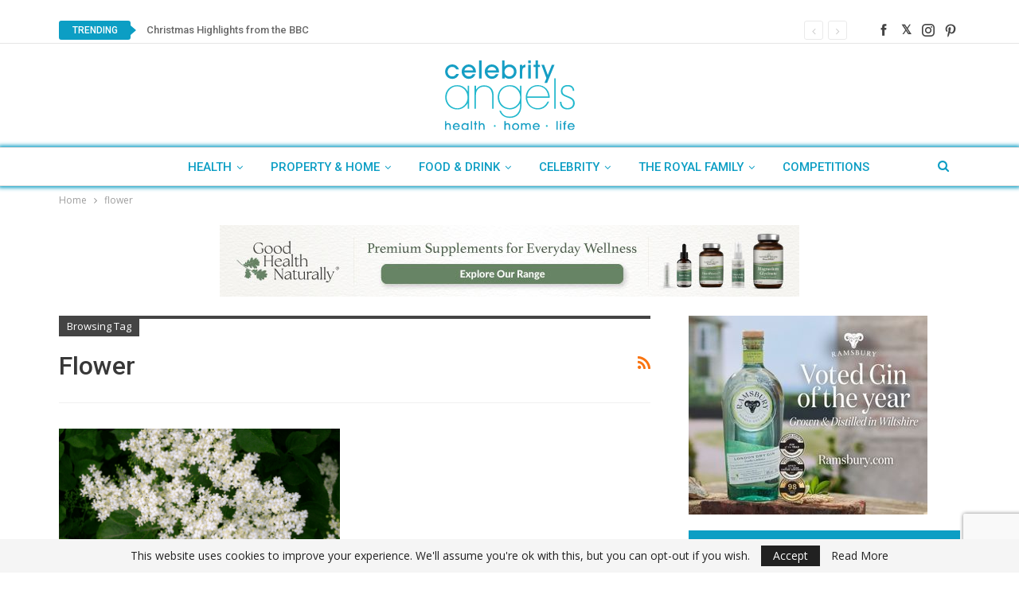

--- FILE ---
content_type: text/html; charset=UTF-8
request_url: https://www.celebrityangels.co.uk/tag/flower/
body_size: 29582
content:
	<!DOCTYPE html>
		<!--[if IE 8]>
	<html class="ie ie8" lang="en-US"> <![endif]-->
	<!--[if IE 9]>
	<html class="ie ie9" lang="en-US"> <![endif]-->
	<!--[if gt IE 9]><!-->
<html lang="en-US"> <!--<![endif]-->
	<head>
				<meta charset="UTF-8">
		<meta http-equiv="X-UA-Compatible" content="IE=edge">
		<meta name="viewport" content="width=device-width, initial-scale=1.0">
		<link rel="pingback" href="https://www.celebrityangels.co.uk/xmlrpc.php"/>

		<script>var et_site_url='https://www.celebrityangels.co.uk';var et_post_id='0';function et_core_page_resource_fallback(a,b){"undefined"===typeof b&&(b=a.sheet.cssRules&&0===a.sheet.cssRules.length);b&&(a.onerror=null,a.onload=null,a.href?a.href=et_site_url+"/?et_core_page_resource="+a.id+et_post_id:a.src&&(a.src=et_site_url+"/?et_core_page_resource="+a.id+et_post_id))}
</script><meta name='robots' content='index, follow, max-image-preview:large, max-snippet:-1, max-video-preview:-1' />
	<style>img:is([sizes="auto" i], [sizes^="auto," i]) { contain-intrinsic-size: 3000px 1500px }</style>
	
	<!-- This site is optimized with the Yoast SEO plugin v26.5 - https://yoast.com/wordpress/plugins/seo/ -->
	<title>flower Archives - Celebrity Angels</title>
	<link rel="canonical" href="https://www.celebrityangels.co.uk/tag/flower/" />
	<meta property="og:locale" content="en_US" />
	<meta property="og:type" content="article" />
	<meta property="og:title" content="flower Archives - Celebrity Angels" />
	<meta property="og:url" content="https://www.celebrityangels.co.uk/tag/flower/" />
	<meta property="og:site_name" content="Celebrity Angels" />
	<meta name="twitter:card" content="summary_large_image" />
	<script type="application/ld+json" class="yoast-schema-graph">{"@context":"https://schema.org","@graph":[{"@type":"CollectionPage","@id":"https://www.celebrityangels.co.uk/tag/flower/","url":"https://www.celebrityangels.co.uk/tag/flower/","name":"flower Archives - Celebrity Angels","isPartOf":{"@id":"https://www.celebrityangels.co.uk/#website"},"primaryImageOfPage":{"@id":"https://www.celebrityangels.co.uk/tag/flower/#primaryimage"},"image":{"@id":"https://www.celebrityangels.co.uk/tag/flower/#primaryimage"},"thumbnailUrl":"https://www.celebrityangels.co.uk/wp-content/uploads/2020/06/1007679-Elderflower-WTPL-Pete-Holmes.png","breadcrumb":{"@id":"https://www.celebrityangels.co.uk/tag/flower/#breadcrumb"},"inLanguage":"en-US"},{"@type":"ImageObject","inLanguage":"en-US","@id":"https://www.celebrityangels.co.uk/tag/flower/#primaryimage","url":"https://www.celebrityangels.co.uk/wp-content/uploads/2020/06/1007679-Elderflower-WTPL-Pete-Holmes.png","contentUrl":"https://www.celebrityangels.co.uk/wp-content/uploads/2020/06/1007679-Elderflower-WTPL-Pete-Holmes.png","width":600,"height":450,"caption":"elderflower"},{"@type":"BreadcrumbList","@id":"https://www.celebrityangels.co.uk/tag/flower/#breadcrumb","itemListElement":[{"@type":"ListItem","position":1,"name":"Home","item":"https://www.celebrityangels.co.uk/"},{"@type":"ListItem","position":2,"name":"flower"}]},{"@type":"WebSite","@id":"https://www.celebrityangels.co.uk/#website","url":"https://www.celebrityangels.co.uk/","name":"Celebrity Angels","description":"Health, home and happiness","potentialAction":[{"@type":"SearchAction","target":{"@type":"EntryPoint","urlTemplate":"https://www.celebrityangels.co.uk/?s={search_term_string}"},"query-input":{"@type":"PropertyValueSpecification","valueRequired":true,"valueName":"search_term_string"}}],"inLanguage":"en-US"}]}</script>
	<!-- / Yoast SEO plugin. -->


<link rel='dns-prefetch' href='//fonts.googleapis.com' />
<link rel='dns-prefetch' href='//cdn.openshareweb.com' />
<link rel='dns-prefetch' href='//cdn.shareaholic.net' />
<link rel='dns-prefetch' href='//www.shareaholic.net' />
<link rel='dns-prefetch' href='//analytics.shareaholic.com' />
<link rel='dns-prefetch' href='//recs.shareaholic.com' />
<link rel='dns-prefetch' href='//partner.shareaholic.com' />
<link rel="alternate" type="application/rss+xml" title="Celebrity Angels &raquo; Feed" href="https://www.celebrityangels.co.uk/feed/" />
<link rel="alternate" type="application/rss+xml" title="Celebrity Angels &raquo; Comments Feed" href="https://www.celebrityangels.co.uk/comments/feed/" />
<link rel="alternate" type="application/rss+xml" title="Celebrity Angels &raquo; flower Tag Feed" href="https://www.celebrityangels.co.uk/tag/flower/feed/" />
		<style>
			.lazyload,
			.lazyloading {
				max-width: 100%;
			}
		</style>
		<!-- Shareaholic - https://www.shareaholic.com -->
<link rel='preload' href='//cdn.shareaholic.net/assets/pub/shareaholic.js' as='script'/>

<script data-no-minify='1' data-cfasync='false' src='//cdn.shareaholic.net/assets/pub/shareaholic.js' data-shr-siteid='1267bddc5b06f3396c2712fb7faa7e81' async ></script>

<!-- Shareaholic Content Tags -->
<meta name='shareaholic:site_name' content='Celebrity Angels' />
<meta name='shareaholic:language' content='en-US' />
<meta name='shareaholic:article_visibility' content='private' />
<meta name='shareaholic:site_id' content='1267bddc5b06f3396c2712fb7faa7e81' />
<meta name='shareaholic:wp_version' content='9.7.13' />

<!-- Shareaholic Content Tags End -->

<style id='wp-emoji-styles-inline-css' type='text/css'>

	img.wp-smiley, img.emoji {
		display: inline !important;
		border: none !important;
		box-shadow: none !important;
		height: 1em !important;
		width: 1em !important;
		margin: 0 0.07em !important;
		vertical-align: -0.1em !important;
		background: none !important;
		padding: 0 !important;
	}
</style>
<link rel='stylesheet' id='wp-block-library-css' href='https://www.celebrityangels.co.uk/wp-includes/css/dist/block-library/style.min.css?ver=6.8.3' type='text/css' media='all' />
<style id='classic-theme-styles-inline-css' type='text/css'>
/*! This file is auto-generated */
.wp-block-button__link{color:#fff;background-color:#32373c;border-radius:9999px;box-shadow:none;text-decoration:none;padding:calc(.667em + 2px) calc(1.333em + 2px);font-size:1.125em}.wp-block-file__button{background:#32373c;color:#fff;text-decoration:none}
</style>
<link data-minify="1" rel='stylesheet' id='fontawesome-free-css' href='https://www.celebrityangels.co.uk/wp-content/cache/min/1/wp-content/plugins/getwid/vendors/fontawesome-free/css/all.min.css?ver=1761916553' type='text/css' media='all' />
<link rel='stylesheet' id='slick-css' href='https://www.celebrityangels.co.uk/wp-content/plugins/getwid/vendors/slick/slick/slick.min.css?ver=1.9.0' type='text/css' media='all' />
<link data-minify="1" rel='stylesheet' id='slick-theme-css' href='https://www.celebrityangels.co.uk/wp-content/cache/min/1/wp-content/plugins/getwid/vendors/slick/slick/slick-theme.min.css?ver=1761916553' type='text/css' media='all' />
<link rel='stylesheet' id='mp-fancybox-css' href='https://www.celebrityangels.co.uk/wp-content/plugins/getwid/vendors/mp-fancybox/jquery.fancybox.min.css?ver=3.5.7-mp.1' type='text/css' media='all' />
<link data-minify="1" rel='stylesheet' id='getwid-blocks-css' href='https://www.celebrityangels.co.uk/wp-content/cache/min/1/wp-content/plugins/getwid/assets/css/blocks.style.css?ver=1761916553' type='text/css' media='all' />
<style id='getwid-blocks-inline-css' type='text/css'>
.wp-block-getwid-section .wp-block-getwid-section__wrapper .wp-block-getwid-section__inner-wrapper{max-width: 1170px;}
</style>
<style id='global-styles-inline-css' type='text/css'>
:root{--wp--preset--aspect-ratio--square: 1;--wp--preset--aspect-ratio--4-3: 4/3;--wp--preset--aspect-ratio--3-4: 3/4;--wp--preset--aspect-ratio--3-2: 3/2;--wp--preset--aspect-ratio--2-3: 2/3;--wp--preset--aspect-ratio--16-9: 16/9;--wp--preset--aspect-ratio--9-16: 9/16;--wp--preset--color--black: #000000;--wp--preset--color--cyan-bluish-gray: #abb8c3;--wp--preset--color--white: #ffffff;--wp--preset--color--pale-pink: #f78da7;--wp--preset--color--vivid-red: #cf2e2e;--wp--preset--color--luminous-vivid-orange: #ff6900;--wp--preset--color--luminous-vivid-amber: #fcb900;--wp--preset--color--light-green-cyan: #7bdcb5;--wp--preset--color--vivid-green-cyan: #00d084;--wp--preset--color--pale-cyan-blue: #8ed1fc;--wp--preset--color--vivid-cyan-blue: #0693e3;--wp--preset--color--vivid-purple: #9b51e0;--wp--preset--gradient--vivid-cyan-blue-to-vivid-purple: linear-gradient(135deg,rgba(6,147,227,1) 0%,rgb(155,81,224) 100%);--wp--preset--gradient--light-green-cyan-to-vivid-green-cyan: linear-gradient(135deg,rgb(122,220,180) 0%,rgb(0,208,130) 100%);--wp--preset--gradient--luminous-vivid-amber-to-luminous-vivid-orange: linear-gradient(135deg,rgba(252,185,0,1) 0%,rgba(255,105,0,1) 100%);--wp--preset--gradient--luminous-vivid-orange-to-vivid-red: linear-gradient(135deg,rgba(255,105,0,1) 0%,rgb(207,46,46) 100%);--wp--preset--gradient--very-light-gray-to-cyan-bluish-gray: linear-gradient(135deg,rgb(238,238,238) 0%,rgb(169,184,195) 100%);--wp--preset--gradient--cool-to-warm-spectrum: linear-gradient(135deg,rgb(74,234,220) 0%,rgb(151,120,209) 20%,rgb(207,42,186) 40%,rgb(238,44,130) 60%,rgb(251,105,98) 80%,rgb(254,248,76) 100%);--wp--preset--gradient--blush-light-purple: linear-gradient(135deg,rgb(255,206,236) 0%,rgb(152,150,240) 100%);--wp--preset--gradient--blush-bordeaux: linear-gradient(135deg,rgb(254,205,165) 0%,rgb(254,45,45) 50%,rgb(107,0,62) 100%);--wp--preset--gradient--luminous-dusk: linear-gradient(135deg,rgb(255,203,112) 0%,rgb(199,81,192) 50%,rgb(65,88,208) 100%);--wp--preset--gradient--pale-ocean: linear-gradient(135deg,rgb(255,245,203) 0%,rgb(182,227,212) 50%,rgb(51,167,181) 100%);--wp--preset--gradient--electric-grass: linear-gradient(135deg,rgb(202,248,128) 0%,rgb(113,206,126) 100%);--wp--preset--gradient--midnight: linear-gradient(135deg,rgb(2,3,129) 0%,rgb(40,116,252) 100%);--wp--preset--font-size--small: 13px;--wp--preset--font-size--medium: 20px;--wp--preset--font-size--large: 36px;--wp--preset--font-size--x-large: 42px;--wp--preset--spacing--20: 0.44rem;--wp--preset--spacing--30: 0.67rem;--wp--preset--spacing--40: 1rem;--wp--preset--spacing--50: 1.5rem;--wp--preset--spacing--60: 2.25rem;--wp--preset--spacing--70: 3.38rem;--wp--preset--spacing--80: 5.06rem;--wp--preset--shadow--natural: 6px 6px 9px rgba(0, 0, 0, 0.2);--wp--preset--shadow--deep: 12px 12px 50px rgba(0, 0, 0, 0.4);--wp--preset--shadow--sharp: 6px 6px 0px rgba(0, 0, 0, 0.2);--wp--preset--shadow--outlined: 6px 6px 0px -3px rgba(255, 255, 255, 1), 6px 6px rgba(0, 0, 0, 1);--wp--preset--shadow--crisp: 6px 6px 0px rgba(0, 0, 0, 1);}:where(.is-layout-flex){gap: 0.5em;}:where(.is-layout-grid){gap: 0.5em;}body .is-layout-flex{display: flex;}.is-layout-flex{flex-wrap: wrap;align-items: center;}.is-layout-flex > :is(*, div){margin: 0;}body .is-layout-grid{display: grid;}.is-layout-grid > :is(*, div){margin: 0;}:where(.wp-block-columns.is-layout-flex){gap: 2em;}:where(.wp-block-columns.is-layout-grid){gap: 2em;}:where(.wp-block-post-template.is-layout-flex){gap: 1.25em;}:where(.wp-block-post-template.is-layout-grid){gap: 1.25em;}.has-black-color{color: var(--wp--preset--color--black) !important;}.has-cyan-bluish-gray-color{color: var(--wp--preset--color--cyan-bluish-gray) !important;}.has-white-color{color: var(--wp--preset--color--white) !important;}.has-pale-pink-color{color: var(--wp--preset--color--pale-pink) !important;}.has-vivid-red-color{color: var(--wp--preset--color--vivid-red) !important;}.has-luminous-vivid-orange-color{color: var(--wp--preset--color--luminous-vivid-orange) !important;}.has-luminous-vivid-amber-color{color: var(--wp--preset--color--luminous-vivid-amber) !important;}.has-light-green-cyan-color{color: var(--wp--preset--color--light-green-cyan) !important;}.has-vivid-green-cyan-color{color: var(--wp--preset--color--vivid-green-cyan) !important;}.has-pale-cyan-blue-color{color: var(--wp--preset--color--pale-cyan-blue) !important;}.has-vivid-cyan-blue-color{color: var(--wp--preset--color--vivid-cyan-blue) !important;}.has-vivid-purple-color{color: var(--wp--preset--color--vivid-purple) !important;}.has-black-background-color{background-color: var(--wp--preset--color--black) !important;}.has-cyan-bluish-gray-background-color{background-color: var(--wp--preset--color--cyan-bluish-gray) !important;}.has-white-background-color{background-color: var(--wp--preset--color--white) !important;}.has-pale-pink-background-color{background-color: var(--wp--preset--color--pale-pink) !important;}.has-vivid-red-background-color{background-color: var(--wp--preset--color--vivid-red) !important;}.has-luminous-vivid-orange-background-color{background-color: var(--wp--preset--color--luminous-vivid-orange) !important;}.has-luminous-vivid-amber-background-color{background-color: var(--wp--preset--color--luminous-vivid-amber) !important;}.has-light-green-cyan-background-color{background-color: var(--wp--preset--color--light-green-cyan) !important;}.has-vivid-green-cyan-background-color{background-color: var(--wp--preset--color--vivid-green-cyan) !important;}.has-pale-cyan-blue-background-color{background-color: var(--wp--preset--color--pale-cyan-blue) !important;}.has-vivid-cyan-blue-background-color{background-color: var(--wp--preset--color--vivid-cyan-blue) !important;}.has-vivid-purple-background-color{background-color: var(--wp--preset--color--vivid-purple) !important;}.has-black-border-color{border-color: var(--wp--preset--color--black) !important;}.has-cyan-bluish-gray-border-color{border-color: var(--wp--preset--color--cyan-bluish-gray) !important;}.has-white-border-color{border-color: var(--wp--preset--color--white) !important;}.has-pale-pink-border-color{border-color: var(--wp--preset--color--pale-pink) !important;}.has-vivid-red-border-color{border-color: var(--wp--preset--color--vivid-red) !important;}.has-luminous-vivid-orange-border-color{border-color: var(--wp--preset--color--luminous-vivid-orange) !important;}.has-luminous-vivid-amber-border-color{border-color: var(--wp--preset--color--luminous-vivid-amber) !important;}.has-light-green-cyan-border-color{border-color: var(--wp--preset--color--light-green-cyan) !important;}.has-vivid-green-cyan-border-color{border-color: var(--wp--preset--color--vivid-green-cyan) !important;}.has-pale-cyan-blue-border-color{border-color: var(--wp--preset--color--pale-cyan-blue) !important;}.has-vivid-cyan-blue-border-color{border-color: var(--wp--preset--color--vivid-cyan-blue) !important;}.has-vivid-purple-border-color{border-color: var(--wp--preset--color--vivid-purple) !important;}.has-vivid-cyan-blue-to-vivid-purple-gradient-background{background: var(--wp--preset--gradient--vivid-cyan-blue-to-vivid-purple) !important;}.has-light-green-cyan-to-vivid-green-cyan-gradient-background{background: var(--wp--preset--gradient--light-green-cyan-to-vivid-green-cyan) !important;}.has-luminous-vivid-amber-to-luminous-vivid-orange-gradient-background{background: var(--wp--preset--gradient--luminous-vivid-amber-to-luminous-vivid-orange) !important;}.has-luminous-vivid-orange-to-vivid-red-gradient-background{background: var(--wp--preset--gradient--luminous-vivid-orange-to-vivid-red) !important;}.has-very-light-gray-to-cyan-bluish-gray-gradient-background{background: var(--wp--preset--gradient--very-light-gray-to-cyan-bluish-gray) !important;}.has-cool-to-warm-spectrum-gradient-background{background: var(--wp--preset--gradient--cool-to-warm-spectrum) !important;}.has-blush-light-purple-gradient-background{background: var(--wp--preset--gradient--blush-light-purple) !important;}.has-blush-bordeaux-gradient-background{background: var(--wp--preset--gradient--blush-bordeaux) !important;}.has-luminous-dusk-gradient-background{background: var(--wp--preset--gradient--luminous-dusk) !important;}.has-pale-ocean-gradient-background{background: var(--wp--preset--gradient--pale-ocean) !important;}.has-electric-grass-gradient-background{background: var(--wp--preset--gradient--electric-grass) !important;}.has-midnight-gradient-background{background: var(--wp--preset--gradient--midnight) !important;}.has-small-font-size{font-size: var(--wp--preset--font-size--small) !important;}.has-medium-font-size{font-size: var(--wp--preset--font-size--medium) !important;}.has-large-font-size{font-size: var(--wp--preset--font-size--large) !important;}.has-x-large-font-size{font-size: var(--wp--preset--font-size--x-large) !important;}
:where(.wp-block-post-template.is-layout-flex){gap: 1.25em;}:where(.wp-block-post-template.is-layout-grid){gap: 1.25em;}
:where(.wp-block-columns.is-layout-flex){gap: 2em;}:where(.wp-block-columns.is-layout-grid){gap: 2em;}
:root :where(.wp-block-pullquote){font-size: 1.5em;line-height: 1.6;}
</style>
<link rel='stylesheet' id='wpb-google-fonts-css' href='https://fonts.googleapis.com/css2?family=Pacifico&#038;display=swap&#038;ver=6.8.3' type='text/css' media='all' />
<link rel='stylesheet' id='publisher-child-css' href='https://www.celebrityangels.co.uk/wp-content/themes/publisher-child-/style.css?ver=1.0.0' type='text/css' media='all' />
<link rel='stylesheet' id='better-framework-main-fonts-css' href='https://fonts.googleapis.com/css?family=Open+Sans:400,600%7CRoboto:400,500,900,400italic%7CMontserrat:400&#038;display=swap' type='text/css' media='all' />
<script type="text/javascript" src="https://www.celebrityangels.co.uk/wp-includes/js/jquery/jquery.min.js?ver=3.7.1" id="jquery-core-js" defer></script>



<!--[if lt IE 9]>
<script type="text/javascript" src="https://www.celebrityangels.co.uk/wp-content/themes/publisher/includes/libs/better-framework/assets/js/html5shiv.min.js?ver=3.15.0" id="bf-html5shiv-js"></script>
<![endif]-->
<!--[if lt IE 9]>
<script type="text/javascript" src="https://www.celebrityangels.co.uk/wp-content/themes/publisher/includes/libs/better-framework/assets/js/respond.min.js?ver=3.15.0" id="bf-respond-js"></script>
<![endif]-->
<link rel="https://api.w.org/" href="https://www.celebrityangels.co.uk/wp-json/" /><link rel="alternate" title="JSON" type="application/json" href="https://www.celebrityangels.co.uk/wp-json/wp/v2/tags/1303" /><link rel="EditURI" type="application/rsd+xml" title="RSD" href="https://www.celebrityangels.co.uk/xmlrpc.php?rsd" />
<meta name="generator" content="WordPress 6.8.3" />
        <script>
            var errorQueue = [];
            let timeout;

            var errorMessage = '';


            function isBot() {
                const bots = ['crawler', 'spider', 'baidu', 'duckduckgo', 'bot', 'googlebot', 'bingbot', 'facebook', 'slurp', 'twitter', 'yahoo'];
                const userAgent = navigator.userAgent.toLowerCase();
                return bots.some(bot => userAgent.includes(bot));
            }

            /*
            window.onerror = function(msg, url, line) {
            // window.addEventListener('error', function(event) {
                console.error("Linha 600");

                var errorMessage = [
                    'Message: ' + msg,
                    'URL: ' + url,
                    'Line: ' + line
                ].join(' - ');
                */


            // Captura erros síncronos e alguns assíncronos
            window.addEventListener('error', function(event) {
                var msg = event.message;
                if (msg === "Script error.") {
                    console.error("Script error detected - maybe problem cross-origin");
                    return;
                }
                errorMessage = [
                    'Message: ' + msg,
                    'URL: ' + event.filename,
                    'Line: ' + event.lineno
                ].join(' - ');
                if (isBot()) {
                    return;
                }
                errorQueue.push(errorMessage);
                handleErrorQueue();
            });

            // Captura rejeições de promessas
            window.addEventListener('unhandledrejection', function(event) {
                errorMessage = 'Promise Rejection: ' + (event.reason || 'Unknown reason');
                if (isBot()) {
                    return;
                }
                errorQueue.push(errorMessage);
                handleErrorQueue();
            });

            // Função auxiliar para gerenciar a fila de erros
            function handleErrorQueue() {
                if (errorQueue.length >= 5) {
                    sendErrorsToServer();
                } else {
                    clearTimeout(timeout);
                    timeout = setTimeout(sendErrorsToServer, 5000);
                }
            }





            function sendErrorsToServer() {
                if (errorQueue.length > 0) {
                    var message;
                    if (errorQueue.length === 1) {
                        // Se houver apenas um erro, mantenha o formato atual
                        message = errorQueue[0];
                    } else {
                        // Se houver múltiplos erros, use quebras de linha para separá-los
                        message = errorQueue.join('\n\n');
                    }
                    var xhr = new XMLHttpRequest();
                    var nonce = '0612ff3868';
                    var ajaxurl = 'https://www.celebrityangels.co.uk/wp-admin/admin-ajax.php?action=bill_minozzi_js_error_catched&_wpnonce=0612ff3868';
                    xhr.open('POST', encodeURI(ajaxurl));
                    xhr.setRequestHeader('Content-Type', 'application/x-www-form-urlencoded');
                    xhr.onload = function() {
                        if (xhr.status === 200) {
                            // console.log('Success:', xhr.responseText);
                        } else {
                            console.log('Error:', xhr.status);
                        }
                    };
                    xhr.onerror = function() {
                        console.error('Request failed');
                    };
                    xhr.send('action=bill_minozzi_js_error_catched&_wpnonce=' + nonce + '&bill_js_error_catched=' + encodeURIComponent(message));
                    errorQueue = []; // Limpa a fila de erros após o envio
                }
            }

            function sendErrorsToServer() {
                if (errorQueue.length > 0) {
                    var message = errorQueue.join(' | ');
                    //console.error(message);
                    var xhr = new XMLHttpRequest();
                    var nonce = '0612ff3868';
                    var ajaxurl = 'https://www.celebrityangels.co.uk/wp-admin/admin-ajax.php?action=bill_minozzi_js_error_catched&_wpnonce=0612ff3868'; // No need to esc_js here
                    xhr.open('POST', encodeURI(ajaxurl));
                    xhr.setRequestHeader('Content-Type', 'application/x-www-form-urlencoded');
                    xhr.onload = function() {
                        if (xhr.status === 200) {
                            //console.log('Success:::', xhr.responseText);
                        } else {
                            console.log('Error:', xhr.status);
                        }
                    };
                    xhr.onerror = function() {
                        console.error('Request failed');
                    };
                    xhr.send('action=bill_minozzi_js_error_catched&_wpnonce=' + nonce + '&bill_js_error_catched=' + encodeURIComponent(message));
                    errorQueue = []; // Clear the error queue after sending
                }
            }

            function sendErrorsToServer() {
                if (errorQueue.length > 0) {
                    var message = errorQueue.join('\n\n'); // Usa duas quebras de linha como separador
                    var xhr = new XMLHttpRequest();
                    var nonce = '0612ff3868';
                    var ajaxurl = 'https://www.celebrityangels.co.uk/wp-admin/admin-ajax.php?action=bill_minozzi_js_error_catched&_wpnonce=0612ff3868';
                    xhr.open('POST', encodeURI(ajaxurl));
                    xhr.setRequestHeader('Content-Type', 'application/x-www-form-urlencoded');
                    xhr.onload = function() {
                        if (xhr.status === 200) {
                            // console.log('Success:', xhr.responseText);
                        } else {
                            console.log('Error:', xhr.status);
                        }
                    };
                    xhr.onerror = function() {
                        console.error('Request failed');
                    };
                    xhr.send('action=bill_minozzi_js_error_catched&_wpnonce=' + nonce + '&bill_js_error_catched=' + encodeURIComponent(message));
                    errorQueue = []; // Limpa a fila de erros após o envio
                }
            }
            window.addEventListener('beforeunload', sendErrorsToServer);
        </script>

<!-- This site is using AdRotate Professional v5.19.1 to display their advertisements - https://ajdg.solutions/ -->
<!-- AdRotate CSS -->
<style type="text/css" media="screen">
	.g { margin:0px; padding:0px; overflow:hidden; line-height:1; zoom:1; }
	.g img { height:auto; }
	.g-col { position:relative; float:left; }
	.g-col:first-child { margin-left: 0; }
	.g-col:last-child { margin-right: 0; }
	.g-wall { display:block; position:fixed; left:0; top:0; width:100%; height:100%; z-index:-1; }
	.woocommerce-page .g, .bbpress-wrapper .g { margin: 20px auto; clear:both; }
	.g-1 { width:100%; max-width:728px; height:100%; max-height:90px; margin: 0 auto; }
	.g-2 { margin:0px;  width:100%; max-width:300px; height:100%; max-height:250px; }
	.g-3 { width:100%; max-width:728px; height:100%; max-height:90px; margin: 0 auto; }
	.g-4 {  width:100%; max-width:300px;  height:100%; max-height:250px; margin: 0 auto; }
	.g-5 { width:100%; max-width:728px; height:100%; max-height:90px; margin: 0 auto; }
	.g-6 { margin:0px 0px 0px 0px; width:100%; max-width:300px; height:100%; max-height:250px; }
	.g-7 { width:100%; max-width:728px; height:100%; max-height:90px; margin: 0 auto; }
	.g-8 { margin:0px 0px 0px 0px; width:100%; max-width:300px; height:100%; max-height:250px; }
	.g-9 { width:100%; max-width:728px; height:100%; max-height:90px; margin: 0 auto; }
	.g-10 { margin:0px 0px 0px 0px; width:100%; max-width:300px; height:100%; max-height:250px; }
	.g-11 { width:100%; max-width:2000px; height:100%; max-height:400px; margin: 0 auto; }
	.g-12 { width:100%; max-width:728px; height:100%; max-height:90px; margin: 0 auto; }
	.g-14 { margin:0px 0px 0px 0px; width:100%; max-width:300px; height:100%; max-height:250px; }
	.g-15 { margin:0px 0px 0px 0px; width:100%; max-width:300px; height:100%; max-height:250px; }
	.g-16 { margin:0px 0px 0px 0px; width:100%; max-width:300px; height:100%; max-height:250px; }
	.g-17 { margin:0px 0px 0px 0px; width:100%; max-width:300px; height:100%; max-height:250px; }
	.g-13 { margin:0px 0px 0px 0px; width:100%; max-width:300px; height:100%; max-height:250px; }
	.g-18 { margin:0px 0px 0px 0px; width:100%; max-width:300px; height:100%; max-height:250px; }
	@media only screen and (max-width: 480px) {
		.g-col, .g-dyn, .g-single { width:100%; margin-left:0; margin-right:0; }
		.woocommerce-page .g, .bbpress-wrapper .g { margin: 10px auto; }
	}
</style>
<!-- /AdRotate CSS -->

<!-- Matomo -->
<script>
  var _paq = window._paq = window._paq || [];
  /* tracker methods like "setCustomDimension" should be called before "trackPageView" */
  _paq.push(['trackPageView']);
  _paq.push(['enableLinkTracking']);
  (function() {
    var u="https://essentialgolf.matomo.cloud/";
    _paq.push(['setTrackerUrl', u+'matomo.php']);
    _paq.push(['setSiteId', '5']);
    var d=document, g=d.createElement('script'), s=d.getElementsByTagName('script')[0];
    g.async=true; g.src='https://cdn.matomo.cloud/essentialgolf.matomo.cloud/matomo.js'; s.parentNode.insertBefore(g,s);
  })();
</script>
<!-- End Matomo Code -->



<!-- Matomo Image Tracker-->
<img referrerpolicy="no-referrer-when-downgrade" src="[data-uri]" style="border:0" alt="" data-src="https://essentialgolf.matomo.cloud/matomo.php?idsite=5&rec=1" decoding="async" class="lazyload" /><noscript><img referrerpolicy="no-referrer-when-downgrade" src="https://essentialgolf.matomo.cloud/matomo.php?idsite=5&rec=1" style="border:0" alt="" data-eio="l" /></noscript>
<!-- End Matomo -->




<!-- Meta Pixel Code -->
<script>
!function(f,b,e,v,n,t,s)
{if(f.fbq)return;n=f.fbq=function(){n.callMethod?
n.callMethod.apply(n,arguments):n.queue.push(arguments)};
if(!f._fbq)f._fbq=n;n.push=n;n.loaded=!0;n.version='2.0';
n.queue=[];t=b.createElement(e);t.async=!0;
t.src=v;s=b.getElementsByTagName(e)[0];
s.parentNode.insertBefore(t,s)}(window, document,'script',
'https://connect.facebook.net/en_US/fbevents.js');
fbq('init', '641145410817442');
fbq('track', 'PageView');
</script>
<noscript><img height="1" width="1" style="display:none"
src=https://www.facebook.com/tr?id=641145410817442&ev=PageView&noscript=1
/></noscript>
<!-- End Meta Pixel Code -->




<link data-minify="1" rel="stylesheet" href="https://www.celebrityangels.co.uk/wp-content/cache/min/1/cpn0eiy.css?ver=1761916553"><style type="text/css" id="et-bloom-custom-css">
					.et_bloom .et_bloom_optin_1 .et_bloom_form_content { background-color: #0c9ec4 !important; } .et_bloom .et_bloom_optin_1 .zigzag_edge .et_bloom_form_content:before { background: linear-gradient(45deg, transparent 33.33%, #0c9ec4 33.333%, #0c9ec4 66.66%, transparent 66.66%), linear-gradient(-45deg, transparent 33.33%, #0c9ec4 33.33%, #0c9ec4 66.66%, transparent 66.66%) !important; background-size: 20px 40px !important; } .et_bloom .et_bloom_optin_1 .zigzag_edge.et_bloom_form_right .et_bloom_form_content:before, .et_bloom .et_bloom_optin_1 .zigzag_edge.et_bloom_form_left .et_bloom_form_content:before { background-size: 40px 20px !important; }
					@media only screen and ( max-width: 767px ) {.et_bloom .et_bloom_optin_1 .zigzag_edge.et_bloom_form_right .et_bloom_form_content:before, .et_bloom .et_bloom_optin_1 .zigzag_edge.et_bloom_form_left .et_bloom_form_content:before { background: linear-gradient(45deg, transparent 33.33%, #0c9ec4 33.333%, #0c9ec4 66.66%, transparent 66.66%), linear-gradient(-45deg, transparent 33.33%, #0c9ec4 33.33%, #0c9ec4 66.66%, transparent 66.66%) !important; background-size: 20px 40px !important; } }.et_bloom .et_bloom_optin_1 .et_bloom_form_container .et_bloom_form_header { background-color: #4fc3d5 !important; } .et_bloom .et_bloom_optin_1 .et_bloom_form_content button { background-color: #ffffff !important; } .et_bloom .et_bloom_optin_1 .et_bloom_form_content .et_bloom_fields i { color: #ffffff !important; } .et_bloom .et_bloom_optin_1 .et_bloom_form_content .et_bloom_custom_field_radio i:before { background: #ffffff !important; } .et_bloom .et_bloom_optin_1 .et_bloom_form_content button { background-color: #ffffff !important; } .et_bloom .et_bloom_optin_1 .et_bloom_form_container h2, .et_bloom .et_bloom_optin_1 .et_bloom_form_container h2 span, .et_bloom .et_bloom_optin_1 .et_bloom_form_container h2 strong { font-family: "Open Sans", Helvetica, Arial, Lucida, sans-serif; }.et_bloom .et_bloom_optin_1 .et_bloom_form_container p, .et_bloom .et_bloom_optin_1 .et_bloom_form_container p span, .et_bloom .et_bloom_optin_1 .et_bloom_form_container p strong, .et_bloom .et_bloom_optin_1 .et_bloom_form_container form input, .et_bloom .et_bloom_optin_1 .et_bloom_form_container form button span { font-family: "Open Sans", Helvetica, Arial, Lucida, sans-serif; } 
				</style><link rel="preload" href="https://www.celebrityangels.co.uk/wp-content/plugins/bloom/core/admin/fonts/modules.ttf" as="font" crossorigin="anonymous">		
				<style>
			.no-js img.lazyload {
				display: none;
			}

			figure.wp-block-image img.lazyloading {
				min-width: 150px;
			}

			.lazyload,
			.lazyloading {
				--smush-placeholder-width: 100px;
				--smush-placeholder-aspect-ratio: 1/1;
				width: var(--smush-image-width, var(--smush-placeholder-width)) !important;
				aspect-ratio: var(--smush-image-aspect-ratio, var(--smush-placeholder-aspect-ratio)) !important;
			}

						.lazyload, .lazyloading {
				opacity: 0;
			}

			.lazyloaded {
				opacity: 1;
				transition: opacity 400ms;
				transition-delay: 0ms;
			}

					</style>
		<meta name="google-site-verification" content="mZa4IY2kUD-qufyntOAtiChLo1doY376d-0sXwA8v3A" />




<script data-ad-client="ca-pub-2657849223764996" async src="https://pagead2.googlesyndication.com/pagead/js/adsbygoogle.js"></script>
			<link rel="shortcut icon" href="https://www.celebrityangels.co.uk/wp-content/uploads/2019/05/Celebrity-Angels-Favicon-16x16.png">			<link rel="apple-touch-icon" href="https://www.celebrityangels.co.uk/wp-content/uploads/2019/05/Celebrity-Angels-Favicon-57x57.png">			<link rel="apple-touch-icon" sizes="114x114" href="https://www.celebrityangels.co.uk/wp-content/uploads/2019/05/Celebrity-Angels-Favicon-114x114.png">			<link rel="apple-touch-icon" sizes="72x72" href="https://www.celebrityangels.co.uk/wp-content/uploads/2019/05/Celebrity-Angels-Favicon-72x72.png">			<link rel="apple-touch-icon" sizes="144x144" href="https://www.celebrityangels.co.uk/wp-content/uploads/2019/05/Celebrity-Angels-Favicon-144x144.png"><meta name="generator" content="Powered by WPBakery Page Builder - drag and drop page builder for WordPress."/>
<noscript><style>.lazyload[data-src]{display:none !important;}</style></noscript><style>.lazyload{background-image:none !important;}.lazyload:before{background-image:none !important;}</style><script type="application/ld+json">{
    "@context": "http://schema.org/",
    "@type": "Organization",
    "@id": "#organization",
    "logo": {
        "@type": "ImageObject",
        "url": "https://www.celebrityangels.co.uk/wp-content/uploads/2020/02/celebrity-angels-logo-with-tag.svg"
    },
    "url": "https://www.celebrityangels.co.uk/",
    "name": "Celebrity Angels",
    "description": "Health, home and happiness"
}</script>
<script type="application/ld+json">{
    "@context": "http://schema.org/",
    "@type": "WebSite",
    "name": "Celebrity Angels",
    "alternateName": "Health, home and happiness",
    "url": "https://www.celebrityangels.co.uk/"
}</script>
<link data-minify="1" rel='stylesheet' id='bf-minifed-css-1' href='https://www.celebrityangels.co.uk/wp-content/cache/min/1/wp-content/bs-booster-cache/498c4ded4c0c1b5fbb007a6efe426d6f.css?ver=1761916553' type='text/css' media='all' />
<link data-minify="1" rel='stylesheet' id='7.11.0-1764759447' href='https://www.celebrityangels.co.uk/wp-content/cache/min/1/wp-content/bs-booster-cache/af7f929872624ded8f0b2ea4abc38c64.css?ver=1764759447' type='text/css' media='all' />
<link rel="icon" href="https://www.celebrityangels.co.uk/wp-content/uploads/2020/03/cropped-Celebrity-Angels-Favicon-512x512-1-32x32.png" sizes="32x32" />
<link rel="icon" href="https://www.celebrityangels.co.uk/wp-content/uploads/2020/03/cropped-Celebrity-Angels-Favicon-512x512-1-192x192.png" sizes="192x192" />
<link rel="apple-touch-icon" href="https://www.celebrityangels.co.uk/wp-content/uploads/2020/03/cropped-Celebrity-Angels-Favicon-512x512-1-180x180.png" />
<meta name="msapplication-TileImage" content="https://www.celebrityangels.co.uk/wp-content/uploads/2020/03/cropped-Celebrity-Angels-Favicon-512x512-1-270x270.png" />

<!-- BetterFramework Head Inline CSS -->
<style>
#menu-main {
    /*border-top-width: 3px !important;
    border-bottom-width: 3px !important;
    box-sizing: border-box;*/
    box-shadow: 0px 0px 5px 2px #0c9ec4;  
}
.topbar .better-social-counter.style-button .social-item .item-icon {
    font-size: 16px;
}
#main-navigation li.menu-item {
    margin: 0 7px;
}
.bs-injection.bs-injection-after_header {
    padding-top: 20px !important;
}
.layout-no-sidebar {
    margin-top: 10px !important;
}

h2 a:hover {
    text-decoration: none !important;
}

.bs-listing-listing-classic {
    margin-bottom: 20px !important;
}


.ca-leaderboard, .ca-mediumrectangle {
    text-align: center;
}
.single-post-content .g {
    float: left;
    padding: 10px 20px 10px 0;
}
.bs-injection-before_footer {
    margin: 10px 0 15px 0 !important;
}

h1.section-heading.sh-t2 {
    text-align: center;
}
h1.section-heading.sh-t2::before, h1.section-heading.sh-t2::after {
    display: none;
}
h1.section-heading.sh-t2 > span.post-title {
    color: #0c9ec4 !important;
    font-size: 50px;
    font-weight: 900;
    text-transform: none;
}

h1 span.post-title{
    line-height: 1.2em !important;
}

#health-section > .bs-vc-wrapper > .wpb_column > .bs-vc-wrapper, #home-section > .bs-vc-wrapper > .wpb_column > .bs-vc-wrapper, #food-section > .bs-vc-wrapper > .wpb_column > .bs-vc-wrapper, #magazine-section > .bs-vc-wrapper > .wpb_column > .bs-vc-wrapper, #celebrity-section > .bs-vc-wrapper > .wpb_column > .bs-vc-wrapper, #site-elements > .bs-vc-wrapper > .wpb_column > .bs-vc-wrapper  {
    padding-top: 0 !important;
}
#site-elements a {
    text-decoration: none;
}
h2.section-heading, h2.section-heading a {
    font-size: 100px;
    line-height: 120px;
    color: #333333;
    margin-top: 15px;
}
h2.section-heading::after {
    display: none;
}
h2.magazine {
    font-size: 35px;
    line-height: 60px;
    color: #333333;
}
.magazine-info {
    column-count: 2;
    column-gap: 40px;
}
.magazine-button button {
    border-color: #333333 !important;
    color: #333333 !important;
}
.magazine-button button:hover {
    background-color: #333333 !important;
    color: #ffffff !important;
}
.ca-btn a {
    font-weight: 900 !important;
    font-size: 16px !important;
}
.ca-btn a:hover {
    text-decoration: none !important;
}
.ca-btn-health a {
    border-color: #0fd48c !important;
    color: #0fd48c !important;
}
.ca-btn-health a:hover {
    color: #ffffff !important;
    background-color: #0fd48c !important;
}
.ca-btn-home a {
    border-color: #13a3f5 !important;
    color: #13a3f5 !important;
}
.ca-btn-royal-family a {
    border-color: #bc0000 !important;
    color: #bc0000 !important;
}
.ca-btn-home a:hover {
    color: #ffffff!important;
    background-color: #13a3f5!important;
}
.ca-btn-food a {
    border-color: #ecc305!important;
    color: #ecc305!important;
}
.ca-btn-food a:hover {
    color: #ffffff!important;
    background-color: #ecc305!important;
}
.ca-btn-celebrity a {
    border-color: #831fc3!important;
    color: #831fc3!important;
}
.ca-btn-celebrity a:hover {
    color: #ffffff!important;
    background-color: #831fc3!important;
}
.ca-btn-royal-family a:hover {
    color: #ffffff!important;
    background-color: #bc0000 !important;
}


#health-section .title, #health-section .title a, #home-section .title, #home-section .title a, #food-section .title, #food-section .title a, #magazine-section .title, #magazine-section .title a, #celebrity-section .title, #celebrity-section .title a   {
    font-size: 18px;
    line-height: 26px;
    color: #333333 !important;
    text-decoration: none;
    margin-top: 15px;
}
#health-section .listing-item:hover .title a {
    color: #0fd48c !important;
}
#home-section .listing-item:hover .title a {
    color: #13a3f5 !important;
}
#food-section .listing-item:hover .title a {
    color: #ecc305 !important;
}
#celebrity-section .listing-item:hover .title a {
    color: #831fc3 !important;
}

.listing-tall .title {
    margin: 10px 0 5px 0;
}
.listing-tall .post-summary {
    margin-top: 0;
}
.listing-item-classic-3 .listing-inner {
    border-bottom: 0 !important;
}
.listing-inner {
    border-bottom: none !important;
}
.post-summary {
    font-size: 14px;
    line-height: 20px;
}

#magazine-strip {
   background-color: #0c9ec4;
}
#magazine-strip .bs-vc-wrapper {
    background-color: #ffffff;
}
#magazine-strip h2 {
    margin: 0;
}
#magazine-strip h2.magazine-link a {
    display: inline-block;
    width: 100%;
    background-color: #0c9ec4 !important;
    color: #ffffff !important;
    text-decoration: none;
    padding: 5px;
    font-size: 20px;
    border-left: 1px solid #ffffff;
    border-right: 1px solid #ffffff;
}
#magazine-strip h2.magazine-link a:hover {
     background-color: #0c9ec4 !important;
     color: #ffffff !important;
}

.magazine-banner {
    
}
.editorial-ad {
    margin-top: 0 !important;
}

.site-header.header-style-6 .main-menu.menu>li.menu-have-icon>a {
	padding-top: 0;
	line-height: 90px;
}

.entry-content .term-badges .term-badge a {
	color: #ffffff !important;
}
.entry-content .term-badges .term-badge a:hover {
	color: #ffffff !important;
	text-decoration: none;
}

.recipe-serves {
    color: #25B8CD;
    font-weight: 700;
}


#ca-competition-end-text {
    display: none;
}

.compEndDate {
    font-weight: 700;
    color: #666;
    font-size: 15px;
    padding-bottom: 10px;
}

span.wpcf7-list-item {
    display: block;
}

.ui-accordion {
    margin-top: 20px;
}
.ui-state-default {
    background-color: #fff;
    background-image: none;
}
.ui-accordion-header-icon {
    margin-right: 7px;
}
.ui-accordion-content ol li {
    font-size: 13px;
    padding-bottom: 6px;
}


/* Newsletter Main Page */
.join-mailing-list-main-form {
    text-align: center;
}
.join-mailing-list-main-form .email-octopus-form-row input {
    max-width: 100%;
    padding: 10px;
    height: 40px;
    text-align: center;
}
.join-mailing-list-main-form .email-octopus-form-row input[type=text], .join-mailing-list-main-form .email-octopus-form-row input[type=email] {
    font-size: 18px;
}
.join-mailing-list-main-form .email-octopus-form-row-subscribe button {
    width: 100%;
    background-color: #0c9ec4;
    padding: 8px 12px;
}
.join-mailing-list-main-form .email-octopus-success-message {
    color: #0c9ec4;
}


.simple-newsletter-signup {
    background-color: #ffffff;
    text-align: center;
    padding: 10px 20px 20px 20px;
}
.simple-newsletter-signup .email-octopus-form-row-subscribe button {
    background-color:#4FC3D5;
}

/* ninja forms */
.comp-help {
    padding-bottom: 20px;
    font-size: 16px;
}
a.comp-help-link:hover {
    color: #4FC3D5;
}
.ninja-forms-req-symbol, .nf-form-fields-required {
    display: none;
}
.ninja-forms-form-wrap .nf-response-msg {
    text-align: center;
}
.ninja-forms-form-wrap .listradio-wrap .nf-field-label .nf-label-span  {
	color: #0c9ec4;
	font-size: 24px !important;
}


/*
.ninja-forms-form-wrap .listradio-wrap .nf-field-label label  {
	color: #0c9ec4;
	font-size: 24px !important;
}
.ninja-forms-form-wrap .listradio-wrap .nf-field-description {
    padding-bottom: 10px;
}
.ninja-forms-form-wrap a:hover {
    color: #4FC3D5;
}
.ninja-forms-form-wrap .submit-wrap input[type=button] {
    background: #0c9ec4;
}
.ninja-forms-form-wrap .submit-wrap input[type=button]:hover {
    background: #4FC3D5; 
    color: #ffffff;
}
.ninja-forms-form-wrap label {
    font-size: 16px !important;
}
*/
/* newsletter signup in menu bar */
.newsletter-signup-sidebar {
    background-color: #0c9ec4;
    color: #ffffff;
    padding: 20px;
    text-align: center;
}
.newsletter-signup-sidebar h2.email-octopus-heading {
    color: #ffffff;
    margin-bottom: 5px;
    font-size: 26px;
}
.newsletter-signup-sidebar i {
    font-size: 30px;
    border: 2px solid #ffffff;
    border-radius: 50px;
    padding: 10px;
    margin-bottom: 10px;
}
.newsletter-signup-sidebar .newsletter-info {
    font-size: 15px;
    line-height: 1.4;
}
.newsletter-signup-sidebar input {
    text-align: center;
}
.newsletter-signup-sidebar .email-octopus-error-message {
    background-color: #ffffff;
}
.newsletter-signup-sidebar .email-octopus-success-message {
    color: #0c9ec4;
    background-color: #ffffff;
}
.newsletter-signup-sidebar .email-octopus-form-row-subscribe button {
    background-color: #ffffff;
    color: #0c9ec4;
}

.competition-sidebar p.section-heading a span {
    color: #0c9ec4 !important;
    font-size: 24px;
    font-weight: 700;
}
.competition-sidebar p.section-heading {
    text-align: center;
    margin-bottom: 0;
}
.competition-sidebar p.section-heading::before, .competition-sidebar p.section-heading::after {
    display: none;
}
/*.single-competition .wrapper-sticky #custom_html-7 {
    display: none;
}*/

.mag-title {
    font-size: 50px;
    margin-top: 0;
}
.ca-button a.vc_btn3 {
    background-color: #ffffff !important;
    color: #0c9ec4 !important;
    border-color: #0c9ec4 !important;
}
.ca-button a.vc_btn3:hover {
    background-color: #0c9ec4 !important;
    color: #ffffff !important;
    border-color: #0c9ec4 !important;
    text-decoration: none;
}


.bottom-share {
    margin-top: 40px;
}

/* Celebrity Editor Page */
.cel-ed-container {
    display: flex;
    align-items: stretch;
    justify-content: space-between;
}
.cel-ed-col {
    text-align: left;
}
.cel-ed-col-sm {
    width: 30%;
}
.cel-ed-col-lg {
    width: 68%;
}
.cel-ed-col-m {
    width: 50%;
}
.cel-ed-img {
    width: 100% !important;
    height: auto !important;
    margin-bottom: 10px;
}
.cel-ed-container h1, .cel-ed-container h2 {
    color: #0c9ec4;
    margin: 0 0 10px 0;
    font-size: 50px;
}
.cel-ed-container p {
    font-size: 16px;
    color: #222222;
}
.cel-ed-container .text-flow {
  column-count: 2;
  column-gap: 20px;
}
.cel-ed-mag {
    margin-top: 40px;
}
.cel-ed-button {
    width:100%;
    text-align: center;
    margin-bottom: 20px;
}
a.digital-edition-button {
    margin-top: 15px;
    display: inline-block;
    background: transparent;
    padding: 10px 20px;
    color: #0c9ec4;
    border: 2px solid #0c9ec4;
    border-radius: 5px;
    font-size: 14px;
}
a.digital-edition-button:hover {
    background: #0c9ec4;
    color: #ffffff;
}
.single-digital_editions .single-featured, .single-digital_editions .post-meta-wrap {
    margin: 0;
}
.single-digital_editions .digital-edition-button {
    text-align: center;
}
.single-digital_editions .cel-ed-img {
    padding: 0 30px;
}
.single-digital_editions a.digital-edition-button {
    font-size: 16px;
    padding: 17px 24px;
    color: #00c1cf;
    border: 2px solid #00c1cf;
}
.single-digital_editions a.digital-edition-button:hover {
    background: #00c1cf;
    color: #ffffff;
    text-decoration: none;
}
.single-digital_editions .digital-edition-text ul {
    padding-left: 0;
}
.single-digital_editions .digital-edition-text ul li {
    list-style: none;
}
.single-digital_editions .digital-edition-text ul li:before {
  content: "\2605 \0020";
  color: #00c1cf;
}
.single-digital_editions h1 {
    text-align: center;
}

/* Sidebar */
#sidebar-primary-sidebar > div {
	margin-bottom: 20px;
}
#sidebar-primary-sidebar > div .ca-mediumrectangle {
	
}

/* Category Page */
.category .pre-title {
	display: none;
}
.category h1.page-heading {
	font-size: 50px;
	line-height: 1.1;
}

/* Logo on sticky menu */
.unpinned-no-transition .main-menu-inner .content-wrap .container #menu-item-1326412 i.fa-home {
	display: none
}
.main-menu.menu>li#menu-item-1326412.current-menu-item>a:before {
	background-color: transparent !important;
}
.pinned .main-menu-inner .content-wrap .container #menu-item-1326412 i.fa-home {
	color: transparent;
	background-color: transparent;
	background-image: url(https://www.celebrityangels.co.uk/wp-content/uploads/2020/02/celebrity-angels-logo.svg);
	width: 76px;
    height: 34px; 
    display: inline-block !important;
    background-position:center;
    background-size:cover;
	position: relative;
	top: -8px;
}

/* Footer */
#footer-navigation {
	text-align: center;
}
#footer-navigation li {
	float: none;
	display: inline;
    margin: 0 10px !important;
}
.site-footer .copy-footer {
    padding-top: 0;
}

/*Ninja Popup CSS - Added by Theo @ TRON*/
.bs-theme button {
    background-color: transparent;
}

/* Native advertising posts */
.native-advertising .heading-highlight {
    font-family: 'Pacifico', cursive;
}
.native-advertising h1, .native-advertising .single-post-excerpt p, .native-advertising .single-post-meta, .native-advertising .single-post-share, .native-advertising .pagination{
    text-align: center;
}
.native-advertising .share-handler-wrap {
    display: inline-block;
}

/* Elegant Themes Bloom Plugin edits */
.et_bloom .et_bloom_form_container div.et_bloom_header_outer {
    width: 66%;
    float: left;
}
.et_bloom .et_bloom_form_container .et_bloom_form_content {
    width: 34%;
    height: inherit;
    float: none;
    display: flex;
    flex-direction: column;
    justify-content: center;
}
.et_bloom_form_container_wrapper.clearfix {
    display: flex;
}
.zigzag_edge .et_bloom_form_content:before {transform: rotate(-90deg);position: absolute !important;left: -202px !important;top: 186px !important;}
.et_bloom_form_container_wrapper.clearfix {
    overflow: hidden;
}
.et_bloom_form_content.et_bloom_1_field.et_bloom_custom_html_form {
    border-radius: 0 !important;
}
.et_bloom .et_bloom_form_container .et_bloom_custom_html_form .email-octopus-form-row {
    padding-bottom: 20px;
}
.et_bloom .et_bloom_form_container .et_bloom_custom_html_form .email-octopus-form-row-hp {
    position: absolute;
    left: -5000px;
}
.et_bloom .et_bloom_form_container .et_bloom_custom_html_form button {
    color: #0c9ec4;
}
.et_bloom .et_bloom_form_header .et_bloom_form_text p {
    font-weight: 800;
    color: #08133c !important;
}
.et_bloom .et_bloom_form_header .et_bloom_form_text {
    padding-top: 0 !important;
    padding-bottom: 0 !important;
}


.ca-post-sponsorship {
    text-align: center;
    max-width: 726px;
    max-height: 88px;
	background-color: #eeeeee;
	border: 1px solid #0c9ec4;
	margin-bottom: 20px;
	color: #000000;
	display: flex;
	margin: 0 auto;
}
.ca-post-sponsorship a.logo {
	display: inline-block;
	line-height: 0
}
.ca-post-sponsorship a.logo img {
	max-width: 160px;
	max-height: 60px;
	margin: 15px;
}
.ca-post-sponsorship p {
	margin-bottom: 0;
	display: inline-block;
	margin: 15px;
	text-align: left;
	font-size: 15px;
	line-height: 1.6em;
	font-weight: 900;
}
.ca-post-sponsorship p a:hover {
	color: #0c9ec4;
}

/* responsive phone */ @media(max-width: 767px){ /* Banner ads */
	.ca-leaderboard .g img {
		width: 100%;
	}

	/* Celebrity Editor Page */
	.cel-ed-container {
		flex-wrap: wrap;
	}
	.cel-ed-mag {
		flex-wrap: wrap-reverse !important;
	}
	.cel-ed-col-sm, .cel-ed-col-m  {
		width: 100%;
	}
	.cel-ed-col-lg {
		width: 100%;
		margin: 0 20px;
	}
	.cel-ed-container .text-flow {
	  column-count: 1;
	}}

</style>
<!-- /BetterFramework Head Inline CSS-->
		<style type="text/css" id="wp-custom-css">
			.competition-template-default .section-heading.sh-t2 {
    display: none;
}

.competition-template-default  .bs-listing-modern-grid-listing-3 .bs-slider-controls {
    width: 300px;
    float: right;
}


/* Fix banners appearance */
.ca-mediumrectangle .g img {
	margin-top: 0
} 


/* Site Header for Queens Death */
.site-header .site-branding .logo img {
	height: 90px;
  object-fit: contain;
}
.post-template-14 .single-post-title  {
	font-size: 48px !important;
}


/*Competitions sidebar*/
aside .bs-slider-slider {
	margin-top: 15px;
  max-width: 300px !important;
	height:auto;
}


.bsfi-twitter::before {
    content: "𝕏" !important;
    font-family: Arial, sans-serif !important;
	position:relative;
	top:-3px;
    font-weight: bold !important;
}		</style>
		<noscript><style> .wpb_animate_when_almost_visible { opacity: 1; }</style></noscript>	</head>

<body class="archive tag tag-flower tag-1303 wp-theme-publisher wp-child-theme-publisher-child- et_bloom bs-theme bs-publisher bs-publisher-pure-magazine ltr close-rh page-layout-2-col page-layout-2-col-right full-width active-sticky-sidebar main-menu-sticky main-menu-full-width active-ajax-search  wpb-js-composer js-comp-ver-6.9.0 vc_responsive bs-ll-a" dir="ltr">
		<div class="main-wrap content-main-wrap">
			<header id="header" class="site-header header-style-1 full-width" itemscope="itemscope" itemtype="https://schema.org/WPHeader">
		<section class="topbar topbar-style-2 hidden-xs hidden-xs">
	<div class="content-wrap">
		<div class="container">

			<div class="topbar-inner clearfix">

									<div class="section-links">
								<div  class="  better-studio-shortcode bsc-clearfix better-social-counter style-button not-colored in-4-col">
						<ul class="social-list bsc-clearfix"><li class="social-item facebook"><a href = "https://www.facebook.com/CelebrityAngels" target = "_blank" > <i class="item-icon bsfi-facebook" ></i><span class="item-title" > Likes </span> </a> </li> <li class="social-item twitter"><a href = "https://twitter.com/CelebrityAngels" target = "_blank" > <i class="item-icon bsfi-twitter" ></i><span class="item-title" > Followers </span> </a> </li> <li class="social-item instagram"><a href = "https://instagram.com/celebrityangels_ca" target = "_blank" > <i class="item-icon bsfi-instagram" ></i><span class="item-title" > Followers </span> </a> </li> <li class="social-item pinterest"><a href = "http://www.pinterest.com/celebrityangels" target = "_blank" > <i class="item-icon bsfi-pinterest" ></i><span class="item-title" > Followers </span> </a> </li> 			</ul>
		</div>
							</div>
				
				<div class="section-menu">
						<div id="newsticker-1546362279" class="better-newsticker term-69,72,76,85"
	     data-speed="12000">
		<p class="heading ">Trending</p>
		<ul class="news-list">
								<li>
						<a class="limit-line" href="https://www.celebrityangels.co.uk/christmas-highlights-from-the-bbc/">
							Christmas Highlights from the BBC						</a>
					</li>
										<li>
						<a class="limit-line" href="https://www.celebrityangels.co.uk/do-i-have-adhd-signs-symptoms-and-when-to-seek-help/">
							Do I Have ADHD? Signs, Symptoms and When to Seek Help						</a>
					</li>
										<li>
						<a class="limit-line" href="https://www.celebrityangels.co.uk/how-ai-is-helping-stroke-patients/">
							How AI is Helping Stroke Patients						</a>
					</li>
										<li>
						<a class="limit-line" href="https://www.celebrityangels.co.uk/alan-titchmarshs-manor-for-sale/">
							Alan Titchmarsh&#8217;s Manor for Sale						</a>
					</li>
										<li>
						<a class="limit-line" href="https://www.celebrityangels.co.uk/top-10-christmas-gifts-for-mum-and-dad/">
							Top 10 Christmas Gifts for Mum and Dad						</a>
					</li>
										<li>
						<a class="limit-line" href="https://www.celebrityangels.co.uk/is-oversupply-favouring-property-buyers/">
							Is Oversupply Favouring Property Buyers?						</a>
					</li>
										<li>
						<a class="limit-line" href="https://www.celebrityangels.co.uk/strictly-come-dancing-christmas-stars-announced/">
							Strictly Come Dancing Christmas Stars Announced						</a>
					</li>
										<li>
						<a class="limit-line" href="https://www.celebrityangels.co.uk/reggae-star-jimmy-cliff-dies-at-81/">
							Reggae Star Jimmy Cliff Dies at 81						</a>
					</li>
										<li>
						<a class="limit-line" href="https://www.celebrityangels.co.uk/what-are-the-advantages-of-group-exercise/">
							What Are The Advantages of Group Exercise?						</a>
					</li>
										<li>
						<a class="limit-line" href="https://www.celebrityangels.co.uk/hundreds-to-receive-new-blood-cancer-drug/">
							Hundreds to Receive New Blood Cancer Drug						</a>
					</li>
							</ul>
	</div>
				</div>

			</div>
		</div>
	</div>
</section>
		<div class="header-inner">
			<div class="content-wrap">
				<div class="container">
					<div id="site-branding" class="site-branding">
	<p  id="site-title" class="logo h1 img-logo">
	<a href="https://www.celebrityangels.co.uk/" itemprop="url" rel="home">
					<img width="163" height="88" id="site-logo" data-src="https://www.celebrityangels.co.uk/wp-content/uploads/2020/02/celebrity-angels-logo-with-tag.svg"
			     alt="Celebrity Angels"  data-bsrjs="https://www.celebrityangels.co.uk/wp-content/uploads/2020/02/celebrity-angels-logo-with-tag.svg" src="[data-uri]" class="lazyload" style="--smush-placeholder-width: 163px; --smush-placeholder-aspect-ratio: 163/88;" />

			<span class="site-title">Celebrity Angels - Health, home and happiness</span>
				</a>
</p>
</div><!-- .site-branding -->
				</div>

			</div>
		</div>
		<div id="menu-main" class="menu main-menu-wrapper show-search-item menu-actions-btn-width-1" role="navigation" itemscope="itemscope" itemtype="https://schema.org/SiteNavigationElement">
	<div class="main-menu-inner">
		<div class="content-wrap">
			<div class="container">

				<nav class="main-menu-container">
					<ul id="main-navigation" class="main-menu menu bsm-pure clearfix">
						<li id="menu-item-1326412" class="menu-have-icon menu-icon-type-fontawesome menu-item menu-item-type-post_type menu-item-object-page menu-item-home hidden-sm hidden-xs menu-title-hide better-anim-fade menu-item-1326412"><a href="https://www.celebrityangels.co.uk/"><i class="bf-icon  fa fa-home"></i><span class="hidden">Home page</span></a></li>
<li id="menu-item-1325926" class="menu-item menu-item-type-taxonomy menu-item-object-category menu-term-73 better-anim-fade menu-item-has-children menu-item-has-mega menu-item-mega-tabbed-grid-posts menu-item-1325926"><a href="https://www.celebrityangels.co.uk/category/health/">Health</a>
<!-- Mega Menu Start -->
	<div class="mega-menu tabbed-grid-posts">
		<div class="content-wrap clearfix">
			<ul class="tabs-section">
								<li class="active">
					<a href=""
					   data-target="#mtab-1074788542-"
					   data-toggle="tab" aria-expanded="true"
					   class="term-">
						<i class="fa fa-angle-right"></i> All					</a>
				</li>
									<li>
						<a href="https://www.celebrityangels.co.uk/category/health/dear-doctor/"
						   data-target="#mtab-1074788542-74"
						   data-deferred-init="802723265"
						   data-toggle="tab" data-deferred-event="mouseenter"
						   class="term-74">
							<i class="fa fa-angle-right"></i> Dear Doctor						</a>
					</li>
										<li>
						<a href="https://www.celebrityangels.co.uk/category/health/health-news/"
						   data-target="#mtab-1074788542-76"
						   data-deferred-init="179482085"
						   data-toggle="tab" data-deferred-event="mouseenter"
						   class="term-76">
							<i class="fa fa-angle-right"></i> Health News						</a>
					</li>
										<li>
						<a href="https://www.celebrityangels.co.uk/category/health/live-to-100/"
						   data-target="#mtab-1074788542-78"
						   data-deferred-init="1968518878"
						   data-toggle="tab" data-deferred-event="mouseenter"
						   class="term-78">
							<i class="fa fa-angle-right"></i> Live to 100						</a>
					</li>
										<li>
						<a href="https://www.celebrityangels.co.uk/category/health/healthy-child/"
						   data-target="#mtab-1074788542-112"
						   data-deferred-init="157591392"
						   data-toggle="tab" data-deferred-event="mouseenter"
						   class="term-112">
							<i class="fa fa-angle-right"></i> Healthy Child						</a>
					</li>
								</ul>
			<div class="tab-content">
				<div class="tab-pane bs-tab-anim bs-tab-animated active"
				     id="mtab-1074788542-">
							<div class="bs-pagination-wrapper main-term-none next_prev ">
			<div class="listing listing-grid listing-grid-1 clearfix columns-3">
		<div class="post-1808311 type-post format-standard has-post-thumbnail  simple-grid  listing-item listing-item-grid listing-item-grid-1 main-term-76">
	<div class="item-inner">
					<div class="featured clearfix">
								<a  alt="ADHD" title="Do I Have ADHD? Signs, Symptoms and When to Seek Help" data-src="https://www.celebrityangels.co.uk/wp-content/uploads/2025/12/alonso-reyes-d0cGoNnaMsQ-unsplash-357x210.jpg" data-bs-srcset="{&quot;baseurl&quot;:&quot;https:\/\/www.celebrityangels.co.uk\/wp-content\/uploads\/2025\/12\/&quot;,&quot;sizes&quot;:{&quot;210&quot;:&quot;alonso-reyes-d0cGoNnaMsQ-unsplash-210x136.jpg&quot;,&quot;279&quot;:&quot;alonso-reyes-d0cGoNnaMsQ-unsplash-279x220.jpg&quot;,&quot;357&quot;:&quot;alonso-reyes-d0cGoNnaMsQ-unsplash-357x210.jpg&quot;,&quot;750&quot;:&quot;alonso-reyes-d0cGoNnaMsQ-unsplash-750x430.jpg&quot;,&quot;1620&quot;:&quot;alonso-reyes-d0cGoNnaMsQ-unsplash.jpg&quot;}}"						class="img-holder" href="https://www.celebrityangels.co.uk/do-i-have-adhd-signs-symptoms-and-when-to-seek-help/"></a>

							</div>
		<p class="title">		<a href="https://www.celebrityangels.co.uk/do-i-have-adhd-signs-symptoms-and-when-to-seek-help/" class="post-title post-url">
			Do I Have ADHD? Signs, Symptoms and When to Seek Help		</a>
		</p>	</div>
	</div >
	<div class="post-1808308 type-post format-standard has-post-thumbnail  simple-grid  listing-item listing-item-grid listing-item-grid-1 main-term-76">
	<div class="item-inner">
					<div class="featured clearfix">
								<a  alt="stroke" title="How AI is Helping Stroke Patients" data-src="https://www.celebrityangels.co.uk/wp-content/uploads/2020/02/Stroke-brain-2-357x210.jpg" data-bs-srcset="{&quot;baseurl&quot;:&quot;https:\/\/www.celebrityangels.co.uk\/wp-content\/uploads\/2020\/02\/&quot;,&quot;sizes&quot;:{&quot;210&quot;:&quot;Stroke-brain-2-210x136.jpg&quot;,&quot;279&quot;:&quot;Stroke-brain-2-279x220.jpg&quot;,&quot;357&quot;:&quot;Stroke-brain-2-357x210.jpg&quot;,&quot;750&quot;:&quot;Stroke-brain-2.jpg&quot;}}"						class="img-holder" href="https://www.celebrityangels.co.uk/how-ai-is-helping-stroke-patients/"></a>

							</div>
		<p class="title">		<a href="https://www.celebrityangels.co.uk/how-ai-is-helping-stroke-patients/" class="post-title post-url">
			How AI is Helping Stroke Patients		</a>
		</p>	</div>
	</div >
	<div class="post-1805600 type-post format-standard has-post-thumbnail  simple-grid  listing-item listing-item-grid listing-item-grid-1 main-term-76">
	<div class="item-inner">
					<div class="featured clearfix">
								<a  alt="Image by freepik" title="What Are The Advantages of Group Exercise?" data-src="https://www.celebrityangels.co.uk/wp-content/uploads/2025/11/group-people-exercising-together-outdoors-357x210.jpg" data-bs-srcset="{&quot;baseurl&quot;:&quot;https:\/\/www.celebrityangels.co.uk\/wp-content\/uploads\/2025\/11\/&quot;,&quot;sizes&quot;:{&quot;210&quot;:&quot;group-people-exercising-together-outdoors-210x136.jpg&quot;,&quot;279&quot;:&quot;group-people-exercising-together-outdoors-279x220.jpg&quot;,&quot;357&quot;:&quot;group-people-exercising-together-outdoors-357x210.jpg&quot;,&quot;750&quot;:&quot;group-people-exercising-together-outdoors-750x430.jpg&quot;,&quot;1620&quot;:&quot;group-people-exercising-together-outdoors.jpg&quot;}}"						class="img-holder" href="https://www.celebrityangels.co.uk/what-are-the-advantages-of-group-exercise/"></a>

							</div>
		<p class="title">		<a href="https://www.celebrityangels.co.uk/what-are-the-advantages-of-group-exercise/" class="post-title post-url">
			What Are The Advantages of Group Exercise?		</a>
		</p>	</div>
	</div >
	</div>
	
	</div><div class="bs-pagination bs-ajax-pagination next_prev main-term-none clearfix">
			<script>var bs_ajax_paginate_1030186927 = '{"query":{"paginate":"next_prev","show_label":1,"order_by":"date","count":3,"category":null,"_layout":{"state":"1|1|0","page":"2-col-right"}},"type":"wp_query","view":"Publisher::bs_pagin_ajax_tabbed_mega_grid_posts","current_page":1,"ajax_url":"\/wp-admin\/admin-ajax.php","remove_duplicates":"0","paginate":"next_prev","_layout":{"state":"1|1|0","page":"2-col-right"},"_bs_pagin_token":"6ef2a24"}';</script>				<a class="btn-bs-pagination prev disabled" rel="prev" data-id="1030186927"
				   title="Previous">
					<i class="fa fa-angle-left"
					   aria-hidden="true"></i> Prev				</a>
				<a  rel="next" class="btn-bs-pagination next"
				   data-id="1030186927" title="Next">
					Next <i
							class="fa fa-angle-right" aria-hidden="true"></i>
				</a>
				</div>				</div>
									<div class="tab-pane bs-tab-anim bs-deferred-container"
					     id="mtab-1074788542-74">
								<div class="bs-pagination-wrapper main-term-74 next_prev ">
				<div class="bs-deferred-load-wrapper" id="bsd_802723265">
			<script>var bs_deferred_loading_bsd_802723265 = '{"query":{"paginate":"next_prev","show_label":1,"order_by":"date","count":3,"category":74,"_layout":{"state":"1|1|0","page":"2-col-right"}},"type":"wp_query","view":"Publisher::bs_pagin_ajax_tabbed_mega_grid_posts","current_page":1,"ajax_url":"\/wp-admin\/admin-ajax.php","remove_duplicates":"0","paginate":"next_prev","_layout":{"state":"1|1|0","page":"2-col-right"},"_bs_pagin_token":"a9f9817"}';</script>
		</div>
		
	</div>					</div>
										<div class="tab-pane bs-tab-anim bs-deferred-container"
					     id="mtab-1074788542-76">
								<div class="bs-pagination-wrapper main-term-76 next_prev ">
				<div class="bs-deferred-load-wrapper" id="bsd_179482085">
			<script>var bs_deferred_loading_bsd_179482085 = '{"query":{"paginate":"next_prev","show_label":1,"order_by":"date","count":3,"category":76,"_layout":{"state":"1|1|0","page":"2-col-right"}},"type":"wp_query","view":"Publisher::bs_pagin_ajax_tabbed_mega_grid_posts","current_page":1,"ajax_url":"\/wp-admin\/admin-ajax.php","remove_duplicates":"0","paginate":"next_prev","_layout":{"state":"1|1|0","page":"2-col-right"},"_bs_pagin_token":"0c2dcd4"}';</script>
		</div>
		
	</div>					</div>
										<div class="tab-pane bs-tab-anim bs-deferred-container"
					     id="mtab-1074788542-78">
								<div class="bs-pagination-wrapper main-term-78 next_prev ">
				<div class="bs-deferred-load-wrapper" id="bsd_1968518878">
			<script>var bs_deferred_loading_bsd_1968518878 = '{"query":{"paginate":"next_prev","show_label":1,"order_by":"date","count":3,"category":78,"_layout":{"state":"1|1|0","page":"2-col-right"}},"type":"wp_query","view":"Publisher::bs_pagin_ajax_tabbed_mega_grid_posts","current_page":1,"ajax_url":"\/wp-admin\/admin-ajax.php","remove_duplicates":"0","paginate":"next_prev","_layout":{"state":"1|1|0","page":"2-col-right"},"_bs_pagin_token":"b244e1a"}';</script>
		</div>
		
	</div>					</div>
										<div class="tab-pane bs-tab-anim bs-deferred-container"
					     id="mtab-1074788542-112">
								<div class="bs-pagination-wrapper main-term-112 next_prev ">
				<div class="bs-deferred-load-wrapper" id="bsd_157591392">
			<script>var bs_deferred_loading_bsd_157591392 = '{"query":{"paginate":"next_prev","show_label":1,"order_by":"date","count":3,"category":112,"_layout":{"state":"1|1|0","page":"2-col-right"}},"type":"wp_query","view":"Publisher::bs_pagin_ajax_tabbed_mega_grid_posts","current_page":1,"ajax_url":"\/wp-admin\/admin-ajax.php","remove_duplicates":"0","paginate":"next_prev","_layout":{"state":"1|1|0","page":"2-col-right"},"_bs_pagin_token":"f08a11e"}';</script>
		</div>
		
	</div>					</div>
								</div>
		</div>
	</div>

<!-- Mega Menu End -->
</li>
<li id="menu-item-1325927" class="menu-item menu-item-type-taxonomy menu-item-object-category menu-term-79 better-anim-fade menu-item-has-children menu-item-has-mega menu-item-mega-tabbed-grid-posts menu-item-1325927"><a href="https://www.celebrityangels.co.uk/category/property-and-home/">Property &amp; Home</a>
<!-- Mega Menu Start -->
	<div class="mega-menu tabbed-grid-posts">
		<div class="content-wrap clearfix">
			<ul class="tabs-section">
								<li class="active">
					<a href="https://www.celebrityangels.co.uk/category/property-and-home/"
					   data-target="#mtab-380844087-79"
					   data-toggle="tab" aria-expanded="true"
					   class="term-79">
						<i class="fa fa-angle-right"></i> All					</a>
				</li>
									<li>
						<a href="https://www.celebrityangels.co.uk/category/property-and-home/gardens/"
						   data-target="#mtab-380844087-80"
						   data-deferred-init="2140339945"
						   data-toggle="tab" data-deferred-event="mouseenter"
						   class="term-80">
							<i class="fa fa-angle-right"></i> Gardens						</a>
					</li>
										<li>
						<a href="https://www.celebrityangels.co.uk/category/property-and-home/interiors/"
						   data-target="#mtab-380844087-83"
						   data-deferred-init="8044556"
						   data-toggle="tab" data-deferred-event="mouseenter"
						   class="term-83">
							<i class="fa fa-angle-right"></i> Interiors						</a>
					</li>
										<li>
						<a href="https://www.celebrityangels.co.uk/category/property-and-home/how-to-guides/"
						   data-target="#mtab-380844087-82"
						   data-deferred-init="1446015633"
						   data-toggle="tab" data-deferred-event="mouseenter"
						   class="term-82">
							<i class="fa fa-angle-right"></i> How to Guides						</a>
					</li>
										<li>
						<a href="https://www.celebrityangels.co.uk/category/property-and-home/property-news/"
						   data-target="#mtab-380844087-85"
						   data-deferred-init="934113342"
						   data-toggle="tab" data-deferred-event="mouseenter"
						   class="term-85">
							<i class="fa fa-angle-right"></i> Property News						</a>
					</li>
										<li>
						<a href="https://www.celebrityangels.co.uk/category/property-and-home/renovation-improvements/"
						   data-target="#mtab-380844087-86"
						   data-deferred-init="1803881939"
						   data-toggle="tab" data-deferred-event="mouseenter"
						   class="term-86">
							<i class="fa fa-angle-right"></i> Renovation &amp; Improvements						</a>
					</li>
								</ul>
			<div class="tab-content">
				<div class="tab-pane bs-tab-anim bs-tab-animated active"
				     id="mtab-380844087-79">
							<div class="bs-pagination-wrapper main-term-79 next_prev ">
			<div class="listing listing-grid listing-grid-1 clearfix columns-3">
		<div class="post-1808301 type-post format-standard has-post-thumbnail  simple-grid  listing-item listing-item-grid listing-item-grid-1 main-term-85">
	<div class="item-inner">
					<div class="featured clearfix">
								<a  alt="titchmarsh" title="Alan Titchmarsh&#8217;s Manor for Sale" data-src="https://www.celebrityangels.co.uk/wp-content/uploads/2025/12/FAS250109_12_l_gal-357x210.jpeg" data-bs-srcset="{&quot;baseurl&quot;:&quot;https:\/\/www.celebrityangels.co.uk\/wp-content\/uploads\/2025\/12\/&quot;,&quot;sizes&quot;:{&quot;210&quot;:&quot;FAS250109_12_l_gal-210x136.jpeg&quot;,&quot;279&quot;:&quot;FAS250109_12_l_gal-279x220.jpeg&quot;,&quot;357&quot;:&quot;FAS250109_12_l_gal-357x210.jpeg&quot;,&quot;750&quot;:&quot;FAS250109_12_l_gal-750x430.jpeg&quot;,&quot;1600&quot;:&quot;FAS250109_12_l_gal.jpeg&quot;}}"						class="img-holder" href="https://www.celebrityangels.co.uk/alan-titchmarshs-manor-for-sale/"></a>

							</div>
		<p class="title">		<a href="https://www.celebrityangels.co.uk/alan-titchmarshs-manor-for-sale/" class="post-title post-url">
			Alan Titchmarsh&#8217;s Manor for Sale		</a>
		</p>	</div>
	</div >
	<div class="post-1807256 type-post format-standard has-post-thumbnail  simple-grid  listing-item listing-item-grid listing-item-grid-1 main-term-85">
	<div class="item-inner">
					<div class="featured clearfix">
								<a  alt="property" title="Is Oversupply Favouring Property Buyers?" data-src="https://www.celebrityangels.co.uk/wp-content/uploads/2020/06/covidpropertyheader-357x210.jpg" data-bs-srcset="{&quot;baseurl&quot;:&quot;https:\/\/www.celebrityangels.co.uk\/wp-content\/uploads\/2020\/06\/&quot;,&quot;sizes&quot;:{&quot;210&quot;:&quot;covidpropertyheader-210x136.jpg&quot;,&quot;279&quot;:&quot;covidpropertyheader-279x220.jpg&quot;,&quot;357&quot;:&quot;covidpropertyheader-357x210.jpg&quot;,&quot;600&quot;:&quot;covidpropertyheader.jpg&quot;}}"						class="img-holder" href="https://www.celebrityangels.co.uk/is-oversupply-favouring-property-buyers/"></a>

							</div>
		<p class="title">		<a href="https://www.celebrityangels.co.uk/is-oversupply-favouring-property-buyers/" class="post-title post-url">
			Is Oversupply Favouring Property Buyers?		</a>
		</p>	</div>
	</div >
	<div class="post-1804629 type-post format-standard has-post-thumbnail  simple-grid  listing-item listing-item-grid listing-item-grid-1 main-term-85">
	<div class="item-inner">
					<div class="featured clearfix">
								<a  alt="london" title="Essential Workers Priced Out of London Property" data-src="https://www.celebrityangels.co.uk/wp-content/uploads/2020/02/Property-Hotspots-1-1-357x210.jpg" data-bs-srcset="{&quot;baseurl&quot;:&quot;https:\/\/www.celebrityangels.co.uk\/wp-content\/uploads\/2020\/02\/&quot;,&quot;sizes&quot;:{&quot;210&quot;:&quot;Property-Hotspots-1-1-210x136.jpg&quot;,&quot;279&quot;:&quot;Property-Hotspots-1-1-279x220.jpg&quot;,&quot;357&quot;:&quot;Property-Hotspots-1-1-357x210.jpg&quot;,&quot;750&quot;:&quot;Property-Hotspots-1-1-750x430.jpg&quot;,&quot;1447&quot;:&quot;Property-Hotspots-1-1.jpg&quot;}}"						class="img-holder" href="https://www.celebrityangels.co.uk/essential-workers-priced-out-of-london-property/"></a>

							</div>
		<p class="title">		<a href="https://www.celebrityangels.co.uk/essential-workers-priced-out-of-london-property/" class="post-title post-url">
			Essential Workers Priced Out of London Property		</a>
		</p>	</div>
	</div >
	</div>
	
	</div><div class="bs-pagination bs-ajax-pagination next_prev main-term-79 clearfix">
			<script>var bs_ajax_paginate_1261822439 = '{"query":{"paginate":"next_prev","show_label":1,"order_by":"date","count":3,"category":"79","_layout":{"state":"1|1|0","page":"2-col-right"}},"type":"wp_query","view":"Publisher::bs_pagin_ajax_tabbed_mega_grid_posts","current_page":1,"ajax_url":"\/wp-admin\/admin-ajax.php","remove_duplicates":"0","paginate":"next_prev","_layout":{"state":"1|1|0","page":"2-col-right"},"_bs_pagin_token":"64b494f"}';</script>				<a class="btn-bs-pagination prev disabled" rel="prev" data-id="1261822439"
				   title="Previous">
					<i class="fa fa-angle-left"
					   aria-hidden="true"></i> Prev				</a>
				<a  rel="next" class="btn-bs-pagination next"
				   data-id="1261822439" title="Next">
					Next <i
							class="fa fa-angle-right" aria-hidden="true"></i>
				</a>
				</div>				</div>
									<div class="tab-pane bs-tab-anim bs-deferred-container"
					     id="mtab-380844087-80">
								<div class="bs-pagination-wrapper main-term-80 next_prev ">
				<div class="bs-deferred-load-wrapper" id="bsd_2140339945">
			<script>var bs_deferred_loading_bsd_2140339945 = '{"query":{"paginate":"next_prev","show_label":1,"order_by":"date","count":3,"category":80,"_layout":{"state":"1|1|0","page":"2-col-right"}},"type":"wp_query","view":"Publisher::bs_pagin_ajax_tabbed_mega_grid_posts","current_page":1,"ajax_url":"\/wp-admin\/admin-ajax.php","remove_duplicates":"0","paginate":"next_prev","_layout":{"state":"1|1|0","page":"2-col-right"},"_bs_pagin_token":"cfce932"}';</script>
		</div>
		
	</div>					</div>
										<div class="tab-pane bs-tab-anim bs-deferred-container"
					     id="mtab-380844087-83">
								<div class="bs-pagination-wrapper main-term-83 next_prev ">
				<div class="bs-deferred-load-wrapper" id="bsd_8044556">
			<script>var bs_deferred_loading_bsd_8044556 = '{"query":{"paginate":"next_prev","show_label":1,"order_by":"date","count":3,"category":83,"_layout":{"state":"1|1|0","page":"2-col-right"}},"type":"wp_query","view":"Publisher::bs_pagin_ajax_tabbed_mega_grid_posts","current_page":1,"ajax_url":"\/wp-admin\/admin-ajax.php","remove_duplicates":"0","paginate":"next_prev","_layout":{"state":"1|1|0","page":"2-col-right"},"_bs_pagin_token":"02b92c6"}';</script>
		</div>
		
	</div>					</div>
										<div class="tab-pane bs-tab-anim bs-deferred-container"
					     id="mtab-380844087-82">
								<div class="bs-pagination-wrapper main-term-82 next_prev ">
				<div class="bs-deferred-load-wrapper" id="bsd_1446015633">
			<script>var bs_deferred_loading_bsd_1446015633 = '{"query":{"paginate":"next_prev","show_label":1,"order_by":"date","count":3,"category":82,"_layout":{"state":"1|1|0","page":"2-col-right"}},"type":"wp_query","view":"Publisher::bs_pagin_ajax_tabbed_mega_grid_posts","current_page":1,"ajax_url":"\/wp-admin\/admin-ajax.php","remove_duplicates":"0","paginate":"next_prev","_layout":{"state":"1|1|0","page":"2-col-right"},"_bs_pagin_token":"c31e86d"}';</script>
		</div>
		
	</div>					</div>
										<div class="tab-pane bs-tab-anim bs-deferred-container"
					     id="mtab-380844087-85">
								<div class="bs-pagination-wrapper main-term-85 next_prev ">
				<div class="bs-deferred-load-wrapper" id="bsd_934113342">
			<script>var bs_deferred_loading_bsd_934113342 = '{"query":{"paginate":"next_prev","show_label":1,"order_by":"date","count":3,"category":85,"_layout":{"state":"1|1|0","page":"2-col-right"}},"type":"wp_query","view":"Publisher::bs_pagin_ajax_tabbed_mega_grid_posts","current_page":1,"ajax_url":"\/wp-admin\/admin-ajax.php","remove_duplicates":"0","paginate":"next_prev","_layout":{"state":"1|1|0","page":"2-col-right"},"_bs_pagin_token":"924aa85"}';</script>
		</div>
		
	</div>					</div>
										<div class="tab-pane bs-tab-anim bs-deferred-container"
					     id="mtab-380844087-86">
								<div class="bs-pagination-wrapper main-term-86 next_prev ">
				<div class="bs-deferred-load-wrapper" id="bsd_1803881939">
			<script>var bs_deferred_loading_bsd_1803881939 = '{"query":{"paginate":"next_prev","show_label":1,"order_by":"date","count":3,"category":86,"_layout":{"state":"1|1|0","page":"2-col-right"}},"type":"wp_query","view":"Publisher::bs_pagin_ajax_tabbed_mega_grid_posts","current_page":1,"ajax_url":"\/wp-admin\/admin-ajax.php","remove_duplicates":"0","paginate":"next_prev","_layout":{"state":"1|1|0","page":"2-col-right"},"_bs_pagin_token":"a3a8788"}';</script>
		</div>
		
	</div>					</div>
								</div>
		</div>
	</div>

<!-- Mega Menu End -->
</li>
<li id="menu-item-1325925" class="menu-item menu-item-type-taxonomy menu-item-object-category menu-term-70 better-anim-fade menu-item-has-children menu-item-has-mega menu-item-mega-tabbed-grid-posts menu-item-1325925"><a href="https://www.celebrityangels.co.uk/category/food-and-drink/">Food &amp; Drink</a>
<!-- Mega Menu Start -->
	<div class="mega-menu tabbed-grid-posts">
		<div class="content-wrap clearfix">
			<ul class="tabs-section">
								<li class="active">
					<a href="https://www.celebrityangels.co.uk/category/food-and-drink/"
					   data-target="#mtab-1456393068-70"
					   data-toggle="tab" aria-expanded="true"
					   class="term-70">
						<i class="fa fa-angle-right"></i> All					</a>
				</li>
									<li>
						<a href="https://www.celebrityangels.co.uk/category/food-and-drink/recipes/"
						   data-target="#mtab-1456393068-111"
						   data-deferred-init="1053854393"
						   data-toggle="tab" data-deferred-event="mouseenter"
						   class="term-111">
							<i class="fa fa-angle-right"></i> Recipes						</a>
					</li>
										<li>
						<a href="https://www.celebrityangels.co.uk/category/food-and-drink/food-bite/"
						   data-target="#mtab-1456393068-72"
						   data-deferred-init="1993404570"
						   data-toggle="tab" data-deferred-event="mouseenter"
						   class="term-72">
							<i class="fa fa-angle-right"></i> Food Bite						</a>
					</li>
								</ul>
			<div class="tab-content">
				<div class="tab-pane bs-tab-anim bs-tab-animated active"
				     id="mtab-1456393068-70">
							<div class="bs-pagination-wrapper main-term-70 next_prev ">
			<div class="listing listing-grid listing-grid-1 clearfix columns-3">
		<div class="post-1808206 type-post format-standard has-post-thumbnail  simple-grid  listing-item listing-item-grid listing-item-grid-1 main-term-111">
	<div class="item-inner">
					<div class="featured clearfix">
								<a  alt="christmas" title="Christmas Recipes With a Twist" data-src="https://www.celebrityangels.co.uk/wp-content/uploads/2025/12/MALDON_Christmas_1654-357x210.jpg" data-bs-srcset="{&quot;baseurl&quot;:&quot;https:\/\/www.celebrityangels.co.uk\/wp-content\/uploads\/2025\/12\/&quot;,&quot;sizes&quot;:{&quot;210&quot;:&quot;MALDON_Christmas_1654-210x136.jpg&quot;,&quot;279&quot;:&quot;MALDON_Christmas_1654-279x220.jpg&quot;,&quot;357&quot;:&quot;MALDON_Christmas_1654-357x210.jpg&quot;,&quot;750&quot;:&quot;MALDON_Christmas_1654-750x430.jpg&quot;,&quot;962&quot;:&quot;MALDON_Christmas_1654.jpg&quot;}}"						class="img-holder" href="https://www.celebrityangels.co.uk/christmas-recipes-with-a-twist/"></a>

							</div>
		<p class="title">		<a href="https://www.celebrityangels.co.uk/christmas-recipes-with-a-twist/" class="post-title post-url">
			Christmas Recipes With a Twist		</a>
		</p>	</div>
	</div >
	<div class="post-1807235 type-post format-standard has-post-thumbnail  simple-grid  listing-item listing-item-grid listing-item-grid-1 main-term-111">
	<div class="item-inner">
					<div class="featured clearfix">
								<a  alt="cocktails" title="Christmas Cocktail Collection" data-src="https://www.celebrityangels.co.uk/wp-content/uploads/2025/11/MALDON_JULY24_0224-357x210.jpg" data-bs-srcset="{&quot;baseurl&quot;:&quot;https:\/\/www.celebrityangels.co.uk\/wp-content\/uploads\/2025\/11\/&quot;,&quot;sizes&quot;:{&quot;210&quot;:&quot;MALDON_JULY24_0224-210x136.jpg&quot;,&quot;279&quot;:&quot;MALDON_JULY24_0224-279x220.jpg&quot;,&quot;357&quot;:&quot;MALDON_JULY24_0224-357x210.jpg&quot;,&quot;720&quot;:&quot;MALDON_JULY24_0224.jpg&quot;}}"						class="img-holder" href="https://www.celebrityangels.co.uk/christmas-cocktail-collection/"></a>

							</div>
		<p class="title">		<a href="https://www.celebrityangels.co.uk/christmas-cocktail-collection/" class="post-title post-url">
			Christmas Cocktail Collection		</a>
		</p>	</div>
	</div >
	<div class="post-1804644 type-post format-standard has-post-thumbnail  simple-grid  listing-item listing-item-grid listing-item-grid-1 main-term-111">
	<div class="item-inner">
					<div class="featured clearfix">
								<a  alt="crayfish" title="Anna Fidler&#8217;s Crayfish Linguine With Chilli And Parsley" data-src="https://www.celebrityangels.co.uk/wp-content/uploads/2025/11/crayfish-linguini-with-pan-357x210.jpg" data-bs-srcset="{&quot;baseurl&quot;:&quot;https:\/\/www.celebrityangels.co.uk\/wp-content\/uploads\/2025\/11\/&quot;,&quot;sizes&quot;:{&quot;210&quot;:&quot;crayfish-linguini-with-pan-210x136.jpg&quot;,&quot;279&quot;:&quot;crayfish-linguini-with-pan-279x220.jpg&quot;,&quot;357&quot;:&quot;crayfish-linguini-with-pan-357x210.jpg&quot;,&quot;750&quot;:&quot;crayfish-linguini-with-pan-750x430.jpg&quot;,&quot;810&quot;:&quot;crayfish-linguini-with-pan.jpg&quot;}}"						class="img-holder" href="https://www.celebrityangels.co.uk/anna-fidlers-crayfish-linguine-with-chilli-and-parsley/"></a>

							</div>
		<p class="title">		<a href="https://www.celebrityangels.co.uk/anna-fidlers-crayfish-linguine-with-chilli-and-parsley/" class="post-title post-url">
			Anna Fidler&#8217;s Crayfish Linguine With Chilli And Parsley		</a>
		</p>	</div>
	</div >
	</div>
	
	</div><div class="bs-pagination bs-ajax-pagination next_prev main-term-70 clearfix">
			<script>var bs_ajax_paginate_1516440121 = '{"query":{"paginate":"next_prev","show_label":1,"order_by":"date","count":3,"category":"70","_layout":{"state":"1|1|0","page":"2-col-right"}},"type":"wp_query","view":"Publisher::bs_pagin_ajax_tabbed_mega_grid_posts","current_page":1,"ajax_url":"\/wp-admin\/admin-ajax.php","remove_duplicates":"0","paginate":"next_prev","_layout":{"state":"1|1|0","page":"2-col-right"},"_bs_pagin_token":"6f88331"}';</script>				<a class="btn-bs-pagination prev disabled" rel="prev" data-id="1516440121"
				   title="Previous">
					<i class="fa fa-angle-left"
					   aria-hidden="true"></i> Prev				</a>
				<a  rel="next" class="btn-bs-pagination next"
				   data-id="1516440121" title="Next">
					Next <i
							class="fa fa-angle-right" aria-hidden="true"></i>
				</a>
				</div>				</div>
									<div class="tab-pane bs-tab-anim bs-deferred-container"
					     id="mtab-1456393068-111">
								<div class="bs-pagination-wrapper main-term-111 next_prev ">
				<div class="bs-deferred-load-wrapper" id="bsd_1053854393">
			<script>var bs_deferred_loading_bsd_1053854393 = '{"query":{"paginate":"next_prev","show_label":1,"order_by":"date","count":3,"category":111,"_layout":{"state":"1|1|0","page":"2-col-right"}},"type":"wp_query","view":"Publisher::bs_pagin_ajax_tabbed_mega_grid_posts","current_page":1,"ajax_url":"\/wp-admin\/admin-ajax.php","remove_duplicates":"0","paginate":"next_prev","_layout":{"state":"1|1|0","page":"2-col-right"},"_bs_pagin_token":"0e02c3c"}';</script>
		</div>
		
	</div>					</div>
										<div class="tab-pane bs-tab-anim bs-deferred-container"
					     id="mtab-1456393068-72">
								<div class="bs-pagination-wrapper main-term-72 next_prev ">
				<div class="bs-deferred-load-wrapper" id="bsd_1993404570">
			<script>var bs_deferred_loading_bsd_1993404570 = '{"query":{"paginate":"next_prev","show_label":1,"order_by":"date","count":3,"category":72,"_layout":{"state":"1|1|0","page":"2-col-right"}},"type":"wp_query","view":"Publisher::bs_pagin_ajax_tabbed_mega_grid_posts","current_page":1,"ajax_url":"\/wp-admin\/admin-ajax.php","remove_duplicates":"0","paginate":"next_prev","_layout":{"state":"1|1|0","page":"2-col-right"},"_bs_pagin_token":"a8cfd2d"}';</script>
		</div>
		
	</div>					</div>
								</div>
		</div>
	</div>

<!-- Mega Menu End -->
</li>
<li id="menu-item-1325924" class="menu-item menu-item-type-taxonomy menu-item-object-category menu-term-67 better-anim-fade menu-item-has-children menu-item-has-mega menu-item-mega-tabbed-grid-posts menu-item-1325924"><a href="https://www.celebrityangels.co.uk/category/celebrity/">Celebrity</a>
<!-- Mega Menu Start -->
	<div class="mega-menu tabbed-grid-posts">
		<div class="content-wrap clearfix">
			<ul class="tabs-section">
								<li class="active">
					<a href="https://www.celebrityangels.co.uk/category/celebrity/"
					   data-target="#mtab-612632594-67"
					   data-toggle="tab" aria-expanded="true"
					   class="term-67">
						<i class="fa fa-angle-right"></i> All					</a>
				</li>
									<li>
						<a href="https://www.celebrityangels.co.uk/category/celebrity/celebrity-news/"
						   data-target="#mtab-612632594-69"
						   data-deferred-init="2038629611"
						   data-toggle="tab" data-deferred-event="mouseenter"
						   class="term-69">
							<i class="fa fa-angle-right"></i> Celebrity News						</a>
					</li>
										<li>
						<a href="https://www.celebrityangels.co.uk/category/celebrity/celebrity-interviews/"
						   data-target="#mtab-612632594-68"
						   data-deferred-init="1456763527"
						   data-toggle="tab" data-deferred-event="mouseenter"
						   class="term-68">
							<i class="fa fa-angle-right"></i> Celebrity Interviews						</a>
					</li>
								</ul>
			<div class="tab-content">
				<div class="tab-pane bs-tab-anim bs-tab-animated active"
				     id="mtab-612632594-67">
							<div class="bs-pagination-wrapper main-term-67 next_prev ">
			<div class="listing listing-grid listing-grid-1 clearfix columns-3">
		<div class="post-1808314 type-post format-standard has-post-thumbnail  simple-grid  listing-item listing-item-grid listing-item-grid-1 main-term-69">
	<div class="item-inner">
					<div class="featured clearfix">
								<a  alt="christmas" title="Christmas Highlights from the BBC" data-src="https://www.celebrityangels.co.uk/wp-content/uploads/2025/12/p0mjj61d-357x210.jpg" data-bs-srcset="{&quot;baseurl&quot;:&quot;https:\/\/www.celebrityangels.co.uk\/wp-content\/uploads\/2025\/12\/&quot;,&quot;sizes&quot;:{&quot;210&quot;:&quot;p0mjj61d-210x136.jpg&quot;,&quot;279&quot;:&quot;p0mjj61d-279x220.jpg&quot;,&quot;357&quot;:&quot;p0mjj61d-357x210.jpg&quot;,&quot;750&quot;:&quot;p0mjj61d-750x430.jpg&quot;,&quot;1888&quot;:&quot;p0mjj61d.jpg&quot;}}"						class="img-holder" href="https://www.celebrityangels.co.uk/christmas-highlights-from-the-bbc/"></a>

							</div>
		<p class="title">		<a href="https://www.celebrityangels.co.uk/christmas-highlights-from-the-bbc/" class="post-title post-url">
			Christmas Highlights from the BBC		</a>
		</p>	</div>
	</div >
	<div class="post-1807725 type-post format-standard has-post-thumbnail  simple-grid  listing-item listing-item-grid listing-item-grid-1 main-term-69">
	<div class="item-inner">
					<div class="featured clearfix">
								<a  title="Top 10 Christmas Gifts for Mum and Dad" data-src="https://www.celebrityangels.co.uk/wp-content/uploads/2025/11/CHATNOIR_2025_HLEATHERBY_CORNERSTONE_0212-357x210.jpg" data-bs-srcset="{&quot;baseurl&quot;:&quot;https:\/\/www.celebrityangels.co.uk\/wp-content\/uploads\/2025\/11\/&quot;,&quot;sizes&quot;:{&quot;210&quot;:&quot;CHATNOIR_2025_HLEATHERBY_CORNERSTONE_0212-210x136.jpg&quot;,&quot;279&quot;:&quot;CHATNOIR_2025_HLEATHERBY_CORNERSTONE_0212-279x220.jpg&quot;,&quot;357&quot;:&quot;CHATNOIR_2025_HLEATHERBY_CORNERSTONE_0212-357x210.jpg&quot;,&quot;750&quot;:&quot;CHATNOIR_2025_HLEATHERBY_CORNERSTONE_0212-750x430.jpg&quot;,&quot;1500&quot;:&quot;CHATNOIR_2025_HLEATHERBY_CORNERSTONE_0212.jpg&quot;}}"						class="img-holder" href="https://www.celebrityangels.co.uk/top-10-christmas-gifts-for-mum-and-dad/"></a>

							</div>
		<p class="title">		<a href="https://www.celebrityangels.co.uk/top-10-christmas-gifts-for-mum-and-dad/" class="post-title post-url">
			Top 10 Christmas Gifts for Mum and Dad		</a>
		</p>	</div>
	</div >
	<div class="post-1807229 type-post format-standard has-post-thumbnail  simple-grid  listing-item listing-item-grid listing-item-grid-1 main-term-69">
	<div class="item-inner">
					<div class="featured clearfix">
								<a  alt="strictly" title="Strictly Come Dancing Christmas Stars Announced" data-src="https://www.celebrityangels.co.uk/wp-content/uploads/2025/11/Strictly-357x210.jpg" data-bs-srcset="{&quot;baseurl&quot;:&quot;https:\/\/www.celebrityangels.co.uk\/wp-content\/uploads\/2025\/11\/&quot;,&quot;sizes&quot;:{&quot;210&quot;:&quot;Strictly-210x136.jpg&quot;,&quot;279&quot;:&quot;Strictly-279x220.jpg&quot;,&quot;357&quot;:&quot;Strictly-357x210.jpg&quot;,&quot;750&quot;:&quot;Strictly-750x430.jpg&quot;,&quot;1888&quot;:&quot;Strictly.jpg&quot;}}"						class="img-holder" href="https://www.celebrityangels.co.uk/strictly-come-dancing-christmas-stars-announced/"></a>

							</div>
		<p class="title">		<a href="https://www.celebrityangels.co.uk/strictly-come-dancing-christmas-stars-announced/" class="post-title post-url">
			Strictly Come Dancing Christmas Stars Announced		</a>
		</p>	</div>
	</div >
	</div>
	
	</div><div class="bs-pagination bs-ajax-pagination next_prev main-term-67 clearfix">
			<script>var bs_ajax_paginate_1160900726 = '{"query":{"paginate":"next_prev","show_label":1,"order_by":"date","count":3,"category":"67","_layout":{"state":"1|1|0","page":"2-col-right"}},"type":"wp_query","view":"Publisher::bs_pagin_ajax_tabbed_mega_grid_posts","current_page":1,"ajax_url":"\/wp-admin\/admin-ajax.php","remove_duplicates":"0","paginate":"next_prev","_layout":{"state":"1|1|0","page":"2-col-right"},"_bs_pagin_token":"02b1076"}';</script>				<a class="btn-bs-pagination prev disabled" rel="prev" data-id="1160900726"
				   title="Previous">
					<i class="fa fa-angle-left"
					   aria-hidden="true"></i> Prev				</a>
				<a  rel="next" class="btn-bs-pagination next"
				   data-id="1160900726" title="Next">
					Next <i
							class="fa fa-angle-right" aria-hidden="true"></i>
				</a>
				</div>				</div>
									<div class="tab-pane bs-tab-anim bs-deferred-container"
					     id="mtab-612632594-69">
								<div class="bs-pagination-wrapper main-term-69 next_prev ">
				<div class="bs-deferred-load-wrapper" id="bsd_2038629611">
			<script>var bs_deferred_loading_bsd_2038629611 = '{"query":{"paginate":"next_prev","show_label":1,"order_by":"date","count":3,"category":69,"_layout":{"state":"1|1|0","page":"2-col-right"}},"type":"wp_query","view":"Publisher::bs_pagin_ajax_tabbed_mega_grid_posts","current_page":1,"ajax_url":"\/wp-admin\/admin-ajax.php","remove_duplicates":"0","paginate":"next_prev","_layout":{"state":"1|1|0","page":"2-col-right"},"_bs_pagin_token":"f56b263"}';</script>
		</div>
		
	</div>					</div>
										<div class="tab-pane bs-tab-anim bs-deferred-container"
					     id="mtab-612632594-68">
								<div class="bs-pagination-wrapper main-term-68 next_prev ">
				<div class="bs-deferred-load-wrapper" id="bsd_1456763527">
			<script>var bs_deferred_loading_bsd_1456763527 = '{"query":{"paginate":"next_prev","show_label":1,"order_by":"date","count":3,"category":68,"_layout":{"state":"1|1|0","page":"2-col-right"}},"type":"wp_query","view":"Publisher::bs_pagin_ajax_tabbed_mega_grid_posts","current_page":1,"ajax_url":"\/wp-admin\/admin-ajax.php","remove_duplicates":"0","paginate":"next_prev","_layout":{"state":"1|1|0","page":"2-col-right"},"_bs_pagin_token":"6891fb1"}';</script>
		</div>
		
	</div>					</div>
								</div>
		</div>
	</div>

<!-- Mega Menu End -->
</li>
<li id="menu-item-1528320" class="menu-item menu-item-type-taxonomy menu-item-object-category menu-term-3293 better-anim-fade menu-item-has-children menu-item-has-mega menu-item-mega-grid-posts menu-item-1528320"><a href="https://www.celebrityangels.co.uk/category/the-royal-family/">The Royal Family</a>
<!-- Mega Menu Start -->
	<div class="mega-menu mega-grid-posts">
		<div class="content-wrap bs-tab-anim bs-tab-animated active">
					<div class="bs-pagination-wrapper main-term-3293 next_prev ">
			<div class="listing listing-grid listing-grid-1 clearfix columns-4">
		<div class="post-1800761 type-post format-standard has-post-thumbnail  simple-grid  listing-item listing-item-grid listing-item-grid-1 main-term-3293">
	<div class="item-inner">
					<div class="featured clearfix">
								<a  alt="windsor" title="Enjoy Christmas at Windsor Castle" data-src="https://www.celebrityangels.co.uk/wp-content/uploads/2025/11/Windsor-Castle-with-blue-sky-1600.jpg-357x210.webp" data-bs-srcset="{&quot;baseurl&quot;:&quot;https:\/\/www.celebrityangels.co.uk\/wp-content\/uploads\/2025\/11\/&quot;,&quot;sizes&quot;:{&quot;210&quot;:&quot;Windsor-Castle-with-blue-sky-1600.jpg-210x136.webp&quot;,&quot;279&quot;:&quot;Windsor-Castle-with-blue-sky-1600.jpg-279x220.webp&quot;,&quot;357&quot;:&quot;Windsor-Castle-with-blue-sky-1600.jpg-357x210.webp&quot;,&quot;750&quot;:&quot;Windsor-Castle-with-blue-sky-1600.jpg-750x430.webp&quot;,&quot;1920&quot;:&quot;Windsor-Castle-with-blue-sky-1600.jpg.webp&quot;}}"						class="img-holder" href="https://www.celebrityangels.co.uk/enjoy-christmas-at-windsor-castle/"></a>

							</div>
		<p class="title">		<a href="https://www.celebrityangels.co.uk/enjoy-christmas-at-windsor-castle/" class="post-title post-url">
			Enjoy Christmas at Windsor Castle		</a>
		</p>	</div>
	</div >
	<div class="post-1797534 type-post format-standard has-post-thumbnail  simple-grid  listing-item listing-item-grid listing-item-grid-1 main-term-3293">
	<div class="item-inner">
					<div class="featured clearfix">
								<a  alt="andrew" title="Disgraced Andrew Loses Royal Title" data-src="https://www.celebrityangels.co.uk/wp-content/uploads/2025/10/Prince_Andrew_Duke_of_York_cropped-357x210.jpg" data-bs-srcset="{&quot;baseurl&quot;:&quot;https:\/\/www.celebrityangels.co.uk\/wp-content\/uploads\/2025\/10\/&quot;,&quot;sizes&quot;:{&quot;210&quot;:&quot;Prince_Andrew_Duke_of_York_cropped-210x136.jpg&quot;,&quot;279&quot;:&quot;Prince_Andrew_Duke_of_York_cropped-279x220.jpg&quot;,&quot;357&quot;:&quot;Prince_Andrew_Duke_of_York_cropped-357x210.jpg&quot;,&quot;470&quot;:&quot;Prince_Andrew_Duke_of_York_cropped.jpg&quot;}}"						class="img-holder" href="https://www.celebrityangels.co.uk/disgraced-andrew-loses-royal-title/"></a>

							</div>
		<p class="title">		<a href="https://www.celebrityangels.co.uk/disgraced-andrew-loses-royal-title/" class="post-title post-url">
			Disgraced Andrew Loses Royal Title		</a>
		</p>	</div>
	</div >
	<div class="post-1797187 type-post format-standard has-post-thumbnail  simple-grid  listing-item listing-item-grid listing-item-grid-1 main-term-3293">
	<div class="item-inner">
					<div class="featured clearfix">
								<a  alt="rome" title="Royal Couple Complete Visit to Rome" data-src="https://www.celebrityangels.co.uk/wp-content/uploads/2025/10/SIM5837-357x210.jpeg" data-bs-srcset="{&quot;baseurl&quot;:&quot;https:\/\/www.celebrityangels.co.uk\/wp-content\/uploads\/2025\/10\/&quot;,&quot;sizes&quot;:{&quot;210&quot;:&quot;SIM5837-210x136.jpeg&quot;,&quot;279&quot;:&quot;SIM5837-279x220.jpeg&quot;,&quot;357&quot;:&quot;SIM5837-357x210.jpeg&quot;,&quot;750&quot;:&quot;SIM5837-750x430.jpeg&quot;,&quot;920&quot;:&quot;SIM5837.jpeg&quot;}}"						class="img-holder" href="https://www.celebrityangels.co.uk/royal-couple-complete-visit-to-rome/"></a>

							</div>
		<p class="title">		<a href="https://www.celebrityangels.co.uk/royal-couple-complete-visit-to-rome/" class="post-title post-url">
			Royal Couple Complete Visit to Rome		</a>
		</p>	</div>
	</div >
	<div class="post-1784877 type-post format-standard has-post-thumbnail  simple-grid  listing-item listing-item-grid listing-item-grid-1 main-term-3293">
	<div class="item-inner">
					<div class="featured clearfix">
								<a  alt="kent" title="The Funeral of the Duchess of Kent" data-src="https://www.celebrityangels.co.uk/wp-content/uploads/2025/09/The_Duchess_of_Kent_with_koala_cropped-357x210.jpg" data-bs-srcset="{&quot;baseurl&quot;:&quot;https:\/\/www.celebrityangels.co.uk\/wp-content\/uploads\/2025\/09\/&quot;,&quot;sizes&quot;:{&quot;210&quot;:&quot;The_Duchess_of_Kent_with_koala_cropped-210x136.jpg&quot;,&quot;279&quot;:&quot;The_Duchess_of_Kent_with_koala_cropped-279x220.jpg&quot;,&quot;357&quot;:&quot;The_Duchess_of_Kent_with_koala_cropped-357x210.jpg&quot;,&quot;750&quot;:&quot;The_Duchess_of_Kent_with_koala_cropped-750x430.jpg&quot;,&quot;989&quot;:&quot;The_Duchess_of_Kent_with_koala_cropped.jpg&quot;}}"						class="img-holder" href="https://www.celebrityangels.co.uk/the-funeral-of-the-duchess-of-kent/"></a>

							</div>
		<p class="title">		<a href="https://www.celebrityangels.co.uk/the-funeral-of-the-duchess-of-kent/" class="post-title post-url">
			The Funeral of the Duchess of Kent		</a>
		</p>	</div>
	</div >
	</div>
	
	</div><div class="bs-pagination bs-ajax-pagination next_prev main-term-3293 clearfix">
			<script>var bs_ajax_paginate_470717636 = '{"query":{"paginate":"next_prev","show_label":1,"order_by":"date","count":4,"category":"3293","_layout":{"state":"1|1|0","page":"2-col-right"}},"type":"wp_query","view":"Publisher::bs_pagin_ajax_mega_grid_posts","current_page":1,"ajax_url":"\/wp-admin\/admin-ajax.php","remove_duplicates":"0","paginate":"next_prev","_layout":{"state":"1|1|0","page":"2-col-right"},"_bs_pagin_token":"8c116aa"}';</script>				<a class="btn-bs-pagination prev disabled" rel="prev" data-id="470717636"
				   title="Previous">
					<i class="fa fa-angle-left"
					   aria-hidden="true"></i> Prev				</a>
				<a  rel="next" class="btn-bs-pagination next"
				   data-id="470717636" title="Next">
					Next <i
							class="fa fa-angle-right" aria-hidden="true"></i>
				</a>
				</div>		</div>
	</div>

<!-- Mega Menu End -->
</li>
<li id="menu-item-1326442" class="menu-item menu-item-type-custom menu-item-object-custom better-anim-fade menu-item-1326442"><a href="https://www.celebrityangels.co.uk/competition/">Competitions</a></li>
					</ul><!-- #main-navigation -->
											<div class="menu-action-buttons width-1">
															<div class="search-container close">
									<span class="search-handler"><i class="fa fa-search"></i></span>

									<div class="search-box clearfix">
										<form role="search" method="get" class="search-form clearfix" action="https://www.celebrityangels.co.uk">
	<input type="search" class="search-field"
	       placeholder="Search..."
	       value="" name="s"
	       title="Search for:"
	       autocomplete="off">
	<input type="submit" class="search-submit" value="Search">
</form><!-- .search-form -->
									</div>
								</div>
														</div>
										</nav><!-- .main-menu-container -->

			</div>
		</div>
	</div>
</div><!-- .menu -->	</header><!-- .header -->
	<div class="rh-header clearfix light deferred-block-exclude">
		<div class="rh-container clearfix">

			<div class="menu-container close">
				<span class="menu-handler"><span class="lines"></span></span>
			</div><!-- .menu-container -->

			<div class="logo-container rh-img-logo">
				<a href="https://www.celebrityangels.co.uk/" itemprop="url" rel="home">
											<img width="163" height="73" data-src="https://www.celebrityangels.co.uk/wp-content/uploads/2020/02/celebrity-angels-logo.svg"
						     alt="Celebrity Angels"  data-bsrjs="https://www.celebrityangels.co.uk/wp-content/uploads/2020/02/celebrity-angels-logo.svg" src="[data-uri]" class="lazyload" style="--smush-placeholder-width: 163px; --smush-placeholder-aspect-ratio: 163/73;" />				</a>
			</div><!-- .logo-container -->
		</div><!-- .rh-container -->
	</div><!-- .rh-header -->
<nav role="navigation" aria-label="Breadcrumbs" class="bf-breadcrumb clearfix bc-top-style"><div class="content-wrap"><div class="container bf-breadcrumb-container"><ul class="bf-breadcrumb-items" itemscope itemtype="http://schema.org/BreadcrumbList"><meta name="numberOfItems" content="2" /><meta name="itemListOrder" content="Ascending" /><li itemprop="itemListElement" itemscope itemtype="http://schema.org/ListItem" class="bf-breadcrumb-item bf-breadcrumb-begin"><a itemprop="item" href="https://www.celebrityangels.co.uk" rel="home"><span itemprop="name">Home</span></a><meta itemprop="position" content="1" /></li><li itemprop="itemListElement" itemscope itemtype="http://schema.org/ListItem" class="bf-breadcrumb-item bf-breadcrumb-end"><span itemprop="name">flower</span><meta itemprop="item" content="https://www.celebrityangels.co.uk/tag/flower/"/><meta itemprop="position" content="2" /></li></ul></div></div></nav><div class='bs-injection bs-injection-after_header bs-injection-2-col bs-vc-content'><div class="ca-leaderboard"><div class="g g-7"><div class="g-dyn a-701 c-1"><a class="gofollow" data-track="NzAxLDcsMSwxMA==" href="https://goodhealthnaturally.com/" target="_blank" rel="sponsored"><img width="728" height="90" decoding="async" data-src="https://www.celebrityangels.co.uk/wp-content/uploads/2025/09/GoodHealthForeverLtdtaGoodHealthNaturally_20250276_728x90.jpg" src="[data-uri]" class="lazyload" style="--smush-placeholder-width: 728px; --smush-placeholder-aspect-ratio: 728/90;" /></a></div><div class="g-dyn a-489 c-2"><a class="gofollow" data-track="NDg5LDcsMSwxMA==" href="https://indomie.co.uk/" target="_blank" rel="nofollow"><img width="728" height="90" decoding="async" data-src="https://www.celebrityangels.co.uk/wp-content/uploads/2024/02/Indomie-web-banner-728x90-1.png" src="[data-uri]" class="lazyload" style="--smush-placeholder-width: 728px; --smush-placeholder-aspect-ratio: 728/90;" /></a></div><div class="g-dyn a-706 c-3"><a class="gofollow" data-track="NzA2LDcsMSwxMA==" href="https://www.birdseye.co.uk/fishnutrition" target="_blank" rel="sponsored"><img width="728" height="90" decoding="async" data-src="https://www.celebrityangels.co.uk/wp-content/uploads/2025/09/BirdsEyeLimited_20250286_728x90.jpg" src="[data-uri]" class="lazyload" style="--smush-placeholder-width: 728px; --smush-placeholder-aspect-ratio: 728/90;" /></a></div><div class="g-dyn a-685 c-4"><a class="gofollow" data-track="Njg1LDcsMSwxMA==" href="https://eu.clifbar.com/en/" target="_blank" rel="sponsored"><img width="728" height="90" decoding="async" data-src="https://www.celebrityangels.co.uk/wp-content/uploads/2025/10/EuroFoodBrandsLtd_20250247_728x90-2.png" src="[data-uri]" class="lazyload" style="--smush-placeholder-width: 728px; --smush-placeholder-aspect-ratio: 728/90;" /></a></div><div class="g-dyn a-667 c-5"><a class="gofollow" data-track="NjY3LDcsMSwxMA==" href="https://www.ordolife.com/" target="_blank" rel="nofollow"><img width="728" height="90" decoding="async" data-src="https://www.celebrityangels.co.uk/wp-content/uploads/2025/06/OrdoclubLtd_20250194_728x90-2.png" src="[data-uri]" class="lazyload" style="--smush-placeholder-width: 728px; --smush-placeholder-aspect-ratio: 728/90;" /></a></div><div class="g-dyn a-690 c-6"><a class="gofollow" data-track="NjkwLDcsMSwxMA==" href="https://uk.russellhobbs.com/calm-kettle-27450" target="_blank" rel="nofollow"><img width="728" height="90" decoding="async" data-src="https://www.celebrityangels.co.uk/wp-content/uploads/2025/08/RussellHobbsLtd_20250225_728x90a.jpg" src="[data-uri]" class="lazyload" style="--smush-placeholder-width: 728px; --smush-placeholder-aspect-ratio: 728/90;" /></a></div><div class="g-dyn a-704 c-7"><a class="gofollow" data-track="NzA0LDcsMSwxMA==" href="https://gogosqueez.co.uk/" target="_blank" rel="sponsored"><img width="728" height="90" decoding="async" data-src="https://www.celebrityangels.co.uk/wp-content/uploads/2025/09/PopcornPRLtd_20250214_728x90.png" src="[data-uri]" class="lazyload" style="--smush-placeholder-width: 728px; --smush-placeholder-aspect-ratio: 728/90;" /></a></div><div class="g-dyn a-487 c-8"><a class="gofollow" data-track="NDg3LDcsMSwxMA==" href="https://www.brunswick.ca/" target="_blank" rel="nofollow"><img width="728" height="90" decoding="async" data-src="https://www.celebrityangels.co.uk/wp-content/uploads/2024/02/Brunswick-web-banner-728x90-1.png" src="[data-uri]" class="lazyload" style="--smush-placeholder-width: 728px; --smush-placeholder-aspect-ratio: 728/90;" /></a></div><div class="g-dyn a-709 c-9"><a class="gofollow" data-track="NzA5LDcsMSwxMA==" href="https://www.instagram.com/anchororalcareuk" target="_blank" rel="sponsored"><img width="728" height="90" decoding="async" data-src="https://www.celebrityangels.co.uk/wp-content/uploads/2025/09/ProductChainServicesLtd_20250294_728x90.png" src="[data-uri]" class="lazyload" style="--smush-placeholder-width: 728px; --smush-placeholder-aspect-ratio: 728/90;" /></a></div><div class="g-dyn a-710 c-10"><a class="gofollow" data-track="NzEwLDcsMSwxMA==" href="https://www.waterpik.co.uk/" target="_blank" rel="sponsored"><img width="728" height="90" decoding="async" data-src="https://www.celebrityangels.co.uk/wp-content/uploads/2025/09/ChurchDwightUKLtd_20250305_728x90.jpg" src="[data-uri]" class="lazyload" style="--smush-placeholder-width: 728px; --smush-placeholder-aspect-ratio: 728/90;" /></a></div><div class="g-dyn a-687 c-11"><a class="gofollow" data-track="Njg3LDcsMSwxMA==" href="https://www.powerbody.co.uk/brand-nordic-naturals,48.html" target="_blank" rel="nofollow"><img width="720" height="90" decoding="async" data-src="https://www.celebrityangels.co.uk/wp-content/uploads/2025/08/PowerBodyNutritionLtd_20250101_728x90.jpg" src="[data-uri]" class="lazyload" style="--smush-placeholder-width: 720px; --smush-placeholder-aspect-ratio: 720/90;" /></a></div><div class="g-dyn a-483 c-12"><a class="gofollow" data-track="NDgzLDcsMSwxMA==" href="https://brandsessencedirect.co.uk" target="_blank" rel="nofollow"><img width="728" height="90" decoding="async" data-src="https://www.celebrityangels.co.uk/wp-content/uploads/2024/02/Brands-Essence-web-banner-728x90-1.png" src="[data-uri]" class="lazyload" style="--smush-placeholder-width: 728px; --smush-placeholder-aspect-ratio: 728/90;" /></a></div></div></div>
<span class="et_bloom_bottom_trigger"></span></div><div class="content-wrap">
		<main id="content" class="content-container">

		<div class="container layout-2-col layout-2-col-1 layout-right-sidebar layout-bc-before">
			<div class="row main-section">
										<div class="col-sm-8 content-column">
							<section class="archive-title tag-title with-action">
	<div class="pre-title"><span>Browsing Tag</span></div>

	<div class="actions-container">
		<a class="rss-link" href="https://www.celebrityangels.co.uk/tag/flower/feed/"><i class="fa fa-rss"></i></a>
	</div>

	<h1 class="page-heading"><span class="h-title">flower</span></h1>

	</section>
	<div class="listing listing-grid listing-grid-1 clearfix columns-2">
		<article class="post-1348499 type-post format-standard has-post-thumbnail   listing-item listing-item-grid listing-item-grid-1 main-term-111">
	<div class="item-inner">
					<div class="featured clearfix">
								<a  alt="elderflower" title="How to Make a Simple Home-made Elderflower Cordial" data-src="https://www.celebrityangels.co.uk/wp-content/uploads/2020/06/1007679-Elderflower-WTPL-Pete-Holmes-357x210.png" data-bs-srcset="{&quot;baseurl&quot;:&quot;https:\/\/www.celebrityangels.co.uk\/wp-content\/uploads\/2020\/06\/&quot;,&quot;sizes&quot;:{&quot;210&quot;:&quot;1007679-Elderflower-WTPL-Pete-Holmes-210x136.png&quot;,&quot;279&quot;:&quot;1007679-Elderflower-WTPL-Pete-Holmes-279x220.png&quot;,&quot;357&quot;:&quot;1007679-Elderflower-WTPL-Pete-Holmes-357x210.png&quot;,&quot;600&quot;:&quot;1007679-Elderflower-WTPL-Pete-Holmes.png&quot;}}"						class="img-holder" href="https://www.celebrityangels.co.uk/how-to-make-a-simple-home-made-elderflower-cordial/"></a>

							</div>
		<h2 class="title">		<a href="https://www.celebrityangels.co.uk/how-to-make-a-simple-home-made-elderflower-cordial/" class="post-title post-url">
			How to Make a Simple Home-made Elderflower Cordial		</a>
		</h2>			<div class="post-summary">
				Thirsty for some elderfloral cordial? The Woodland Trust has put together this fragrant and delicate cordial recipe&hellip;			</div>
			</div>
	</article >
	</div>
							</div><!-- .content-column -->
												<div class="col-sm-4 sidebar-column sidebar-column-primary">
							<aside id="sidebar-primary-sidebar" class="sidebar" role="complementary" aria-label="Primary Sidebar Sidebar" itemscope="itemscope" itemtype="https://schema.org/WPSideBar">
	<div id="custom_html-11" class="widget_text  h-ni w-nt primary-sidebar-widget widget widget_custom_html"><div class="textwidget custom-html-widget"><div class="ca-mediumrectangle"><div class="g g-10"><div class="g-dyn a-674 c-1"><a class="gofollow" data-track="Njc0LDEwLDEsMTA=" href="https://ramsbury.com/" target="_blank" rel="nofollow"><img width="300" height="250" data-src="https://www.celebrityangels.co.uk/wp-content/uploads/2025/08/RamsburyBrewingDistillingCoLtd_20250200_300x250.jpg" src="[data-uri]" class="lazyload" style="--smush-placeholder-width: 300px; --smush-placeholder-aspect-ratio: 300/250;" /></a></div><div class="g-dyn a-702 c-2"><a class="gofollow" data-track="NzAyLDEwLDEsMTA=" href="https://www.insinkerator.com/en-gb" target="_blank" rel="sponsored"><img width="300" height="250" data-src="https://www.celebrityangels.co.uk/wp-content/uploads/2025/09/InSinkEratorUKLtd_20250253_300x250.gif" src="[data-uri]" class="lazyload" style="--smush-placeholder-width: 300px; --smush-placeholder-aspect-ratio: 300/250;" /></a></div><div class="g-dyn a-694 c-3"><a class="gofollow" data-track="Njk0LDEwLDEsMTA=" href="https://fruitfulvitamins.com/discount/DearDoctor20" target="_blank" rel="nofollow"><img width="300" height="250" data-src="https://www.celebrityangels.co.uk/wp-content/uploads/2025/08/FruitfulVitaminsLtd_20250285_300x250.png" src="[data-uri]" class="lazyload" style="--smush-placeholder-width: 300px; --smush-placeholder-aspect-ratio: 300/250;" /></a></div><div class="g-dyn a-711 c-4"><a class="gofollow" data-track="NzExLDEwLDEsMTA=" href="https://www.waterpik.co.uk/" target="_blank" rel="sponsored"><img width="300" height="250" data-src="https://www.celebrityangels.co.uk/wp-content/uploads/2025/09/ChurchDwightUKLtd_20250305_300x250.jpg" src="[data-uri]" class="lazyload" style="--smush-placeholder-width: 300px; --smush-placeholder-aspect-ratio: 300/250;" /></a></div><div class="g-dyn a-666 c-5"><a class="gofollow" data-track="NjY2LDEwLDEsMTA=" href="https://www.ordolife.com/" target="_blank" rel="nofollow"><img width="300" height="250" data-src="https://www.celebrityangels.co.uk/wp-content/uploads/2025/06/OrdoclubLtd_20250194_300x250-2.png" src="[data-uri]" class="lazyload" style="--smush-placeholder-width: 300px; --smush-placeholder-aspect-ratio: 300/250;" /></a></div><div class="g-dyn a-488 c-6"><a class="gofollow" data-track="NDg4LDEwLDEsMTA=" href="https://www.brunswick.ca/" target="_blank" rel="nofollow"><img width="300" height="250" data-src="https://www.celebrityangels.co.uk/wp-content/uploads/2024/02/Brunswick-web-banner-300x250-1.png" src="[data-uri]" class="lazyload" style="--smush-placeholder-width: 300px; --smush-placeholder-aspect-ratio: 300/250;" /></a></div><div class="g-dyn a-695 c-7"><a class="gofollow" data-track="Njk1LDEwLDEsMTA=" href="https://jazzapple.com/uk/jazz-kids/" target="_blank" rel="nofollow"><img width="300" height="250" data-src="https://www.celebrityangels.co.uk/wp-content/uploads/2025/09/WorldwideFruitLtd_20250267_300x250.jpg" src="[data-uri]" class="lazyload" style="--smush-placeholder-width: 300px; --smush-placeholder-aspect-ratio: 300/250;" /></a></div><div class="g-dyn a-686 c-8"><a class="gofollow" data-track="Njg2LDEwLDEsMTA=" href="https://www.powerbody.co.uk/brand-nordic-naturals,48.html" target="_blank" rel="nofollow"><img width="300" height="250" data-src="https://www.celebrityangels.co.uk/wp-content/uploads/2025/08/PowerBodyNutritionLtd_20250101_300x250.jpg" src="[data-uri]" class="lazyload" style="--smush-placeholder-width: 300px; --smush-placeholder-aspect-ratio: 300/250;" /></a></div><div class="g-dyn a-670 c-9"><a class="gofollow" data-track="NjcwLDEwLDEsMTA=" href="https://myhomemoveconveyancing.co.uk/partners/propertyandhome?utm_source=banner&utm_medium=ad&utm_campaign=propertyandhome" target="_blank" rel="sponsored"><img width="300" height="250" data-src="https://www.celebrityangels.co.uk/wp-content/uploads/2025/07/MyHomeMoveLtd_20250202_300x250.png" src="[data-uri]" class="lazyload" style="--smush-placeholder-width: 300px; --smush-placeholder-aspect-ratio: 300/250;" /></a></div><div class="g-dyn a-668 c-10"><a class="gofollow" data-track="NjY4LDEwLDEsMTA=" href="https://solar4good.co.uk/?utm_source=celebrity%20angels&utm_medium=website&utm_campaign=promotion&utm_content=banner" target="_blank" rel="nofollow"><img width="300" height="250" data-src="https://www.celebrityangels.co.uk/wp-content/uploads/2025/07/Solar4GoodUKLtd_20250220_300x250.png" src="[data-uri]" class="lazyload" style="--smush-placeholder-width: 300px; --smush-placeholder-aspect-ratio: 300/250;" /></a></div><div class="g-dyn a-723 c-11"><a class="gofollow" data-track="NzIzLDEwLDEsMTA=" href="https://www.eskimodesign.co.uk/" target="_blank" rel="sponsored"><img width="300" height="250" data-src="https://www.celebrityangels.co.uk/wp-content/uploads/2025/11/EskimoProductsLtd_20250344_300x250.png" src="[data-uri]" class="lazyload" style="--smush-placeholder-width: 300px; --smush-placeholder-aspect-ratio: 300/250;" /></a></div><div class="g-dyn a-713 c-12"><a class="gofollow" data-track="NzEzLDEwLDEsMTA=" href="https://www.jamaicaonice.com/" target="_blank" rel="sponsored"><img width="300" height="250" data-src="https://www.celebrityangels.co.uk/wp-content/uploads/2025/10/JamaicaOnIceLtd_20250287_300x250-1.png" src="[data-uri]" class="lazyload" style="--smush-placeholder-width: 300px; --smush-placeholder-aspect-ratio: 300/250;" /></a></div><div class="g-dyn a-722 c-13"><a class="gofollow" data-track="NzIyLDEwLDEsMTA=" href="https://www.waitrose.com/ecom/products/chairmans-reserve-spiced-rum/963696-829622-829623" target="_blank" rel="sponsored"><img width="300" height="250" data-src="https://www.celebrityangels.co.uk/wp-content/uploads/2025/11/MangroveGlobalLtd_20250335_300x250.png" src="[data-uri]" class="lazyload" style="--smush-placeholder-width: 300px; --smush-placeholder-aspect-ratio: 300/250;" /></a></div><div class="g-dyn a-664 c-14"><a class="gofollow" data-track="NjY0LDEwLDEsMTA=" href="https://monkeypuzzledaynurseries.com/" target="_blank" rel="nofollow"><img width="300" height="250" data-src="https://www.celebrityangels.co.uk/wp-content/uploads/2025/06/MonkeyPuzzleDayNurseriesLtd_20250186_300x250.jpg" src="[data-uri]" class="lazyload" style="--smush-placeholder-width: 300px; --smush-placeholder-aspect-ratio: 300/250;" /></a></div><div class="g-dyn a-684 c-15"><a class="gofollow" data-track="Njg0LDEwLDEsMTA=" href="https://eu.clifbar.com/en/" target="_blank" rel="sponsored"><img width="300" height="250" data-src="https://www.celebrityangels.co.uk/wp-content/uploads/2025/10/EuroFoodBrandsLtd_20250247_300x250-2.jpg" src="[data-uri]" class="lazyload" style="--smush-placeholder-width: 300px; --smush-placeholder-aspect-ratio: 300/250;" /></a></div><div class="g-dyn a-697 c-16"><a class="gofollow" data-track="Njk3LDEwLDEsMTA=" href="https://biobalancehc.com/products/care4her-vagainal-foam" target="_blank" rel="nofollow"><img width="300" height="250" data-src="https://www.celebrityangels.co.uk/wp-content/uploads/2025/09/BiobalanceHealthcareLtd_20250216_300x250.jpg" src="[data-uri]" class="lazyload" style="--smush-placeholder-width: 300px; --smush-placeholder-aspect-ratio: 300/250;" /></a></div><div class="g-dyn a-678 c-17"><a class="gofollow" data-track="Njc4LDEwLDEsMTA=" href="https://humaxcharging.com/uk/mx7-v2g-home-charger/" target="_blank" rel="nofollow"><img width="300" height="250" data-src="https://www.celebrityangels.co.uk/wp-content/uploads/2025/08/HumaxElectronicsCoLtd_20250213_300x250.jpg" src="[data-uri]" class="lazyload" style="--smush-placeholder-width: 300px; --smush-placeholder-aspect-ratio: 300/250;" /></a></div><div class="g-dyn a-676 c-18"><a class="gofollow" data-track="Njc2LDEwLDEsMTA=" href="https://www.yourstride.com/" target="_blank" rel="nofollow"><img width="300" height="250" data-src="https://www.celebrityangels.co.uk/wp-content/uploads/2025/08/AEPartnersLtd_20250258_300x250.png" src="[data-uri]" class="lazyload" style="--smush-placeholder-width: 300px; --smush-placeholder-aspect-ratio: 300/250;" /></a></div><div class="g-dyn a-708 c-19"><a class="gofollow" data-track="NzA4LDEwLDEsMTA=" href="https://www.instagram.com/anchororalcareuk" target="_blank" rel="sponsored"><img width="300" height="250" data-src="https://www.celebrityangels.co.uk/wp-content/uploads/2025/09/ProductChainServicesLtd_20250294_300x250.png" src="[data-uri]" class="lazyload" style="--smush-placeholder-width: 300px; --smush-placeholder-aspect-ratio: 300/250;" /></a></div><div class="g-dyn a-712 c-20"><a class="gofollow" data-track="NzEyLDEwLDEsMTA=" href="https://www.matuggarum.com/shop/" target="_blank" rel="sponsored"><img width="300" height="250" data-src="https://www.celebrityangels.co.uk/wp-content/uploads/2025/10/MatuggaDistillersLimited_20250318_300x250.png" src="[data-uri]" class="lazyload" style="--smush-placeholder-width: 300px; --smush-placeholder-aspect-ratio: 300/250;" /></a></div><div class="g-dyn a-693 c-21"><a class="gofollow" data-track="NjkzLDEwLDEsMTA=" href="https://effectdoctors.com/" target="_blank" rel="nofollow"><img width="300" height="250" data-src="https://www.celebrityangels.co.uk/wp-content/uploads/2025/08/EffectDoctorsLondon_20250256_300x250.jpg" src="[data-uri]" class="lazyload" style="--smush-placeholder-width: 300px; --smush-placeholder-aspect-ratio: 300/250;" /></a></div><div class="g-dyn a-490 c-22"><a class="gofollow" data-track="NDkwLDEwLDEsMTA=" href="https://indomie.co.uk/" target="_blank" rel="nofollow"><img width="300" height="250" data-src="https://www.celebrityangels.co.uk/wp-content/uploads/2024/02/Indomie-web-banner-300x250-1.png" src="[data-uri]" class="lazyload" style="--smush-placeholder-width: 300px; --smush-placeholder-aspect-ratio: 300/250;" /></a></div><div class="g-dyn a-689 c-23"><a class="gofollow" data-track="Njg5LDEwLDEsMTA=" href="https://splashbax.com/" target="_blank" rel="nofollow"><img width="300" height="250" data-src="https://www.celebrityangels.co.uk/wp-content/uploads/2025/08/SplashbaxLtd_20250195_300x250.png" src="[data-uri]" class="lazyload" style="--smush-placeholder-width: 300px; --smush-placeholder-aspect-ratio: 300/250;" /></a></div><div class="g-dyn a-484 c-24"><a class="gofollow" data-track="NDg0LDEwLDEsMTA=" href="https://brandsessencedirect.co.uk" target="_blank" rel="nofollow"><img width="300" height="250" data-src="https://www.celebrityangels.co.uk/wp-content/uploads/2024/02/Brands-Essence-web-banner-300x250-1.png" src="[data-uri]" class="lazyload" style="--smush-placeholder-width: 300px; --smush-placeholder-aspect-ratio: 300/250;" /></a></div><div class="g-dyn a-692 c-25"><a class="gofollow" data-track="NjkyLDEwLDEsMTA=" href="https://uk.russellhobbs.com/calm-kettle-27450" target="_blank" rel="nofollow"><img width="300" height="250" data-src="https://www.celebrityangels.co.uk/wp-content/uploads/2025/08/RussellHobbsLtd_20250225_300x250a.jpg" src="[data-uri]" class="lazyload" style="--smush-placeholder-width: 300px; --smush-placeholder-aspect-ratio: 300/250;" /></a></div><div class="g-dyn a-699 c-26"><a class="gofollow" data-track="Njk5LDEwLDEsMTA=" href="https://ayumi.co.uk/products/rosemary-growth-hair-oil-100ml" target="_blank" rel="nofollow"><img width="300" height="250" data-src="https://www.celebrityangels.co.uk/wp-content/uploads/2025/09/AyurvedaWellnessLtd_202502576_300x250.png" src="[data-uri]" class="lazyload" style="--smush-placeholder-width: 300px; --smush-placeholder-aspect-ratio: 300/250;" /></a></div><div class="g-dyn a-703 c-27"><a class="gofollow" data-track="NzAzLDEwLDEsMTA=" href="https://www.heatmiser.com/" target="_blank" rel="nofollow"><img width="300" height="250" data-src="https://www.celebrityangels.co.uk/wp-content/uploads/2025/09/HeatmiserUKLtd_20250196_300x250.png" src="[data-uri]" class="lazyload" style="--smush-placeholder-width: 300px; --smush-placeholder-aspect-ratio: 300/250;" /></a></div><div class="g-dyn a-673 c-28"><a class="gofollow" data-track="NjczLDEwLDEsMTA=" href="https://www.zespri.com/en-UK" target="_blank" rel="nofollow"><img width="300" height="250" data-src="https://www.celebrityangels.co.uk/wp-content/uploads/2025/08/ZespriInternationalUKLtd_20250282_300x250.jpg" src="[data-uri]" class="lazyload" style="--smush-placeholder-width: 300px; --smush-placeholder-aspect-ratio: 300/250;" /></a></div><div class="g-dyn a-696 c-29"><a class="gofollow" data-track="Njk2LDEwLDEsMTA=" href="https://www.skinshop.co.uk/actimas/celafen" target="_blank" rel="nofollow"><img width="300" height="250" data-src="https://www.celebrityangels.co.uk/wp-content/uploads/2025/09/SamJenningsPR_20250183_300x250.jpg" src="[data-uri]" class="lazyload" style="--smush-placeholder-width: 300px; --smush-placeholder-aspect-ratio: 300/250;" /></a></div><div class="g-dyn a-663 c-30"><a class="gofollow" data-track="NjYzLDEwLDEsMTA=" href="https://kollohealth.com/" target="_blank" rel="nofollow"><img width="300" height="250" data-src="https://www.celebrityangels.co.uk/wp-content/uploads/2025/06/KolloHealthLimited_20240329_300x250.png" src="[data-uri]" class="lazyload" style="--smush-placeholder-width: 300px; --smush-placeholder-aspect-ratio: 300/250;" /></a></div><div class="g-dyn a-719 c-31"><a class="gofollow" data-track="NzE5LDEwLDEsMTA=" href="https://www.pronokal.co.uk/" target="_blank" rel="sponsored"><img width="300" height="250" data-src="https://www.celebrityangels.co.uk/wp-content/uploads/2025/10/ProteinSuppliesLtdtaPronoKal_20240366_300x250.jpg" src="[data-uri]" class="lazyload" style="--smush-placeholder-width: 300px; --smush-placeholder-aspect-ratio: 300/250;" /></a></div><div class="g-dyn a-679 c-32"><a class="gofollow" data-track="Njc5LDEwLDEsMTA=" href="https://femmehealth.co.uk/" target="_blank" rel="nofollow"><img width="300" height="250" data-src="https://www.celebrityangels.co.uk/wp-content/uploads/2025/08/FemmeHealth-UnaHealthLtd_20250222_300x250.png" src="[data-uri]" class="lazyload" style="--smush-placeholder-width: 300px; --smush-placeholder-aspect-ratio: 300/250;" /></a></div><div class="g-dyn a-671 c-33"><a class="gofollow" data-track="NjcxLDEwLDEsMTA=" href="https://www.medicalert.org.uk/" target="_blank" rel="nofollow"><img width="300" height="250" data-src="https://www.celebrityangels.co.uk/wp-content/uploads/2025/07/MedicAlertFoundation_20250203_300x250.png" src="[data-uri]" class="lazyload" style="--smush-placeholder-width: 300px; --smush-placeholder-aspect-ratio: 300/250;" /></a></div><div class="g-dyn a-677 c-34"><a class="gofollow" data-track="Njc3LDEwLDEsMTA=" href="https://www.weleda.co.uk/skinfood" target="_blank" rel="nofollow"><img width="300" height="250" data-src="https://www.celebrityangels.co.uk/wp-content/uploads/2025/08/WeledaUKLtd_20250252_300x250.jpg" src="[data-uri]" class="lazyload" style="--smush-placeholder-width: 300px; --smush-placeholder-aspect-ratio: 300/250;" /></a></div></div></div></div></div><div id="custom_html-7" class="widget_text  h-ni w-nt primary-sidebar-widget widget widget_custom_html"><div class="textwidget custom-html-widget"><link data-minify="1" rel="stylesheet" href="https://www.celebrityangels.co.uk/wp-content/cache/min/1/bundles/emailoctopuslist/css/formEmbed.css?ver=1761916597">

<div class="email-octopus-form-wrapper newsletter-signup-sidebar">
	<i class="vc_icon_element-icon fa fa-envelope"></i>
	<h2 class="email-octopus-heading">Join our Mailing List</h2>
	<p class="newsletter-info">
	&star;&nbsp; Competitions &nbsp;&star;<br>
&star;&nbsp; Health news &nbsp;&star;<br>
&star;&nbsp; Home and Family news &nbsp;&star;<br>
&star;&nbsp; Digital magazines &nbsp;&star;<br>
ALL FREE OF CHARGE
	</p>
	<p class="email-octopus-success-message"></p>
	<p class="email-octopus-error-message"></p>

			<form method="post"
      action="https://emailoctopus.com/lists/ba9fb3da-4e78-11ea-be00-06b4694bee2a/members/embedded/1.3s/add"
      class="email-octopus-form"
      data-sitekey="6LdYsmsUAAAAAPXVTt-ovRsPIJ_IVhvYBBhGvRV6"
    >

					<div class="email-octopus-form-row">
							<input id="field_1" name="field_1" type="text" placeholder="First Name">
					</div>

					<div class="email-octopus-form-row">
							
							<input id="field_2" name="field_2" type="text" placeholder="Last Name">
					</div>

					<div class="email-octopus-form-row">

							<input id="field_0" name="field_0" type="email" placeholder="Email address">
					</div>



					<div class="email-octopus-form-row-hp" aria-hidden="true">
							<!-- Do not remove this field, otherwise you risk bot sign-ups -->
							<input type="text" name="hpba9fb3da-4e78-11ea-be00-06b4694bee2a"
               tabindex="-1"
               autocomplete="nope">
					</div>

					<div class="email-octopus-form-row-subscribe">
							<input type="hidden"
               name="successRedirectUrl"
               value="">
							<button type="submit">Subscribe</button>
					</div>
			</form>


</div>



</div></div><div id="custom_html-9" class="widget_text  h-ni w-nt primary-sidebar-widget widget widget_custom_html"><div class="textwidget custom-html-widget"><div class="ca-mediumrectangle"><div class="g g-10"><div class="g-dyn a-702 c-1"><a class="gofollow" data-track="NzAyLDEwLDEsMTA=" href="https://www.insinkerator.com/en-gb" target="_blank" rel="sponsored"><img width="300" height="250" data-src="https://www.celebrityangels.co.uk/wp-content/uploads/2025/09/InSinkEratorUKLtd_20250253_300x250.gif" src="[data-uri]" class="lazyload" style="--smush-placeholder-width: 300px; --smush-placeholder-aspect-ratio: 300/250;" /></a></div><div class="g-dyn a-663 c-2"><a class="gofollow" data-track="NjYzLDEwLDEsMTA=" href="https://kollohealth.com/" target="_blank" rel="nofollow"><img width="300" height="250" data-src="https://www.celebrityangels.co.uk/wp-content/uploads/2025/06/KolloHealthLimited_20240329_300x250.png" src="[data-uri]" class="lazyload" style="--smush-placeholder-width: 300px; --smush-placeholder-aspect-ratio: 300/250;" /></a></div><div class="g-dyn a-712 c-3"><a class="gofollow" data-track="NzEyLDEwLDEsMTA=" href="https://www.matuggarum.com/shop/" target="_blank" rel="sponsored"><img width="300" height="250" data-src="https://www.celebrityangels.co.uk/wp-content/uploads/2025/10/MatuggaDistillersLimited_20250318_300x250.png" src="[data-uri]" class="lazyload" style="--smush-placeholder-width: 300px; --smush-placeholder-aspect-ratio: 300/250;" /></a></div><div class="g-dyn a-484 c-4"><a class="gofollow" data-track="NDg0LDEwLDEsMTA=" href="https://brandsessencedirect.co.uk" target="_blank" rel="nofollow"><img width="300" height="250" data-src="https://www.celebrityangels.co.uk/wp-content/uploads/2024/02/Brands-Essence-web-banner-300x250-1.png" src="[data-uri]" class="lazyload" style="--smush-placeholder-width: 300px; --smush-placeholder-aspect-ratio: 300/250;" /></a></div><div class="g-dyn a-711 c-5"><a class="gofollow" data-track="NzExLDEwLDEsMTA=" href="https://www.waterpik.co.uk/" target="_blank" rel="sponsored"><img width="300" height="250" data-src="https://www.celebrityangels.co.uk/wp-content/uploads/2025/09/ChurchDwightUKLtd_20250305_300x250.jpg" src="[data-uri]" class="lazyload" style="--smush-placeholder-width: 300px; --smush-placeholder-aspect-ratio: 300/250;" /></a></div><div class="g-dyn a-713 c-6"><a class="gofollow" data-track="NzEzLDEwLDEsMTA=" href="https://www.jamaicaonice.com/" target="_blank" rel="sponsored"><img width="300" height="250" data-src="https://www.celebrityangels.co.uk/wp-content/uploads/2025/10/JamaicaOnIceLtd_20250287_300x250-1.png" src="[data-uri]" class="lazyload" style="--smush-placeholder-width: 300px; --smush-placeholder-aspect-ratio: 300/250;" /></a></div><div class="g-dyn a-692 c-7"><a class="gofollow" data-track="NjkyLDEwLDEsMTA=" href="https://uk.russellhobbs.com/calm-kettle-27450" target="_blank" rel="nofollow"><img width="300" height="250" data-src="https://www.celebrityangels.co.uk/wp-content/uploads/2025/08/RussellHobbsLtd_20250225_300x250a.jpg" src="[data-uri]" class="lazyload" style="--smush-placeholder-width: 300px; --smush-placeholder-aspect-ratio: 300/250;" /></a></div><div class="g-dyn a-719 c-8"><a class="gofollow" data-track="NzE5LDEwLDEsMTA=" href="https://www.pronokal.co.uk/" target="_blank" rel="sponsored"><img width="300" height="250" data-src="https://www.celebrityangels.co.uk/wp-content/uploads/2025/10/ProteinSuppliesLtdtaPronoKal_20240366_300x250.jpg" src="[data-uri]" class="lazyload" style="--smush-placeholder-width: 300px; --smush-placeholder-aspect-ratio: 300/250;" /></a></div><div class="g-dyn a-703 c-9"><a class="gofollow" data-track="NzAzLDEwLDEsMTA=" href="https://www.heatmiser.com/" target="_blank" rel="nofollow"><img width="300" height="250" data-src="https://www.celebrityangels.co.uk/wp-content/uploads/2025/09/HeatmiserUKLtd_20250196_300x250.png" src="[data-uri]" class="lazyload" style="--smush-placeholder-width: 300px; --smush-placeholder-aspect-ratio: 300/250;" /></a></div><div class="g-dyn a-695 c-10"><a class="gofollow" data-track="Njk1LDEwLDEsMTA=" href="https://jazzapple.com/uk/jazz-kids/" target="_blank" rel="nofollow"><img width="300" height="250" data-src="https://www.celebrityangels.co.uk/wp-content/uploads/2025/09/WorldwideFruitLtd_20250267_300x250.jpg" src="[data-uri]" class="lazyload" style="--smush-placeholder-width: 300px; --smush-placeholder-aspect-ratio: 300/250;" /></a></div><div class="g-dyn a-689 c-11"><a class="gofollow" data-track="Njg5LDEwLDEsMTA=" href="https://splashbax.com/" target="_blank" rel="nofollow"><img width="300" height="250" data-src="https://www.celebrityangels.co.uk/wp-content/uploads/2025/08/SplashbaxLtd_20250195_300x250.png" src="[data-uri]" class="lazyload" style="--smush-placeholder-width: 300px; --smush-placeholder-aspect-ratio: 300/250;" /></a></div><div class="g-dyn a-722 c-12"><a class="gofollow" data-track="NzIyLDEwLDEsMTA=" href="https://www.waitrose.com/ecom/products/chairmans-reserve-spiced-rum/963696-829622-829623" target="_blank" rel="sponsored"><img width="300" height="250" data-src="https://www.celebrityangels.co.uk/wp-content/uploads/2025/11/MangroveGlobalLtd_20250335_300x250.png" src="[data-uri]" class="lazyload" style="--smush-placeholder-width: 300px; --smush-placeholder-aspect-ratio: 300/250;" /></a></div><div class="g-dyn a-666 c-13"><a class="gofollow" data-track="NjY2LDEwLDEsMTA=" href="https://www.ordolife.com/" target="_blank" rel="nofollow"><img width="300" height="250" data-src="https://www.celebrityangels.co.uk/wp-content/uploads/2025/06/OrdoclubLtd_20250194_300x250-2.png" src="[data-uri]" class="lazyload" style="--smush-placeholder-width: 300px; --smush-placeholder-aspect-ratio: 300/250;" /></a></div><div class="g-dyn a-696 c-14"><a class="gofollow" data-track="Njk2LDEwLDEsMTA=" href="https://www.skinshop.co.uk/actimas/celafen" target="_blank" rel="nofollow"><img width="300" height="250" data-src="https://www.celebrityangels.co.uk/wp-content/uploads/2025/09/SamJenningsPR_20250183_300x250.jpg" src="[data-uri]" class="lazyload" style="--smush-placeholder-width: 300px; --smush-placeholder-aspect-ratio: 300/250;" /></a></div><div class="g-dyn a-488 c-15"><a class="gofollow" data-track="NDg4LDEwLDEsMTA=" href="https://www.brunswick.ca/" target="_blank" rel="nofollow"><img width="300" height="250" data-src="https://www.celebrityangels.co.uk/wp-content/uploads/2024/02/Brunswick-web-banner-300x250-1.png" src="[data-uri]" class="lazyload" style="--smush-placeholder-width: 300px; --smush-placeholder-aspect-ratio: 300/250;" /></a></div><div class="g-dyn a-686 c-16"><a class="gofollow" data-track="Njg2LDEwLDEsMTA=" href="https://www.powerbody.co.uk/brand-nordic-naturals,48.html" target="_blank" rel="nofollow"><img width="300" height="250" data-src="https://www.celebrityangels.co.uk/wp-content/uploads/2025/08/PowerBodyNutritionLtd_20250101_300x250.jpg" src="[data-uri]" class="lazyload" style="--smush-placeholder-width: 300px; --smush-placeholder-aspect-ratio: 300/250;" /></a></div><div class="g-dyn a-676 c-17"><a class="gofollow" data-track="Njc2LDEwLDEsMTA=" href="https://www.yourstride.com/" target="_blank" rel="nofollow"><img width="300" height="250" data-src="https://www.celebrityangels.co.uk/wp-content/uploads/2025/08/AEPartnersLtd_20250258_300x250.png" src="[data-uri]" class="lazyload" style="--smush-placeholder-width: 300px; --smush-placeholder-aspect-ratio: 300/250;" /></a></div><div class="g-dyn a-671 c-18"><a class="gofollow" data-track="NjcxLDEwLDEsMTA=" href="https://www.medicalert.org.uk/" target="_blank" rel="nofollow"><img width="300" height="250" data-src="https://www.celebrityangels.co.uk/wp-content/uploads/2025/07/MedicAlertFoundation_20250203_300x250.png" src="[data-uri]" class="lazyload" style="--smush-placeholder-width: 300px; --smush-placeholder-aspect-ratio: 300/250;" /></a></div><div class="g-dyn a-668 c-19"><a class="gofollow" data-track="NjY4LDEwLDEsMTA=" href="https://solar4good.co.uk/?utm_source=celebrity%20angels&utm_medium=website&utm_campaign=promotion&utm_content=banner" target="_blank" rel="nofollow"><img width="300" height="250" data-src="https://www.celebrityangels.co.uk/wp-content/uploads/2025/07/Solar4GoodUKLtd_20250220_300x250.png" src="[data-uri]" class="lazyload" style="--smush-placeholder-width: 300px; --smush-placeholder-aspect-ratio: 300/250;" /></a></div><div class="g-dyn a-678 c-20"><a class="gofollow" data-track="Njc4LDEwLDEsMTA=" href="https://humaxcharging.com/uk/mx7-v2g-home-charger/" target="_blank" rel="nofollow"><img width="300" height="250" data-src="https://www.celebrityangels.co.uk/wp-content/uploads/2025/08/HumaxElectronicsCoLtd_20250213_300x250.jpg" src="[data-uri]" class="lazyload" style="--smush-placeholder-width: 300px; --smush-placeholder-aspect-ratio: 300/250;" /></a></div><div class="g-dyn a-684 c-21"><a class="gofollow" data-track="Njg0LDEwLDEsMTA=" href="https://eu.clifbar.com/en/" target="_blank" rel="sponsored"><img width="300" height="250" data-src="https://www.celebrityangels.co.uk/wp-content/uploads/2025/10/EuroFoodBrandsLtd_20250247_300x250-2.jpg" src="[data-uri]" class="lazyload" style="--smush-placeholder-width: 300px; --smush-placeholder-aspect-ratio: 300/250;" /></a></div><div class="g-dyn a-697 c-22"><a class="gofollow" data-track="Njk3LDEwLDEsMTA=" href="https://biobalancehc.com/products/care4her-vagainal-foam" target="_blank" rel="nofollow"><img width="300" height="250" data-src="https://www.celebrityangels.co.uk/wp-content/uploads/2025/09/BiobalanceHealthcareLtd_20250216_300x250.jpg" src="[data-uri]" class="lazyload" style="--smush-placeholder-width: 300px; --smush-placeholder-aspect-ratio: 300/250;" /></a></div><div class="g-dyn a-677 c-23"><a class="gofollow" data-track="Njc3LDEwLDEsMTA=" href="https://www.weleda.co.uk/skinfood" target="_blank" rel="nofollow"><img width="300" height="250" data-src="https://www.celebrityangels.co.uk/wp-content/uploads/2025/08/WeledaUKLtd_20250252_300x250.jpg" src="[data-uri]" class="lazyload" style="--smush-placeholder-width: 300px; --smush-placeholder-aspect-ratio: 300/250;" /></a></div><div class="g-dyn a-694 c-24"><a class="gofollow" data-track="Njk0LDEwLDEsMTA=" href="https://fruitfulvitamins.com/discount/DearDoctor20" target="_blank" rel="nofollow"><img width="300" height="250" data-src="https://www.celebrityangels.co.uk/wp-content/uploads/2025/08/FruitfulVitaminsLtd_20250285_300x250.png" src="[data-uri]" class="lazyload" style="--smush-placeholder-width: 300px; --smush-placeholder-aspect-ratio: 300/250;" /></a></div><div class="g-dyn a-670 c-25"><a class="gofollow" data-track="NjcwLDEwLDEsMTA=" href="https://myhomemoveconveyancing.co.uk/partners/propertyandhome?utm_source=banner&utm_medium=ad&utm_campaign=propertyandhome" target="_blank" rel="sponsored"><img width="300" height="250" data-src="https://www.celebrityangels.co.uk/wp-content/uploads/2025/07/MyHomeMoveLtd_20250202_300x250.png" src="[data-uri]" class="lazyload" style="--smush-placeholder-width: 300px; --smush-placeholder-aspect-ratio: 300/250;" /></a></div><div class="g-dyn a-699 c-26"><a class="gofollow" data-track="Njk5LDEwLDEsMTA=" href="https://ayumi.co.uk/products/rosemary-growth-hair-oil-100ml" target="_blank" rel="nofollow"><img width="300" height="250" data-src="https://www.celebrityangels.co.uk/wp-content/uploads/2025/09/AyurvedaWellnessLtd_202502576_300x250.png" src="[data-uri]" class="lazyload" style="--smush-placeholder-width: 300px; --smush-placeholder-aspect-ratio: 300/250;" /></a></div><div class="g-dyn a-708 c-27"><a class="gofollow" data-track="NzA4LDEwLDEsMTA=" href="https://www.instagram.com/anchororalcareuk" target="_blank" rel="sponsored"><img width="300" height="250" data-src="https://www.celebrityangels.co.uk/wp-content/uploads/2025/09/ProductChainServicesLtd_20250294_300x250.png" src="[data-uri]" class="lazyload" style="--smush-placeholder-width: 300px; --smush-placeholder-aspect-ratio: 300/250;" /></a></div><div class="g-dyn a-674 c-28"><a class="gofollow" data-track="Njc0LDEwLDEsMTA=" href="https://ramsbury.com/" target="_blank" rel="nofollow"><img width="300" height="250" data-src="https://www.celebrityangels.co.uk/wp-content/uploads/2025/08/RamsburyBrewingDistillingCoLtd_20250200_300x250.jpg" src="[data-uri]" class="lazyload" style="--smush-placeholder-width: 300px; --smush-placeholder-aspect-ratio: 300/250;" /></a></div><div class="g-dyn a-664 c-29"><a class="gofollow" data-track="NjY0LDEwLDEsMTA=" href="https://monkeypuzzledaynurseries.com/" target="_blank" rel="nofollow"><img width="300" height="250" data-src="https://www.celebrityangels.co.uk/wp-content/uploads/2025/06/MonkeyPuzzleDayNurseriesLtd_20250186_300x250.jpg" src="[data-uri]" class="lazyload" style="--smush-placeholder-width: 300px; --smush-placeholder-aspect-ratio: 300/250;" /></a></div><div class="g-dyn a-673 c-30"><a class="gofollow" data-track="NjczLDEwLDEsMTA=" href="https://www.zespri.com/en-UK" target="_blank" rel="nofollow"><img width="300" height="250" data-src="https://www.celebrityangels.co.uk/wp-content/uploads/2025/08/ZespriInternationalUKLtd_20250282_300x250.jpg" src="[data-uri]" class="lazyload" style="--smush-placeholder-width: 300px; --smush-placeholder-aspect-ratio: 300/250;" /></a></div><div class="g-dyn a-723 c-31"><a class="gofollow" data-track="NzIzLDEwLDEsMTA=" href="https://www.eskimodesign.co.uk/" target="_blank" rel="sponsored"><img width="300" height="250" data-src="https://www.celebrityangels.co.uk/wp-content/uploads/2025/11/EskimoProductsLtd_20250344_300x250.png" src="[data-uri]" class="lazyload" style="--smush-placeholder-width: 300px; --smush-placeholder-aspect-ratio: 300/250;" /></a></div><div class="g-dyn a-693 c-32"><a class="gofollow" data-track="NjkzLDEwLDEsMTA=" href="https://effectdoctors.com/" target="_blank" rel="nofollow"><img width="300" height="250" data-src="https://www.celebrityangels.co.uk/wp-content/uploads/2025/08/EffectDoctorsLondon_20250256_300x250.jpg" src="[data-uri]" class="lazyload" style="--smush-placeholder-width: 300px; --smush-placeholder-aspect-ratio: 300/250;" /></a></div><div class="g-dyn a-679 c-33"><a class="gofollow" data-track="Njc5LDEwLDEsMTA=" href="https://femmehealth.co.uk/" target="_blank" rel="nofollow"><img width="300" height="250" data-src="https://www.celebrityangels.co.uk/wp-content/uploads/2025/08/FemmeHealth-UnaHealthLtd_20250222_300x250.png" src="[data-uri]" class="lazyload" style="--smush-placeholder-width: 300px; --smush-placeholder-aspect-ratio: 300/250;" /></a></div><div class="g-dyn a-490 c-34"><a class="gofollow" data-track="NDkwLDEwLDEsMTA=" href="https://indomie.co.uk/" target="_blank" rel="nofollow"><img width="300" height="250" data-src="https://www.celebrityangels.co.uk/wp-content/uploads/2024/02/Indomie-web-banner-300x250-1.png" src="[data-uri]" class="lazyload" style="--smush-placeholder-width: 300px; --smush-placeholder-aspect-ratio: 300/250;" /></a></div></div></div></div></div><div id="bs-thumbnail-listing-1-2" class=" h-ni w-t primary-sidebar-widget widget widget_bs-thumbnail-listing-1"><div class=" bs-listing bs-listing-listing-thumbnail-1 bs-listing-single-tab">		<p class="section-heading sh-t2 sh-s1 main-term-67">

		
							<a href="https://www.celebrityangels.co.uk/category/celebrity/" class="main-link">
							<span class="h-text main-term-67">
								 Latest Posts							</span>
				</a>
			
		
		</p>
			<div class="listing listing-thumbnail listing-tb-1 clearfix columns-1">
		<div class="post-1808314 type-post format-standard has-post-thumbnail   listing-item listing-item-thumbnail listing-item-tb-1 main-term-69">
	<div class="item-inner clearfix">
					<div class="featured featured-type-featured-image">
				<a  alt="christmas" title="Christmas Highlights from the BBC" data-src="https://www.celebrityangels.co.uk/wp-content/uploads/2025/12/p0mjj61d-86x64.jpg" data-bs-srcset="{&quot;baseurl&quot;:&quot;https:\/\/www.celebrityangels.co.uk\/wp-content\/uploads\/2025\/12\/&quot;,&quot;sizes&quot;:{&quot;86&quot;:&quot;p0mjj61d-86x64.jpg&quot;,&quot;210&quot;:&quot;p0mjj61d-210x136.jpg&quot;,&quot;1888&quot;:&quot;p0mjj61d.jpg&quot;}}"						class="img-holder" href="https://www.celebrityangels.co.uk/christmas-highlights-from-the-bbc/"></a>
							</div>
		<p class="title">		<a href="https://www.celebrityangels.co.uk/christmas-highlights-from-the-bbc/" class="post-url post-title">
			Christmas Highlights from the BBC		</a>
		</p>	</div>
	</div >
	<div class="post-1808311 type-post format-standard has-post-thumbnail   listing-item listing-item-thumbnail listing-item-tb-1 main-term-76">
	<div class="item-inner clearfix">
					<div class="featured featured-type-featured-image">
				<a  alt="ADHD" title="Do I Have ADHD? Signs, Symptoms and When to Seek Help" data-src="https://www.celebrityangels.co.uk/wp-content/uploads/2025/12/alonso-reyes-d0cGoNnaMsQ-unsplash-86x64.jpg" data-bs-srcset="{&quot;baseurl&quot;:&quot;https:\/\/www.celebrityangels.co.uk\/wp-content\/uploads\/2025\/12\/&quot;,&quot;sizes&quot;:{&quot;86&quot;:&quot;alonso-reyes-d0cGoNnaMsQ-unsplash-86x64.jpg&quot;,&quot;210&quot;:&quot;alonso-reyes-d0cGoNnaMsQ-unsplash-210x136.jpg&quot;,&quot;1620&quot;:&quot;alonso-reyes-d0cGoNnaMsQ-unsplash.jpg&quot;}}"						class="img-holder" href="https://www.celebrityangels.co.uk/do-i-have-adhd-signs-symptoms-and-when-to-seek-help/"></a>
							</div>
		<p class="title">		<a href="https://www.celebrityangels.co.uk/do-i-have-adhd-signs-symptoms-and-when-to-seek-help/" class="post-url post-title">
			Do I Have ADHD? Signs, Symptoms and When to Seek Help		</a>
		</p>	</div>
	</div >
	<div class="post-1808308 type-post format-standard has-post-thumbnail   listing-item listing-item-thumbnail listing-item-tb-1 main-term-76">
	<div class="item-inner clearfix">
					<div class="featured featured-type-featured-image">
				<a  alt="stroke" title="How AI is Helping Stroke Patients" data-src="https://www.celebrityangels.co.uk/wp-content/uploads/2020/02/Stroke-brain-2-86x64.jpg" data-bs-srcset="{&quot;baseurl&quot;:&quot;https:\/\/www.celebrityangels.co.uk\/wp-content\/uploads\/2020\/02\/&quot;,&quot;sizes&quot;:{&quot;86&quot;:&quot;Stroke-brain-2-86x64.jpg&quot;,&quot;210&quot;:&quot;Stroke-brain-2-210x136.jpg&quot;,&quot;750&quot;:&quot;Stroke-brain-2.jpg&quot;}}"						class="img-holder" href="https://www.celebrityangels.co.uk/how-ai-is-helping-stroke-patients/"></a>
							</div>
		<p class="title">		<a href="https://www.celebrityangels.co.uk/how-ai-is-helping-stroke-patients/" class="post-url post-title">
			How AI is Helping Stroke Patients		</a>
		</p>	</div>
	</div >
	<div class="post-1808301 type-post format-standard has-post-thumbnail   listing-item listing-item-thumbnail listing-item-tb-1 main-term-85">
	<div class="item-inner clearfix">
					<div class="featured featured-type-featured-image">
				<a  alt="titchmarsh" title="Alan Titchmarsh&#8217;s Manor for Sale" data-src="https://www.celebrityangels.co.uk/wp-content/uploads/2025/12/FAS250109_12_l_gal-86x64.jpeg" data-bs-srcset="{&quot;baseurl&quot;:&quot;https:\/\/www.celebrityangels.co.uk\/wp-content\/uploads\/2025\/12\/&quot;,&quot;sizes&quot;:{&quot;86&quot;:&quot;FAS250109_12_l_gal-86x64.jpeg&quot;,&quot;210&quot;:&quot;FAS250109_12_l_gal-210x136.jpeg&quot;,&quot;1600&quot;:&quot;FAS250109_12_l_gal.jpeg&quot;}}"						class="img-holder" href="https://www.celebrityangels.co.uk/alan-titchmarshs-manor-for-sale/"></a>
							</div>
		<p class="title">		<a href="https://www.celebrityangels.co.uk/alan-titchmarshs-manor-for-sale/" class="post-url post-title">
			Alan Titchmarsh&#8217;s Manor for Sale		</a>
		</p>	</div>
	</div >
	<div class="post-1808206 type-post format-standard has-post-thumbnail   listing-item listing-item-thumbnail listing-item-tb-1 main-term-111">
	<div class="item-inner clearfix">
					<div class="featured featured-type-featured-image">
				<a  alt="christmas" title="Christmas Recipes With a Twist" data-src="https://www.celebrityangels.co.uk/wp-content/uploads/2025/12/MALDON_Christmas_1654-86x64.jpg" data-bs-srcset="{&quot;baseurl&quot;:&quot;https:\/\/www.celebrityangels.co.uk\/wp-content\/uploads\/2025\/12\/&quot;,&quot;sizes&quot;:{&quot;86&quot;:&quot;MALDON_Christmas_1654-86x64.jpg&quot;,&quot;210&quot;:&quot;MALDON_Christmas_1654-210x136.jpg&quot;,&quot;962&quot;:&quot;MALDON_Christmas_1654.jpg&quot;}}"						class="img-holder" href="https://www.celebrityangels.co.uk/christmas-recipes-with-a-twist/"></a>
							</div>
		<p class="title">		<a href="https://www.celebrityangels.co.uk/christmas-recipes-with-a-twist/" class="post-url post-title">
			Christmas Recipes With a Twist		</a>
		</p>	</div>
	</div >
	</div>
	</div></div><div id="custom_html-3" class="widget_text  h-ni w-nt primary-sidebar-widget widget widget_custom_html"><div class="textwidget custom-html-widget"><div class="ca-mediumrectangle"><div class="g g-10"><div class="g-dyn a-674 c-1"><a class="gofollow" data-track="Njc0LDEwLDEsMTA=" href="https://ramsbury.com/" target="_blank" rel="nofollow"><img width="300" height="250" data-src="https://www.celebrityangels.co.uk/wp-content/uploads/2025/08/RamsburyBrewingDistillingCoLtd_20250200_300x250.jpg" src="[data-uri]" class="lazyload" style="--smush-placeholder-width: 300px; --smush-placeholder-aspect-ratio: 300/250;" /></a></div><div class="g-dyn a-689 c-2"><a class="gofollow" data-track="Njg5LDEwLDEsMTA=" href="https://splashbax.com/" target="_blank" rel="nofollow"><img width="300" height="250" data-src="https://www.celebrityangels.co.uk/wp-content/uploads/2025/08/SplashbaxLtd_20250195_300x250.png" src="[data-uri]" class="lazyload" style="--smush-placeholder-width: 300px; --smush-placeholder-aspect-ratio: 300/250;" /></a></div><div class="g-dyn a-695 c-3"><a class="gofollow" data-track="Njk1LDEwLDEsMTA=" href="https://jazzapple.com/uk/jazz-kids/" target="_blank" rel="nofollow"><img width="300" height="250" data-src="https://www.celebrityangels.co.uk/wp-content/uploads/2025/09/WorldwideFruitLtd_20250267_300x250.jpg" src="[data-uri]" class="lazyload" style="--smush-placeholder-width: 300px; --smush-placeholder-aspect-ratio: 300/250;" /></a></div><div class="g-dyn a-663 c-4"><a class="gofollow" data-track="NjYzLDEwLDEsMTA=" href="https://kollohealth.com/" target="_blank" rel="nofollow"><img width="300" height="250" data-src="https://www.celebrityangels.co.uk/wp-content/uploads/2025/06/KolloHealthLimited_20240329_300x250.png" src="[data-uri]" class="lazyload" style="--smush-placeholder-width: 300px; --smush-placeholder-aspect-ratio: 300/250;" /></a></div><div class="g-dyn a-684 c-5"><a class="gofollow" data-track="Njg0LDEwLDEsMTA=" href="https://eu.clifbar.com/en/" target="_blank" rel="sponsored"><img width="300" height="250" data-src="https://www.celebrityangels.co.uk/wp-content/uploads/2025/10/EuroFoodBrandsLtd_20250247_300x250-2.jpg" src="[data-uri]" class="lazyload" style="--smush-placeholder-width: 300px; --smush-placeholder-aspect-ratio: 300/250;" /></a></div><div class="g-dyn a-676 c-6"><a class="gofollow" data-track="Njc2LDEwLDEsMTA=" href="https://www.yourstride.com/" target="_blank" rel="nofollow"><img width="300" height="250" data-src="https://www.celebrityangels.co.uk/wp-content/uploads/2025/08/AEPartnersLtd_20250258_300x250.png" src="[data-uri]" class="lazyload" style="--smush-placeholder-width: 300px; --smush-placeholder-aspect-ratio: 300/250;" /></a></div><div class="g-dyn a-668 c-7"><a class="gofollow" data-track="NjY4LDEwLDEsMTA=" href="https://solar4good.co.uk/?utm_source=celebrity%20angels&utm_medium=website&utm_campaign=promotion&utm_content=banner" target="_blank" rel="nofollow"><img width="300" height="250" data-src="https://www.celebrityangels.co.uk/wp-content/uploads/2025/07/Solar4GoodUKLtd_20250220_300x250.png" src="[data-uri]" class="lazyload" style="--smush-placeholder-width: 300px; --smush-placeholder-aspect-ratio: 300/250;" /></a></div><div class="g-dyn a-702 c-8"><a class="gofollow" data-track="NzAyLDEwLDEsMTA=" href="https://www.insinkerator.com/en-gb" target="_blank" rel="sponsored"><img width="300" height="250" data-src="https://www.celebrityangels.co.uk/wp-content/uploads/2025/09/InSinkEratorUKLtd_20250253_300x250.gif" src="[data-uri]" class="lazyload" style="--smush-placeholder-width: 300px; --smush-placeholder-aspect-ratio: 300/250;" /></a></div><div class="g-dyn a-693 c-9"><a class="gofollow" data-track="NjkzLDEwLDEsMTA=" href="https://effectdoctors.com/" target="_blank" rel="nofollow"><img width="300" height="250" data-src="https://www.celebrityangels.co.uk/wp-content/uploads/2025/08/EffectDoctorsLondon_20250256_300x250.jpg" src="[data-uri]" class="lazyload" style="--smush-placeholder-width: 300px; --smush-placeholder-aspect-ratio: 300/250;" /></a></div><div class="g-dyn a-694 c-10"><a class="gofollow" data-track="Njk0LDEwLDEsMTA=" href="https://fruitfulvitamins.com/discount/DearDoctor20" target="_blank" rel="nofollow"><img width="300" height="250" data-src="https://www.celebrityangels.co.uk/wp-content/uploads/2025/08/FruitfulVitaminsLtd_20250285_300x250.png" src="[data-uri]" class="lazyload" style="--smush-placeholder-width: 300px; --smush-placeholder-aspect-ratio: 300/250;" /></a></div><div class="g-dyn a-692 c-11"><a class="gofollow" data-track="NjkyLDEwLDEsMTA=" href="https://uk.russellhobbs.com/calm-kettle-27450" target="_blank" rel="nofollow"><img width="300" height="250" data-src="https://www.celebrityangels.co.uk/wp-content/uploads/2025/08/RussellHobbsLtd_20250225_300x250a.jpg" src="[data-uri]" class="lazyload" style="--smush-placeholder-width: 300px; --smush-placeholder-aspect-ratio: 300/250;" /></a></div><div class="g-dyn a-488 c-12"><a class="gofollow" data-track="NDg4LDEwLDEsMTA=" href="https://www.brunswick.ca/" target="_blank" rel="nofollow"><img width="300" height="250" data-src="https://www.celebrityangels.co.uk/wp-content/uploads/2024/02/Brunswick-web-banner-300x250-1.png" src="[data-uri]" class="lazyload" style="--smush-placeholder-width: 300px; --smush-placeholder-aspect-ratio: 300/250;" /></a></div><div class="g-dyn a-678 c-13"><a class="gofollow" data-track="Njc4LDEwLDEsMTA=" href="https://humaxcharging.com/uk/mx7-v2g-home-charger/" target="_blank" rel="nofollow"><img width="300" height="250" data-src="https://www.celebrityangels.co.uk/wp-content/uploads/2025/08/HumaxElectronicsCoLtd_20250213_300x250.jpg" src="[data-uri]" class="lazyload" style="--smush-placeholder-width: 300px; --smush-placeholder-aspect-ratio: 300/250;" /></a></div><div class="g-dyn a-722 c-14"><a class="gofollow" data-track="NzIyLDEwLDEsMTA=" href="https://www.waitrose.com/ecom/products/chairmans-reserve-spiced-rum/963696-829622-829623" target="_blank" rel="sponsored"><img width="300" height="250" data-src="https://www.celebrityangels.co.uk/wp-content/uploads/2025/11/MangroveGlobalLtd_20250335_300x250.png" src="[data-uri]" class="lazyload" style="--smush-placeholder-width: 300px; --smush-placeholder-aspect-ratio: 300/250;" /></a></div><div class="g-dyn a-697 c-15"><a class="gofollow" data-track="Njk3LDEwLDEsMTA=" href="https://biobalancehc.com/products/care4her-vagainal-foam" target="_blank" rel="nofollow"><img width="300" height="250" data-src="https://www.celebrityangels.co.uk/wp-content/uploads/2025/09/BiobalanceHealthcareLtd_20250216_300x250.jpg" src="[data-uri]" class="lazyload" style="--smush-placeholder-width: 300px; --smush-placeholder-aspect-ratio: 300/250;" /></a></div><div class="g-dyn a-677 c-16"><a class="gofollow" data-track="Njc3LDEwLDEsMTA=" href="https://www.weleda.co.uk/skinfood" target="_blank" rel="nofollow"><img width="300" height="250" data-src="https://www.celebrityangels.co.uk/wp-content/uploads/2025/08/WeledaUKLtd_20250252_300x250.jpg" src="[data-uri]" class="lazyload" style="--smush-placeholder-width: 300px; --smush-placeholder-aspect-ratio: 300/250;" /></a></div><div class="g-dyn a-723 c-17"><a class="gofollow" data-track="NzIzLDEwLDEsMTA=" href="https://www.eskimodesign.co.uk/" target="_blank" rel="sponsored"><img width="300" height="250" data-src="https://www.celebrityangels.co.uk/wp-content/uploads/2025/11/EskimoProductsLtd_20250344_300x250.png" src="[data-uri]" class="lazyload" style="--smush-placeholder-width: 300px; --smush-placeholder-aspect-ratio: 300/250;" /></a></div><div class="g-dyn a-696 c-18"><a class="gofollow" data-track="Njk2LDEwLDEsMTA=" href="https://www.skinshop.co.uk/actimas/celafen" target="_blank" rel="nofollow"><img width="300" height="250" data-src="https://www.celebrityangels.co.uk/wp-content/uploads/2025/09/SamJenningsPR_20250183_300x250.jpg" src="[data-uri]" class="lazyload" style="--smush-placeholder-width: 300px; --smush-placeholder-aspect-ratio: 300/250;" /></a></div><div class="g-dyn a-670 c-19"><a class="gofollow" data-track="NjcwLDEwLDEsMTA=" href="https://myhomemoveconveyancing.co.uk/partners/propertyandhome?utm_source=banner&utm_medium=ad&utm_campaign=propertyandhome" target="_blank" rel="sponsored"><img width="300" height="250" data-src="https://www.celebrityangels.co.uk/wp-content/uploads/2025/07/MyHomeMoveLtd_20250202_300x250.png" src="[data-uri]" class="lazyload" style="--smush-placeholder-width: 300px; --smush-placeholder-aspect-ratio: 300/250;" /></a></div><div class="g-dyn a-679 c-20"><a class="gofollow" data-track="Njc5LDEwLDEsMTA=" href="https://femmehealth.co.uk/" target="_blank" rel="nofollow"><img width="300" height="250" data-src="https://www.celebrityangels.co.uk/wp-content/uploads/2025/08/FemmeHealth-UnaHealthLtd_20250222_300x250.png" src="[data-uri]" class="lazyload" style="--smush-placeholder-width: 300px; --smush-placeholder-aspect-ratio: 300/250;" /></a></div><div class="g-dyn a-711 c-21"><a class="gofollow" data-track="NzExLDEwLDEsMTA=" href="https://www.waterpik.co.uk/" target="_blank" rel="sponsored"><img width="300" height="250" data-src="https://www.celebrityangels.co.uk/wp-content/uploads/2025/09/ChurchDwightUKLtd_20250305_300x250.jpg" src="[data-uri]" class="lazyload" style="--smush-placeholder-width: 300px; --smush-placeholder-aspect-ratio: 300/250;" /></a></div><div class="g-dyn a-703 c-22"><a class="gofollow" data-track="NzAzLDEwLDEsMTA=" href="https://www.heatmiser.com/" target="_blank" rel="nofollow"><img width="300" height="250" data-src="https://www.celebrityangels.co.uk/wp-content/uploads/2025/09/HeatmiserUKLtd_20250196_300x250.png" src="[data-uri]" class="lazyload" style="--smush-placeholder-width: 300px; --smush-placeholder-aspect-ratio: 300/250;" /></a></div><div class="g-dyn a-699 c-23"><a class="gofollow" data-track="Njk5LDEwLDEsMTA=" href="https://ayumi.co.uk/products/rosemary-growth-hair-oil-100ml" target="_blank" rel="nofollow"><img width="300" height="250" data-src="https://www.celebrityangels.co.uk/wp-content/uploads/2025/09/AyurvedaWellnessLtd_202502576_300x250.png" src="[data-uri]" class="lazyload" style="--smush-placeholder-width: 300px; --smush-placeholder-aspect-ratio: 300/250;" /></a></div><div class="g-dyn a-686 c-24"><a class="gofollow" data-track="Njg2LDEwLDEsMTA=" href="https://www.powerbody.co.uk/brand-nordic-naturals,48.html" target="_blank" rel="nofollow"><img width="300" height="250" data-src="https://www.celebrityangels.co.uk/wp-content/uploads/2025/08/PowerBodyNutritionLtd_20250101_300x250.jpg" src="[data-uri]" class="lazyload" style="--smush-placeholder-width: 300px; --smush-placeholder-aspect-ratio: 300/250;" /></a></div><div class="g-dyn a-484 c-25"><a class="gofollow" data-track="NDg0LDEwLDEsMTA=" href="https://brandsessencedirect.co.uk" target="_blank" rel="nofollow"><img width="300" height="250" data-src="https://www.celebrityangels.co.uk/wp-content/uploads/2024/02/Brands-Essence-web-banner-300x250-1.png" src="[data-uri]" class="lazyload" style="--smush-placeholder-width: 300px; --smush-placeholder-aspect-ratio: 300/250;" /></a></div><div class="g-dyn a-490 c-26"><a class="gofollow" data-track="NDkwLDEwLDEsMTA=" href="https://indomie.co.uk/" target="_blank" rel="nofollow"><img width="300" height="250" data-src="https://www.celebrityangels.co.uk/wp-content/uploads/2024/02/Indomie-web-banner-300x250-1.png" src="[data-uri]" class="lazyload" style="--smush-placeholder-width: 300px; --smush-placeholder-aspect-ratio: 300/250;" /></a></div><div class="g-dyn a-708 c-27"><a class="gofollow" data-track="NzA4LDEwLDEsMTA=" href="https://www.instagram.com/anchororalcareuk" target="_blank" rel="sponsored"><img width="300" height="250" data-src="https://www.celebrityangels.co.uk/wp-content/uploads/2025/09/ProductChainServicesLtd_20250294_300x250.png" src="[data-uri]" class="lazyload" style="--smush-placeholder-width: 300px; --smush-placeholder-aspect-ratio: 300/250;" /></a></div><div class="g-dyn a-664 c-28"><a class="gofollow" data-track="NjY0LDEwLDEsMTA=" href="https://monkeypuzzledaynurseries.com/" target="_blank" rel="nofollow"><img width="300" height="250" data-src="https://www.celebrityangels.co.uk/wp-content/uploads/2025/06/MonkeyPuzzleDayNurseriesLtd_20250186_300x250.jpg" src="[data-uri]" class="lazyload" style="--smush-placeholder-width: 300px; --smush-placeholder-aspect-ratio: 300/250;" /></a></div><div class="g-dyn a-713 c-29"><a class="gofollow" data-track="NzEzLDEwLDEsMTA=" href="https://www.jamaicaonice.com/" target="_blank" rel="sponsored"><img width="300" height="250" data-src="https://www.celebrityangels.co.uk/wp-content/uploads/2025/10/JamaicaOnIceLtd_20250287_300x250-1.png" src="[data-uri]" class="lazyload" style="--smush-placeholder-width: 300px; --smush-placeholder-aspect-ratio: 300/250;" /></a></div><div class="g-dyn a-671 c-30"><a class="gofollow" data-track="NjcxLDEwLDEsMTA=" href="https://www.medicalert.org.uk/" target="_blank" rel="nofollow"><img width="300" height="250" data-src="https://www.celebrityangels.co.uk/wp-content/uploads/2025/07/MedicAlertFoundation_20250203_300x250.png" src="[data-uri]" class="lazyload" style="--smush-placeholder-width: 300px; --smush-placeholder-aspect-ratio: 300/250;" /></a></div><div class="g-dyn a-719 c-31"><a class="gofollow" data-track="NzE5LDEwLDEsMTA=" href="https://www.pronokal.co.uk/" target="_blank" rel="sponsored"><img width="300" height="250" data-src="https://www.celebrityangels.co.uk/wp-content/uploads/2025/10/ProteinSuppliesLtdtaPronoKal_20240366_300x250.jpg" src="[data-uri]" class="lazyload" style="--smush-placeholder-width: 300px; --smush-placeholder-aspect-ratio: 300/250;" /></a></div><div class="g-dyn a-712 c-32"><a class="gofollow" data-track="NzEyLDEwLDEsMTA=" href="https://www.matuggarum.com/shop/" target="_blank" rel="sponsored"><img width="300" height="250" data-src="https://www.celebrityangels.co.uk/wp-content/uploads/2025/10/MatuggaDistillersLimited_20250318_300x250.png" src="[data-uri]" class="lazyload" style="--smush-placeholder-width: 300px; --smush-placeholder-aspect-ratio: 300/250;" /></a></div><div class="g-dyn a-673 c-33"><a class="gofollow" data-track="NjczLDEwLDEsMTA=" href="https://www.zespri.com/en-UK" target="_blank" rel="nofollow"><img width="300" height="250" data-src="https://www.celebrityangels.co.uk/wp-content/uploads/2025/08/ZespriInternationalUKLtd_20250282_300x250.jpg" src="[data-uri]" class="lazyload" style="--smush-placeholder-width: 300px; --smush-placeholder-aspect-ratio: 300/250;" /></a></div><div class="g-dyn a-666 c-34"><a class="gofollow" data-track="NjY2LDEwLDEsMTA=" href="https://www.ordolife.com/" target="_blank" rel="nofollow"><img width="300" height="250" data-src="https://www.celebrityangels.co.uk/wp-content/uploads/2025/06/OrdoclubLtd_20250194_300x250-2.png" src="[data-uri]" class="lazyload" style="--smush-placeholder-width: 300px; --smush-placeholder-aspect-ratio: 300/250;" /></a></div></div></div></div></div><div id="bs-modern-grid-listing-3-2" class=" competition-sidebar h-ni w-t primary-sidebar-widget widget widget_bs-modern-grid-listing-3"><div class=" bs-listing bs-listing-modern-grid-listing-3 bs-listing-single-tab pagination-animate">		<p class="section-heading sh-t2 sh-s1 main-term-none">

		
							<a href="https://www.celebrityangels.co.uk/competition_status/live/" class="main-link">
							<span class="h-text main-term-none">
								 Competitions							</span>
				</a>
			
		
		</p>
		<div class="bs-slider-items-container" data-slider-animation-speed="750" data-slider-autoplay="1" data-slider-control-dots="style-1" data-slider-control-next-prev="off" data-autoplaySpeed="3000">		<div class="bs-pagination-wrapper main-term-none slider bs-slider-first-item bs-slider-item bs-items-10">
			<div class="listing listing-modern-grid listing-modern-grid-3 clearfix  slider-overlay-simple-gr columns-1">
			<div class="post-1785034 type-competition has-post-thumbnail  listing-item-1 listing-item listing-mg-item listing-mg-3-item main-term-none bsw-350">
	<div class="item-content">
		<a  alt="ayumi" title="WIN Ayumi Rosemary Growth Hair Oil worth £24.99" data-src="https://www.celebrityangels.co.uk/wp-content/uploads/2025/09/celebrityangelscompetitionimage1000x573-750x430.jpg" data-bs-srcset="{&quot;baseurl&quot;:&quot;https:\/\/www.celebrityangels.co.uk\/wp-content\/uploads\/2025\/09\/&quot;,&quot;sizes&quot;:{&quot;210&quot;:&quot;celebrityangelscompetitionimage1000x573-210x136.jpg&quot;,&quot;279&quot;:&quot;celebrityangelscompetitionimage1000x573-279x220.jpg&quot;,&quot;357&quot;:&quot;celebrityangelscompetitionimage1000x573-357x210.jpg&quot;,&quot;750&quot;:&quot;celebrityangelscompetitionimage1000x573-750x430.jpg&quot;,&quot;1000&quot;:&quot;celebrityangelscompetitionimage1000x573.jpg&quot;}}"				class="img-cont" href="https://www.celebrityangels.co.uk/competition/win-ayumi-rosemary-growth-hair-oil-worth-24-99/"></a>
				<div class="content-container">
			<p class="title">			<a href="https://www.celebrityangels.co.uk/competition/win-ayumi-rosemary-growth-hair-oil-worth-24-99/" class="post-title post-url">
				WIN Ayumi Rosemary Growth Hair Oil worth £24.99			</a>
			</p>		</div>
	</div>
	</div >
	</div>

	</div>		<div class="bs-pagination-wrapper main-term-none slider  bs-slider-item bs-items-10">
			<div class="listing listing-modern-grid listing-modern-grid-3 clearfix  slider-overlay-simple-gr columns-1">
			<div class="post-1790755 type-competition has-post-thumbnail  listing-item-1 listing-item listing-mg-item listing-mg-3-item main-term-none bsw-350">
	<div class="item-content">
		<a  alt="waterpik" title="Win a Waterpik™ Cordless Advanced Water Flosser Worth £94.99" data-src="https://www.celebrityangels.co.uk/wp-content/uploads/2025/10/celebrityangelswaterpikcompetitionimage-750x430.jpg" data-bs-srcset="{&quot;baseurl&quot;:&quot;https:\/\/www.celebrityangels.co.uk\/wp-content\/uploads\/2025\/10\/&quot;,&quot;sizes&quot;:{&quot;210&quot;:&quot;celebrityangelswaterpikcompetitionimage-210x136.jpg&quot;,&quot;279&quot;:&quot;celebrityangelswaterpikcompetitionimage-279x220.jpg&quot;,&quot;357&quot;:&quot;celebrityangelswaterpikcompetitionimage-357x210.jpg&quot;,&quot;750&quot;:&quot;celebrityangelswaterpikcompetitionimage-750x430.jpg&quot;,&quot;1000&quot;:&quot;celebrityangelswaterpikcompetitionimage.jpg&quot;}}"				class="img-cont" href="https://www.celebrityangels.co.uk/competition/win-a-waterpik-cordless-advanced-water-flosser-worth-94-99/"></a>
				<div class="content-container">
			<p class="title">			<a href="https://www.celebrityangels.co.uk/competition/win-a-waterpik-cordless-advanced-water-flosser-worth-94-99/" class="post-title post-url">
				Win a Waterpik™ Cordless Advanced Water Flosser Worth £94.99			</a>
			</p>		</div>
	</div>
	</div >
	</div>

	</div>		<div class="bs-pagination-wrapper main-term-none slider  bs-slider-item bs-items-10">
			<div class="listing listing-modern-grid listing-modern-grid-3 clearfix  slider-overlay-simple-gr columns-1">
			<div class="post-1783464 type-competition has-post-thumbnail  listing-item-1 listing-item listing-mg-item listing-mg-3-item main-term-none bsw-350">
	<div class="item-content">
		<a  alt="biobalance" title="Win a One-Month Family Supply of Biobalance’s Natural Gut Wellness Essentials!" data-src="https://www.celebrityangels.co.uk/wp-content/uploads/2025/09/competitionfullguthealthrange-750x430.jpg" data-bs-srcset="{&quot;baseurl&quot;:&quot;https:\/\/www.celebrityangels.co.uk\/wp-content\/uploads\/2025\/09\/&quot;,&quot;sizes&quot;:{&quot;210&quot;:&quot;competitionfullguthealthrange-210x136.jpg&quot;,&quot;279&quot;:&quot;competitionfullguthealthrange-279x220.jpg&quot;,&quot;357&quot;:&quot;competitionfullguthealthrange-357x210.jpg&quot;,&quot;750&quot;:&quot;competitionfullguthealthrange-750x430.jpg&quot;,&quot;1166&quot;:&quot;competitionfullguthealthrange.jpg&quot;}}"				class="img-cont" href="https://www.celebrityangels.co.uk/competition/win-a-one-month-family-supply-of-biobalances-natural-gut-wellness-essentials/"></a>
				<div class="content-container">
			<p class="title">			<a href="https://www.celebrityangels.co.uk/competition/win-a-one-month-family-supply-of-biobalances-natural-gut-wellness-essentials/" class="post-title post-url">
				Win a One-Month Family Supply of Biobalance’s Natural Gut&hellip;			</a>
			</p>		</div>
	</div>
	</div >
	</div>

	</div>		<div class="bs-pagination-wrapper main-term-none slider  bs-slider-item bs-items-10">
			<div class="listing listing-modern-grid listing-modern-grid-3 clearfix  slider-overlay-simple-gr columns-1">
			<div class="post-1804654 type-competition has-post-thumbnail  listing-item-1 listing-item listing-mg-item listing-mg-3-item main-term-none bsw-350">
	<div class="item-content">
		<a  alt="chairman&#039;s" title="You Could Win a Bottle of Chairman&#8217;s Reserve Spiced Rum!" data-src="https://www.celebrityangels.co.uk/wp-content/uploads/2025/11/chairmansreserve_competitionprize1000x573px-750x430.jpeg" data-bs-srcset="{&quot;baseurl&quot;:&quot;https:\/\/www.celebrityangels.co.uk\/wp-content\/uploads\/2025\/11\/&quot;,&quot;sizes&quot;:{&quot;210&quot;:&quot;chairmansreserve_competitionprize1000x573px-210x136.jpeg&quot;,&quot;279&quot;:&quot;chairmansreserve_competitionprize1000x573px-279x220.jpeg&quot;,&quot;357&quot;:&quot;chairmansreserve_competitionprize1000x573px-357x210.jpeg&quot;,&quot;750&quot;:&quot;chairmansreserve_competitionprize1000x573px-750x430.jpeg&quot;,&quot;1000&quot;:&quot;chairmansreserve_competitionprize1000x573px.jpeg&quot;}}"				class="img-cont" href="https://www.celebrityangels.co.uk/competition/you-could-win-a-bottle-of-chairmans-reserve-spiced-rum/"></a>
				<div class="content-container">
			<p class="title">			<a href="https://www.celebrityangels.co.uk/competition/you-could-win-a-bottle-of-chairmans-reserve-spiced-rum/" class="post-title post-url">
				You Could Win a Bottle of Chairman&#8217;s Reserve Spiced&hellip;			</a>
			</p>		</div>
	</div>
	</div >
	</div>

	</div>		<div class="bs-pagination-wrapper main-term-none slider  bs-slider-item bs-items-10">
			<div class="listing listing-modern-grid listing-modern-grid-3 clearfix  slider-overlay-simple-gr columns-1">
			<div class="post-1793116 type-competition has-post-thumbnail  listing-item-1 listing-item listing-mg-item listing-mg-3-item main-term-none bsw-350">
	<div class="item-content">
		<a  alt="fruitful" title="Win a Three-Month Supply of Fruitful Supplements Plus Pure Vegan Omega-3 Worth Over £100!" data-src="https://www.celebrityangels.co.uk/wp-content/uploads/2025/10/fruitfulwinadvertfinal-750x430.png" data-bs-srcset="{&quot;baseurl&quot;:&quot;https:\/\/www.celebrityangels.co.uk\/wp-content\/uploads\/2025\/10\/&quot;,&quot;sizes&quot;:{&quot;210&quot;:&quot;fruitfulwinadvertfinal-210x136.png&quot;,&quot;279&quot;:&quot;fruitfulwinadvertfinal-279x220.png&quot;,&quot;357&quot;:&quot;fruitfulwinadvertfinal-357x210.png&quot;,&quot;750&quot;:&quot;fruitfulwinadvertfinal-750x430.png&quot;,&quot;1000&quot;:&quot;fruitfulwinadvertfinal.png&quot;}}"				class="img-cont" href="https://www.celebrityangels.co.uk/competition/win-a-three-month-supply-of-fruitful-supplements-plus-pure-vegan-omega-3-worth-over-100/"></a>
				<div class="content-container">
			<p class="title">			<a href="https://www.celebrityangels.co.uk/competition/win-a-three-month-supply-of-fruitful-supplements-plus-pure-vegan-omega-3-worth-over-100/" class="post-title post-url">
				Win a Three-Month Supply of Fruitful Supplements Plus Pure&hellip;			</a>
			</p>		</div>
	</div>
	</div >
	</div>

	</div>		<div class="bs-pagination-wrapper main-term-none slider  bs-slider-item bs-items-10">
			<div class="listing listing-modern-grid listing-modern-grid-3 clearfix  slider-overlay-simple-gr columns-1">
			<div class="post-1798223 type-competition has-post-thumbnail  listing-item-1 listing-item listing-mg-item listing-mg-3-item main-term-none bsw-350">
	<div class="item-content">
		<a  title="Win a Bottle of Rum &amp; Reggae Serious Honey Rum" data-src="https://www.celebrityangels.co.uk/wp-content/uploads/2025/11/Rum-Reggae-Serious-Honey-Rum.jpg" data-bs-srcset="{&quot;baseurl&quot;:&quot;https:\/\/www.celebrityangels.co.uk\/wp-content\/uploads\/2025\/11\/&quot;,&quot;sizes&quot;:{&quot;210&quot;:&quot;Rum-Reggae-Serious-Honey-Rum-210x136.jpg&quot;,&quot;279&quot;:&quot;Rum-Reggae-Serious-Honey-Rum-279x220.jpg&quot;,&quot;357&quot;:&quot;Rum-Reggae-Serious-Honey-Rum-357x210.jpg&quot;,&quot;750&quot;:&quot;Rum-Reggae-Serious-Honey-Rum.jpg&quot;}}"				class="img-cont" href="https://www.celebrityangels.co.uk/competition/win-a-bottle-of-rum-reggae-serious-honey-rum/"></a>
				<div class="content-container">
			<p class="title">			<a href="https://www.celebrityangels.co.uk/competition/win-a-bottle-of-rum-reggae-serious-honey-rum/" class="post-title post-url">
				Win a Bottle of Rum &amp; Reggae Serious Honey Rum			</a>
			</p>		</div>
	</div>
	</div >
	</div>

	</div>		<div class="bs-pagination-wrapper main-term-none slider  bs-slider-item bs-items-10">
			<div class="listing listing-modern-grid listing-modern-grid-3 clearfix  slider-overlay-simple-gr columns-1">
			<div class="post-1786726 type-competition has-post-thumbnail  listing-item-1 listing-item listing-mg-item listing-mg-3-item main-term-none bsw-350">
	<div class="item-content">
		<a  alt="zespri" title="Win a £30 Tesco Voucher to Stock Up on Zespri™ SunGold™ Kiwifruit " data-src="https://www.celebrityangels.co.uk/wp-content/uploads/2025/09/zesphoto_product_hero_sungold3-750x430.jpg" data-bs-srcset="{&quot;baseurl&quot;:&quot;https:\/\/www.celebrityangels.co.uk\/wp-content\/uploads\/2025\/09\/&quot;,&quot;sizes&quot;:{&quot;210&quot;:&quot;zesphoto_product_hero_sungold3-210x136.jpg&quot;,&quot;279&quot;:&quot;zesphoto_product_hero_sungold3-279x220.jpg&quot;,&quot;357&quot;:&quot;zesphoto_product_hero_sungold3-357x210.jpg&quot;,&quot;750&quot;:&quot;zesphoto_product_hero_sungold3-750x430.jpg&quot;,&quot;1585&quot;:&quot;zesphoto_product_hero_sungold3.jpg&quot;}}"				class="img-cont" href="https://www.celebrityangels.co.uk/competition/win-a-30-tesco-voucher-to-stock-up-on-zespri-sungold-kiwifruit/"></a>
				<div class="content-container">
			<p class="title">			<a href="https://www.celebrityangels.co.uk/competition/win-a-30-tesco-voucher-to-stock-up-on-zespri-sungold-kiwifruit/" class="post-title post-url">
				Win a £30 Tesco Voucher to Stock Up on Zespri™ SunGold™&hellip;			</a>
			</p>		</div>
	</div>
	</div >
	</div>

	</div>		<div class="bs-pagination-wrapper main-term-none slider  bs-slider-item bs-items-10">
			<div class="listing listing-modern-grid listing-modern-grid-3 clearfix  slider-overlay-simple-gr columns-1">
			<div class="post-1789238 type-competition has-post-thumbnail  listing-item-1 listing-item listing-mg-item listing-mg-3-item main-term-none bsw-350">
	<div class="item-content">
		<a  alt="InSinkErator" title="Win an InSinkErator Evolution Plus 1000 EC and Installation" data-src="https://www.celebrityangels.co.uk/wp-content/uploads/2025/10/ISE-FWD-1000EC-undersink-4-1-1-750x430.jpg" data-bs-srcset="{&quot;baseurl&quot;:&quot;https:\/\/www.celebrityangels.co.uk\/wp-content\/uploads\/2025\/10\/&quot;,&quot;sizes&quot;:{&quot;210&quot;:&quot;ISE-FWD-1000EC-undersink-4-1-1-210x136.jpg&quot;,&quot;279&quot;:&quot;ISE-FWD-1000EC-undersink-4-1-1-279x220.jpg&quot;,&quot;357&quot;:&quot;ISE-FWD-1000EC-undersink-4-1-1-357x210.jpg&quot;,&quot;750&quot;:&quot;ISE-FWD-1000EC-undersink-4-1-1-750x430.jpg&quot;,&quot;1000&quot;:&quot;ISE-FWD-1000EC-undersink-4-1-1.jpg&quot;}}"				class="img-cont" href="https://www.celebrityangels.co.uk/competition/win-an-insinkerator-evolution-plus-1000-ec-and-installation/"></a>
				<div class="content-container">
			<p class="title">			<a href="https://www.celebrityangels.co.uk/competition/win-an-insinkerator-evolution-plus-1000-ec-and-installation/" class="post-title post-url">
				Win an InSinkErator Evolution Plus 1000 EC and Installation			</a>
			</p>		</div>
	</div>
	</div >
	</div>

	</div>		<div class="bs-pagination-wrapper main-term-none slider  bs-slider-item bs-items-10">
			<div class="listing listing-modern-grid listing-modern-grid-3 clearfix  slider-overlay-simple-gr columns-1">
			<div class="post-1801565 type-competition has-post-thumbnail  listing-item-1 listing-item listing-mg-item listing-mg-3-item main-term-none bsw-350">
	<div class="item-content">
		<a  alt="anchor" title="Power Your Smile Like Jos Buttler With Anchor Toothpaste" data-src="https://www.celebrityangels.co.uk/wp-content/uploads/2025/11/celebrityangelcontestdesign1000x573px2-750x430.jpg" data-bs-srcset="{&quot;baseurl&quot;:&quot;https:\/\/www.celebrityangels.co.uk\/wp-content\/uploads\/2025\/11\/&quot;,&quot;sizes&quot;:{&quot;210&quot;:&quot;celebrityangelcontestdesign1000x573px2-210x136.jpg&quot;,&quot;279&quot;:&quot;celebrityangelcontestdesign1000x573px2-279x220.jpg&quot;,&quot;357&quot;:&quot;celebrityangelcontestdesign1000x573px2-357x210.jpg&quot;,&quot;750&quot;:&quot;celebrityangelcontestdesign1000x573px2-750x430.jpg&quot;,&quot;842&quot;:&quot;celebrityangelcontestdesign1000x573px2.jpg&quot;}}"				class="img-cont" href="https://www.celebrityangels.co.uk/competition/power-your-smile-like-jos-buttler-with-anchor-toothpaste/"></a>
				<div class="content-container">
			<p class="title">			<a href="https://www.celebrityangels.co.uk/competition/power-your-smile-like-jos-buttler-with-anchor-toothpaste/" class="post-title post-url">
				Power Your Smile Like Jos Buttler With Anchor Toothpaste			</a>
			</p>		</div>
	</div>
	</div >
	</div>

	</div><div class="bs-slider-controls main-term-none"></div></div></div></div><div id="custom_html-20" class="widget_text  h-ni w-nt primary-sidebar-widget widget widget_custom_html"><div class="textwidget custom-html-widget"></div></div></aside>
						</div><!-- .primary-sidebar-column -->
									</div><!-- .main-section -->
		</div>

	</main><!-- main -->
	</div><!-- .content-wrap -->
<div class='bs-injection bs-injection-before_footer bs-injection-2-col bs-vc-content'><div style='display:none;' class='shareaholic-canvas' data-app='share_buttons' data-title='How to Make a Simple Home-made Elderflower Cordial' data-link='https://www.celebrityangels.co.uk/how-to-make-a-simple-home-made-elderflower-cordial/' data-summary='Thirsty for some elderfloral cordial? The Woodland Trust has put together this fragrant and delicate cordial recipe that is super easy to make.' data-app-id-name='category_above_content'></div><div class="ca-leaderboard"><div class="g g-7"><div class="g-dyn a-685 c-1"><a class="gofollow" data-track="Njg1LDcsMSwxMA==" href="https://eu.clifbar.com/en/" target="_blank" rel="sponsored"><img width="728" height="90" decoding="async" data-src="https://www.celebrityangels.co.uk/wp-content/uploads/2025/10/EuroFoodBrandsLtd_20250247_728x90-2.png" src="[data-uri]" class="lazyload" style="--smush-placeholder-width: 728px; --smush-placeholder-aspect-ratio: 728/90;" /></a></div><div class="g-dyn a-710 c-2"><a class="gofollow" data-track="NzEwLDcsMSwxMA==" href="https://www.waterpik.co.uk/" target="_blank" rel="sponsored"><img width="728" height="90" decoding="async" data-src="https://www.celebrityangels.co.uk/wp-content/uploads/2025/09/ChurchDwightUKLtd_20250305_728x90.jpg" src="[data-uri]" class="lazyload" style="--smush-placeholder-width: 728px; --smush-placeholder-aspect-ratio: 728/90;" /></a></div><div class="g-dyn a-489 c-3"><a class="gofollow" data-track="NDg5LDcsMSwxMA==" href="https://indomie.co.uk/" target="_blank" rel="nofollow"><img width="728" height="90" decoding="async" data-src="https://www.celebrityangels.co.uk/wp-content/uploads/2024/02/Indomie-web-banner-728x90-1.png" src="[data-uri]" class="lazyload" style="--smush-placeholder-width: 728px; --smush-placeholder-aspect-ratio: 728/90;" /></a></div><div class="g-dyn a-701 c-4"><a class="gofollow" data-track="NzAxLDcsMSwxMA==" href="https://goodhealthnaturally.com/" target="_blank" rel="sponsored"><img width="728" height="90" decoding="async" data-src="https://www.celebrityangels.co.uk/wp-content/uploads/2025/09/GoodHealthForeverLtdtaGoodHealthNaturally_20250276_728x90.jpg" src="[data-uri]" class="lazyload" style="--smush-placeholder-width: 728px; --smush-placeholder-aspect-ratio: 728/90;" /></a></div><div class="g-dyn a-709 c-5"><a class="gofollow" data-track="NzA5LDcsMSwxMA==" href="https://www.instagram.com/anchororalcareuk" target="_blank" rel="sponsored"><img width="728" height="90" decoding="async" data-src="https://www.celebrityangels.co.uk/wp-content/uploads/2025/09/ProductChainServicesLtd_20250294_728x90.png" src="[data-uri]" class="lazyload" style="--smush-placeholder-width: 728px; --smush-placeholder-aspect-ratio: 728/90;" /></a></div><div class="g-dyn a-667 c-6"><a class="gofollow" data-track="NjY3LDcsMSwxMA==" href="https://www.ordolife.com/" target="_blank" rel="nofollow"><img width="728" height="90" decoding="async" data-src="https://www.celebrityangels.co.uk/wp-content/uploads/2025/06/OrdoclubLtd_20250194_728x90-2.png" src="[data-uri]" class="lazyload" style="--smush-placeholder-width: 728px; --smush-placeholder-aspect-ratio: 728/90;" /></a></div><div class="g-dyn a-690 c-7"><a class="gofollow" data-track="NjkwLDcsMSwxMA==" href="https://uk.russellhobbs.com/calm-kettle-27450" target="_blank" rel="nofollow"><img width="728" height="90" decoding="async" data-src="https://www.celebrityangels.co.uk/wp-content/uploads/2025/08/RussellHobbsLtd_20250225_728x90a.jpg" src="[data-uri]" class="lazyload" style="--smush-placeholder-width: 728px; --smush-placeholder-aspect-ratio: 728/90;" /></a></div><div class="g-dyn a-483 c-8"><a class="gofollow" data-track="NDgzLDcsMSwxMA==" href="https://brandsessencedirect.co.uk" target="_blank" rel="nofollow"><img width="728" height="90" decoding="async" data-src="https://www.celebrityangels.co.uk/wp-content/uploads/2024/02/Brands-Essence-web-banner-728x90-1.png" src="[data-uri]" class="lazyload" style="--smush-placeholder-width: 728px; --smush-placeholder-aspect-ratio: 728/90;" /></a></div><div class="g-dyn a-487 c-9"><a class="gofollow" data-track="NDg3LDcsMSwxMA==" href="https://www.brunswick.ca/" target="_blank" rel="nofollow"><img width="728" height="90" decoding="async" data-src="https://www.celebrityangels.co.uk/wp-content/uploads/2024/02/Brunswick-web-banner-728x90-1.png" src="[data-uri]" class="lazyload" style="--smush-placeholder-width: 728px; --smush-placeholder-aspect-ratio: 728/90;" /></a></div><div class="g-dyn a-704 c-10"><a class="gofollow" data-track="NzA0LDcsMSwxMA==" href="https://gogosqueez.co.uk/" target="_blank" rel="sponsored"><img width="728" height="90" decoding="async" data-src="https://www.celebrityangels.co.uk/wp-content/uploads/2025/09/PopcornPRLtd_20250214_728x90.png" src="[data-uri]" class="lazyload" style="--smush-placeholder-width: 728px; --smush-placeholder-aspect-ratio: 728/90;" /></a></div><div class="g-dyn a-706 c-11"><a class="gofollow" data-track="NzA2LDcsMSwxMA==" href="https://www.birdseye.co.uk/fishnutrition" target="_blank" rel="sponsored"><img width="728" height="90" decoding="async" data-src="https://www.celebrityangels.co.uk/wp-content/uploads/2025/09/BirdsEyeLimited_20250286_728x90.jpg" src="[data-uri]" class="lazyload" style="--smush-placeholder-width: 728px; --smush-placeholder-aspect-ratio: 728/90;" /></a></div><div class="g-dyn a-687 c-12"><a class="gofollow" data-track="Njg3LDcsMSwxMA==" href="https://www.powerbody.co.uk/brand-nordic-naturals,48.html" target="_blank" rel="nofollow"><img width="720" height="90" decoding="async" data-src="https://www.celebrityangels.co.uk/wp-content/uploads/2025/08/PowerBodyNutritionLtd_20250101_728x90.jpg" src="[data-uri]" class="lazyload" style="--smush-placeholder-width: 720px; --smush-placeholder-aspect-ratio: 720/90;" /></a></div></div></div>
<div style='display:none;' class='shareaholic-canvas' data-app='share_buttons' data-title='How to Make a Simple Home-made Elderflower Cordial' data-link='https://www.celebrityangels.co.uk/how-to-make-a-simple-home-made-elderflower-cordial/' data-summary='Thirsty for some elderfloral cordial? The Woodland Trust has put together this fragrant and delicate cordial recipe that is super easy to make.' data-app-id-name='category_below_content'></div><div style='display:none;' class='shareaholic-canvas' data-app='recommendations' data-title='How to Make a Simple Home-made Elderflower Cordial' data-link='https://www.celebrityangels.co.uk/how-to-make-a-simple-home-made-elderflower-cordial/' data-summary='Thirsty for some elderfloral cordial? The Woodland Trust has put together this fragrant and delicate cordial recipe that is super easy to make.' data-app-id-name='category_below_content'></div><span class="et_bloom_bottom_trigger"></span></div>	<footer id="site-footer" class="site-footer full-width">
		<div class="footer-social-icons">
	<div class="content-wrap">
		<div class="container">
					<div  class="  better-studio-shortcode bsc-clearfix better-social-counter style-big-button colored in-5-col">
						<ul class="social-list bsc-clearfix"><li class="social-item facebook"> <a href = "https://www.facebook.com/CelebrityAngels" class="item-link" target = "_blank" > <i class="item-icon bsfi-facebook" ></i><span class="item-name" > Facebook</span> <span class="item-title-join" > Join us on Facebook</span> </a> </li> <li class="social-item twitter"> <a href = "https://twitter.com/CelebrityAngels" class="item-link" target = "_blank" > <i class="item-icon bsfi-twitter" ></i><span class="item-name" > Twitter</span> <span class="item-title-join" > Join us on Twitter</span> </a> </li> <li class="social-item instagram"> <a href = "https://instagram.com/celebrityangels_ca" class="item-link" target = "_blank" > <i class="item-icon bsfi-instagram" ></i><span class="item-name" > Instagram</span> <span class="item-title-join" > Join us on Instagram</span> </a> </li> <li class="social-item pinterest"> <a href = "http://www.pinterest.com/celebrityangels" class="item-link" target = "_blank" > <i class="item-icon bsfi-pinterest" ></i><span class="item-name" > Pinterest</span> <span class="item-title-join" > Join us on Pinterest</span> </a> </li> 			</ul>
		</div>
				</div>
	</div>
</div>
		<div class="copy-footer">
			<div class="content-wrap">
				<div class="container">
						<div class="row">
		<div class="col-lg-12">
			<div id="menu-footer" class="menu footer-menu-wrapper" role="navigation" itemscope="itemscope" itemtype="https://schema.org/SiteNavigationElement">
				<nav class="footer-menu-container">
					<ul id="footer-navigation" class="footer-menu menu clearfix">
						<li id="menu-item-1326190" class="menu-item menu-item-type-post_type menu-item-object-page menu-item-privacy-policy better-anim-fade menu-item-1326190"><a href="https://www.celebrityangels.co.uk/privacy-policy/">Privacy Policy</a></li>
<li id="menu-item-1326191" class="menu-item menu-item-type-post_type menu-item-object-page better-anim-fade menu-item-1326191"><a href="https://www.celebrityangels.co.uk/terms-and-conditions/">Terms &#038; Conditions</a></li>
<li id="menu-item-1623774" class="menu-item menu-item-type-post_type menu-item-object-page better-anim-fade menu-item-1623774"><a href="https://www.celebrityangels.co.uk/contact/">Contact</a></li>
					</ul>
				</nav>
			</div>
		</div>
	</div>
					<div class="row footer-copy-row">
						<div class="copy-1 col-lg-6 col-md-6 col-sm-6 col-xs-12">
							© 2008 - 2025 Celebrity Angels. All right are reserved.						</div>
						<div class="copy-2 col-lg-6 col-md-6 col-sm-6 col-xs-12">
							Website Design: <a href="https://www.one2onedigital.co.uk/">one2one Digital Ltd</a>						</div>
					</div>
				</div>
			</div>
		</div>
	</footer><!-- .footer -->
		</div><!-- .main-wrap -->
				<div class="bs-wrap-gdpr-law bs-wrap-gdpr-law-close">
			<div class="bs-gdpr-law">
				<p>
					This website uses cookies to improve your experience. We'll assume you're ok with this, but you can opt-out if you wish.
					<a class="bs-gdpr-accept" href="#"
					   data-cookie="show">Accept</a>

											<a class="bs-gdpr-more"
						   href="index.php?page_id=3">Read More</a>
									</p>
			</div>

					</div>
			<span class="back-top"><i class="fa fa-arrow-up"></i></span>

<script type="speculationrules">
{"prefetch":[{"source":"document","where":{"and":[{"href_matches":"\/*"},{"not":{"href_matches":["\/wp-*.php","\/wp-admin\/*","\/wp-content\/uploads\/*","\/wp-content\/*","\/wp-content\/plugins\/*","\/wp-content\/themes\/publisher-child-\/*","\/wp-content\/themes\/publisher\/*","\/*\\?(.+)"]}},{"not":{"selector_matches":"a[rel~=\"nofollow\"]"}},{"not":{"selector_matches":".no-prefetch, .no-prefetch a"}}]},"eagerness":"conservative"}]}
</script>
<div class="et_bloom_popup et_bloom_optin et_bloom_resize et_bloom_optin_1 et_bloom_auto_popup et_bloom_trigger_bottom et_bloom_hide_mobile_optin et_bloom_auto_close" data-delay="60" data-cookie_duration="3">
							<div class="et_bloom_form_container et_bloom_popup_container et_bloom_form_bottom with_edge zigzag_edge et_bloom_rounded_corners et_bloom_rounded et_bloom_form_text_dark et_bloom_animation_fadein">
								
			<div class="et_bloom_form_container_wrapper clearfix">
				<div class="et_bloom_header_outer">
					<div class="et_bloom_form_header et_bloom_header_text_light">
						<img width="610" height="479" src="[data-uri]" class="et_bloom_image_flipinx et_bloom_image lazyload" alt="" decoding="async" fetchpriority="high"   data-src="https://www.celebrityangels.co.uk/wp-content/uploads/2020/09/Subscribe-to-our-Newsletter-3-610x479.png" data-srcset="https://www.celebrityangels.co.uk/wp-content/uploads/2020/09/Subscribe-to-our-Newsletter-3-610x479.png 610w, https://www.celebrityangels.co.uk/wp-content/uploads/2020/09/Subscribe-to-our-Newsletter-3-300x235.png 300w, https://www.celebrityangels.co.uk/wp-content/uploads/2020/09/Subscribe-to-our-Newsletter-3-768x602.png 768w, https://www.celebrityangels.co.uk/wp-content/uploads/2020/09/Subscribe-to-our-Newsletter-3-279x220.png 279w, https://www.celebrityangels.co.uk/wp-content/uploads/2020/09/Subscribe-to-our-Newsletter-3-640x502.png 640w, https://www.celebrityangels.co.uk/wp-content/uploads/2020/09/Subscribe-to-our-Newsletter-3.png 900w" data-sizes="auto" data-eio-rwidth="610" data-eio-rheight="479" /><noscript><img width="610" height="479" src="https://www.celebrityangels.co.uk/wp-content/uploads/2020/09/Subscribe-to-our-Newsletter-3-610x479.png" class=" et_bloom_image_flipinx et_bloom_image" alt="" decoding="async" fetchpriority="high" srcset="https://www.celebrityangels.co.uk/wp-content/uploads/2020/09/Subscribe-to-our-Newsletter-3-610x479.png 610w, https://www.celebrityangels.co.uk/wp-content/uploads/2020/09/Subscribe-to-our-Newsletter-3-300x235.png 300w, https://www.celebrityangels.co.uk/wp-content/uploads/2020/09/Subscribe-to-our-Newsletter-3-768x602.png 768w, https://www.celebrityangels.co.uk/wp-content/uploads/2020/09/Subscribe-to-our-Newsletter-3-279x220.png 279w, https://www.celebrityangels.co.uk/wp-content/uploads/2020/09/Subscribe-to-our-Newsletter-3-640x502.png 640w, https://www.celebrityangels.co.uk/wp-content/uploads/2020/09/Subscribe-to-our-Newsletter-3.png 900w" sizes="(max-width: 610px) 100vw, 610px" data-eio="l" /></noscript>
						<div class="et_bloom_form_text">
						<p><em>Subscribe to our weekly newsletter and get </em><br /> • FREE Competitions<br /> • FREE Digital Magazines<br /> • HEALTH News<br /> • HOME and FAMILY News<br /> <em>And much more…</em></p>
					</div>
						
					</div>
				</div>
				<div class="et_bloom_form_content et_bloom_1_field et_bloom_custom_html_form" data-optin_id="optin_1" data-service="custom_form" data-list_id="custom_form" data-page_id="0" data-account="custom_form">
							<p class="email-octopus-success-message"></p>
	<p class="email-octopus-error-message"></p>

			<form method="post"
      action="https://emailoctopus.com/lists/ba9fb3da-4e78-11ea-be00-06b4694bee2a/members/embedded/1.3s/add"
      class="email-octopus-form"
      data-sitekey="6LdYsmsUAAAAAPXVTt-ovRsPIJ_IVhvYBBhGvRV6"
    >

					<div class="email-octopus-form-row">
							<input id="field_1" name="field_1" type="text" placeholder="First Name">
					</div>

					<div class="email-octopus-form-row">
							
							<input id="field_2" name="field_2" type="text" placeholder="Last Name">
					</div>

					<div class="email-octopus-form-row">

							<input id="field_0" name="field_0" type="email" placeholder="Email address">
					</div>



					<div class="email-octopus-form-row-hp" aria-hidden="true">
							<!-- Do not remove this field, otherwise you risk bot sign-ups -->
							<input type="text" name="hpba9fb3da-4e78-11ea-be00-06b4694bee2a"
               tabindex="-1"
               autocomplete="nope">
					</div>

					<div class="email-octopus-form-row-subscribe">
							<input type="hidden"
               name="successRedirectUrl"
               value="">
							<button type="submit">Subscribe</button>
					</div>
			</form>





					<div class="et_bloom_success_container">
						<span class="et_bloom_success_checkmark"></span>
					</div>
					<h2 class="et_bloom_success_message">You have Successfully Subscribed!</h2>
					
				</div>
			</div>
			<span class="et_bloom_close_button"></span>
							</div>
						</div><!-- Global site tag (gtag.js) - Google Analytics -->
<!--
<script async src="https://www.googletagmanager.com/gtag/js?id=UA-82505085-1"></script>
<script>
  window.dataLayer = window.dataLayer || [];
  function gtag(){dataLayer.push(arguments);}
  gtag('js', new Date());

  gtag('config', 'UA-82505085-1');
</script>
-->

		<div class="rh-cover noscroll gr-5 no-login-icon" >
			<span class="rh-close"></span>
			<div class="rh-panel rh-pm">
				<div class="rh-p-h">
									</div>

				<div class="rh-p-b">
										<div class="rh-c-m clearfix"></div>

											<form role="search" method="get" class="search-form" action="https://www.celebrityangels.co.uk">
							<input type="search" class="search-field"
							       placeholder="Search..."
							       value="" name="s"
							       title="Search for:"
							       autocomplete="off">
							<input type="submit" class="search-submit" value="">
						</form>
										</div>
			</div>
					</div>
		<link rel='stylesheet' id='et-gf-open-sans-css' href='https://fonts.googleapis.com/css?family=Open+Sans%3A400%2C700&#038;ver=1.3.12' type='text/css' media='all' />
<link data-minify="1" rel='stylesheet' id='et_bloom-css-css' href='https://www.celebrityangels.co.uk/wp-content/cache/min/1/wp-content/plugins/bloom/css/style.css?ver=1761916553' type='text/css' media='all' />


<script type="text/javascript" id="getwid-blocks-frontend-js-js-extra">
/* <![CDATA[ */
var Getwid = {"settings":[],"ajax_url":"https:\/\/www.celebrityangels.co.uk\/wp-admin\/admin-ajax.php","isRTL":"","nonces":{"contact_form":"4ff2820068"}};
/* ]]> */
</script>









<script type="text/javascript" id="et_bloom-custom-js-js-extra">
/* <![CDATA[ */
var bloomSettings = {"ajaxurl":"https:\/\/www.celebrityangels.co.uk\/wp-admin\/admin-ajax.php","pageurl":"","stats_nonce":"42322e98ba","subscribe_nonce":"433a2e5e4b","is_user_logged_in":"not_logged"};
/* ]]> */
</script>



<!-- AdRotate JS -->

<!-- /AdRotate JS -->


<script src="https://www.celebrityangels.co.uk/wp-content/cache/min/1/c48c0c706cd5544e10760c049fbdcf21.js" data-minify="1" defer></script></body>
</html>
<!-- This website is like a Rocket, isn't it? Performance optimized by WP Rocket. Learn more: https://wp-rocket.me - Debug: cached@1764766625 -->

--- FILE ---
content_type: text/html; charset=utf-8
request_url: https://www.google.com/recaptcha/api2/anchor?ar=1&k=6LdYsmsUAAAAAPXVTt-ovRsPIJ_IVhvYBBhGvRV6&co=aHR0cHM6Ly93d3cuY2VsZWJyaXR5YW5nZWxzLmNvLnVrOjQ0Mw..&hl=en&type=image&v=TkacYOdEJbdB_JjX802TMer9&theme=light&size=invisible&anchor-ms=20000&execute-ms=15000&cb=lvgslklguah
body_size: 46133
content:
<!DOCTYPE HTML><html dir="ltr" lang="en"><head><meta http-equiv="Content-Type" content="text/html; charset=UTF-8">
<meta http-equiv="X-UA-Compatible" content="IE=edge">
<title>reCAPTCHA</title>
<style type="text/css">
/* cyrillic-ext */
@font-face {
  font-family: 'Roboto';
  font-style: normal;
  font-weight: 400;
  src: url(//fonts.gstatic.com/s/roboto/v18/KFOmCnqEu92Fr1Mu72xKKTU1Kvnz.woff2) format('woff2');
  unicode-range: U+0460-052F, U+1C80-1C8A, U+20B4, U+2DE0-2DFF, U+A640-A69F, U+FE2E-FE2F;
}
/* cyrillic */
@font-face {
  font-family: 'Roboto';
  font-style: normal;
  font-weight: 400;
  src: url(//fonts.gstatic.com/s/roboto/v18/KFOmCnqEu92Fr1Mu5mxKKTU1Kvnz.woff2) format('woff2');
  unicode-range: U+0301, U+0400-045F, U+0490-0491, U+04B0-04B1, U+2116;
}
/* greek-ext */
@font-face {
  font-family: 'Roboto';
  font-style: normal;
  font-weight: 400;
  src: url(//fonts.gstatic.com/s/roboto/v18/KFOmCnqEu92Fr1Mu7mxKKTU1Kvnz.woff2) format('woff2');
  unicode-range: U+1F00-1FFF;
}
/* greek */
@font-face {
  font-family: 'Roboto';
  font-style: normal;
  font-weight: 400;
  src: url(//fonts.gstatic.com/s/roboto/v18/KFOmCnqEu92Fr1Mu4WxKKTU1Kvnz.woff2) format('woff2');
  unicode-range: U+0370-0377, U+037A-037F, U+0384-038A, U+038C, U+038E-03A1, U+03A3-03FF;
}
/* vietnamese */
@font-face {
  font-family: 'Roboto';
  font-style: normal;
  font-weight: 400;
  src: url(//fonts.gstatic.com/s/roboto/v18/KFOmCnqEu92Fr1Mu7WxKKTU1Kvnz.woff2) format('woff2');
  unicode-range: U+0102-0103, U+0110-0111, U+0128-0129, U+0168-0169, U+01A0-01A1, U+01AF-01B0, U+0300-0301, U+0303-0304, U+0308-0309, U+0323, U+0329, U+1EA0-1EF9, U+20AB;
}
/* latin-ext */
@font-face {
  font-family: 'Roboto';
  font-style: normal;
  font-weight: 400;
  src: url(//fonts.gstatic.com/s/roboto/v18/KFOmCnqEu92Fr1Mu7GxKKTU1Kvnz.woff2) format('woff2');
  unicode-range: U+0100-02BA, U+02BD-02C5, U+02C7-02CC, U+02CE-02D7, U+02DD-02FF, U+0304, U+0308, U+0329, U+1D00-1DBF, U+1E00-1E9F, U+1EF2-1EFF, U+2020, U+20A0-20AB, U+20AD-20C0, U+2113, U+2C60-2C7F, U+A720-A7FF;
}
/* latin */
@font-face {
  font-family: 'Roboto';
  font-style: normal;
  font-weight: 400;
  src: url(//fonts.gstatic.com/s/roboto/v18/KFOmCnqEu92Fr1Mu4mxKKTU1Kg.woff2) format('woff2');
  unicode-range: U+0000-00FF, U+0131, U+0152-0153, U+02BB-02BC, U+02C6, U+02DA, U+02DC, U+0304, U+0308, U+0329, U+2000-206F, U+20AC, U+2122, U+2191, U+2193, U+2212, U+2215, U+FEFF, U+FFFD;
}
/* cyrillic-ext */
@font-face {
  font-family: 'Roboto';
  font-style: normal;
  font-weight: 500;
  src: url(//fonts.gstatic.com/s/roboto/v18/KFOlCnqEu92Fr1MmEU9fCRc4AMP6lbBP.woff2) format('woff2');
  unicode-range: U+0460-052F, U+1C80-1C8A, U+20B4, U+2DE0-2DFF, U+A640-A69F, U+FE2E-FE2F;
}
/* cyrillic */
@font-face {
  font-family: 'Roboto';
  font-style: normal;
  font-weight: 500;
  src: url(//fonts.gstatic.com/s/roboto/v18/KFOlCnqEu92Fr1MmEU9fABc4AMP6lbBP.woff2) format('woff2');
  unicode-range: U+0301, U+0400-045F, U+0490-0491, U+04B0-04B1, U+2116;
}
/* greek-ext */
@font-face {
  font-family: 'Roboto';
  font-style: normal;
  font-weight: 500;
  src: url(//fonts.gstatic.com/s/roboto/v18/KFOlCnqEu92Fr1MmEU9fCBc4AMP6lbBP.woff2) format('woff2');
  unicode-range: U+1F00-1FFF;
}
/* greek */
@font-face {
  font-family: 'Roboto';
  font-style: normal;
  font-weight: 500;
  src: url(//fonts.gstatic.com/s/roboto/v18/KFOlCnqEu92Fr1MmEU9fBxc4AMP6lbBP.woff2) format('woff2');
  unicode-range: U+0370-0377, U+037A-037F, U+0384-038A, U+038C, U+038E-03A1, U+03A3-03FF;
}
/* vietnamese */
@font-face {
  font-family: 'Roboto';
  font-style: normal;
  font-weight: 500;
  src: url(//fonts.gstatic.com/s/roboto/v18/KFOlCnqEu92Fr1MmEU9fCxc4AMP6lbBP.woff2) format('woff2');
  unicode-range: U+0102-0103, U+0110-0111, U+0128-0129, U+0168-0169, U+01A0-01A1, U+01AF-01B0, U+0300-0301, U+0303-0304, U+0308-0309, U+0323, U+0329, U+1EA0-1EF9, U+20AB;
}
/* latin-ext */
@font-face {
  font-family: 'Roboto';
  font-style: normal;
  font-weight: 500;
  src: url(//fonts.gstatic.com/s/roboto/v18/KFOlCnqEu92Fr1MmEU9fChc4AMP6lbBP.woff2) format('woff2');
  unicode-range: U+0100-02BA, U+02BD-02C5, U+02C7-02CC, U+02CE-02D7, U+02DD-02FF, U+0304, U+0308, U+0329, U+1D00-1DBF, U+1E00-1E9F, U+1EF2-1EFF, U+2020, U+20A0-20AB, U+20AD-20C0, U+2113, U+2C60-2C7F, U+A720-A7FF;
}
/* latin */
@font-face {
  font-family: 'Roboto';
  font-style: normal;
  font-weight: 500;
  src: url(//fonts.gstatic.com/s/roboto/v18/KFOlCnqEu92Fr1MmEU9fBBc4AMP6lQ.woff2) format('woff2');
  unicode-range: U+0000-00FF, U+0131, U+0152-0153, U+02BB-02BC, U+02C6, U+02DA, U+02DC, U+0304, U+0308, U+0329, U+2000-206F, U+20AC, U+2122, U+2191, U+2193, U+2212, U+2215, U+FEFF, U+FFFD;
}
/* cyrillic-ext */
@font-face {
  font-family: 'Roboto';
  font-style: normal;
  font-weight: 900;
  src: url(//fonts.gstatic.com/s/roboto/v18/KFOlCnqEu92Fr1MmYUtfCRc4AMP6lbBP.woff2) format('woff2');
  unicode-range: U+0460-052F, U+1C80-1C8A, U+20B4, U+2DE0-2DFF, U+A640-A69F, U+FE2E-FE2F;
}
/* cyrillic */
@font-face {
  font-family: 'Roboto';
  font-style: normal;
  font-weight: 900;
  src: url(//fonts.gstatic.com/s/roboto/v18/KFOlCnqEu92Fr1MmYUtfABc4AMP6lbBP.woff2) format('woff2');
  unicode-range: U+0301, U+0400-045F, U+0490-0491, U+04B0-04B1, U+2116;
}
/* greek-ext */
@font-face {
  font-family: 'Roboto';
  font-style: normal;
  font-weight: 900;
  src: url(//fonts.gstatic.com/s/roboto/v18/KFOlCnqEu92Fr1MmYUtfCBc4AMP6lbBP.woff2) format('woff2');
  unicode-range: U+1F00-1FFF;
}
/* greek */
@font-face {
  font-family: 'Roboto';
  font-style: normal;
  font-weight: 900;
  src: url(//fonts.gstatic.com/s/roboto/v18/KFOlCnqEu92Fr1MmYUtfBxc4AMP6lbBP.woff2) format('woff2');
  unicode-range: U+0370-0377, U+037A-037F, U+0384-038A, U+038C, U+038E-03A1, U+03A3-03FF;
}
/* vietnamese */
@font-face {
  font-family: 'Roboto';
  font-style: normal;
  font-weight: 900;
  src: url(//fonts.gstatic.com/s/roboto/v18/KFOlCnqEu92Fr1MmYUtfCxc4AMP6lbBP.woff2) format('woff2');
  unicode-range: U+0102-0103, U+0110-0111, U+0128-0129, U+0168-0169, U+01A0-01A1, U+01AF-01B0, U+0300-0301, U+0303-0304, U+0308-0309, U+0323, U+0329, U+1EA0-1EF9, U+20AB;
}
/* latin-ext */
@font-face {
  font-family: 'Roboto';
  font-style: normal;
  font-weight: 900;
  src: url(//fonts.gstatic.com/s/roboto/v18/KFOlCnqEu92Fr1MmYUtfChc4AMP6lbBP.woff2) format('woff2');
  unicode-range: U+0100-02BA, U+02BD-02C5, U+02C7-02CC, U+02CE-02D7, U+02DD-02FF, U+0304, U+0308, U+0329, U+1D00-1DBF, U+1E00-1E9F, U+1EF2-1EFF, U+2020, U+20A0-20AB, U+20AD-20C0, U+2113, U+2C60-2C7F, U+A720-A7FF;
}
/* latin */
@font-face {
  font-family: 'Roboto';
  font-style: normal;
  font-weight: 900;
  src: url(//fonts.gstatic.com/s/roboto/v18/KFOlCnqEu92Fr1MmYUtfBBc4AMP6lQ.woff2) format('woff2');
  unicode-range: U+0000-00FF, U+0131, U+0152-0153, U+02BB-02BC, U+02C6, U+02DA, U+02DC, U+0304, U+0308, U+0329, U+2000-206F, U+20AC, U+2122, U+2191, U+2193, U+2212, U+2215, U+FEFF, U+FFFD;
}

</style>
<link rel="stylesheet" type="text/css" href="https://www.gstatic.com/recaptcha/releases/TkacYOdEJbdB_JjX802TMer9/styles__ltr.css">
<script nonce="fXZ9V-z5P1PkoJYSLfoORA" type="text/javascript">window['__recaptcha_api'] = 'https://www.google.com/recaptcha/api2/';</script>
<script type="text/javascript" src="https://www.gstatic.com/recaptcha/releases/TkacYOdEJbdB_JjX802TMer9/recaptcha__en.js" nonce="fXZ9V-z5P1PkoJYSLfoORA">
      
    </script></head>
<body><div id="rc-anchor-alert" class="rc-anchor-alert"></div>
<input type="hidden" id="recaptcha-token" value="[base64]">
<script type="text/javascript" nonce="fXZ9V-z5P1PkoJYSLfoORA">
      recaptcha.anchor.Main.init("[\x22ainput\x22,[\x22bgdata\x22,\x22\x22,\[base64]/[base64]/e2RvbmU6ZmFsc2UsdmFsdWU6ZVtIKytdfTp7ZG9uZTp0cnVlfX19LGkxPWZ1bmN0aW9uKGUsSCl7SC5ILmxlbmd0aD4xMDQ/[base64]/[base64]/[base64]/[base64]/[base64]/[base64]/[base64]/[base64]/[base64]/RXAoZS5QLGUpOlFVKHRydWUsOCxlKX0sRT1mdW5jdGlvbihlLEgsRixoLEssUCl7aWYoSC5oLmxlbmd0aCl7SC5CSD0oSC5vJiYiOlRRUjpUUVI6IigpLEYpLEgubz10cnVlO3RyeXtLPUguSigpLEguWj1LLEguTz0wLEgudT0wLEgudj1LLFA9T3AoRixIKSxlPWU/[base64]/[base64]/[base64]/[base64]\x22,\[base64]\\u003d\x22,\x22KMOxPUDDiyFSw4NYworDusKPV0rCnHBKCsOBwqDDhMObXcO+w6LCtknDoysFT8KEXCFtU8KzWcKkwp4gw4EzwpPCpsKnw6LClE4Yw5zCknFxVMOowqwCE8KsM3ozTsOyw6TDl8Okw6/Ck2LCkMKXwq3Dp1DDqnnDsBHDoMKkPEXDqQjCjwHDlid/wr1UwrV2wrDDpQcHwqjCmkFPw7vDtxTCk0fCohrDpMKSw70fw7jDosKpPgzCrn/DpQdKNFLDuMORwpDCvsOgF8Kyw50nwpbDvRQ3w5HCmkNDbMKqw4fCmMKqK8KgwoI+wr/DkMO/SMK7wonCvD/CpcORIXZNGxV9w4zCgQXCgsK9woRow43CtMKxwqPCt8KPw6E1KiouwowGwp5zGAoHUcKyI3LCjQlZbcOnwrgZw5pvwpvCtw3CisKiMHjDpcKTwrBYw7U0DsORwqfCoXZKG8KMwqJ+VmfCpDB2w5/Dtx7DpMKbCcKwMMKaF8Olw6giwo3Cs8OUOMOewqvCiMOXWl4NwoYowpDDvcOBRcOSwo95wpXDu8KewqUsV0/CjMKEQsOYCsO+UHNDw7V9X201wofDmcK7wqhffMK4DMOlAMK1wrDDmWTCiTJCw6bDqsO8w53DmzvCjmI5w5Umf0zCtyNFRsOdw5hpw4/[base64]/[base64]/R8Oiwrw9HxLDg0fDhBgCwpB7wpI3BVQkHMK7P8ORGcOFdsO8ZsOzwqnCgV/CtMKawq0cYcO2KsKbwqYZNMKbdcOcwq3DuTgWwoEQcQPDg8KAVMO9DMOtwoxJw6HCp8OCFQZOXMKYM8OLSMOWdSVSC8K2w5fCqRDDjMOPwptYLcKUE2YYUsOVwpzCuMOgZMOtw5shIsOlw6ApUmvDjWDDusOxwqJfWMKPw7Y9QA5/wo8XNsO0B8OCw7sXTMKYCmopwpfCicOfwpFcw7fDq8OvK0zCu0HCmUoqD8KUw7kdwoDCmWgUGE4KM0kMwqVeI2tqDcOHPH9FGlXCm8KzNMKNwpTDqMObwo7DpjUUA8K+w43DtDt8EcOsw4d0HXzCpBd5bhssw7vDhcODwr/DqXjDgRsSCcKwZn4iw5/Ds0RtwofDux3CgHJmwovCiAY7LRHDl1lMwoLDpGrCocKWwoQpbsK+wpN8AQ7DjwfDiR50LMK0w7AefcKzAEocPWBOOiDCulpaFsOdO8OMwoQQBmc6woNgwoHCoH1ZBsOuWsKCRxzDgAV1esO6w7vCvsONFsOJwohSwrDDmxUiDWMqP8O/[base64]/[base64]/DjU7ClcKoFcKEMDvCtcK5MkPCm8KRJsOvw7kXw4VITzYFw5gqERbCocKXw7DDm3FswoBhdsKzE8OeE8KewrkoJHlbw4bDp8K6KMKvw7nCgsO5b2FBScK2w5XDlcKjw6/[base64]/[base64]/HMKnwp5oQcOELDbDsR1rwoIKw5kWwrTDiBrDmsKyOnvDmzHCgyLCgC7CnmJrwr5/fWXCpH7CjFAWJMKiw4XDqsKNJ1vDv0RSw5HDu8OMwrNUH1jDlsKMGcKGMsOqw7BWNAzDrMOxUx/[base64]/[base64]/w6XDi3DCoMKLK8Kpw6MCBcKdwrnCoEnDpA3DjsK6wr/CuB/DhMKcaMOKw4vCqUMYGcKywptPSsOoXzdwB8Ktwql2w7gYwr7Dt10cwovCgEBLc2EiIsK3I3YfFHrDhFRLaT15FgsoSBXDmxLDsS/CpB7DqcK/cTrDtiHDoVFBw47DkyVWwoF1w6DDiW/Dp1k+CUvCqlRTwqjDnHfCpsOodWHCvmxGwqchFVfCkcKYw4h/w6PCgTMoGyUXw50+U8OeW0DDqcOwwqNoK8K8QcKmwogbwo5zw7pZw6zCuMOeWBvCrkPCpMOKIMOBw7gNw7nDj8OAw5PCgVXCkHbDnmAobMKTw6kewoQvwpBaRMKZAcOFwqfDjsOoAjnCvHfDrsONw7jChVPCqcKCwqJVw7VfwrwfwqhOb8O9WkTCjcO/R35TJsKVw6tZWXEVw60MwrbDg0FHf8OTwp8pw7tuK8OTdcKBwojDkMKUannCtQzCmELDvcOELcKrwpVZM3/CpCvCjMOMw5zChsKvw6PCvF7DtMOJw4fDp8OJwrLCqcOMBMKWcmAfKnnChcO+w5nDl1hJByJiK8KfOkEjw6zDqR7DlcKBwoDDqcONwqTDpkPDiBoIw7jCjBrDknQtw7XCt8OeX8KXw7rDucOIw5s2wqV+w4jCs2V5w5ZQw693Y8KTwpLDpcOmPMKswpTDkDLCgcO/w4jCpMKpRCnDsMKcw7ZHw6tCwq16w54Nw5DCsnLCu8KJw6rDucKPw7jDhMO7w5Nhwo3DmgPDtSsewrLDgTXCnsOqKgIRcgPDlmXCiEoWP2lLw6/[base64]/CmcKZw7AWfcKnAsO2aMKaw4vDqSBZSEJcw6HDvQ1zwpTCrsOJwpt7MsOVwohYw4/Cu8OrwoBiwrMfDi5lDsKyw69+woVke1nDiMKlKBo/[base64]/DncK+wpdcwpt7wpV9wqMIZsKXZ8OOwogSw7cwEy/CrGfCusKNWMOeVkw1wq4YPcKKCQ7CtW9XRsO/eMOxVcKWeMOPw4PDrcKaw5HCpcKMGcO+VMOnw6bCr38cwrjDmjfDrcKte0jCgkwkNsO/UsOAwqLCjxAnQMKAKsO3wppiDsOQThghczHCkkInwqLDvsOkw4xEwooDFGxlPhPCs2LDnMOmw4kIRTd2wpbDuAnDhEAeUgsLdcKvwpJTPSB0B8Kew7LDpMOfT8O5w4knBl0fUsKuw6MMRcKawrLDoMKPI8OBc3Nbw6zDpCjDuMKhKHvCn8O9fjIKw6DDqSLDu1/CtCAfwqNJw50cw7d9w6fClxjDpHDDlwpzw5Qyw4Arw47ChMK/w7fCnsKvDkjCvsKtWyxZwrJcwpZ/wodVw5oOcFFow5PCiMOhwrLCisKDwrN/dAxQwqZdYX/DoMO/[base64]/CmcKGJ8OIVcKuYMK0wrvDiy0YFcONEsKjDMKiwoA/w57Dk1XCvXVSwpN6RWHDo3sNaW7Ci8OZw4lYwo5XUcObZMKBw7XCgsKrcF7Cl8O7W8OhfhZHL8KWc390RsOvwrUHw4fDlUnChD/Cplx1HXJTcsKDw5TCsMK8bgLDksKUE8OhKcO+wrnDij4TSjB2wp3Dr8ORwo5Ow4jDrFfCvkzDoQIFwrLCpDzDgALCgxo0w49JNERjwq/DhWnDucOjw4bDpC3DicOKBcOaHcKiw5UnT3pFw4U/wrRsbRjCp2zCtwHCiwHCjRLCvcKvDMObwogxwoDDrR3DrsK4w6Muw5LDnsO2U2d2A8KaOcKqw4Newp0/w6ZgEnrDjhHDjcOxUwXDpcOQQFJEw5V2csK7w4APw4g0WFtLw7bCgh7Coh/[base64]/DvgNoBUw3KH7Co2/DsMOFw49EwqkcEcKxwr3CgsO4w6cgw6Mbw64UwqpmwoBQEsOGKsKOIcO/CsKUw7Y1MsO0QMO3wo7DjjDCmcO2A2/Cp8OXw5h6w5hdXlAMfinDmW1swo3Cu8OpZXYHwrLCtS3DniE/csKuGWN3Yjc4E8KvP2d3P8KfAMKBXxLDp8KXNHTDnsOvwoVjaEvCpcKpwpPDn03DmULDtGlJwqPCh8K1fMOYdsKxXHrDqsOXaMOWwqPCnAzDvTBKwp/Cv8KZw4DCvFfCnC/[base64]/DuMOMYMOPf8KsWMK1w6jDkW7DpUUERAg7wqTCicK1MMKuw6vCgcKBFHszZV9DEMOWbXXChcOACEPDgDchQcObwr3DpsKfw4h3V8KeUsKkwrMYw5ctRTfDucK1wo/[base64]/OmDDpnY5w61Jw4fDvWlAw7c4RXtTbF/CrHAbGMKudMK+w6p/e8Olw7vChcOrwoU0GA/Cp8KTw6fDgMK2QMKuWw56bm4hwqgPwqchw7ojw6zCmR7DvsKWw7I0wphfAsOPFRzCsTMMwqvCgsO/worCti/CggQyW8KfRcKpe8ONaMOGAWHDhCsyO3EeVGDDjD9LwpDCjMOIe8Kmw7gsbsOcDsKJIsKbTHRERBxvDCrDsl41wr9pw4nDq3dNIMKBw7nDvsOVG8KIw55tQVcvGcOGwo7CvD7DuT7ClsOGWkNTwopOwod1UcKUbCzCosOMw7DDjnDCtRlKw5HDgB/DjXrCnwQTw6vDscOlw7oFw7kXOsKpNnnCrMKtL8Oowp/Dix0ZwqfDjsKZAXM2RcOvHEgdSMOfT13DgMOXw7XDsXpoEzwfw4jCqsKew5NywpHCmk3DqwIlw7XCrCtSwrhMbjsuSX/[base64]/CtnLDu1R/LcOqw6AjOBfCk8KKV8KNXsOAdTs4B2rCn8OHfwc0MsO0T8ORw4R0AHfDpmNOJzppwp5Gw4w/RcKbcMONw5DDig/CmXxZRWzDuh7Du8KgH8KZZRIRw6B2eBnCvUNjw4Mew5zDrMK6G3/[base64]/CpRIpw7IYKSTDiMKYwoPDpMKHw4zDlhJlw4nCg8OQGsOgw4hdw5IdHMKRw7VrEcKHwoPDqVrCvMKIw7/CohQQGMKzw5tXEWvCg8OOLljCmcOgEmssLHvDoQ7CglJ6wqBZU8KsecO6w5PCmsKEOk3DmsOnwoPDjcK9w5d7w45bd8KOworCscK1w73Dsk/ClMK4IzNVTkLDncO+wpwpBj4mwpbDu0dtSMKuw6wyQ8KkXkHCmjHCkkXChk4OV2HDisOAwoVmO8ORKSvCnMKUE1ZowrjDpMKow7/DgSXDpy9Qw6cKTcKmfsOuSz8cwq/CrhzDoMO5LmDDpEdTwrTDsMKCwokXYMOIakLCscKWfHLClkdCV8O8CMKuwpDDlcKzRMKdFsOhVmduwrzDiMOJwpXDv8OcfD/DuMO+wo9QL8KFwqLDisK/w5ZOCCHDk8KSBgoACi7DpsOMwo3CrcKqQRUcdsOLRsOSwo08w54selvCsMOrw6ACw43DiDzDtT7DgMKHVsKgUTA+BMOFwot6wqnDmDPDlcO2Z8OSWA/DrsKbfsK6w5w5XSgBF0V3TcOef3/CgMOkZcOqw7vDp8OrGcO6w51qwpfCiMK+w4g5w6YKPMOyLDd6w65bWcOpw7J9wo0Rwq3CncK7wpjCkErCuMKbRcKVIm0mRQZVGcOXHMOtwolCwpXDoMOVwo3Cq8KFwovCkF9oTDcRGjFdJwBgw7rCkMKHCsOIRh/CpmnDqsOiwq3DmDrDi8KrwpNVAxrDoCFKwpRTHMOnwrgdwr1fblTDiMObUcOBwoJQchYAw4nCsMOQHA/Cg8OKw57Dg07DlsKbB2Afw6lIw4YHTcOswqtXaAfChARYw5UPAcOYW3rCoR/CsTbCg3ZZAcO0HMKQa8ONBsODc8ODw6cPIXlcJz7DocOSODXCrsK0w5HCo07Cm8OmwrxOHx7CsUvCp0sjwrx7csOXcMO8wrU5SWI7EcOEwocmMcK7VBPDnD7DiRooKgc/ZsKawqB/ZcKrwrBrwq4vw5nCsUt9w4RWBQbDl8O/[base64]/w5HCk8OAOsK9wqTDjsOfw5h6w4FYLcOBVsKwJcOaw5jCl8Kxw4nDr3DCiQjDqMONcsKyw5DCgsKlXMK/[base64]/wqXCtcOEfsOlGsOOw5zChCXCoQw3w7TDgEXCqC9Dw4nClihewqVMfExAwqUZw4R/OG3DowvCkMKfw6TCmU/ClMKkaMOOGE0yMMKpP8KDwqPDs0DDmMOUBsKjbiXCt8Kaw57DncOoKk7CisO8J8Kwwptgw7XDr8OPwrnCo8OGUBbCqVjDl8KGw6EVwq7CnMKEEhcJIV1Jwo/Co2BcCwPCh31Lw4TDtsO6w5c5BcOPw6sAwot7wrQVTzLCqMKLwrFqW8KgwqEJG8K7wpJgw4XCigNqGcKewqDChMO5wppfwr3Dhz/DkV8iBx41fGDDosKpw6x5Rk8zw6nDisK+w4LCgX3Cm8OeXG0iwpTDj0kXNsKKwqzDpcOpfcOVPcOjwqPCpGF9ISzDgynDrcOVwojDhFrCjsOJABDCusK7w70Mc0zClVjDiQLDiwnCoWsIw4/[base64]/ccOkQ8Kjw5LCsATDqFnChsKPw6J0w6d7PMKlwrXCphzDihHDkn3DnmLDuwLCpULDmgMvcVnDpBYoZQhVFMKuYmvDiMOZwr/Cv8Kfwp9Kw7kDw7HDqUnCjWx3LsKnZhQ+Vl3CkcK5JSTDpMObwp3DoypXDXDCvMKQwrtnX8KLw4MHwpQKDsO3dhoPdMOEw7lNaWF+wpkub8OzwocBwqFcUMOZRhfDt8OHw4E5w6/CksOXFMKYwq1PDcKsF1zDpVDChV/Co3ZFw5BBdg9MHjXDmgYkFsOowppnw7TCoMOEwqnCu2kGIcO3fMOmRV5RCMOLw6YXwrXCjxxIwrQvwqNWwpbCuztxKS1aNsKhwrjCpB/ClcKewrjCggLCtkPClBgUwo/ClWNowpPDsWZaVcOqRGsyLMKdY8KiPH/Dv8KrGMOnwq7DtMKhZglrwrkLMFMswqVow7zClMKRw5bCiCzCu8KUw6RXSsOXE3nChcOXXFJTwp7DjHPCisK2DcKDdx9QJz3DnsOlw5vDgyzCmx/Di8Okwpg5MsOgwprCmSDCjQU9w7NUJMKdw5fCuMKsw5XCjsOHQArDvcOeOT/CoTF8AMK9w7MFAUFUAjs/w4pow6IGLlAJwq/CvsOXZnXCjQo1ZcO2WnfDjsKvdsObwqUxOnvDssK/W1PCocOgJ25gdcOkH8KYFsKUw7XCocODw7c1fcOWK8ONw4YPF3zDlcOTU2TDqB5Uw6htw4tiOyfCmW1vw4ZRRB7CnxzCr8O7w7sEw4p1KMKVKsKtC8O0V8Oew43Do8OAw6LCu0ZGw7l9MFlGDBIyJsONWMOcPsK/[base64]/DmsKdwr3DpMKyRzAhw5nCggDDr8Kqw6PCsT7CqVEDf11jwrXDmCrDtw52LcOpfMOqw6A3N8OFwpXCo8KyI8KZLVR6PFoCUsKdcMKXwqxLGEPCt8OHwqgvCiQlw7o0TyLCpUHDriwcw6XDmcKmEgfClwIlWMOzH8OZw57DiCUow51Fw6nCkAFAIMOfwojCjcO/[base64]/[base64]/DocOuWsKdEx3CqgbCrsOGw7xBFF8ffGtsw6F+wq5Zwo/Do8K6wp7CsRfCuVx2UsKzwpt4CkDDocOxw5dVcAlWwpwAVsK7dlXChQQNw7fDjiHCh2kDSmcuIhzDqVQewpfDjcK0EVVbY8KFwqdPXcKYw4/DlkAiIm4fDcOSbMKtwo/CncOHwpEuw7rDjBDDhsKWwpUmw7F7w60HWzTDtE9xw53Cm0fDvsKiccKSwoQ/[base64]/Cp8KZw6vCk8O6cMOmczQEOGJtKFTDoEkhw4PCgyDCqMKNWBMRasKreA7DpzvCuGPCrsO1OMKcNTbDpMKweRLChMOBOMO/MEnCj3bCuhjCqjl+aMO9woVhw77ClMKVw7XCh3LCjQg1ChJea2Z8fsOwBhZkwpLDk8OOIXwCHMOoPRNnwqvDtsOywpZrw5fDuVHDtjrDhcKwHH/DqEcnEEhMBU4Xw70Bw5XCslLCucO2wpbCugBSwoXChlpUw7vCgjt8OArCiT3DpMKNw5Nxw4jCoMOhwqTDqMKvw70kRy40fcKqET5vw6PCosO7aMO6DsKKR8KXw4fCuHcRP8OcKcKpwopmw5nDhD/DqRHCp8Knw6/ChEtwHsKKVWpeJQ7Co8OZwqMvwpPClcOwKwjCkFRAKcKIwqV8w7xpw7V/woXDh8OFXFHDhcO7wr/CuHDDkcKXT8ONw69Mw4LDrijCrsK7e8OGYV1jTcOBw5LDrl1IQsK7ZcOuwrx6W8OXOxgkO8O/IMOZw5TDvTlZEB8Pw7bCm8OnYUTCj8KVw73DtjjCvnrDlCnCqT81w5jCiMKVw4LDtAQUFV0PwpJwOcKwwrkCw63CozDDky7DqFBBXx3CuMKww7nDuMOvTHDDkXzChWDDli7Ck8KSZcKjEMKswr5NCsKbw7d/d8Kowpk/ccOKw71ueW9CcmHDqsOeEwTCgRHDp3TChSLDvlN2GMKKeFUlw4LDvcOzw6JCwrEWMsKsWz/Dl3jCicOuw5RxWUHDuMKZwrUjSsO1worCrMKWTsONwofCvQg2wpjDoRxgPsOSwrHCgMOIEcOIM8Ofw6YIZsKew7xOacO7wpzDtj/[base64]/CtQ9PwpTDhMOIWcO/wqfCkcOxKAAJw51Zwo4vfsOkP8KYHzocCMOcU1ojw54LUMOSw4LCkXEnVcKPbMOWKcKCw6sZwoY/wqjDv8ODw5vCqgUUQC/Cl8KRw4Fsw50XBC3DmibCssORAj/CuMOEw4rClsOlw7jDkUhVAjMew4sHwrHDl8KlwpIUFsOOw5LCmg9twqXCllPDrjfDscK7w4wzwpR/[base64]/[base64]/[base64]/wqPCjBoTwpTCvcOPD0fDqMKbw5vCr8OMwoHDosOowqFNwrh5w5fDumpVwq/Dug8Fw6DDuMO9wrE8w7TCni0Gwr/CjyXCtMORwo0Xw6oJRsOTKT1jwoLDqTjCjFDDu33DkV7Cu8KBBEMcwplZw7PCgxbCh8OUw7QCwo00KsOKwrvDqcKyw7TCiz0swp/DisOjCQEfw57CrydRN1Vww5rCiU8UHmDDjSbCmmXCnMOswrXDqFTDr3nDo8KRJFBzwqjDusKLw5bDscORFsKHw7U2RD/Cgzw3woDDjlEqCMKSTsK7Xg3CkMOXHcOXDsKlwoFEw6zCn17CgcKNSsKnbMOrwr0EMcOnw6B4wq7DgMOCQDMmbsKmwotVdsKbWlrDu8OFwoZbT8Ojw6fCu0PDtRdiw6YswpdyKMKdVMOXZgPDh0Y/fMKuwrvDucKnw4HDhsKbw6HDoSPCiXbCoMKlw6jClMKdw5/[base64]/NcKMWy7CksK+W8KATlDCmlbCrsK6F8KPwqHDvh0icDcJwozDucKEw4DDhcOyw7jCusOleC1nwrnDhljDlcKywq90eCbDv8OtZQtewpvDmcKRw4ciw4zCjjIkw5IQw7RtaVnClT8Dw7PChcOqAcK5w6hsCgsqHijDrsKRNnnCtMK1OGxAwoLCgVVkw6/DmsOiecOJw7fCgMOUTz4DdcOZwoYbAsOuVkV6IsKdw57DkMOHw6/[base64]/[base64]/ChcKfwrV5csKNag/CrcKQTQ/[base64]/CvcKlAlJfVCJeHsKlw67Dr1wzw7wXDlrDtsOpVcO9FsOyZgdrwrrDszZ2wonCog3DhcOpw7U3QsOhwo95ZMKjTsKQw4YQw5nDh8OWQz3DmMOcwq7Dh8Ojw6vCpsKmVGADw5wMC27DjsK6w6TCrcOLw6DDnMOwwpbCmyrDp1VDwqrDgsKONid/eAjDoT9/wpjCscKPwqjDtXTCpcKmw6R1w4LCpsKWw4IYPMODwpXCvGbDkTLDqFl0aQ7CmGw8QioNwpdQXsOdciABeCvDlsOyw5kuw5Vkw5bCvh7DrkPCscK/woDCucOqwoZ2NsKvX8O7KlxhM8K7w6TCrTJINF/DpcKFQETCssKDwqlzw73CqQ3CvSzCgE3CiXnCtcOYR8KQeMOjNsOmLsKfG3U/w6hNwqtcWMODPMOQCCl4wr/Cg8Knwo3Dtj9rw6Ehw6/[base64]/[base64]/w77CqkBVw6zCpcKQwrwrwqFcBMK7w4fCp8K+Y8OMFMK8woPCnsK4w7F7w5nCkMKEw6Jfe8K4VMOkK8OHw6zDm0DChMOzLSPDkw7Cr1EfwqfDiMKMEsK9wqk/wp9wEnoIwow1DsKBw4I1F3ElwrE1wqPDgWTDjsKMCVhHwoTCjDA2esOowpvDvsKDwrzCsX7DrcOBZzZfwpLDqm58OsOCwqZAw4/Cn8OSw7tuw6NswoXCtXRxMTPCm8OOEzh8w6DCpcKoPhpjwqvDo0PCpjstKjjCsHQHGRrClWXCmmV9HXbCs8Olw7PCmR/Cg2gAWMOJw540K8OQwqIEw6bCs8OGHQ5bwqXCjUHCuBrDkUnCpwYkScO2N8OUwq4jw4fDnwhXwqrCq8KFw4vCsTbCgAdOPB/[base64]/L3d5wo7Dn8Ofw7XDn8K7ZyTDggjDsnDDhVvDoMK4fMOyaS3DhsOEBcKkw5V8CQXDgHrDpD/CiQACw6rCkBYdwqnCg8KZwqt8woY3LUHDiMK4woRmMlEeV8KMw6rDksOEDMOXHsO3wrwnLMONw6/[base64]/Cik7CqgJxYWcBwrjCmljCrStieUkibXNxMMKyw5M1Xw3CjMKgwrIiwrEHWMKFJcKqDRBnEcO8wqVMwokNw4XCjcOyHcOCEibChMO/J8K9w6LCpSpkwoXCrAjDu2rCtMOAwr3CtMOUwoEWwrURFSQxwrQMJi5mwr/DtcO0M8KSw6nCuMOUw6MCPcKQMmlDw70bOMKGw6kUw5ZaW8KUw4Nfw74lwqzCp8KyBSTCgQbCh8OLw5DCql9eQMOCw4HDugQFNk3ChHM1w51hEcOTwqMRWnnCnMO6cUg0w4MmYsOTw4vDksK/KsKYccKEw5XDlcKxTDJrwrgqbsKWcsO7wqTDilbCqMOlw5nCvlccaMOaFxvCpCVFw5ZCTFt4wp/CtFJ5w5HCvsORw48tR8KRwqHDnsKIB8OLwobDp8OCwpXCn3DCmlZNFw7DnMKMM2lKwrDDm8OGwrlow6bDtMOyw7fCggweD0cYwpRnwpDCmy57w4N6wplVw6/[base64]/wrzDicOoIhvDjsK9wr/CsE/Dp8K5GMK8w4fCl8OdwofCgjggEcKCQ2Nywr1+wrN9wo8/wqhxw7bDkEYrC8Ojwrdpw5hFMlANwpDCujDDoMKiwrbCnD/Dj8O7w6bDsMOTb1NONhdZPFYKN8OZw5XChcKFw7xyKl0PGMK9wqEqbErDq1Zfan/Duj5xPlc2w5jDusKsCSpOw4NAw6BXwoTDu0rDq8OGNXTDgsOpw6REw5YYwrs7w4TCkxZnPMK2T8K7wpNqw70qA8OqbysbImfDihfDq8OYwpzDk3NBwo/CuXzDhsOFVkvCkcOjdMO3w4w8XUTCuCZSa2HDicKna8O7wpEhwqpyIx97w5TDosODBcKNwpwAwojCqcKaTcOgWH0rwq8jMcKxwoXCryvChsOiQsOZV37DmXlNKsOPwr0hw7zDncO0OFRMdH9FwqVwwpUiCsK4w6wdwovDkhtZwp/CoHBkwo3CswBbSsODw5nDlMKuw5LDjCBOJVXChsOcDRx8VMKCCSfCvmTCuMOOVHTCiAsAOXbDkhbCtsOnwp/Ds8ODBmjCsTs1wqHCpj4mwqDCrcO6wqNmwqbDnBZXXDbDj8O4w6lXF8OBwq7DsGDDhcOEejzCt1Erwo3CsMK5woMFwpkCL8KzIE1zYMKhwosUasOsasOmwpjCisK0w6jDvAIVCMOLUcOjR13CjDttwosOwqohZsO/woHDhibDtX9SbcKAV8K/woALFXJbXXoxecK3w5zCvgnDj8OzwpvCjhEpYwc0WjBTwqIRw47DqSxqwpbDiS/Ct0fDjcOJHcK+NsKjwqBhQTnDm8KzC07Dh8OSwr/CihbCq30rwrHChA8owpjDrjTDkMOMwohkwo3Dl8O4w65mwocowodTw7YtD8KWV8Oofh/CosKIaABTWsKrw7Rxw4/DoVXDrRhuw4XDvMOSwoJHXsO6E2vDo8KtFsOcRyjCrVvDtsKeYAV0CBbCgcOEWWHCu8OHwqjDtlfCuD3DoMKEwrc+IiEfVsOecFVQw68nw71NT8KSw6daZXjDn8OGw5bDucKAccO6wodKAz/CvEzCu8KMRcOrw6DDs8KGwr3CpMOOw6rCq3BJwpsDdE/CogF2VHPDixzCnsKsw4DCqUMHwrY0w7Mqwpo1a8KwUcOfMQjDpMKUw6NZJz5WZMOgJBR6WMOUwqRqcsK0BcOadMKeWl3DmiRcHcKNwq1lwqfDlcKowoXDtMKPCw8zwrBhFcOZwqLCscKzc8KZHMKqw71/[base64]/DHskV8OJSCjDswDCgMKPw4LClcOxTMOjwpZQw7rDucKUATLCsMK3f8O0cDpOdcOdCHXCqUZDw7zDoyjCiWTCsjPChzPDklVNwpDDqhjCicOxKw5MMMOKw4cYw4snw67CkwI/w488H8KbeWvClcK+NcKuTUXCt2zDgAMMRBUFB8KfLMO6w7dDw6JVCMK4wqjDrUpbZEXDvMKnwpZiI8OIO0fDtMOXwrrCl8Knwpl8wqdnbWhBK3nCnA3ChmfCnnfCr8OyacO9E8OQMF/DucOWeTzDjFhtcm3CosKfOMOXw4YWNGl8UMOTfsOqw7c8ecOCw6bChUNwBCvCmUJOw7MTw7LChgnDmAVyw4ZXwp/Crw/Cu8KCScKkwqLDlTJew6zCrQ1CNsO+elALwq5mw7A5woMCw7V6NsONPsO1CcO7e8K0bcOVw6PCqBDCuHzCtMOawoHDjcKnLGzDpCFfwqfCqMOlwp/CscKpKiBmwopQwqjDrxgjHMOfw6fCiQolwq9Sw7QHEcOLwqvDjEcWS1NePcKaA8OhwqQkOcOxYnfDgMKsEsOWHMOnwpVRVcO2XcOwwplFbA3DvAbDnwJ9wpVjWwvDmMKCe8KSwqYKTsK4esKLOBzClcOKSMONw5/Cr8K7HmtRwroTwoPCrnQOwpjDvAAXwr/CgcK+U0VNfhhCdMKoCTrDjkM6XE8pKirDnHbCvcKyMzIUw4RHRcO8HcKeAsOLwoRjw6LDl3FkYw/CkB4GSgFMwqEJT3PDj8OyJlnDr0hzwopsDxQOwpDDoMOIwpvDj8OzwpdewovCi11mw4bDmcOgw63DicO9YVYEP8OEF3zCrMOXT8K0NhfCm3MrwrrCmsKNw6LCjcOWw4MTc8OOOTTDicOyw68Jw7jDtgzCqsOeQ8OZKcOAXMKNRB9Rw4tTAsOJNTLDucOOZR/ChmHDhjsHRsOdw7AtwpxPw5xnw5dkw5RBw51HNVANwqhuw4Rcbl/DsMKLLcKJLcKGJcK7Y8OcYDjDvwgyw7RsTwjCg8OBC2AWbsK/RC7CgsOObcOqwpfDnMK8Si/DkMKgDDvDnsK+w5bCrsODwoQRU8KzwoYqNi7CpzbCl2zDucOAYMKdfMKaQUUEwqPDuF0qwq7Cpy5RU8OFw4wxWk4rwp7DosK+A8K1dTQJcCrDt8K3w5FSw4fDgnLDk33CmwbCpUdxwrnCsMOEw7csKcOzw6DChsKSw4YSWMKXw4/ChMOnRsO2ZsK+w6RPNXhfwo/DrRvDtsOwdcKCw5gdwr0LPcKmfsOawqAuw4I1QS7DqAdVwpXCkwJXw54HOxLCgsKdw5LCogPCqDhgY8OuTynCu8OAwoDCqMOBwoLCsgAjM8KpwpkycBbCoMKUwpkaEiAvw5nCl8OeGsOWw453ah/Cl8Knwqc4wrV8QMKewoLDkMOewqLDrcOAYHzDv1lkDhfDrxZXbx4fecOXw4F/Y8K+bMKLUMOtw54IUcK4wq8xNMOEUMKBZX0bw4zCrMOpdcO1VmA4dsKzRcKqwr/DoDEEVVN0w4RQwo/DkMK/w4kgL8OXOsOGw4oVw7DClsKWwrd5d8KTUMOpG3/CgMK4w6ICw7NcMnsiQ8OiwqYEw7Zxwrsed8K0wqcZwrBGFMOoIMO0w5IZwrDCtW7ClsKVw5XDicOBLBR7VcOKczvCkcKawqQrwpfDkMOsMMKZwo/CtMOHwoEcGcKUwox/[base64]/bGfDmcK4Onddwp/Cl8OFwqfDq8K/woZZwqnDmMOYwrJVw7rCt8O1w6TCkMOtbUkWSDLDp8KFHcKSWgvDqBozaFjCriZew5LCsn/Ck8OzwrQdwoojZ0hBdcKIw5APJQZcwrbCvm08w7LDiMKKbCN/w7kcwojDlMO+IMOOw5PDhUkjw43DsMODLELDkcKUw4rChGkyC2gpw4dZK8OPZH7Cm3vDpsO7DsKUCMO9wqbDignChcO5asKTwrPDtMKwG8OowrRFw6XDiTB/fMKZwqpJHgnCvGbDlsK7wqrDpMOZw71owqbDgnJhOMOfw458woxYw5lVw53CsMKfe8KqwpjDtsKjUzgbfQPDm2RZEMKQwoUOczsXRx7Ct2TDsMKRw6cdMsKcw5cNasO/w73DisKGVcKawotrwp0twpfChE3Clg3DtcOsA8KSUcKlwpTDk3RfSV07wpPCnsO8bMORwqAgKMOkdxLCu8Klw5vCqijCocKkw6fDsMOOHMO6XxZ1f8KuNS0Bwol5w4HDnxZSwoJmw74TaAnDmMKCw5lMNMKhwpPChiF9bcOXw47Dmz3CoXczwpEpwowPEMKnSmUVwq/Do8OXH1ZKw6wCw5LDhRllw5XChyYZQA/CmhY8YcKuw4bDsEJ9FMO2b0pgOsOUKVQqw77DkMK0ECjCmMKEwq3CgiYwwqLDmsK1w6JEw7rDl8OdG8OhTTorw4vDqCfCglhpwqfCjQk/[base64]/[base64]/DicKYJ8KUwo0pwrvDrnnCncKrw67DmiDCrMKuQB89w5vDujoQeBlZPE9QWxphw7/[base64]/[base64]/CpsKHWjPCu8OGwoPDocOHLU8BF3sawrFtwpZJw4Bjwo5ITm/CgGnDthPCn2Vpf8OJEH02wo8wwrjDsjPCtMOuwq1mT8KJYizDhUXCk8KYVHLDmWDCqT4obMO6Y1I/bkPDkMOlw6EVwpANSsOow7/Ct2PCgMO4w7Aww6PCnCnDuTEbRA3ChHNIT8K/G8KwOMOwXsOBF8O7SF3DlMKkA8O2w6fClsKWfMK1w59KK3bCm1PDpD/CtMOqw7RTfQvDgybDnHVwwopow6hTw7Z6YWpewoQONsOVwopewqt8BGbCn8Odw6rDuMOzwrkaagPDngtsFcO1d8O8w5QRwpfCn8ObKsKAw5rDpWTDtEnColTCik/Dr8KKEyPDggk0CHrCnsOZwpHDvsK6wrnDg8O2wqzDpTRfSzNJwrPDkRkwSG05H1g2A8Orwq3ClkNQwrvDmjhmwpFZRMK/NcOZwo3CocOcdgbDmcK9I0A0wpXDjcOVcTgCw41QccOywp/DmcOywrcTw715w4XClcK1McOpHU4zH8OMwqAkwoDCssKCTMO1wrXDlEnDtcK4ZsKaEsK8w5NuwobDqT4nwpHCjcOyw63CkXrCrMOANcKHHEkSHjAbZEJVw4VrZMK7LsOyw5XCh8ONw6/DuQPDlMK+KkTCkF/[base64]/DonBYw7Vbc8OZw4bCkRoHwp7DpMOawoBywoTDpijDt0vCqEPCscOpwrrDiTjDoMKbecOaZiTDtcOkRMKsIGBXW8K/ccOXw7fDq8KOccKkwo/[base64]/d1XDqcOHBMKmwp/Dg1k0wo3DjE8hw5UBw5lAAMKfw4Qlw59uw5zCgRZ9wqjCmMOia3jCmRQGKhsaw7EMLcKmc1c7w6VBwrvCtcOBcMOBZcO/OzPDpcKYTB7CnsKQBVo4KcO6w7PDg2DDljYyfcKNMWXCt8KRJQ8OcsKEw57DksOLaldgwoXDgUTDssKUwoDDi8OYw6ogwqTClis4w7h9wr5pwocTRyvCicK9wos2wqFVMm01w5Q3GcOIw5HDkw5+F8OKV8OVGMKYw6TDm8ORJ8KgMMKPw7XCuC/DkE7CvjLDqcKUw77Ci8KBNHPDiHFYI8OvwrHCiDFFQgcgTVZKZMOYwrxdNwY0BEx5w7oIw5FJwpNdCsKKw4EVAMOEwqUnwpzDjMOYN3FfFxDDuxd5w7jDr8KQN09RwrxmI8KfwpfCq2fCrj1xw4cfTcOyGcKIKyPDrTnDtsK/wpLDiMKAJh4haXdfw5REw4Amw6vCusOYJk7CgsK3w7BzMzZHw6Jcw6TCs8Ogw7QYQMOswoTDsD/DmDJrCMOuwpJJWsK/SmzDisKDwohRwr7CnsKRbz7DmsOCwpADwppxw7jCkXQIOMKgTixhQRvCrcOsC0A5w4HDusKVIcOrw5nCrwQ8AsK1P8Kow7nCl2gDW3jCqRtBf8KFJ8K+w7kMKh3CisO5ICNuAyN3QzpzEsOxJD3DpDTDkml/wpnDsFR3w4NAwonCm3zDjA9XBXrDjMKgRnzDoSgFw4/DtWfChMOBfsO5KAhTw77DmmrCnmhewqXCg8OXMcKJJMKTwpPDvcORYFVeOkfDtMOvRmTCqMKsD8KqCMKfQQ/[base64]/w6NoPsOsVcK9cDbCgGhQdMOpaUTDqzNiBcKqc8KvwrJsDsOyfMKncsKWw4d3DxYAZ2bCrErCnmjDrFs6UEbDv8KQw6rDpcOQYUjCohjCm8KDw6vDsjXCgMO3wpUiJgfCiFk3L3LCn8OXbVoqwqHCssKedRJ1FMKuE1/ChMK4H0DCq8Krwq99PEkEG8OiJcOOTz05bFDCgXvDgTwcw5zCk8K8w7JECBnCqwtPDcONw4XCswHCqnjCg8Oad8KUwrdbPMO4OlR/w7N7DMOnKwQgwpHDv2s8UDZDw63DghMlwqQZw6QaZn4ET8K9w5VZw5tKfcKCw5wnbMKwHsOtJh7Cs8OFe1Rcw4TCosOufg0uIinDu8OPw5R9BxB/w4scwobDmsK5U8OQw5Quw5fDq1nDlMKPwr7Dn8OnfMOtRsO9w47DqsKGT8O/[base64]/GEPCv1vDnUcMawHCl8Ovw7zDiBs/ZHwLIMKKwrsywohDw7jCtGg0PxjCix7DrMKYdC3DtsOmwpkgw4lLwqIhwp1OfMKZcyhzIsO/wqDCs1AMw7nDmMOowr13bMKWPsKXw6UgwrjCqCnCqcKiw5HCo8Ogwos/w73DrMK8Yztvw47Cp8K7w7s2d8O4VCMRw6Ypbi7DoMKXw48ZfsOYa2N/w5/[base64]\\u003d\\u003d\x22],null,[\x22conf\x22,null,\x226LdYsmsUAAAAAPXVTt-ovRsPIJ_IVhvYBBhGvRV6\x22,0,null,null,null,0,[16,21,125,63,73,95,87,41,43,42,83,102,105,109,121],[7668936,576],0,null,null,null,null,0,null,0,null,700,1,null,0,\[base64]/tzcYADoGZWF6dTZkEg4Iiv2INxgAOgVNZklJNBoZCAMSFR0U8JfjNw7/vqUGGcSdCRmc4owCGQ\\u003d\\u003d\x22,0,0,null,null,1,null,0,1],\x22https://www.celebrityangels.co.uk:443\x22,null,[3,1,1],null,null,null,0,3600,[\x22https://www.google.com/intl/en/policies/privacy/\x22,\x22https://www.google.com/intl/en/policies/terms/\x22],\x22YACETs0McvLNwz0eSVtyoDJrDz/I7qpO1pkoZ5rm3EQ\\u003d\x22,0,0,null,1,1765060259728,0,0,[61,160,42],null,[15],\x22RC-fE3-8WO8bf-j2w\x22,null,null,null,null,null,\x220dAFcWeA7jmEybpJT-5gGRlPN_nhQM2-5k1xe37z665gZ8XBASi2lGMv3vV4k8CWzZOvrgZBeUCAdsdFh6Up15JWdtYCTwj2jt4Q\x22,1765143059718]");
    </script></body></html>

--- FILE ---
content_type: text/html; charset=utf-8
request_url: https://www.google.com/recaptcha/api2/anchor?ar=1&k=6LdYsmsUAAAAAPXVTt-ovRsPIJ_IVhvYBBhGvRV6&co=aHR0cHM6Ly93d3cuY2VsZWJyaXR5YW5nZWxzLmNvLnVrOjQ0Mw..&hl=en&type=image&v=TkacYOdEJbdB_JjX802TMer9&theme=light&size=invisible&anchor-ms=20000&execute-ms=15000&cb=36ru28cb0h6m
body_size: 46285
content:
<!DOCTYPE HTML><html dir="ltr" lang="en"><head><meta http-equiv="Content-Type" content="text/html; charset=UTF-8">
<meta http-equiv="X-UA-Compatible" content="IE=edge">
<title>reCAPTCHA</title>
<style type="text/css">
/* cyrillic-ext */
@font-face {
  font-family: 'Roboto';
  font-style: normal;
  font-weight: 400;
  src: url(//fonts.gstatic.com/s/roboto/v18/KFOmCnqEu92Fr1Mu72xKKTU1Kvnz.woff2) format('woff2');
  unicode-range: U+0460-052F, U+1C80-1C8A, U+20B4, U+2DE0-2DFF, U+A640-A69F, U+FE2E-FE2F;
}
/* cyrillic */
@font-face {
  font-family: 'Roboto';
  font-style: normal;
  font-weight: 400;
  src: url(//fonts.gstatic.com/s/roboto/v18/KFOmCnqEu92Fr1Mu5mxKKTU1Kvnz.woff2) format('woff2');
  unicode-range: U+0301, U+0400-045F, U+0490-0491, U+04B0-04B1, U+2116;
}
/* greek-ext */
@font-face {
  font-family: 'Roboto';
  font-style: normal;
  font-weight: 400;
  src: url(//fonts.gstatic.com/s/roboto/v18/KFOmCnqEu92Fr1Mu7mxKKTU1Kvnz.woff2) format('woff2');
  unicode-range: U+1F00-1FFF;
}
/* greek */
@font-face {
  font-family: 'Roboto';
  font-style: normal;
  font-weight: 400;
  src: url(//fonts.gstatic.com/s/roboto/v18/KFOmCnqEu92Fr1Mu4WxKKTU1Kvnz.woff2) format('woff2');
  unicode-range: U+0370-0377, U+037A-037F, U+0384-038A, U+038C, U+038E-03A1, U+03A3-03FF;
}
/* vietnamese */
@font-face {
  font-family: 'Roboto';
  font-style: normal;
  font-weight: 400;
  src: url(//fonts.gstatic.com/s/roboto/v18/KFOmCnqEu92Fr1Mu7WxKKTU1Kvnz.woff2) format('woff2');
  unicode-range: U+0102-0103, U+0110-0111, U+0128-0129, U+0168-0169, U+01A0-01A1, U+01AF-01B0, U+0300-0301, U+0303-0304, U+0308-0309, U+0323, U+0329, U+1EA0-1EF9, U+20AB;
}
/* latin-ext */
@font-face {
  font-family: 'Roboto';
  font-style: normal;
  font-weight: 400;
  src: url(//fonts.gstatic.com/s/roboto/v18/KFOmCnqEu92Fr1Mu7GxKKTU1Kvnz.woff2) format('woff2');
  unicode-range: U+0100-02BA, U+02BD-02C5, U+02C7-02CC, U+02CE-02D7, U+02DD-02FF, U+0304, U+0308, U+0329, U+1D00-1DBF, U+1E00-1E9F, U+1EF2-1EFF, U+2020, U+20A0-20AB, U+20AD-20C0, U+2113, U+2C60-2C7F, U+A720-A7FF;
}
/* latin */
@font-face {
  font-family: 'Roboto';
  font-style: normal;
  font-weight: 400;
  src: url(//fonts.gstatic.com/s/roboto/v18/KFOmCnqEu92Fr1Mu4mxKKTU1Kg.woff2) format('woff2');
  unicode-range: U+0000-00FF, U+0131, U+0152-0153, U+02BB-02BC, U+02C6, U+02DA, U+02DC, U+0304, U+0308, U+0329, U+2000-206F, U+20AC, U+2122, U+2191, U+2193, U+2212, U+2215, U+FEFF, U+FFFD;
}
/* cyrillic-ext */
@font-face {
  font-family: 'Roboto';
  font-style: normal;
  font-weight: 500;
  src: url(//fonts.gstatic.com/s/roboto/v18/KFOlCnqEu92Fr1MmEU9fCRc4AMP6lbBP.woff2) format('woff2');
  unicode-range: U+0460-052F, U+1C80-1C8A, U+20B4, U+2DE0-2DFF, U+A640-A69F, U+FE2E-FE2F;
}
/* cyrillic */
@font-face {
  font-family: 'Roboto';
  font-style: normal;
  font-weight: 500;
  src: url(//fonts.gstatic.com/s/roboto/v18/KFOlCnqEu92Fr1MmEU9fABc4AMP6lbBP.woff2) format('woff2');
  unicode-range: U+0301, U+0400-045F, U+0490-0491, U+04B0-04B1, U+2116;
}
/* greek-ext */
@font-face {
  font-family: 'Roboto';
  font-style: normal;
  font-weight: 500;
  src: url(//fonts.gstatic.com/s/roboto/v18/KFOlCnqEu92Fr1MmEU9fCBc4AMP6lbBP.woff2) format('woff2');
  unicode-range: U+1F00-1FFF;
}
/* greek */
@font-face {
  font-family: 'Roboto';
  font-style: normal;
  font-weight: 500;
  src: url(//fonts.gstatic.com/s/roboto/v18/KFOlCnqEu92Fr1MmEU9fBxc4AMP6lbBP.woff2) format('woff2');
  unicode-range: U+0370-0377, U+037A-037F, U+0384-038A, U+038C, U+038E-03A1, U+03A3-03FF;
}
/* vietnamese */
@font-face {
  font-family: 'Roboto';
  font-style: normal;
  font-weight: 500;
  src: url(//fonts.gstatic.com/s/roboto/v18/KFOlCnqEu92Fr1MmEU9fCxc4AMP6lbBP.woff2) format('woff2');
  unicode-range: U+0102-0103, U+0110-0111, U+0128-0129, U+0168-0169, U+01A0-01A1, U+01AF-01B0, U+0300-0301, U+0303-0304, U+0308-0309, U+0323, U+0329, U+1EA0-1EF9, U+20AB;
}
/* latin-ext */
@font-face {
  font-family: 'Roboto';
  font-style: normal;
  font-weight: 500;
  src: url(//fonts.gstatic.com/s/roboto/v18/KFOlCnqEu92Fr1MmEU9fChc4AMP6lbBP.woff2) format('woff2');
  unicode-range: U+0100-02BA, U+02BD-02C5, U+02C7-02CC, U+02CE-02D7, U+02DD-02FF, U+0304, U+0308, U+0329, U+1D00-1DBF, U+1E00-1E9F, U+1EF2-1EFF, U+2020, U+20A0-20AB, U+20AD-20C0, U+2113, U+2C60-2C7F, U+A720-A7FF;
}
/* latin */
@font-face {
  font-family: 'Roboto';
  font-style: normal;
  font-weight: 500;
  src: url(//fonts.gstatic.com/s/roboto/v18/KFOlCnqEu92Fr1MmEU9fBBc4AMP6lQ.woff2) format('woff2');
  unicode-range: U+0000-00FF, U+0131, U+0152-0153, U+02BB-02BC, U+02C6, U+02DA, U+02DC, U+0304, U+0308, U+0329, U+2000-206F, U+20AC, U+2122, U+2191, U+2193, U+2212, U+2215, U+FEFF, U+FFFD;
}
/* cyrillic-ext */
@font-face {
  font-family: 'Roboto';
  font-style: normal;
  font-weight: 900;
  src: url(//fonts.gstatic.com/s/roboto/v18/KFOlCnqEu92Fr1MmYUtfCRc4AMP6lbBP.woff2) format('woff2');
  unicode-range: U+0460-052F, U+1C80-1C8A, U+20B4, U+2DE0-2DFF, U+A640-A69F, U+FE2E-FE2F;
}
/* cyrillic */
@font-face {
  font-family: 'Roboto';
  font-style: normal;
  font-weight: 900;
  src: url(//fonts.gstatic.com/s/roboto/v18/KFOlCnqEu92Fr1MmYUtfABc4AMP6lbBP.woff2) format('woff2');
  unicode-range: U+0301, U+0400-045F, U+0490-0491, U+04B0-04B1, U+2116;
}
/* greek-ext */
@font-face {
  font-family: 'Roboto';
  font-style: normal;
  font-weight: 900;
  src: url(//fonts.gstatic.com/s/roboto/v18/KFOlCnqEu92Fr1MmYUtfCBc4AMP6lbBP.woff2) format('woff2');
  unicode-range: U+1F00-1FFF;
}
/* greek */
@font-face {
  font-family: 'Roboto';
  font-style: normal;
  font-weight: 900;
  src: url(//fonts.gstatic.com/s/roboto/v18/KFOlCnqEu92Fr1MmYUtfBxc4AMP6lbBP.woff2) format('woff2');
  unicode-range: U+0370-0377, U+037A-037F, U+0384-038A, U+038C, U+038E-03A1, U+03A3-03FF;
}
/* vietnamese */
@font-face {
  font-family: 'Roboto';
  font-style: normal;
  font-weight: 900;
  src: url(//fonts.gstatic.com/s/roboto/v18/KFOlCnqEu92Fr1MmYUtfCxc4AMP6lbBP.woff2) format('woff2');
  unicode-range: U+0102-0103, U+0110-0111, U+0128-0129, U+0168-0169, U+01A0-01A1, U+01AF-01B0, U+0300-0301, U+0303-0304, U+0308-0309, U+0323, U+0329, U+1EA0-1EF9, U+20AB;
}
/* latin-ext */
@font-face {
  font-family: 'Roboto';
  font-style: normal;
  font-weight: 900;
  src: url(//fonts.gstatic.com/s/roboto/v18/KFOlCnqEu92Fr1MmYUtfChc4AMP6lbBP.woff2) format('woff2');
  unicode-range: U+0100-02BA, U+02BD-02C5, U+02C7-02CC, U+02CE-02D7, U+02DD-02FF, U+0304, U+0308, U+0329, U+1D00-1DBF, U+1E00-1E9F, U+1EF2-1EFF, U+2020, U+20A0-20AB, U+20AD-20C0, U+2113, U+2C60-2C7F, U+A720-A7FF;
}
/* latin */
@font-face {
  font-family: 'Roboto';
  font-style: normal;
  font-weight: 900;
  src: url(//fonts.gstatic.com/s/roboto/v18/KFOlCnqEu92Fr1MmYUtfBBc4AMP6lQ.woff2) format('woff2');
  unicode-range: U+0000-00FF, U+0131, U+0152-0153, U+02BB-02BC, U+02C6, U+02DA, U+02DC, U+0304, U+0308, U+0329, U+2000-206F, U+20AC, U+2122, U+2191, U+2193, U+2212, U+2215, U+FEFF, U+FFFD;
}

</style>
<link rel="stylesheet" type="text/css" href="https://www.gstatic.com/recaptcha/releases/TkacYOdEJbdB_JjX802TMer9/styles__ltr.css">
<script nonce="avqg3mPFJbblH2sr1hjvJg" type="text/javascript">window['__recaptcha_api'] = 'https://www.google.com/recaptcha/api2/';</script>
<script type="text/javascript" src="https://www.gstatic.com/recaptcha/releases/TkacYOdEJbdB_JjX802TMer9/recaptcha__en.js" nonce="avqg3mPFJbblH2sr1hjvJg">
      
    </script></head>
<body><div id="rc-anchor-alert" class="rc-anchor-alert"></div>
<input type="hidden" id="recaptcha-token" value="[base64]">
<script type="text/javascript" nonce="avqg3mPFJbblH2sr1hjvJg">
      recaptcha.anchor.Main.init("[\x22ainput\x22,[\x22bgdata\x22,\x22\x22,\[base64]/[base64]/e2RvbmU6ZmFsc2UsdmFsdWU6ZVtIKytdfTp7ZG9uZTp0cnVlfX19LGkxPWZ1bmN0aW9uKGUsSCl7SC5ILmxlbmd0aD4xMDQ/[base64]/[base64]/[base64]/[base64]/[base64]/[base64]/[base64]/[base64]/[base64]/RXAoZS5QLGUpOlFVKHRydWUsOCxlKX0sRT1mdW5jdGlvbihlLEgsRixoLEssUCl7aWYoSC5oLmxlbmd0aCl7SC5CSD0oSC5vJiYiOlRRUjpUUVI6IigpLEYpLEgubz10cnVlO3RyeXtLPUguSigpLEguWj1LLEguTz0wLEgudT0wLEgudj1LLFA9T3AoRixIKSxlPWU/[base64]/[base64]/[base64]/[base64]\x22,\[base64]\x22,\x22Q3AKTsO9w40aEnNHwpd/w4YmMlwdwpTCul/DlFgOR8KvewnCusO3Hk5yAX3Dt8OawoDCgxQEdMOew6TCpxlQFVnDlAjDlX8qwqt3IsKlw5fCm8KbDQsWw4LClgzCkBNfwpE/w5LCvHYObj4mwqLCkMKKKsKcAjHCnUrDnsKbwozDqG57ScKgZX7DnBrCucOAwpx+SALCicKHYys8HwTDqcOQwpxnw7/[base64]/A13Dth/CrcKzZhrDisOvwrjCrR4JQMOuV8O9w7AjdcOuw6/CpDExw57ClsO+BCPDvSPCg8KTw4XDtirDlkUTR8KKOBDDjWDCusOpw5sabcKlVwU2fMKlw7PClyHDk8KCCMO5w4PDrcKPwo43Qj/CoXjDoS4Vw4pFwr7Dt8Kww73CtcK9w6zDuAhJQsKqd2wQcErDlEA4wpXDtm/[base64]/CmFgkw6PDtcO/worCgsKCw4LDo8KOwqU7wq7DhgoiwpoYCRZGbcK/w4XDkhjCmAjCoz9/[base64]/w6x5bMORw7nCkkPDhsOdw5DCu8Kiw77CmsKCw7XCuMO1w4vDmB1gemtGVMKKwo4abUzCnTDDqxbCg8KRHcKmw70sXsKVEsKNXsKQcGlgAcOIAm92LxTClB/DpDJJF8O/w6TDh8Oaw7YeK2LDkFIZwq7DhB3Cu3RNwq7DlcK+DDTDu3fCsMOyCn3Djn/[base64]/BMOfw79Yw4FewoHCmcO8Jitkw65fwq7Cq0vDpVbDixfDlW8/w69EQMKkVFrDhDUyW14KX8Kxw4XCszhQw6zDjcOPw6nDjH53Hkgpw6zDlWPDqW0XMjJ3XsK1wq0yT8OAw7zDsj4OE8OgwpDCk8K9ccKAIsO/wrByX8OaNQgYY8OEw4DCqsK4woVOw50/b1XDoX3CvcKVwrXDgcOXFTNDLkwxG1TDu2XCjC3DnCtUwpfCuGjCuDDCvsKLw50Bw4QbMmBLG8OQw7XDrCwOwovChxdBwrrCn3AHw58Tw4xxw6siwp3Cp8OBO8O3wpNGOF1vw5DDhF3CosK/E1VCwojCnyI5BMKyJyY6RCJGKcKKwrvDosKNdsKnwpXDnwbDhgPCoTEuw5HCrAfDhBnDosOJJFgkwqDDnBrDmX3Cl8KiVmxpeMK1w7RqLA/DocKXw5bCnsOLesOqwpAWXQA/Vi/[base64]/DuHzDgRPCu8OYwrQ/w5BYw6DCqGtswrN5wpDCkEfCicK2w7zDusODTMOcwq1HCDdNwpjCusOww6Qaw77CmMK6GQfDgADDgVnCrsODRcO7w5FTw45SwpZjw6Muw6Etw5TDksKAVcO0wrnDrMK0bcK0YcKYHcKzI8OCw6bCkFwaw4QwwrUdwq3Dp1LDmmnCviHDh2/DtSDCihgXVXojwqLCgQDDmMKALz4wPyvDl8KKenLDk2rDkjjCq8K1w6HDkMKpAk7DpjIAwoISw7ZrwqxIwp9laMKnN2pHK2nCosKJw4l3w7Q9IcOxwoZ/wrzDsn/CkcKFZ8Khw4zCu8KMP8KPwrjCmcKDf8O4ZsKsw5bDtsO8wrEXw7EvwqjDjlg7wpTCrirDoMKDwq1+w7fCqsO0XUnCmsOnNifDp33DuMKANCvDk8Omw43Dgwctw60twqJDacKoU0xrYHYCwqhRw6DCqg0QF8OEN8KTdcKqwrzCkcO/PyzCqcOfXMK8GcKXwr88w5RrwpbCssKqwqxKwoTDnsKAw7gUwpjDtxTDojIBw4QZwo5Aw6HDrSRGXMKWw7fDtsOze1cIS8KGw7p7w5LCqXs9wqTDtMOFwpTCusOswqzCi8K7KsKlwooBwrZ/wqZmw5/Cixo0wpHChyrDsG7DvjVxScOMwpJPw7BXC8OOwqrDgsKAFR3CnS9qU1rCtsOXGsOmwp7DsT7Cln0YVcKLw6gnw5Z1KyYXwpbDhcKNYcOoesKJwq5PwrLDj2/DhMKNNhbDnljCicOtw7thDQzDnFBywpUOw6oCCWbDrMOQw55KAFXCpsKFYCvDoEIyw7rCrh/CrgrDgiogwobDmzjDpxdfEnpMw77CgSDCmsK+dhRjScOKGAbCpMOvw7fDmADCgsKxRkhhw7MMwrdvSyzChS7Dj8OSw6klw6rCgUvDuB9fwpvDkRoHNjsiwpgBwrfDr8Olw4UDw7VpUcOaVFU4L1FHaFbDqMOzw7Igw5EIwq/Do8K0a8KYSMONC33CiDLDsMObV143TE8NwqZuOz3DjcKAfsOswqvDu0nCu8K9wrXDt8KswrnDsxnCp8KkClLDmMOfwpLDrcK6w6/DvMO1JVTCn3DDi8Opw7DCl8O/ecK+w6bDsnwsKjsyeMKzLEZkIMKrO8KsNh4qwqrCrcOhT8KAX0olwpvDs1AowqUwHsKUwqrCnGxrw4UaC8Orw5XCucObwpbCosKVEcOWU0kXFBfDmsKow5dLwpowflF9wrnDmVzDksOtw4jCosObw7vCgcOEw4lTBMKZACnCj2bDosOewohuE8KbCW/ChHTDtMO7w4DCicKmWQ/DlMKXL33DvUBNa8KTwp7Dp8KKwolTOVYINnfClcOfw644fcKmPGXDqcKkMBjCocOrw5plScKcG8O2fMKaJsKswqtew5LCpQ8GwoNjwqnDhFJuwqfCqEI/[base64]/CvMOkw4AzN8KAeMKgwpo4IMKDPsOAw5DCvWLDk8O0w6kqP8O4czB0CsO2w6TCgcONw7/[base64]/dinDplNCworDisOMw55rEsOEwojDtVwcJMKZNgjCuGrCtms1wr/CusKuIBVdw6XClzLCpcOLAMKfw4JKwp4dw4owdcOUNcKZw7zDocK8FA53w7bDrsKkw5oUMcOGw6fCiw/CpMOQw6Qew6bCt8KewrHClcO9w4PCmsKbw5FSwpbDl8OYbiIaacK+wrXDpMOqw5ZPGgMvwqhSSGvChwLDnMOxw4fCq8KmdcKkSw3DgW4iwpo+w6FowovCi2XDq8O/ZQDDoE/Dp8Kywp/DtATCiGPCksOtw6ViEBbCkHEfwp58w51Cw4ZcEsObIAN0w4PDn8Krw4HCvH/[base64]/DjD98RTVowqVewpsYw6bChcK5w7XCpcKkwqM6axHDnUctw6/CiMKxVWJmwoN1w55awrzCtsKww67CqMO/YjpBwpc/wr5gUQ3CocO8w7clwr9gw6ticwXCsMK0LBoQCTDChcKWPsO5wpbDosOwXMKUw4ovFMKwwoIpw6DDssOyCz5kwoEvwoIkwpFJwrjDncK8U8OlwpcjVh/CmHcuw6YuXjopwpgrw57DisOpwr/DgcKCw5Iawp5AMWLDp8KRwoLCp0nCssOGR8Kqw4vCmsKFV8K6UMOASyjDmcKfemzDlcKFCcOAZEfCisOmT8Ogw7pUZ8Kvw5LChVcowpsUfA03wr7Dsk/DuMOUw6zDt8K8CCdfw4DDkcOZwrXCn2HCtgFxwrZ/ZcOBdsOOwqvCisKEw77CqnPCo8OsU8K+IMKEwo7DsHoVb3Uoa8KuaMObIcKVwoPDn8OKw6Ebwr0yw4vCoVQywo3CrmrCj13CpVvCpEYGw7vDnMKmYcKAwqNVY0QuwqHCpMKncHHCjjNAwpFGwrRnHMKgJ24MdMOpFl/Djkdiwpoxw5DCu8OvcMOGHcOAwqQqw7PCpsKZPMKgXsO/EMK/a2F5wpTCscKYdiDDu3nCv8KBHXZeRiwVXl3CmsKmZcKYw51sTcK/w5xNRGXDo3/DsHjCo3jDrsO3VknCocO0H8Kxw7IGfMKvOxXCpcKLNxE+VMK/G3Ruw4s0U8K4ZDfDvsO1wqzDnD9aQMKdfzg+wqw7wqDCisOEIMKnUMOJw4h3wpHDqMK1w5zDoWM1LsOuwqhuw6DDskMMw7jDjhvCnsKZw50Jwq/DkVTDtyNpwoApY8Ksw6vDkE7DkcKhwrLDksOZw60YAMOAwodiT8K6S8KyT8KLwqHCqAFkw6plX0AoKUs3VW7DnsKGNiDDjsOoZcOPw57Cqx/ChcOqSkw/[base64]/[base64]/Dn8OZwrjCrsONX8Kpw7fDicOQw79lB8OkKcOZw4ELwpZWw4p8woZ/[base64]/CucOAw4/[base64]/[base64]/CssKzVVjDl1A6bR/ClRXCskMvRwY3wpAhw4rDlsODwq8wdMOvLQ1QY8OOCsKtCcKFw5tkw4pPV8OGXR9zwrrDisOBw4DDt2tkcUTDiARxC8OaSkvCmgTDlmLCnMOvY8O8wozCksOMVsOhcGTCpcOIwqNew48WYsKnwpbDpjXCl8KkbwhYwrgewrfCoR/DsSTCmggAwrNoNhLCocOowrnDqcKQVMOEwrvCti/DnTJrPCzCiz0RQW9WwqTCmcO9CsK0w6kCw6/CmVTCq8OfQUfCtcOSwq7CvXo1w4hvwobCkE3DrsOkwoIHwqwsKxzDpB/CiMK/w4E8w57Cv8Ktw7jCk8KJJhYlwr7DpEVqYE/CkcK2NcOWDcK3wrV4a8K+AsKxw7oSEGpmQxp+wp7CsVrDv2VfFMOnUUfDs8KkHE/CoMKUP8OPw7dZCVDCnS1ydR3DjW91wqlvwpjDuGA6w7AfOMKTblJ2PcOHw5ApwpgNSRxGJcKsw4gXVcKbRMKjQ8O1Xg/[base64]/CmANjezDDl2nChAPDq8ORG8O+wrtueQDCoUTDsB3CrEPDuH0SwrJPwrxlw47CjAbDth3CqsOcT23ClGnDkcKMIcKkFiRNM0rCm3kWwq3CtcK7w4LCusOlwrTCrx/[base64]/[base64]/Dr8OrwprDnQ54X8OVQirDqcOfw7Egw7/DmsOGHsKcNjHDjlDCpWptwrzDk8Kcw7xTDGwkHMOiNlfCr8O7wqbDoSRfd8OOVnjDnHVgwrvCmsKaMETDpH5dw4PCkh3CuQtXLX/CvhM2KVsjMcOOw4nDlSjDmcKyS3tCwopRwoXCn2FEHMKfGgPDtCc5w4XCtEs4bcONw7nCsThONB/CqsKGcBk/eCHCkE9Rwo9jw5IrZ1xFw6AHA8OCd8KnBCsdPVRWw4LDpcKdR3TDljUEUiHDvXlgHcK5C8Kcw655XFRKwpQAw4HChS/[base64]/[base64]/CqGbDgmtjCzXDv8Kyw7otw4TDkHbCocOXYsOVNMK5w6fCsMK9w597wr7CkQXCqsKpw5DDknTDjsOYDsK/S8OOckvCj8Oba8OvIUZdw7Blw6PDunvDq8O0w5ZUwrI0V19Ow4HDncKrw4PDjMOnw4LCjcK/w5Zmwp0QPMOTEsOpw5bDr8Kcw5HCiMKiwrEhw4bDnhF8b0IrfsOMwqRqw5bDoy/DsFvDgsKBwpvDlxrDucO3wrF0w6zDpkPDkiALwqdbMcKPUcKhbE/[base64]/CjSNwSsOpAMKiRsO8V8ObbR3CsQ0aw6HDhGbDhjBDfcK9w60XwrrDocOZd8OoJU3CrMOhasOZDcKvw6PDm8OyEQBNLsOEw6PChCbCsGMNwpkCfMK/woHCrMOPExUjecOww47Di14/[base64]/[base64]/CArCuWvCt1YWw6pMw4LCucObK2QLw7Z8O8KvwojChcK0w5/CrMO5wqrDmMOTMcKuwoIuwq3CuRTDgsKPdMKKcsOkVRjDg2Bnw4A/asOqwpTDoHt9wqQTTMKlUjXDlsO2w6ZjwpzCnioqw4vCvUFcw6rDqnglwqsgw4BOIzDCh8KmeMOHw7YCwpXDpcKsw5bCjkjDg8KVasOcw57DjsKLBcOdwrDCo3jDn8OTEVfCvG0lesOhwrrCncK5ITB2w6NmwosyGj4Pb8OWwobDosK3w6/CqVHCkMKGw410EGvDv8KdPMKqwrjCmB5Bwr7CpcO4wqoRJMOUw5lTSMOfZhfCmcOaflnDnU/DiRzClh7DmsOhw4gWwrDDj3h2FTJyw5vDrnXClTdVOmseIcOQcMKlcHjDocKZJU83JyPCgkXDjcKuwrgJw43Du8KDwpk9w40fwr3CmS/[base64]/CuCDDqgzDtcOULX/Dr8O+wozCqzgUw4HDqMOxIAfCsVRxHsKhSADDhkg4EXpmNsO7ZVpkQm3DpBHDm3jDvMKIw7bDhsO7Z8OiKHTDtMKNY0hML8Kaw5ZxEAXDnFJ5IcO4w5TCs8OkWMO2woHCjX/DuMOxwrgRwo3CuTXDjcOxw5JzwrUPw57Cn8KVBMKow6h5wqjDqnzDhTBfwpvDti3CugXDoMO+SsOWT8OvIEJnwqIIwq4pwpXDvilib0wNw61pbsKZJGAiwoPCmHxTWBLDq8O3ZsO1wohHw63ChsOyc8OTw6XDm8KvTznDssK3ecOAw5nDsl9MwpcUw5/[base64]/w4kpwp5mwok0FRLDpV3CgsKpGRJvw6LCgizDnsOHwpMVJsO+w4rCs10dV8KHZXXCnsOYF8O2w5Ahw4Fbw6pew6M0HcOxQHAXwohmw63DqcOAbFU2w4LCskIGHsKzw73CqcOAw7w0V23CnsK2a8KlOGLDsnfCiV/CrMOBGyzDuV3CiWPDhcKowrLCvXsVJFQ2UgYlcsOkbsK4w5LDs0DDtFVWwpvDkzgdNlfDkR7Di8OpwqvCn0gRfcOmwrscw4VqwpLDq8KHw6g7bcOACxAQwrhIw4bCisKVWS8dKDkbw7hZwr8cwr/CuG7DqcKywpQuBsKgwpDDmBLCrCjCrMKMcRbDsj1BLhrDp8K2YAIgYQHDn8OdaxRmQcO+w7lROMO5w7XCkkjDikViw5hFPV95w60TRl7DrHnCpyfDhcOKw6zDgTI0IVPCln43w5PDhcKcY0J1FFXDiUwiXMKNwr7CoWzCqwfCgMOdwrHCoxPCkAfCsMOmwp/Do8KSZsO/w6FUDGwMfzHClVLClGdawonDhsKcRw4aQsOEwofClnDCsghCwozDp2NRW8KxIwbCqQPCkcKWL8O3KRnDocOmM8K3O8K+w7jDjCg3GyDDjHs7woZewoHDi8KoXsK/McK9G8ORw6zDu8O0wrhbw6ctw5/[base64]/DvD7DnsOwJcOsVsKjwrDDjRfCvMOxKcOVVS4VwrrDqXbCkMKuwrXDu8KMY8ONwpTDnHpZS8Krw4fDpcKHQMOUw7jDsMOCHsKWwpckw7xgagA0XMO3PsKUwoR5wq8CwoZsbXZPYkzDoR7DncKFwpUswq0nwpHDvFl9PmjDj3ZxJ8KMOXt3RsKGEMKKw6PCtcK0w7/DkRcSFcOYwqjCt8OzORbCpj9RwrnDucOJRMKDL1c/wobDtj4fRSodw5UWwpoCFcOlDsKBEz3Dk8KDISDDiMOZXEnDmsORSitVHGgtfMKLw4U9EHZTwoV+DAjCmGc3Cgl6UnM/[base64]/CucKywoxBwpLDsMKfZG9QZsKnS1nCimLDl8K1YmZ2HWjCncKEfxskRmtSw6Yzw4LCjhjDuMOZCMONfUvDsMOnKwLDo8K9KykYw5bCuWLDrsOCw7PDjMK3wooDw7fDjMOIRAHDnGXDsWIbwpo3wp/[base64]/[base64]/[base64]/O8OeKAPDp8Kzw48Iw63ClsOiXsOTwp7Dt11Ew6vDtMKzw79UeyEvwovCvMKlV1Y+cWbCiMKRwqDDkQkiFsO1w6/CusOWwrrDu8OZE0LDpk7DiMOxKsOow45keWceTyLCuBh3wr3CiEdiXcKww47CrcOMDS1AwrJ7wprDnTfDjlErwqkNTsOmJjx/w67DsAPCm1kYIH/Cvy0yY8KoIcKEwqzDl0I6wp9Yf8O/[base64]/OEXCosOJGXPDssOhWcK4XyvCvQdFw7UWwpXCoi9zH8KSPUQ1wrksN8Kxwo/CnWvCqG7DijzCrMOKwp/DqMK1e8ODLHJGw40RS25mEcONbAXDvcK1EMKqwpMHEQjCjjctUAPDrMK2w4d9b8KXfXJfw5V6w4QXw7FLwqHCmljCqsOzPg88NMO7asOKJMK4R0x/wprDs3gTw6keTiXCu8OHwoFkeQ9CwoQ9wq3CvMO1KcKWGXJpR1DDgMKAFMONMcOwTnAtI2LDk8Knd8Ofw5LDvAXDtFsCWy/[base64]/CnStZw6Rtw7nClsKoZzpIaMKhwoAqCQrDsXrCmi7CqCZccXPCkGMiCMK0csO9Hk7CiMK8w5LCmkPCosKxw4k/f2kMwpsqw5bCmUB3w7PDogUDUBDDjMK/[base64]/DvcKEFcK+wpFvesK/HMO3BcOOwqbDgEVnwqLCicOKw7cVw7bDlsOTw6nCi1DCkMO3w7NmGhPDkMKSU0BgKcKmw5Q/w5EFLCZkwpA9wpJJUDDDqhExPcKKM8OfSsKbw4U3wosVw5HDrD1qdFDDv0Uaw59wDgNAMMKaw5jDtgI/X3rCg2nCv8OHM8OAw4TDvcO3ZDINHyYQWwjDlS/CmUbDmkMxw45HwoxQwq1AAFkNfMKUUEEnw4hHDXPCu8KTNTXCt8OKZsKrccOSwpPCpsK6wpU5w4dFw681d8OqV8K6w7vCsMOswrI/WsKOw7JOw6TCjcOvJsK1wo1gwqxUbEpiCBUGwpnDu8OvF8O6woQEw4/Cn8KbGsOjwonClTPCtHTDohMgw5J1LsKxw7DCoMKTw4rCqxfDr3l8QcKLVkZmw4HDqsOsP8KGwp8qw49twq/CinDDq8KBWcOLSVlWwogfw4QHaUgdwq4jw5XCnRkvw4hbfMKTwqDDjMOiw490ZsO/VzhPwoMwYMORw4zClAnDt2M4KDdfwqYPwqvDu8Kpw6nDjcKMw5zDv8K3YsOxw6fDlgEVOMK1EsKPwqVPwpXDusOqXBvDssOvE1bDqcO1asKzKQpiwr7CvFvDlwrDlsKlw6/CicOmfEwiE8OGw505GlBAw5jDrx1KMsKxw5nCsMO3Pn3DlTYnaUzCkibDmsKdwoDCvSbCtsKAwq3CnGrClDDDhlIsBcOEL2B6MWzDiQdwcmlGwpvCh8OjKFFUamnCjsKfw5wMIyM2YCvCjMKGwo3DiMKhw7fCrijDmMKSw4/ChXUlwp/[base64]/[base64]/Cli7ChxAIMVt2ARXDhwcBH2I+w4tIbMOcY1YdZHrDs0Vlwr5URMObTMO6XilnaMOawoXCoVprasK5dcOIK8Omwrojw65vwqjCqkAowqE+woPDnCnCiMOcKF3DtgsRw4LDg8KDw6JLwqlgwrZnOMKcwrl9wrLDoWfDnX85QTsqwpbCncK+O8OWOcO1FcOZw4bCrS/CnGjDkMKBRFk2BFvDmEddNsKNOUMSPcKKBMK3U0sJByoKScK9w6cow5tUw5zDgsKxNcOIwpkFw5/DqWBTw4BtXsKXwqE9aEEyw5oMVcO9w7dcJcKPwobDsMOIw7UGwqA1w5p5XGMDC8OZwq0YAsKAwpnDksK9w7ZZEMKABwhUw5wWasKCw5rDowYuwpfDq0INwrgZwq7DvsOMwr/CssKcw7TDiFAxwoXCrzsjcCDCh8Kxw6A+FFhVDHPDlTDCuW5cwpt0wqXDtCcMwoPCoR3Di3nDjMKSJh7Dg0rDqDkYJTPCgsKgVExgw6LDgnvCmSbDkUp6woXDncOZwqrDhwpSw4MWYMOKAcOsw5nCuMOIUMKbSsOHwobDocK/JcOEAMOKAcOcwoLCusKTw58mw5bDpQcXw71lwpg4w68hwqjDrD3DiDnDhsOkwprCn1EVwoHDgMOQJGxHwqnDvHvDjQfDoGLCtkQSwpAEw5cYw7d+Hi81AlpUCMOIKMOlw5ggw7PCpX1tCAd8w5/CuMO2JMKEYU8fw7nCqcKcw5zChMOWwoUxwrzDpcOsI8Okw7XCqMOjSz8Pw6zCsUHCgRbColbCjTPCsy/CgmtYaWIbwr1IwpzDrxM+wqTCpsOTwrfDqMO6wpk8wrEgA8K9wp9TCU0hw6R3C8Oswr5Bw6MeCl4Xw4kaXjbCu8O/GylUwqXCojPDm8KSwqnCjMK0wrDDmcKCBsKHR8K5wrw6bDNfNWbCu8KRTsOJZ8KWK8KIwp/Dqx7CmAfDpVMYSmlzWsKYYirCiy7Dh1DCncO5NMOfIsOdwpMJSXLDr8O8woLDjcKFGsK5wpZEw5TCmWDChAxQFH9mw7LDhsOEw6nCosKjwoE6wp1IOMKQXHfCu8Kuw6gewrPClCzCrUg/w4HDslhZZMKcw5DCr2dvwqUfGMKDwo5TGgFeVD9GTMKUYlcwa8OrwrA1UmlBw41aworDnMO/bMOuw5bDqkTDgcKHEMKLwpc5VsOSw451wp8se8OnZMKEfz7CqzXDj1vCjcOIOsOewoEFYsK0w4pDEcOpGMKOWwrCjsKfGDrDmXLDpMKDGXXCg342w7Ymw5PCvcKPIlnDssOfw55mw5nCt0vDkgDDnsK6FQUaQ8KZNMOtwojDnMOUAcOPLzc0Xgc3w7HCn2zDm8K4wr/DqsOsCsKWLxnDiB95wr3DpsOawofDncOzRijCggQvwojCssOEw68pYGLCvDQzwrFjwr/DkntHBMOjHQvDqcOKw55kegFrNcKqwpEQw6HDkMO+wpECwrLDnQI0w6xcFsO7ScOywo5Vw6fDnMKdw5vCo2ZaeFfDp0xWDMOnw53DmEg5AsOjEcK3woPCgVxYLlvDj8K7HQbCnj0kcMOFw4vDh8K+XE/DokPCmMKjOcOQJmDDpsO2LsOHwofDpRVJwqnCu8OyZcKMQcOGwqHCohlCSBvDnS/Cgj9Mw4Uhw7nCusO7BMKqacK6wrBOKEBbwrDDrsKCw5/CosO5woF4KD18IMKWC8OSwqMZLjR9wrdhw77DncOZw4s3wp7DrCxdwpLCvkMOw4jDu8ORKnnDkcOowqFOw7/[base64]/[base64]/NH4pHcO7w6TDh8K3w7bCkyTCjsOtwr7DuEPDvlHDhTfDqsKZf2HDpDTCly/[base64]/B33CssOXJcOyJMKqN31Tw7FrWVgXwpTDtcKcwohmdsKmLcOyCMKrwr7Dn1bCvTktw5jDr8Kvw4rDtT/DnUtcw7t1dljCmHByZMKSw75qw4nDocKefiwUK8OKK8OIw4nCg8O6wpDDssKrMRbCg8OEVMKGwrfDgzTCgcKHOWZswoAMwpbDr8KNw7EPMsOvNF/[base64]/[base64]/DqcO5wr59MMOaHFJ3w5xEGcKrwql9EMOGwol9wqvCp1bCtMOgP8OkV8KxOMKEU8K3Z8Oaw69tRAvCkFHDtjBRwp5JwpxkKHIiSMK2ZsOkP8O1XMOiRcOZwq/CnHHCucKBwrMQYsK8NcKRwpYSJMKPGcO5wrLDsQQgwp4aRCbDncKNQsOYHMO7w7EDw7/[base64]/DjQLDu8OHwpRuCsKkbA3Cu8OHw5XDrRkiIMKSw74kwrvCt0ROwo7DvcKawpfDs8Oyw6lFw4PCuMKYw5xcJkgXB3ESNRPCjDtRBnQFZzMBwr09w6BXdcOPw5g5NznDhMOyNMKSwosVw64hw6fCm8K3RTdrCU3CkmQ3woXDtSwOw5/DkcKVF8KgLB3Dt8OWRGnDsG51YEHDj8KAw7kxe8OzwrwXw6Z0wqpyw4zDpcKue8OMw6Ifw4sCf8OBO8Kow7XDpsKuLmhlw5fChikofldaSsKwdh9mwrXDvkHCnAt9a8KtY8K+XzTClErDsMO0w7HChMO8wqQEf3/CmEAlwpFKbkw4OcKlOR12O3vCqh9fX1FSRnVJe1BZbDXDq0FWYcKnw7NSw4fCuMO2LMONw7oTw4ZBcH7Co8O6wplFPirCvTA1wq3Dr8KPL8OFwoptKcKGwpnDpcOOw67DnzDCg8KJw4VRdjTDvsKJLsK4HMK7RSFWNDtmHC7DoMK1wq/[base64]/[base64]/[base64]/CszBAwqhrw5oVwqPCrg/Di8O3CFDDnzjDqTDDgG3CqEJewpoZQFTCrDnCvAkXIMK3w4HDjsKtNRnDukB2w5vDh8OHwqABNXbCq8O3dMORL8Kxwp1pAk3Cr8K9aEPDvMK7NghaCMOdwobCjy/Cj8OVw6PCiSTCjikfw5fDgsOJFcKxw5TCn8KKwq7Ck1TDlhYtBcO5Dk/CgkLDundDKMKZKXUtwqlJGBcKJ8KfwqnCusK0c8KSw6XDpUY0wo0/w6bCpjLDtMOIwqYowpbCoTjDngfDjANSJ8OTC1vDjT3DtxbDrMORw7Zzwr/CrMOiGH7DqCtYwqFxWcKCTnvDoRN7TTXDhsO3Rmx8wrZKw5p9wqhQwrpqR8O1VMODw5oEwpEnBcOzS8OlwrYkw4bDuloAwqdTwpTDusKMw7/Cixdcw4/[base64]/CvhzCh8KcRcK0wpxEMsKzw6zDtnLDsEHDicKUwo3DnDnDsMKBHsOVwq3CiDIvMsKkw4ZSdMO0Azl6YMOrw7IRwpMZw6vDs2JZwr3DkFIYWmUGccKnOjtDDh7DiwZwUhFWZwQRf2XDmA/Dt0vCqGjCtsKaLQjDoBvDgUtcw7fCjg8twpkRw4jDgX/DqlB+UhfCp2tTwonDhHvDs8OhRmDDv0R1wrRaFXzCgcK8w559w5/Ds1MGWR5Twog7ecO/NFHCkcOqw5EZd8KYGsKXw7Ffw6QLwpRuw5HDm8OfWAjDuC7Ck8OLLcK5wqVMwrXClMOHw4PChSvCiFLDmSQJCcK4wqoXwqs9w6hCR8OtWMK/wpHDocKgVDTDilTDu8Oawr3CmFLCiMOnwokAwoBMwrgswoVIQ8O+XH7Cu8OSZEsJHMK6w7RBZmw7w7kCwofDg0oeWMO9wqJ4w5lfEcOhBsKUwp/[base64]/byjCnMOCw4M5w4tFw795w5scw7zDnGrCpcKfwobDq8KVw5jDk8Ohw4ZqwqvDrA/DjFdcwp3CtinCmsOtWTJNclTDuAbCki8/[base64]/ClsOYw4pAPcO/w48Mw4XDucOqwpQcwogPGjoGAMKtw6FDwqtJQlTDjcKmKQMnw4MYDW3CmsO+w4kPUcKMwrfDskElwpFgw4fCiFfCqjtjw5nDtwIxARlCAndOTMKNwq48wo0wU8OEwrMtwoQaUQ3CgMKFw6NEw5hhFsOGw5vDuBo1wr/DpFvDoyd3HFYpwqQgS8KhDsKew7gHw5cKNsK9w77ChmfCm3fCh8OWw5rCm8OFXArDkQLCnz14wqlXwptIFlB4wrXDrcKBe0JyRMK6w6xtHCAtwppNRWrCpltXQcOswogow6ZiJsOlKsKWUx8RwojCnRpyEAgkV8O/w6YZesKOw5fCu0Q4wqHCjsO5w5xOw4hqwo7CicK+wpDCvcOJDmfCpcKUwox3wotawqhkwp4GZMOTScOGw4ILw6kjIzvCrErCnsKGUsOfQxAIwrY5fMKvCh7DoBwCX8KjAcKBVMKTQ8Obw57DqMOvw7TCkcOgDMOxdMOtw4HCtwBiworDth/DksKYQGHCk1INFsO/WcOFwojChTQwaMKiAcOAwoFFRsO1D0EUXSzCkT8Iwp3CvcKvw6R+wqY6O194JhTCsHXDlcK3w403Xld9wrfDhBPDt0VLawpbcMOwwohoFjxpIMOuw7HDmcOVe8Kgw75SMm4rKMKuw54FFsOiw7bDo8O0IMOCLGpUwrPDjTHDrsOIIGLCgsOoU0cDw4/[base64]/dMK0woJPIsKYw6bDk8OJNcOJcsKxwpzDn0F2w7l+w7/[base64]/[base64]/CpcOGw6ISwq7Cm8OGwrfDq1bDvy1xwrvDqgfDrgomZwNPLnoCwrVEZcO0w7tZw4VzwpLDjSnDszVgXDNGw7/CgMOXKw14w5nDs8KPw4jCjcO8DQrDqsKTGUXCjA7DvGHCqcO4w5vDrnB8wqggD09oBMOEfDTDjAcEG3TDqsKqwqHDqMOjYyLDmsO1w5oLHMOBw7PDtMOlw6XCscKsdcOlwpx1w60MwqDCk8KowqPDoMKMwq3Di8KtwpfCtG1bIgbCp8OHX8KQBExIwqZnwqLDgcKvwp/DghPCnMKEw57CgwRMIBcPLHfCnkPDncOewp1owpBbK8K/wpfChcOww6Agw519w5odw6hYwq97F8OcN8K5AMO+bsOBw4AlAsKVScKRwoXCkhzCsMOpUCzCr8OXwoRswo0xAnlCbHTCm0dHw57CgsOcIwANw5bCnXDDqAg9L8KQGRooUR0CaMKyQQ05JsOlNMKFQ0zDqsO7UlLDjMKawoVVZmvCvcK9wrjDg2/DiGPDvFRTw4rCoMK2BsKeXMKEWW/DpMKVTsOUwqDCkDrCgTAAwprCjMKcw4nCuWfDgUPDusOAF8OYMU9ec8K7w5XDmcOPwr06wpvDqsOwS8Kaw5JMwrkwSQ3Ds8O1w5glWQN9wrxvagHDrnDDuR/[base64]/wpnDrnLDhDpbXTcMwpvCjcKXDcKJw5HCm8KFE3wmY2RlO8OETXnCiMO4BT3CllQGB8KdwpTDicKGw5MUS8O7PcK+w5JNw6obSnfDuMOww5LDn8K5YRgrw4wEw6bDisKUdsKsGMOBT8KFYcKMNSlTwr0NWiUcTC/Ch2dKw5PDqwd2woNoUR5eacOMJMKywr9+F8KDV0Niw68LK8OFw4cxZMOJw5dQw48GLQzDkMOEw5FVMMKww7ReT8O1SyTCkW3Cn3HDniLCiDfDlQdPd8K5VcOtw5FDBTYjAsKUw6zCsCgZdsKfw5xSJsKZKsOBwr8NwqAtwoVbw4zDsWXDuMOYfsKCT8OUMn/CqcKww6V3XzHDgUo5w6hww7PCoXkfw7JkHFsYMFrCrxNODcKSJMKkw41zb8Ogwq7DgcOMw5l0HyXDu8Kiw6rDr8OqacKmHFNTEnV9wo8Pw6Zyw4dgwq/Dhy/DvcKcwq4fwpJWXsOjblnDrWtKwofDn8Onwq3CsHPCrQA1LcK8RMKYfsOoZsKRGH/CuQkbPy4weX3CihVBworCocOqWcKaw40PfsO1O8KmEcKWaVduWRdALyfDpXQOwrJRw4bDnFZ4d8OwworDgcOURsKtw5piFW0sN8O5wrLCuyvDuzzCqMOefWthwrcPw5xPVcKtMBrCvsOLwrTCvQ/[base64]/X8O+wrVFw6zDsMKnw7fCvQDCmkZsXsOAw6A2DTfCj8OTIMK1RMOkcwIKa3/ChsO6cRY1YMOIZsOKw4VXbF3CtUs5DClRwopTw74YeMK4Y8Oqw73DrSPCpF13UETDkDzDucKaAMKzfkEWw4opXGXCnE5CwrEww7rDssKbNkjCuHbDocKcb8K4YsK1w4crQsKLLMKvLxDDlyVCcsOUwonClXEQw4fCoMKJcMKce8OfOi4NwopCw6tDwpMnIwMYXWzCkC/Cn8OuCnAAw5rCnMKzw7LCggMJw5UrwpPCsyHDqzJTwo/[base64]/[base64]/DksKzwpMECsOtbETCtcKQWkjCnmxqf8OOecKZwoDDt8KyZsKcHsO7FVxWwrTCi8KywrPDr8KcLQjDvMOiw7RcK8KRw6jDgMKHw7JtOVPCp8KFChUfVwzDncOFw7LCl8KIRVQOVMOKX8OlwqcZwp5EQyfCssOuwrsXwpvCkmnDqD7DisKOS8KARB4/IsOowo5hw6zDkRfDjMKvXMKFWQvDrsKgYsO+w7o3Xi40J2hRF8OsUXLCqsOJQcO7w4bDicO1U8O4w5B/wq7CqsKdw4skwoJ/\x22],null,[\x22conf\x22,null,\x226LdYsmsUAAAAAPXVTt-ovRsPIJ_IVhvYBBhGvRV6\x22,0,null,null,null,0,[21,125,63,73,95,87,41,43,42,83,102,105,109,121],[7668936,576],0,null,null,null,null,0,null,0,null,700,1,null,0,\[base64]/tzcYADoGZWF6dTZkEg4Iiv2INxgAOgVNZklJNBoZCAMSFR0U8JfjNw7/vqUGGcSdCRmc4owCGQ\\u003d\\u003d\x22,0,1,null,null,1,null,0,1],\x22https://www.celebrityangels.co.uk:443\x22,null,[3,1,1],null,null,null,0,3600,[\x22https://www.google.com/intl/en/policies/privacy/\x22,\x22https://www.google.com/intl/en/policies/terms/\x22],\x22DqlnBrDlVwwHKAu/gyuVwUuSaJRI3hk+FzVNzwEG6M0\\u003d\x22,0,0,null,1,1765060259629,0,0,[118,114,89,80],null,[47,112,32,243,114],\x22RC-5Ige-UWlsHndqg\x22,null,null,null,null,null,\x220dAFcWeA6L5ea7yZSM5hbZQJ5poFzy0MUVNnfkeGZUhdxqT2-sIgV_6lNVjaeAb9qv7vG75wjhtAe05ZYTNGvtkFV2_500GEgFXg\x22,1765143059685]");
    </script></body></html>

--- FILE ---
content_type: text/html; charset=utf-8
request_url: https://www.google.com/recaptcha/api2/aframe
body_size: -250
content:
<!DOCTYPE HTML><html><head><meta http-equiv="content-type" content="text/html; charset=UTF-8"></head><body><script nonce="F982tbFrS1MRT-t5rnITkA">/** Anti-fraud and anti-abuse applications only. See google.com/recaptcha */ try{var clients={'sodar':'https://pagead2.googlesyndication.com/pagead/sodar?'};window.addEventListener("message",function(a){try{if(a.source===window.parent){var b=JSON.parse(a.data);var c=clients[b['id']];if(c){var d=document.createElement('img');d.src=c+b['params']+'&rc='+(localStorage.getItem("rc::a")?sessionStorage.getItem("rc::b"):"");window.document.body.appendChild(d);sessionStorage.setItem("rc::e",parseInt(sessionStorage.getItem("rc::e")||0)+1);localStorage.setItem("rc::h",'1765056662046');}}}catch(b){}});window.parent.postMessage("_grecaptcha_ready", "*");}catch(b){}</script></body></html>

--- FILE ---
content_type: text/css; charset=utf-8
request_url: https://www.celebrityangels.co.uk/wp-content/cache/min/1/cpn0eiy.css?ver=1761916553
body_size: 305
content:
@import url(https://p.typekit.net/p.css?s=1&k=cpn0eiy&ht=tk&f=14048.14053.14054.14055&a=115243039&app=typekit&e=css);@font-face{font-family:"abril-display";src:url(https://use.typekit.net/af/378f68/000000000000000077359fee/30/l?primer=7cdcb44be4a7db8877ffa5c0007b8dd865b3bbc383831fe2ea177f62257a9191&fvd=n4&v=3) format("woff2"),url(https://use.typekit.net/af/378f68/000000000000000077359fee/30/d?primer=7cdcb44be4a7db8877ffa5c0007b8dd865b3bbc383831fe2ea177f62257a9191&fvd=n4&v=3) format("woff"),url(https://use.typekit.net/af/378f68/000000000000000077359fee/30/a?primer=7cdcb44be4a7db8877ffa5c0007b8dd865b3bbc383831fe2ea177f62257a9191&fvd=n4&v=3) format("opentype");font-display:swap;font-style:normal;font-weight:400;font-stretch:normal}@font-face{font-family:"abril-display";src:url(https://use.typekit.net/af/d79ef7/000000000000000077359ff0/30/l?subset_id=2&fvd=i4&v=3) format("woff2"),url(https://use.typekit.net/af/d79ef7/000000000000000077359ff0/30/d?subset_id=2&fvd=i4&v=3) format("woff"),url(https://use.typekit.net/af/d79ef7/000000000000000077359ff0/30/a?subset_id=2&fvd=i4&v=3) format("opentype");font-display:swap;font-style:italic;font-weight:400;font-stretch:normal}@font-face{font-family:"abril-display";src:url(https://use.typekit.net/af/93b1b8/000000000000000077359ff1/30/l?subset_id=2&fvd=n7&v=3) format("woff2"),url(https://use.typekit.net/af/93b1b8/000000000000000077359ff1/30/d?subset_id=2&fvd=n7&v=3) format("woff"),url(https://use.typekit.net/af/93b1b8/000000000000000077359ff1/30/a?subset_id=2&fvd=n7&v=3) format("opentype");font-display:swap;font-style:normal;font-weight:700;font-stretch:normal}@font-face{font-family:"abril-display";src:url(https://use.typekit.net/af/2dbd67/000000000000000077359ff2/30/l?subset_id=2&fvd=i7&v=3) format("woff2"),url(https://use.typekit.net/af/2dbd67/000000000000000077359ff2/30/d?subset_id=2&fvd=i7&v=3) format("woff"),url(https://use.typekit.net/af/2dbd67/000000000000000077359ff2/30/a?subset_id=2&fvd=i7&v=3) format("opentype");font-display:swap;font-style:italic;font-weight:700;font-stretch:normal}.tk-abril-display{font-family:"abril-display",serif}

--- FILE ---
content_type: text/css; charset=utf-8
request_url: https://www.celebrityangels.co.uk/wp-content/cache/min/1/wp-content/bs-booster-cache/af7f929872624ded8f0b2ea4abc38c64.css?ver=1764759447
body_size: 10501
content:
.better-social-counter .item-title{font-family:"Helvetica Neue",Helvetica,Arial,sans-serif;font-weight:400;font-size:12px;text-transform:initial}.better-social-counter .item-count{font-family:"Helvetica Neue",Helvetica,Arial,sans-serif;font-weight:700;font-size:14px;text-transform:initial}.better-social-counter .item-name{font-family:"Helvetica Neue",Helvetica,Arial,sans-serif;font-weight:400;font-size:14px;text-transform:initial}.better-social-counter .item-title-join{font-family:"Helvetica Neue",Helvetica,Arial,sans-serif;font-weight:400;font-size:13px;text-transform:initial}.better-social-banner .banner-item .item-count{font-family:"Helvetica Neue",Helvetica,Arial,sans-serif;font-weight:300;font-size:22px;text-transform:uppercase}.better-social-banner .banner-item .item-title{font-family:"Helvetica Neue",Helvetica,Arial,sans-serif;font-weight:700;font-size:12px;text-transform:uppercase}.better-social-banner .banner-item .item-button{font-family:"Helvetica Neue",Helvetica,Arial,sans-serif;font-weight:700;font-size:13px;text-transform:uppercase}:root{--publisher-site-width-2-col:1180px;--publisher-site-width-1-col:1180px;--publisher-site-width-2-col-content-col:67%;--publisher-site-width-2-col-primary-col:33%}@media(max-width:1270px){.page-layout-1-col .bs-sks,.page-layout-2-col .bs-sks{display:none!important}}:root{--publisher-site-width-3-col:1300px;--publisher-site-width-3-col-content-col:58%;--publisher-site-width-3-col-primary-col:25%;--publisher-site-width-3-col-secondary-col:17%}@media(max-width:1390px){.page-layout-3-col .bs-sks{display:none!important}}:root{--publisher-spacing:48}.site-header.header-style-1 .header-inner,.site-header.header-style-2 .header-inner,.site-header.header-style-3 .header-inner,.site-header.header-style-4 .header-inner,.site-header.header-style-7 .header-inner,.site-header.header-style-1.h-a-ad .header-inner,.site-header.header-style-4.h-a-ad .header-inner,.site-header.header-style-7.h-a-ad .header-inner{padding-top:20px}.site-header.header-style-1 .header-inner,.site-header.header-style-2 .header-inner,.site-header.header-style-3 .header-inner,.site-header.header-style-4 .header-inner,.site-header.header-style-7 .header-inner,.site-header.header-style-1.h-a-ad .header-inner,.site-header.header-style-4.h-a-ad .header-inner,.site-header.header-style-7.h-a-ad .header-inner{padding-bottom:20px}:root{--publisher-primary-color:#0c9ec4}.main-bg-color,.main-menu.menu .sub-menu li.current-menu-item:hover>a:hover,.main-menu.menu .better-custom-badge,.off-canvas-menu .menu .better-custom-badge,ul.sub-menu.bs-pretty-tabs-elements .mega-menu.mega-type-link .mega-links>li:hover>a,.widget.widget_nav_menu .menu .better-custom-badge,.widget.widget_nav_menu ul.menu li>a:hover,.widget.widget_nav_menu ul.menu li.current-menu-item>a,.rh-header .menu-container .resp-menu .better-custom-badge,.bs-popular-categories .bs-popular-term-item:hover .term-count,.widget.widget_tag_cloud .tagcloud a:hover,span.dropcap.dropcap-square,span.dropcap.dropcap-circle,.better-control-nav li a.better-active,.better-control-nav li:hover a,.main-menu.menu>li:hover>a:before,.main-menu.menu>li.current-menu-parent>a:before,.main-menu.menu>li.current-menu-item>a:before,.main-slider .better-control-nav li a.better-active,.main-slider .better-control-nav li:hover a,.site-footer.color-scheme-dark .footer-widgets .widget.widget_tag_cloud .tagcloud a:hover,.site-footer.color-scheme-dark .footer-widgets .widget.widget_nav_menu ul.menu li a:hover,.entry-terms.via a:hover,.entry-terms.source a:hover,.entry-terms.post-tags a:hover,.comment-respond #cancel-comment-reply-link,.better-newsticker .heading,.better-newsticker .control-nav span:hover,.listing-item-text-1:hover .term-badges.floated .term-badge a,.term-badges.floated a,.archive-title .term-badges span.term-badge a:hover,.post-tp-1-header .term-badges a:hover,.archive-title .term-badges a:hover,.listing-item-tb-2:hover .term-badges.floated .term-badge a,.btn-bs-pagination:hover,.btn-bs-pagination.hover,.btn-bs-pagination.bs-pagination-in-loading,.bs-slider-dots .bs-slider-active>.bts-bs-dots-btn,.listing-item-classic:hover a.read-more,.bs-loading>div,.pagination.bs-links-pagination a:hover,.footer-widgets .bs-popular-categories .bs-popular-term-item:hover .term-count,.footer-widgets .widget .better-control-nav li a:hover,.footer-widgets .widget .better-control-nav li a.better-active,.bs-slider-2-item .content-container a.read-more:hover,.bs-slider-3-item .content-container a.read-more:hover,.main-menu.menu .sub-menu li.current-menu-item:hover>a,.main-menu.menu .sub-menu>li:hover>a,.bs-slider-2-item .term-badges.floated .term-badge a,.bs-slider-3-item .term-badges.floated .term-badge a,.listing-item-blog:hover a.read-more,.back-top,.site-header .shop-cart-container .cart-handler .cart-count,.site-header .shop-cart-container .cart-box:after,.single-attachment-content .return-to:hover .fa,.topbar .topbar-date,.ajax-search-results:after,.better-gallery .gallery-title .prev:hover,.better-gallery .gallery-title .next:hover,.comments-template-multiple .nav-tabs .active a:after,.comments-template-multiple .active .comments-count,.off-canvas-inner:after,.more-stories:before,.bs-push-noti .bs-push-noti-wrapper-icon,.post-count-badge.pcb-t1.pcb-s1,.bs-fpe.bs-fpe-t2 thead,.post-tp-1-header .term-badges a{background-color:#0c9ec4!important}.bs-theme button,.bs-theme .btn,.bs-theme html input[type="button"],.bs-theme input[type="reset"],.bs-theme input[type="submit"],.bs-theme input[type="button"],.bs-theme .btn:focus,.bs-theme .btn:hover,.bs-theme button:focus,.bs-theme button:hover,.bs-theme html input[type="button"]:focus,.bs-theme html input[type="button"]:hover,.bs-theme input[type="reset"]:focus,.bs-theme input[type="reset"]:hover,.bs-theme input[type="submit"]:focus,.bs-theme input[type="submit"]:hover,.bs-theme input[type="button"]:focus,.bs-theme input[type="button"]:hover{background-color:#0c9ec4}.main-color,.screen-reader-text:hover,.screen-reader-text:active,.screen-reader-text:focus,.widget.widget_nav_menu .menu .better-custom-badge,.widget.widget_recent_comments a:hover,.bs-popular-categories .bs-popular-term-item,.main-menu.menu .sub-menu li.current-menu-item>a,.bs-about .about-link a,.comment-list .comment-footer .comment-reply-link:hover,.comment-list li.bypostauthor>article>.comment-meta .comment-author a,.comment-list li.bypostauthor>article>.comment-meta .comment-author,.comment-list .comment-footer .comment-edit-link:hover,.comment-respond #cancel-comment-reply-link,span.dropcap.dropcap-square-outline,span.dropcap.dropcap-circle-outline,ul.bs-shortcode-list li:before,a:hover,.post-meta a:hover,.site-header .top-menu.menu>li:hover>a,.site-header .top-menu.menu .sub-menu>li:hover>a,.mega-menu.mega-type-link-list .mega-links>li>a:hover,.mega-menu.mega-type-link-list .mega-links>li:hover>a,.listing-item .post-footer .post-share:hover .share-handler,.listing-item-classic .title a:hover,.single-post-content>.post-author .pre-head a:hover,.single-post-content a,.single-page-simple-content a,.site-header .search-container.open .search-handler,.site-header .search-container:hover .search-handler,.site-header .shop-cart-container.open .cart-handler,.site-header .shop-cart-container.open:hover .cart-handler,.site-footer .copy-2 a:hover,.site-footer .copy-1 a:hover,ul.menu.footer-menu li>a:hover,.rh-header .menu-container .resp-menu li:hover>a,.listing-item-thumbnail:hover .title a,.listing-item-grid:hover .title a,.listing-item-blog:hover .title a,.listing-item-classic:hover .title a,.post-meta a:hover,.pagination.bs-numbered-pagination>span,.pagination.bs-numbered-pagination .wp-pagenavi a:hover,.pagination.bs-numbered-pagination .page-numbers:hover,.pagination.bs-numbered-pagination .wp-pagenavi .current,.pagination.bs-numbered-pagination .current,.listing-item-text-1:hover .title a,.listing-item-text-2:hover .title a,.listing-item-text-3:hover .title a,.listing-item-text-4:hover .title a,.bs-popular-categories .bs-popular-term-item:hover,.main-menu.menu>li:hover>a,.listing-mg-5-item:hover .title,.listing-item-tall:hover>.title,.bs-text a,.wpb_text_column a,.bf-breadcrumb .bf-breadcrumb-item a:hover span,.off-canvas-menu li.current-menu-item>a,.entry-content.off_canvas_footer-info a,.comment-list .comment-content em.needs-approve,.better-newsticker ul.news-list li a:hover{color:#0c9ec4}.footer-widgets .widget a:hover,.bs-listing-modern-grid-listing-5 .listing-mg-5-item:hover .title a:hover,.bs-listing-modern-grid-listing-5 .listing-mg-5-item:hover .title a,.tabbed-grid-posts .tabs-section .active a{color:#0c9ec4!important}.bs-theme textarea:focus,.bs-theme input[type="url"]:focus,.bs-theme input[type="search"]:focus,.bs-theme input[type="password"]:focus,.bs-theme input[type="email"]:focus,.bs-theme input[type="number"]:focus,.bs-theme input[type="week"]:focus,.bs-theme input[type="month"]:focus,.bs-theme input[type="time"]:focus,.bs-theme input[type="datetime-local"]:focus,.bs-theme input[type="date"]:focus,.bs-theme input[type="color"]:focus,.bs-theme input[type="text"]:focus,.widget.widget_nav_menu .menu .better-custom-badge:after,.better-gallery .fotorama__thumb-border,span.dropcap.dropcap-square-outline,span.dropcap.dropcap-circle-outline,.comment-respond textarea:focus,.archive-title .term-badges a:hover,.listing-item-text-2:hover .item-inner,.btn-bs-pagination:hover,.btn-bs-pagination.hover,.btn-bs-pagination.bs-pagination-in-loading,.bs-slider-2-item .content-container a.read-more,.bs-slider-3-item .content-container a.read-more,.pagination.bs-links-pagination a:hover,body.active-top-line{border-color:#0c9ec4}.main-menu.menu .better-custom-badge:after,.off-canvas-menu .menu .better-custom-badge:after{border-top-color:#0c9ec4}.better-newsticker .heading:after{border-left-color:#0c9ec4}::selection{background:#0c9ec4}::-moz-selection{background:#0c9ec4}.term-badges.text-badges .term-badge a{color:#0c9ec4!important;background-color:transparent!important}.active-top-line .header-style-1.full-width .bs-pinning-block.pinned.main-menu-wrapper,.active-top-line .header-style-1.boxed .bs-pinning-block.pinned .main-menu-container,.active-top-line .header-style-2.full-width .bs-pinning-block.pinned.main-menu-wrapper,.active-top-line .header-style-2.boxed .bs-pinning-block.pinned .main-menu-container,.active-top-line .header-style-3.full-width .bs-pinning-block.pinned.main-menu-wrapper,.active-top-line .header-style-3.boxed .bs-pinning-block.pinned .main-menu-container,.active-top-line .header-style-4.full-width .bs-pinning-block.pinned.main-menu-wrapper,.active-top-line .header-style-4.boxed .bs-pinning-block.pinned .main-menu-container,.active-top-line .header-style-5.full-width .bspw-header-style-5 .bs-pinning-block.pinned,.active-top-line .header-style-5.boxed .bspw-header-style-5 .bs-pinning-block.pinned .header-inner,.active-top-line .header-style-6.full-width .bspw-header-style-6 .bs-pinning-block.pinned,.active-top-line .header-style-6.boxed .bspw-header-style-6 .bs-pinning-block.pinned .header-inner,.active-top-line .header-style-7.full-width .bs-pinning-block.pinned.main-menu-wrapper,.active-top-line .header-style-7.boxed .bs-pinning-block.pinned .main-menu-container,.active-top-line .header-style-8.full-width .bspw-header-style-8 .bs-pinning-block.pinned,.active-top-line .header-style-8.boxed .bspw-header-style-8 .bs-pinning-block.pinned .header-inner{border-top:3px solid #0c9ec4}.better-gcs-wrapper .gsc-result .gs-title *,.better-gcs-wrapper .gsc-result .gs-title:hover *,.better-gcs-wrapper .gsc-results .gsc-cursor-box .gsc-cursor-current-page,.better-gcs-wrapper .gsc-results .gsc-cursor-box .gsc-cursor-page:hover{color:#0c9ec4!important}.better-gcs-wrapper button.gsc-search-button-v2{background-color:#0c9ec4!important}.betterstudio-review .verdict .overall,.rating-bar span{background-color:#0c9ec4}.rating-stars span:before,.betterstudio-review .verdict .page-heading{color:#0c9ec4}.site-header .top-menu.menu>li>a,.topbar .topbar-sign-in{color:#707070}.site-header.full-width .topbar,.site-header.boxed .topbar .topbar-inner{background-color:#fff}.site-header.full-width .topbar,.site-header.boxed .topbar .topbar-inner{border-color:#e6e6e6}.topbar .better-social-counter.style-button .social-item .item-icon{color:#444}.topbar .better-social-counter.style-button .social-item:hover .item-icon{color:#0080ce}.site-header.header-style-2.boxed .main-menu-wrapper .main-menu-container,.site-header.header-style-2.full-width .main-menu-wrapper,.site-header.header-style-2 .better-pinning-block.pinned.main-menu-wrapper .main-menu-container{border-bottom-color:#dedede!important}.site-header.header-style-3.boxed .main-menu-container,.site-header.full-width.header-style-3 .main-menu-wrapper{border-bottom-color:#dedede!important}.site-header.header-style-3{border-bottom:1px solid #dedede!important}.site-header.header-style-4.boxed .main-menu-container,.site-header.full-width.header-style-4 .main-menu-wrapper{border-bottom-color:#dedede!important}.site-header.header-style-4{border-bottom:1px solid #dedede!important}.site-header.header-style-5.boxed .header-inner,.site-header.header-style-5.full-width,.site-header.header-style-5.full-width>.bs-pinning-wrapper>.content-wrap.pinned{border-bottom-color:#dedede}.site-header.header-style-6.boxed .header-inner,.site-header.header-style-6.full-width,.site-header.header-style-6.full-width>.bs-pinning-wrapper>.content-wrap.pinned{border-bottom-color:#dedede}.site-header.header-style-7.boxed .main-menu-container,.site-header.full-width.header-style-7 .main-menu-wrapper{border-bottom-color:#dedede!important}.site-header.header-style-7{border-bottom:1px solid #dedede!important}.site-header.header-style-8.boxed .header-inner,.site-header.header-style-8.full-width,.site-header.header-style-8.full-width>.bs-pinning-wrapper>.content-wrap.pinned{border-bottom-color:#dedede}.site-header .shop-cart-container .cart-handler,.site-header .search-container .search-handler,.site-header .main-menu>li>a,.site-header .search-container .search-box .search-form .search-field{color:#0c9ec4}.site-header .off-canvas-menu-icon .off-canvas-menu-icon-el,.site-header .off-canvas-menu-icon .off-canvas-menu-icon-el:after,.site-header .off-canvas-menu-icon .off-canvas-menu-icon-el:before{background-color:#0c9ec4}.site-header .search-container .search-box .search-form .search-field::-webkit-input-placeholder{color:#0c9ec4}.site-header .search-container .search-box .search-form .search-field::-moz-placeholder{color:#0c9ec4}.site-header .search-container .search-box .search-form .search-field:-ms-input-placeholder{color:#0c9ec4}.site-header .search-container .search-box .search-form .search-field:-moz-placeholder{color:#0c9ec4}.site-header.header-style-1,.site-header.header-style-2,.site-header.header-style-3,.site-header.header-style-4,.site-header.header-style-5.full-width,.site-header.header-style-5.boxed>.content-wrap>.container,.site-header.header-style-5 .bs-pinning-wrapper.bspw-header-style-5>.bs-pinning-block,.site-header.header-style-6.full-width,.site-header.header-style-6.boxed>.content-wrap>.container,.site-header.header-style-6 .bs-pinning-wrapper.bspw-header-style-6>.bs-pinning-block,.site-header.header-style-7,.site-header.header-style-8.full-width,.site-header.header-style-8.boxed>.content-wrap>.container,.site-header.header-style-8 .bs-pinning-wrapper.bspw-header-style-8>.bs-pinning-block{background-color:#fff}ul.menu.footer-menu li>a,.site-footer .copy-2 a,.site-footer .copy-2,.site-footer .copy-1 a,.site-footer .copy-1{color:#282e28}.site-footer:before{display:none}.copy-footer .content-wrap{overflow-x:auto}.site-footer .copy-footer .footer-menu-wrapper .footer-menu-container:before{display:none}.site-footer .copy-footer{background-color:#fff}.site-footer .footer-social-icons{background-color:#fff}.site-footer,.footer-widgets .section-heading.sh-t4.sh-s5 .h-text:after{background-color:#fff}.site-footer .section-heading.sh-t4.sh-s5 .h-text:before{border-top-color:#fff}.site-footer .footer-widgets .section-heading.sh-t1 .h-text,.footer-widgets .section-heading.sh-t4.sh-s3 .h-text:after,.footer-widgets .section-heading.sh-t4.sh-s1 .h-text:after,.footer-widgets .section-heading.sh-t3.sh-s8>.h-text:last-child:first-child:after,.footer-widgets .section-heading.sh-t3.sh-s8>a:last-child:first-child>.h-text:after,.footer-widgets .section-heading.sh-t3.sh-s8>.main-link>.h-text:after,.footer-widgets .section-heading.sh-t3.sh-s8>.h-text:last-child:first-child:before,.footer-widgets .section-heading.sh-t3.sh-s8>a:last-child:first-child>.h-text:before,.footer-widgets .section-heading.sh-t3.sh-s8>.main-link>.h-text:before,.footer-widgets .section-heading.sh-t3.sh-s8.bs-pretty-tabs .bs-pretty-tabs-container .bs-pretty-tabs-more.other-link .h-text,.footer-widgets .section-heading.sh-t3.sh-s8>a>.h-text,.footer-widgets .section-heading.sh-t3.sh-s8>.h-text,.footer-widgets .section-heading.sh-t6.sh-s7>.main-link>.h-text:after,.footer-widgets .section-heading.sh-t6.sh-s7>a:last-child:first-child>.h-text:after,.footer-widgets .section-heading.sh-t6.sh-s7>.h-text:last-child:first-child:after,.footer-widgets .section-heading.sh-t6.sh-s6>.main-link>.h-text:after,.footer-widgets .section-heading.sh-t6.sh-s6>a:last-child:first-child>.h-text:after,.footer-widgets .section-heading.sh-t6.sh-s6>.h-text:last-child:first-child:after,.footer-widgets .section-heading.sh-t7.sh-s1>.main-link>.h-text,.footer-widgets .section-heading.sh-t7.sh-s1>a:last-child:first-child>.h-text,.footer-widgets .section-heading.sh-t7.sh-s1 .h-text{background-color:#fff}.footer-widgets .section-heading.sh-t6.sh-s4>.main-link>.h-text:after,.footer-widgets .section-heading.sh-t6.sh-s4>a:last-child:first-child>.h-text:after,.footer-widgets .section-heading.sh-t6.sh-s4>.h-text:last-child:first-child:after,.footer-widgets .section-heading.sh-t6.sh-s4>.main-link>.h-text:after,.footer-widgets .section-heading.sh-t6.sh-s4>a:last-child:first-child>.h-text:after,.footer-widgets .section-heading.sh-t6.sh-s4>.h-text:last-child:first-child:after,.footer-widgets .section-heading.sh-t6.sh-s4>.main-link>.h-text:before,.footer-widgets .section-heading.sh-t6.sh-s4>a:last-child:first-child>.h-text:before,.footer-widgets .section-heading.sh-t6.sh-s4>.h-text:last-child:first-child:before{border-left-color:#fff}.footer-widgets .section-heading.sh-t6.sh-s4>.main-link>.h-text:after,.footer-widgets .section-heading.sh-t6.sh-s4>a:last-child:first-child>.h-text:after,.footer-widgets .section-heading.sh-t6.sh-s4>.h-text:last-child:first-child:after,.footer-widgets .section-heading.sh-t6.sh-s4>.main-link>.h-text:after,.footer-widgets .section-heading.sh-t6.sh-s4>a:last-child:first-child>.h-text:after,.footer-widgets .section-heading.sh-t6.sh-s4>.h-text:last-child:first-child:after,.footer-widgets .section-heading.sh-t6.sh-s4>.main-link>.h-text:before,.footer-widgets .section-heading.sh-t6.sh-s4>a:last-child:first-child>.h-text:before,.footer-widgets .section-heading.sh-t6.sh-s4>.h-text:last-child:first-child:before{border-left-color:#fff}.footer-widgets .section-heading.sh-t6.sh-s7>.main-link>.h-text:before,.footer-widgets .section-heading.sh-t6.sh-s7>a:last-child:first-child>.h-text:before,.footer-widgets .section-heading.sh-t6.sh-s7>.h-text:last-child:first-child:before,.footer-widgets .section-heading.sh-t6.sh-s6>.main-link>.h-text:before,.footer-widgets .section-heading.sh-t6.sh-s6>a:last-child:first-child>.h-text:before,.footer-widgets .section-heading.sh-t6.sh-s6>.h-text:last-child:first-child:before,.footer-widgets .section-heading.sh-t6.sh-s5>.main-link>.h-text:before,.footer-widgets .section-heading.sh-t6.sh-s5>a:last-child:first-child>.h-text:before,.footer-widgets .section-heading.sh-t6.sh-s5>.h-text:last-child:first-child:before{border-top-color:#fff}.footer-widgets .section-heading.sh-t6.sh-s7>.main-link>.h-text:before,.footer-widgets .section-heading.sh-t6.sh-s7>a:last-child:first-child>.h-text:before,.footer-widgets .section-heading.sh-t6.sh-s7>.h-text:last-child:first-child:before{border-bottom-color:#fff}.ltr .footer-widgets .section-heading.sh-t6.sh-s8>.main-link>.h-text:after,.ltr .footer-widgets .section-heading.sh-t6.sh-s8>a:last-child:first-child>.h-text:after,.ltr .footer-widgets .section-heading.sh-t6.sh-s8>.h-text:last-child:first-child:after{border-right-color:#fff}.rtl .footer-widgets .section-heading.sh-t6.sh-s8>.main-link>.h-text:after,.rtl .footer-widgets .section-heading.sh-t6.sh-s8>a:last-child:first-child>.h-text:after,.rtl .footer-widgets .section-heading.sh-t6.sh-s8>.h-text:last-child:first-child:after{border-left-color:#fff}.section-heading.sh-t2:after{background-color:#444}.section-heading.sh-t2 a.active,.section-heading.sh-t2 .main-link:first-child:last-child .h-text{color:#444}.section-heading.sh-t2>.h-text,.section-heading.sh-t2 a:hover .h-text,.section-heading.sh-t2 a.active .h-text{color:#444444!important}.entry-content a.read-more,a.read-more,.listing-item-classic:hover a.read-more,.listing-item-blog:hover a.read-more{background-color:#434343!important}.bs-slider-2-item .content-container a.read-more,.bs-slider-3-item .content-container a.read-more{border-color:#434343}body.bs-theme,body.bs-theme .btn-bs-pagination,body.bs-theme .body-typo{font-family:'Open Sans';font-weight:400;font-size:13px;text-align:inherit;text-transform:inherit;color:#7b7b7b}.post-meta,.post-meta a{font-family:'Open Sans';font-weight:400;font-size:12px;text-transform:none;color:#adb5bd}.listing-mg-item.listing-mg-5-item .post-meta.post-meta .views.views.views{font-family:'Open Sans';font-weight:400!important;font-size:12px;text-transform:none;color:#adb5bd!important}.post-meta .post-author{font-family:'Open Sans';font-weight:600;font-size:12px;text-transform:uppercase}.term-badges .format-badge,.term-badges .term-badge,.main-menu .term-badges a{font-family:'Roboto';font-weight:400;font-size:12px;text-transform:uppercase}.heading-typo,h1,h2,h3,h4,h5,h6,.h1,.h2,.h3,.h4,.h5,.h6,.heading-1,.heading-2,.heading-3,.heading-4,.heading-5,.heading-6,.header .site-branding .logo,.search-form input[type="submit"],.widget.widget_categories ul li,.widget.widget_archive ul li,.widget.widget_nav_menu ul.menu,.widget.widget_pages ul li,.widget.widget_recent_entries li a,.widget .tagcloud a,.widget.widget_calendar table caption,.widget.widget_rss li .rsswidget,.listing-widget .listing-item .title,button,html input[type="button"],input[type="reset"],input[type="submit"],input[type="button"],.pagination,.site-footer .footer-social-icons .better-social-counter.style-name .social-item,.section-heading .h-text,.entry-terms a,.single-container .post-share a,.comment-list .comment-meta .comment-author,.comments-wrap .comments-nav,.main-slider .content-container .read-more,a.read-more,.single-page-content>.post-share li,.single-container>.post-share li,.better-newsticker .heading,.better-newsticker ul.news-list li{font-family:'Roboto';font-weight:500;text-transform:inherit}h1,.h1,.heading-1{font-size:50px}h1,.h1,.heading-1{color:#0c9ec4}h2,.h2,.heading-2{font-size:30px}h2,.h2,.heading-2{color:#0c9ec4}h3,.h3,.heading-3{font-size:25px}h3,.h3,.heading-3{color:#0c9ec4}h4,.h4,.heading-4{font-size:20px}h4,.h4,.heading-4{color:#0c9ec4}h5,.h5,.heading-5{font-size:17px}h5,.h5,.heading-5{color:#0c9ec4}h6,.h6,.heading-6{font-size:15px}h6,.h6,.heading-6{color:#0c9ec4}.single-post-title{font-family:'Roboto';font-weight:900;text-transform:none;letter-spacing:1}.post-template-1 .single-post-title{font-size:50px}.post-tp-2-header .single-post-title{font-size:50px}.post-tp-3-header .single-post-title{font-size:50px}.post-tp-4-header .single-post-title{font-size:50px}.post-tp-5-header .single-post-title{font-size:50px}.post-template-6 .single-post-title{font-size:50px}.post-tp-7-header .single-post-title{font-size:50px}.post-template-8 .single-post-title{font-size:50px}.post-template-9 .single-post-title{font-size:50px}.post-template-10 .single-post-title,.ajax-post-content .single-post-title.single-post-title{font-size:50px}.post-tp-11-header .single-post-title{font-size:50px}.post-tp-12-header .single-post-title{font-size:50px}.post-template-13 .single-post-title{font-size:50px}.post-template-14 .single-post-title{font-size:50px}.post-subtitle{font-family:'Montserrat';font-weight:400;font-size:18px;text-transform:inherit}.entry-content{font-family:'Open Sans';font-weight:400;font-size:16px;text-align:inherit;text-transform:initial;color:#222}.post-summary{font-family:'Open Sans';font-weight:400;line-height:20px;font-size:13px;text-align:inherit;text-transform:initial;color:#888}.single-post-excerpt{font-family:'Roboto';font-weight:500;line-height:26px;font-size:18px;text-align:inherit;text-transform:initial;letter-spacing:1}.main-menu li>a,.main-menu li,.off-canvas-menu>ul>li>a{font-family:'Roboto';font-weight:500;font-size:15px;text-align:inherit;text-transform:uppercase}.main-menu.menu .sub-menu>li>a,.main-menu.menu .sub-menu>li,.rh-header .menu-container .resp-menu li>a,.rh-header .menu-container .resp-menu li,.mega-menu.mega-type-link-list .mega-links li>a,ul.sub-menu.bs-pretty-tabs-elements .mega-menu.mega-type-link .mega-links>li>a,.off-canvas-menu li>a{font-family:'Roboto';font-weight:400;font-size:14px;text-align:inherit;text-transform:none}.top-menu.menu>li>a,.top-menu.menu>li>a:hover,.top-menu.menu>li,.topbar .topbar-sign-in{font-family:'Open Sans';font-weight:400;font-size:13px;text-align:inherit;text-transform:capitalize}.top-menu.menu .sub-menu>li>a,.top-menu.menu .sub-menu>li{font-family:'Open Sans';font-weight:400;font-size:13px;text-align:inherit;text-transform:none}.topbar .topbar-date{font-family:'Roboto';font-weight:500;font-size:12px;text-transform:uppercase}.archive-title .pre-title{font-family:'Open Sans';font-weight:400;font-size:13px;text-align:inherit;text-transform:capitalize}.archive-title .page-heading{font-family:'Roboto';font-weight:500;font-size:32px;text-align:inherit;text-transform:capitalize;color:#383838}.listing-item .post-subtitle{font-family:'Roboto';font-weight:400;font-style:italic;line-height:18px;text-align:inherit;text-transform:inherit;color:#565656}.listing-item-classic-1 .title{font-family:'Roboto';font-weight:500;line-height:27px;font-size:21px;text-align:inherit;text-transform:none;color:#383838}.listing-item-classic-1 .post-subtitle{font-size:17px}.listing-item-classic-2 .title{font-family:'Roboto';font-weight:500;line-height:27px;font-size:21px;text-align:inherit;text-transform:none;color:#383838}.listing-item-classic-2 .post-subtitle{font-size:17px}.listing-item-classic-3 .title{font-family:'Roboto';font-weight:500;line-height:26px;font-size:20px;text-align:inherit;text-transform:none;color:#383838}.listing-item-classic-3 .post-subtitle{font-size:17px}.listing-mg-1-item .content-container,.listing-mg-1-item .title{font-family:'Roboto';font-weight:500;font-size:21px;text-align:inherit;text-transform:capitalize;color:#fff}.listing-mg-1-item .post-subtitle{font-size:16px}.listing-mg-2-item .content-container,.listing-mg-2-item .title{font-family:'Roboto';font-weight:500;font-size:21px;text-align:inherit;text-transform:capitalize;color:#fff}.listing-mg-2-item .post-subtitle{font-size:16px}.listing-mg-3-item .content-container,.listing-mg-3-item .title{font-family:'Roboto';font-weight:500;font-size:18px;text-align:inherit;text-transform:capitalize;color:#fff}.listing-mg-4-item .content-container,.listing-mg-4-item .title{font-family:'Roboto';font-weight:500;font-size:18px;text-align:inherit;text-transform:capitalize}.listing-mg-4-item .post-subtitle{font-size:16px}.listing-mg-5-item-big .title{font-family:'Roboto';font-weight:500;font-size:23px;text-align:center;text-transform:capitalize}.listing-mg-5-item-small .title{font-family:'Roboto';font-weight:500;font-size:15px;text-align:center;text-transform:capitalize}.listing-mg-5-item .post-subtitle{font-size:16px}.listing-mg-6-item .content-container,.listing-mg-6-item .title{font-family:'Roboto';font-weight:500;font-size:21px;text-align:inherit;text-transform:capitalize;color:#fff}.listing-mg-6-item .post-subtitle{font-size:16px}.listing-mg-7-item .content-container,.listing-mg-7-item .title{font-family:'Roboto';font-weight:500;font-size:21px;text-align:inherit;text-transform:capitalize;color:#fff}.listing-mg-7-item .post-subtitle{font-size:16px}.listing-mg-8-item .content-container,.listing-mg-8-item .title{font-family:'Roboto';font-weight:500;font-size:21px;text-align:inherit;text-transform:capitalize;color:#fff}.listing-mg-8-item .post-subtitle{font-size:16px}.listing-mg-9-item .content-container,.listing-mg-9-item .title{font-family:'Roboto';font-weight:500;font-size:21px;text-align:inherit;text-transform:capitalize;color:#fff}.listing-mg-9-item .post-subtitle{font-size:15px}.listing-mg-10-item .content-container,.listing-mg-10-item .title{font-family:'Roboto';font-weight:500;font-size:21px;text-align:inherit;text-transform:capitalize;color:#fff}.listing-mg-10-item .post-subtitle{font-size:16px}.listing-item-grid-1 .title{font-family:'Roboto';font-weight:500;line-height:22px;font-size:17px;text-align:inherit;text-transform:none;color:#383838}.listing-item-grid-1 .post-subtitle{font-size:15px}.listing-item-grid-2 .title{font-family:'Roboto';font-weight:500;line-height:22px;font-size:17px;text-align:inherit;text-transform:none;color:#383838}.listing-item-grid-2 .post-subtitle{font-size:15px}.listing-item-tall-1 .title{font-family:'Roboto';font-weight:500;line-height:20px;font-size:16px;text-align:inherit;text-transform:none;color:#383838}.listing-item-tall-1 .post-subtitle{font-size:14px}.listing-item-tall-2 .title,.listing-item-tall-2 .title a{font-family:'Roboto';font-weight:500;line-height:20px;font-size:16px;text-align:center;text-transform:none;color:#383838}.listing-item-tall-2 .post-subtitle{font-size:14px}.bs-slider-1-item .title{font-family:'Roboto';font-weight:500;line-height:30px;font-size:26px;text-align:inherit;text-transform:none}.bs-slider-1-item .post-subtitle{font-size:15px}.bs-slider-2-item .title{font-family:'Roboto';font-weight:500;line-height:28px;font-size:21px;text-align:inherit;text-transform:none;color:#383838}.bs-slider-2-item .post-subtitle{font-size:15px}.bs-slider-3-item .title{font-family:'Roboto';font-weight:500;line-height:28px;font-size:21px;text-align:inherit;text-transform:none;color:#383838}.bs-slider-3-item .post-subtitle{font-size:15px}.bs-box-1 .box-title{font-family:'Roboto';font-weight:500;line-height:25px;font-size:18px;text-align:inherit;text-transform:none}.bs-box-2 .box-title{font-family:'Roboto';font-weight:500;line-height:18px;font-size:14px;text-align:inherit;text-transform:uppercase}.bs-box-3 .box-title{font-family:'Roboto';font-weight:500;line-height:20px;font-size:17px;text-align:inherit;text-transform:uppercase}.bs-box-4 .box-title{font-family:'Roboto';font-weight:500;line-height:20px;font-size:17px;text-align:inherit;text-transform:uppercase}.listing-item-blog-1>.item-inner>.title,.listing-item-blog-2>.item-inner>.title,.listing-item-blog-3>.item-inner>.title{font-family:'Roboto';font-weight:500;line-height:23px;font-size:18px;text-align:inherit;text-transform:none;color:#383838}.listing-item-blog-1>.item-inner>.post-subtitle,.listing-item-blog-2>.item-inner>.post-subtitle,.listing-item-blog-3>.item-inner>.post-subtitle{font-size:15px}.listing-item-blog-5>.item-inner>.title{font-family:'Roboto';font-weight:500;line-height:24px;font-size:19px;text-align:inherit;text-transform:none;color:#383838}.listing-item-blog-5 .post-subtitle{font-size:17px}.listing-item-tb-3 .title,.listing-item-tb-1 .title{font-family:'Roboto';font-weight:500;line-height:18px;font-size:14px;text-align:inherit;text-transform:none;color:#383838}.listing-item-tb-3 .post-subtitle,.listing-item-tb-1 .post-subtitle{font-size:13px}.listing-item-tb-2 .title{font-family:'Roboto';font-weight:500;line-height:17px;font-size:14px;text-align:inherit;text-transform:none;color:#383838}.listing-item-tb-2 .post-subtitle{font-size:13px}.listing-item-text-1 .title{font-family:'Roboto';font-weight:500;line-height:22px;font-size:15px;text-align:center;text-transform:capitalize;color:#383838}.listing-item-text-1 .post-subtitle{font-size:14px}.listing-item-text-2 .title{font-family:'Roboto';font-weight:500;line-height:19px;font-size:14px;text-align:inherit;text-transform:capitalize;color:#383838}.listing-item-text-2 .post-subtitle{font-size:14px}.listing-item-text-3 .title,.listing-item-text-4 .title{font-family:'Roboto';font-weight:500;line-height:19px;font-size:14px;text-transform:capitalize;color:#383838}.listing-item-text-3 .post-subtitle,.listing-item-text-4 .post-subtitle{font-size:14px}.section-heading .h-text{font-family:'Roboto';font-weight:500;line-height:32px;font-size:16px;text-transform:uppercase}.site-footer .copy-footer .menu{font-family:'Roboto';font-weight:500;line-height:28px;font-size:14px;text-transform:capitalize;color:#fff}.site-footer .copy-footer .container{font-family:'Open Sans';font-weight:400;line-height:18px;font-size:12px}.post-meta .views.rank-default,.single-post-share .post-share-btn.post-share-btn-views.rank-default{color:!important}.post-meta .views.rank-500,.single-post-share .post-share-btn.post-share-btn-views.rank-500{color:#edaa02!important}.post-meta .views.rank-1000,.single-post-share .post-share-btn.post-share-btn-views.rank-1000{color:#d88531!important}.post-meta .views.rank-2000,.single-post-share .post-share-btn.post-share-btn-views.rank-2000{color:#c44b2d!important}.post-meta .views.rank-3500,.single-post-share .post-share-btn.post-share-btn-views.rank-3500{color:#d40808!important}.post-meta .share.rank-50,.single-post-share .post-share-btn.rank-50{color:#edaa02!important}.post-meta .share.rank-100,.single-post-share .post-share-btn.rank-100{color:#d88531!important}.post-meta .share.rank-200,.single-post-share .post-share-btn.rank-200{color:#c44b2d!important}.post-meta .share.rank-300,.single-post-share .post-share-btn.rank-300{color:#d40808!important}.menu-item-1326412.menu-item-1326412>a>.better-custom-badge{background-color:#ffffff!important}.menu-item-1326412.menu-item-1326412>a>.better-custom-badge:after{border-top-color:#ffffff!important}.main-menu .menu .sub-menu .menu-item-1326412.menu-item-1326412.menu-badge-left>a>.better-custom-badge:after{border-left-color:#ffffff!important}.widget.widget_nav_menu .menu .menu-item-1326412.menu-item-1326412 .better-custom-badge:after,.main-menu .mega-menu .menu-item-1326412.menu-item-1326412.menu-badge-right>a>.better-custom-badge:after{border-right-color:#ffffff!important}.menu-item-1326412.menu-item-1326412>a>.better-custom-badge{color:#fff}.widget.widget_categories #menu-item-1326412>a,.main-menu.menu #menu-item-1326412>a,.widget.widget_nav_menu ul.menu .menu-item-1326412>a{color:#fff}.widget.widget_nav_menu ul.menu .menu-item-1326412>a:hover{background-color:#ffffff!important}.widget.widget_categories #menu-item-1326412>a:hover,.main-menu.menu>#menu-item-1326412:hover>a{color:#ffffff!important}.main-menu.menu>#menu-item-1326412:hover>a:before,.main-menu.menu>#menu-item-1326412.current-menu-item>a:before,.main-menu.menu>#menu-item-1326412.current-menu-parent>a:before,.main-menu.menu li #menu-item-1326412:hover>a,.widget.widget_nav_menu ul.menu .menu-item-1326412>a:hover{background-color:#ffffff!important}.main-menu.menu .menu-item-mega-link-list #menu-item-1326412:hover>a{background-color:#ffffff!important;color:#fff!important}.main-menu.menu .menu-item-mega-link-list #menu-item-1326412>a{padding:3px 7px!important}.widget.widget_categories li.cat-item.cat-item-67>a:hover,.main-menu.menu>li.menu-term-67:hover>a,ul.menu.footer-menu li.menu-term-67>a:hover,.listing-item.main-term-67:hover .title a,body.category-67 .archive-title .page-heading,.listing-item-classic.main-term-67 .post-meta a:hover,.listing-item-blog.main-term-67 .post-meta a:hover,.listing-item-grid.main-term-67 .post-meta a:hover,.listing-item-text-1.main-term-67 .post-meta a:hover,.listing-item-text-2.main-term-67 .post-meta a:hover,.bs-popular-categories .bs-popular-term-item.term-item-67:hover a,.listing-mg-5-item.main-term-67:hover .title,.listing-mg-5-item.main-term-67:hover .title a:hover,.listing-item-tall-1.main-term-67:hover>.title,.listing-item-tall-2.main-term-67:hover>.title,.tabbed-grid-posts .tabs-section .active a.term-67,.search-header .clean-button.term-67:hover{color:#831fc3!important}.main-menu.menu>li.menu-term-67:hover>a:before,.main-menu.menu>li.menu-term-67.current-menu-item>a:before,.main-menu.menu>li.menu-term-67.current-menu-parent>a:before,.widget.widget_nav_menu ul.menu li.menu-term-67>a:hover,.widget.widget_nav_menu ul.menu li.current-menu-item.menu-term-67>a,.widget.widget_categories li.cat-item.cat-item-67>a:hover>.post-count,.listing-item-text-1.main-term-67:hover .term-badges.floated .term-badge.term-67 a,.listing-item-tb-2.main-term-67:hover .term-badges.floated .term-badge a,.listing-item.main-term-67:hover a.read-more,.term-badges .term-badge.term-67 a,.archive-title .term-badges span.term-badge.term-67 a:hover,body.category-67 .archive-title .pre-title span,body.category-67 .archive-title .pre-title:after,.bs-pagination.main-term-67 .btn-bs-pagination:hover,.bs-pagination-wrapper.main-term-67 .bs-loading>div,.bs-pagination.main-term-67 .btn-bs-pagination.bs-pagination-in-loading,.bs-slider-controls.main-term-67 .btn-bs-pagination:hover,.bs-slider-controls.main-term-67 .bs-slider-dots .bs-slider-active>.bts-bs-dots-btn,.main-menu.menu>li.menu-term-67>a>.better-custom-badge,.bs-popular-categories .bs-popular-term-item.term-item-67:hover .term-count,.bs-slider-2-item.main-term-67 .term-badges.floated .term-badge a,.bs-slider-3-item.main-term-67 .term-badges.floated .term-badge a,.bs-slider-2-item.main-term-67 .content-container a.read-more:hover,.bs-slider-3-item.main-term-67 .content-container a.read-more:hover,.listing-item.main-term-67 .post-count-badge.pcb-t1.pcb-s1{background-color:#831fc3!important;color:#fff}.main-menu.menu>li.menu-term-67>a>.better-custom-badge:after{border-top-color:#831fc3!important}.listing-item-text-2.main-term-67:hover .item-inner,.bs-pagination.main-term-67 .btn-bs-pagination:hover,.bs-pagination.main-term-67 .btn-bs-pagination.bs-pagination-in-loading,.bs-slider-controls.main-term-67 .btn-bs-pagination:hover,.bs-slider-2-item.main-term-67 .content-container a.read-more,.bs-slider-3-item.main-term-67 .content-container a.read-more{border-color:#831fc3!important}body.category-67 ::selection{background:#831fc3!important}body.category-67 ::-moz-selection{background:#831fc3!important}.listing-item.main-term-67 .rating-bar span{background-color:#831fc3}.listing-item.main-term-67 .rating-stars span:before{color:#831fc3}.term-badges.text-badges .term-badge.term-67 a{color:#831fc3!important;background-color:transparent!important}.main-term-67.section-heading.sh-t2 a.active,.main-term-67.section-heading.sh-t2 .main-link:first-child:last-child .main-term-67.h-text{color:#831fc3}.main-term-67.section-heading.sh-t2>.h-text,.section-heading.sh-t2 a:hover .h-text.main-term-67,.main-term-67.section-heading.sh-t2 a.active .h-text{color:#831fc3!important}.main-term-67.section-heading.sh-t2:after{background-color:#831fc3}.widget.widget_categories li.cat-item.cat-item-68>a:hover,.main-menu.menu>li.menu-term-68:hover>a,ul.menu.footer-menu li.menu-term-68>a:hover,.listing-item.main-term-68:hover .title a,body.category-68 .archive-title .page-heading,.listing-item-classic.main-term-68 .post-meta a:hover,.listing-item-blog.main-term-68 .post-meta a:hover,.listing-item-grid.main-term-68 .post-meta a:hover,.listing-item-text-1.main-term-68 .post-meta a:hover,.listing-item-text-2.main-term-68 .post-meta a:hover,.bs-popular-categories .bs-popular-term-item.term-item-68:hover a,.listing-mg-5-item.main-term-68:hover .title,.listing-mg-5-item.main-term-68:hover .title a:hover,.listing-item-tall-1.main-term-68:hover>.title,.listing-item-tall-2.main-term-68:hover>.title,.tabbed-grid-posts .tabs-section .active a.term-68,.search-header .clean-button.term-68:hover{color:#831fc3!important}.main-menu.menu>li.menu-term-68:hover>a:before,.main-menu.menu>li.menu-term-68.current-menu-item>a:before,.main-menu.menu>li.menu-term-68.current-menu-parent>a:before,.widget.widget_nav_menu ul.menu li.menu-term-68>a:hover,.widget.widget_nav_menu ul.menu li.current-menu-item.menu-term-68>a,.widget.widget_categories li.cat-item.cat-item-68>a:hover>.post-count,.listing-item-text-1.main-term-68:hover .term-badges.floated .term-badge.term-68 a,.listing-item-tb-2.main-term-68:hover .term-badges.floated .term-badge a,.listing-item.main-term-68:hover a.read-more,.term-badges .term-badge.term-68 a,.archive-title .term-badges span.term-badge.term-68 a:hover,body.category-68 .archive-title .pre-title span,body.category-68 .archive-title .pre-title:after,.bs-pagination.main-term-68 .btn-bs-pagination:hover,.bs-pagination-wrapper.main-term-68 .bs-loading>div,.bs-pagination.main-term-68 .btn-bs-pagination.bs-pagination-in-loading,.bs-slider-controls.main-term-68 .btn-bs-pagination:hover,.bs-slider-controls.main-term-68 .bs-slider-dots .bs-slider-active>.bts-bs-dots-btn,.main-menu.menu>li.menu-term-68>a>.better-custom-badge,.bs-popular-categories .bs-popular-term-item.term-item-68:hover .term-count,.bs-slider-2-item.main-term-68 .term-badges.floated .term-badge a,.bs-slider-3-item.main-term-68 .term-badges.floated .term-badge a,.bs-slider-2-item.main-term-68 .content-container a.read-more:hover,.bs-slider-3-item.main-term-68 .content-container a.read-more:hover,.listing-item.main-term-68 .post-count-badge.pcb-t1.pcb-s1{background-color:#831fc3!important;color:#fff}.main-menu.menu>li.menu-term-68>a>.better-custom-badge:after{border-top-color:#831fc3!important}.listing-item-text-2.main-term-68:hover .item-inner,.bs-pagination.main-term-68 .btn-bs-pagination:hover,.bs-pagination.main-term-68 .btn-bs-pagination.bs-pagination-in-loading,.bs-slider-controls.main-term-68 .btn-bs-pagination:hover,.bs-slider-2-item.main-term-68 .content-container a.read-more,.bs-slider-3-item.main-term-68 .content-container a.read-more{border-color:#831fc3!important}body.category-68 ::selection{background:#831fc3!important}body.category-68 ::-moz-selection{background:#831fc3!important}.listing-item.main-term-68 .rating-bar span{background-color:#831fc3}.listing-item.main-term-68 .rating-stars span:before{color:#831fc3}.term-badges.text-badges .term-badge.term-68 a{color:#831fc3!important;background-color:transparent!important}.main-term-68.section-heading.sh-t2 a.active,.main-term-68.section-heading.sh-t2 .main-link:first-child:last-child .main-term-68.h-text{color:#831fc3}.main-term-68.section-heading.sh-t2>.h-text,.section-heading.sh-t2 a:hover .h-text.main-term-68,.main-term-68.section-heading.sh-t2 a.active .h-text{color:#831fc3!important}.main-term-68.section-heading.sh-t2:after{background-color:#831fc3}.widget.widget_categories li.cat-item.cat-item-69>a:hover,.main-menu.menu>li.menu-term-69:hover>a,ul.menu.footer-menu li.menu-term-69>a:hover,.listing-item.main-term-69:hover .title a,body.category-69 .archive-title .page-heading,.listing-item-classic.main-term-69 .post-meta a:hover,.listing-item-blog.main-term-69 .post-meta a:hover,.listing-item-grid.main-term-69 .post-meta a:hover,.listing-item-text-1.main-term-69 .post-meta a:hover,.listing-item-text-2.main-term-69 .post-meta a:hover,.bs-popular-categories .bs-popular-term-item.term-item-69:hover a,.listing-mg-5-item.main-term-69:hover .title,.listing-mg-5-item.main-term-69:hover .title a:hover,.listing-item-tall-1.main-term-69:hover>.title,.listing-item-tall-2.main-term-69:hover>.title,.tabbed-grid-posts .tabs-section .active a.term-69,.search-header .clean-button.term-69:hover{color:#831fc3!important}.main-menu.menu>li.menu-term-69:hover>a:before,.main-menu.menu>li.menu-term-69.current-menu-item>a:before,.main-menu.menu>li.menu-term-69.current-menu-parent>a:before,.widget.widget_nav_menu ul.menu li.menu-term-69>a:hover,.widget.widget_nav_menu ul.menu li.current-menu-item.menu-term-69>a,.widget.widget_categories li.cat-item.cat-item-69>a:hover>.post-count,.listing-item-text-1.main-term-69:hover .term-badges.floated .term-badge.term-69 a,.listing-item-tb-2.main-term-69:hover .term-badges.floated .term-badge a,.listing-item.main-term-69:hover a.read-more,.term-badges .term-badge.term-69 a,.archive-title .term-badges span.term-badge.term-69 a:hover,body.category-69 .archive-title .pre-title span,body.category-69 .archive-title .pre-title:after,.bs-pagination.main-term-69 .btn-bs-pagination:hover,.bs-pagination-wrapper.main-term-69 .bs-loading>div,.bs-pagination.main-term-69 .btn-bs-pagination.bs-pagination-in-loading,.bs-slider-controls.main-term-69 .btn-bs-pagination:hover,.bs-slider-controls.main-term-69 .bs-slider-dots .bs-slider-active>.bts-bs-dots-btn,.main-menu.menu>li.menu-term-69>a>.better-custom-badge,.bs-popular-categories .bs-popular-term-item.term-item-69:hover .term-count,.bs-slider-2-item.main-term-69 .term-badges.floated .term-badge a,.bs-slider-3-item.main-term-69 .term-badges.floated .term-badge a,.bs-slider-2-item.main-term-69 .content-container a.read-more:hover,.bs-slider-3-item.main-term-69 .content-container a.read-more:hover,.listing-item.main-term-69 .post-count-badge.pcb-t1.pcb-s1{background-color:#831fc3!important;color:#fff}.main-menu.menu>li.menu-term-69>a>.better-custom-badge:after{border-top-color:#831fc3!important}.listing-item-text-2.main-term-69:hover .item-inner,.bs-pagination.main-term-69 .btn-bs-pagination:hover,.bs-pagination.main-term-69 .btn-bs-pagination.bs-pagination-in-loading,.bs-slider-controls.main-term-69 .btn-bs-pagination:hover,.bs-slider-2-item.main-term-69 .content-container a.read-more,.bs-slider-3-item.main-term-69 .content-container a.read-more{border-color:#831fc3!important}body.category-69 ::selection{background:#831fc3!important}body.category-69 ::-moz-selection{background:#831fc3!important}.listing-item.main-term-69 .rating-bar span{background-color:#831fc3}.listing-item.main-term-69 .rating-stars span:before{color:#831fc3}.term-badges.text-badges .term-badge.term-69 a{color:#831fc3!important;background-color:transparent!important}.main-term-69.section-heading.sh-t2 a.active,.main-term-69.section-heading.sh-t2 .main-link:first-child:last-child .main-term-69.h-text{color:#831fc3}.main-term-69.section-heading.sh-t2>.h-text,.section-heading.sh-t2 a:hover .h-text.main-term-69,.main-term-69.section-heading.sh-t2 a.active .h-text{color:#831fc3!important}.main-term-69.section-heading.sh-t2:after{background-color:#831fc3}.widget.widget_categories li.cat-item.cat-item-74>a:hover,.main-menu.menu>li.menu-term-74:hover>a,ul.menu.footer-menu li.menu-term-74>a:hover,.listing-item.main-term-74:hover .title a,body.category-74 .archive-title .page-heading,.listing-item-classic.main-term-74 .post-meta a:hover,.listing-item-blog.main-term-74 .post-meta a:hover,.listing-item-grid.main-term-74 .post-meta a:hover,.listing-item-text-1.main-term-74 .post-meta a:hover,.listing-item-text-2.main-term-74 .post-meta a:hover,.bs-popular-categories .bs-popular-term-item.term-item-74:hover a,.listing-mg-5-item.main-term-74:hover .title,.listing-mg-5-item.main-term-74:hover .title a:hover,.listing-item-tall-1.main-term-74:hover>.title,.listing-item-tall-2.main-term-74:hover>.title,.tabbed-grid-posts .tabs-section .active a.term-74,.search-header .clean-button.term-74:hover{color:#0fd48c!important}.main-menu.menu>li.menu-term-74:hover>a:before,.main-menu.menu>li.menu-term-74.current-menu-item>a:before,.main-menu.menu>li.menu-term-74.current-menu-parent>a:before,.widget.widget_nav_menu ul.menu li.menu-term-74>a:hover,.widget.widget_nav_menu ul.menu li.current-menu-item.menu-term-74>a,.widget.widget_categories li.cat-item.cat-item-74>a:hover>.post-count,.listing-item-text-1.main-term-74:hover .term-badges.floated .term-badge.term-74 a,.listing-item-tb-2.main-term-74:hover .term-badges.floated .term-badge a,.listing-item.main-term-74:hover a.read-more,.term-badges .term-badge.term-74 a,.archive-title .term-badges span.term-badge.term-74 a:hover,body.category-74 .archive-title .pre-title span,body.category-74 .archive-title .pre-title:after,.bs-pagination.main-term-74 .btn-bs-pagination:hover,.bs-pagination-wrapper.main-term-74 .bs-loading>div,.bs-pagination.main-term-74 .btn-bs-pagination.bs-pagination-in-loading,.bs-slider-controls.main-term-74 .btn-bs-pagination:hover,.bs-slider-controls.main-term-74 .bs-slider-dots .bs-slider-active>.bts-bs-dots-btn,.main-menu.menu>li.menu-term-74>a>.better-custom-badge,.bs-popular-categories .bs-popular-term-item.term-item-74:hover .term-count,.bs-slider-2-item.main-term-74 .term-badges.floated .term-badge a,.bs-slider-3-item.main-term-74 .term-badges.floated .term-badge a,.bs-slider-2-item.main-term-74 .content-container a.read-more:hover,.bs-slider-3-item.main-term-74 .content-container a.read-more:hover,.listing-item.main-term-74 .post-count-badge.pcb-t1.pcb-s1{background-color:#0fd48c!important;color:#fff}.main-menu.menu>li.menu-term-74>a>.better-custom-badge:after{border-top-color:#0fd48c!important}.listing-item-text-2.main-term-74:hover .item-inner,.bs-pagination.main-term-74 .btn-bs-pagination:hover,.bs-pagination.main-term-74 .btn-bs-pagination.bs-pagination-in-loading,.bs-slider-controls.main-term-74 .btn-bs-pagination:hover,.bs-slider-2-item.main-term-74 .content-container a.read-more,.bs-slider-3-item.main-term-74 .content-container a.read-more{border-color:#0fd48c!important}body.category-74 ::selection{background:#0fd48c!important}body.category-74 ::-moz-selection{background:#0fd48c!important}.listing-item.main-term-74 .rating-bar span{background-color:#0fd48c}.listing-item.main-term-74 .rating-stars span:before{color:#0fd48c}.term-badges.text-badges .term-badge.term-74 a{color:#0fd48c!important;background-color:transparent!important}.main-term-74.section-heading.sh-t2 a.active,.main-term-74.section-heading.sh-t2 .main-link:first-child:last-child .main-term-74.h-text{color:#0fd48c}.main-term-74.section-heading.sh-t2>.h-text,.section-heading.sh-t2 a:hover .h-text.main-term-74,.main-term-74.section-heading.sh-t2 a.active .h-text{color:#0fd48c!important}.main-term-74.section-heading.sh-t2:after{background-color:#0fd48c}.widget.widget_categories li.cat-item.cat-item-70>a:hover,.main-menu.menu>li.menu-term-70:hover>a,ul.menu.footer-menu li.menu-term-70>a:hover,.listing-item.main-term-70:hover .title a,body.category-70 .archive-title .page-heading,.listing-item-classic.main-term-70 .post-meta a:hover,.listing-item-blog.main-term-70 .post-meta a:hover,.listing-item-grid.main-term-70 .post-meta a:hover,.listing-item-text-1.main-term-70 .post-meta a:hover,.listing-item-text-2.main-term-70 .post-meta a:hover,.bs-popular-categories .bs-popular-term-item.term-item-70:hover a,.listing-mg-5-item.main-term-70:hover .title,.listing-mg-5-item.main-term-70:hover .title a:hover,.listing-item-tall-1.main-term-70:hover>.title,.listing-item-tall-2.main-term-70:hover>.title,.tabbed-grid-posts .tabs-section .active a.term-70,.search-header .clean-button.term-70:hover{color:#ecc305!important}.main-menu.menu>li.menu-term-70:hover>a:before,.main-menu.menu>li.menu-term-70.current-menu-item>a:before,.main-menu.menu>li.menu-term-70.current-menu-parent>a:before,.widget.widget_nav_menu ul.menu li.menu-term-70>a:hover,.widget.widget_nav_menu ul.menu li.current-menu-item.menu-term-70>a,.widget.widget_categories li.cat-item.cat-item-70>a:hover>.post-count,.listing-item-text-1.main-term-70:hover .term-badges.floated .term-badge.term-70 a,.listing-item-tb-2.main-term-70:hover .term-badges.floated .term-badge a,.listing-item.main-term-70:hover a.read-more,.term-badges .term-badge.term-70 a,.archive-title .term-badges span.term-badge.term-70 a:hover,body.category-70 .archive-title .pre-title span,body.category-70 .archive-title .pre-title:after,.bs-pagination.main-term-70 .btn-bs-pagination:hover,.bs-pagination-wrapper.main-term-70 .bs-loading>div,.bs-pagination.main-term-70 .btn-bs-pagination.bs-pagination-in-loading,.bs-slider-controls.main-term-70 .btn-bs-pagination:hover,.bs-slider-controls.main-term-70 .bs-slider-dots .bs-slider-active>.bts-bs-dots-btn,.main-menu.menu>li.menu-term-70>a>.better-custom-badge,.bs-popular-categories .bs-popular-term-item.term-item-70:hover .term-count,.bs-slider-2-item.main-term-70 .term-badges.floated .term-badge a,.bs-slider-3-item.main-term-70 .term-badges.floated .term-badge a,.bs-slider-2-item.main-term-70 .content-container a.read-more:hover,.bs-slider-3-item.main-term-70 .content-container a.read-more:hover,.listing-item.main-term-70 .post-count-badge.pcb-t1.pcb-s1{background-color:#ecc305!important;color:#fff}.main-menu.menu>li.menu-term-70>a>.better-custom-badge:after{border-top-color:#ecc305!important}.listing-item-text-2.main-term-70:hover .item-inner,.bs-pagination.main-term-70 .btn-bs-pagination:hover,.bs-pagination.main-term-70 .btn-bs-pagination.bs-pagination-in-loading,.bs-slider-controls.main-term-70 .btn-bs-pagination:hover,.bs-slider-2-item.main-term-70 .content-container a.read-more,.bs-slider-3-item.main-term-70 .content-container a.read-more{border-color:#ecc305!important}body.category-70 ::selection{background:#ecc305!important}body.category-70 ::-moz-selection{background:#ecc305!important}.listing-item.main-term-70 .rating-bar span{background-color:#ecc305}.listing-item.main-term-70 .rating-stars span:before{color:#ecc305}.term-badges.text-badges .term-badge.term-70 a{color:#ecc305!important;background-color:transparent!important}.main-term-70.section-heading.sh-t2 a.active,.main-term-70.section-heading.sh-t2 .main-link:first-child:last-child .main-term-70.h-text{color:#ecc305}.main-term-70.section-heading.sh-t2>.h-text,.section-heading.sh-t2 a:hover .h-text.main-term-70,.main-term-70.section-heading.sh-t2 a.active .h-text{color:#ecc305!important}.main-term-70.section-heading.sh-t2:after{background-color:#ecc305}.widget.widget_categories li.cat-item.cat-item-72>a:hover,.main-menu.menu>li.menu-term-72:hover>a,ul.menu.footer-menu li.menu-term-72>a:hover,.listing-item.main-term-72:hover .title a,body.category-72 .archive-title .page-heading,.listing-item-classic.main-term-72 .post-meta a:hover,.listing-item-blog.main-term-72 .post-meta a:hover,.listing-item-grid.main-term-72 .post-meta a:hover,.listing-item-text-1.main-term-72 .post-meta a:hover,.listing-item-text-2.main-term-72 .post-meta a:hover,.bs-popular-categories .bs-popular-term-item.term-item-72:hover a,.listing-mg-5-item.main-term-72:hover .title,.listing-mg-5-item.main-term-72:hover .title a:hover,.listing-item-tall-1.main-term-72:hover>.title,.listing-item-tall-2.main-term-72:hover>.title,.tabbed-grid-posts .tabs-section .active a.term-72,.search-header .clean-button.term-72:hover{color:#ecc305!important}.main-menu.menu>li.menu-term-72:hover>a:before,.main-menu.menu>li.menu-term-72.current-menu-item>a:before,.main-menu.menu>li.menu-term-72.current-menu-parent>a:before,.widget.widget_nav_menu ul.menu li.menu-term-72>a:hover,.widget.widget_nav_menu ul.menu li.current-menu-item.menu-term-72>a,.widget.widget_categories li.cat-item.cat-item-72>a:hover>.post-count,.listing-item-text-1.main-term-72:hover .term-badges.floated .term-badge.term-72 a,.listing-item-tb-2.main-term-72:hover .term-badges.floated .term-badge a,.listing-item.main-term-72:hover a.read-more,.term-badges .term-badge.term-72 a,.archive-title .term-badges span.term-badge.term-72 a:hover,body.category-72 .archive-title .pre-title span,body.category-72 .archive-title .pre-title:after,.bs-pagination.main-term-72 .btn-bs-pagination:hover,.bs-pagination-wrapper.main-term-72 .bs-loading>div,.bs-pagination.main-term-72 .btn-bs-pagination.bs-pagination-in-loading,.bs-slider-controls.main-term-72 .btn-bs-pagination:hover,.bs-slider-controls.main-term-72 .bs-slider-dots .bs-slider-active>.bts-bs-dots-btn,.main-menu.menu>li.menu-term-72>a>.better-custom-badge,.bs-popular-categories .bs-popular-term-item.term-item-72:hover .term-count,.bs-slider-2-item.main-term-72 .term-badges.floated .term-badge a,.bs-slider-3-item.main-term-72 .term-badges.floated .term-badge a,.bs-slider-2-item.main-term-72 .content-container a.read-more:hover,.bs-slider-3-item.main-term-72 .content-container a.read-more:hover,.listing-item.main-term-72 .post-count-badge.pcb-t1.pcb-s1{background-color:#ecc305!important;color:#fff}.main-menu.menu>li.menu-term-72>a>.better-custom-badge:after{border-top-color:#ecc305!important}.listing-item-text-2.main-term-72:hover .item-inner,.bs-pagination.main-term-72 .btn-bs-pagination:hover,.bs-pagination.main-term-72 .btn-bs-pagination.bs-pagination-in-loading,.bs-slider-controls.main-term-72 .btn-bs-pagination:hover,.bs-slider-2-item.main-term-72 .content-container a.read-more,.bs-slider-3-item.main-term-72 .content-container a.read-more{border-color:#ecc305!important}body.category-72 ::selection{background:#ecc305!important}body.category-72 ::-moz-selection{background:#ecc305!important}.listing-item.main-term-72 .rating-bar span{background-color:#ecc305}.listing-item.main-term-72 .rating-stars span:before{color:#ecc305}.term-badges.text-badges .term-badge.term-72 a{color:#ecc305!important;background-color:transparent!important}.main-term-72.section-heading.sh-t2 a.active,.main-term-72.section-heading.sh-t2 .main-link:first-child:last-child .main-term-72.h-text{color:#ecc305}.main-term-72.section-heading.sh-t2>.h-text,.section-heading.sh-t2 a:hover .h-text.main-term-72,.main-term-72.section-heading.sh-t2 a.active .h-text{color:#ecc305!important}.main-term-72.section-heading.sh-t2:after{background-color:#ecc305}.widget.widget_categories li.cat-item.cat-item-80>a:hover,.main-menu.menu>li.menu-term-80:hover>a,ul.menu.footer-menu li.menu-term-80>a:hover,.listing-item.main-term-80:hover .title a,body.category-80 .archive-title .page-heading,.listing-item-classic.main-term-80 .post-meta a:hover,.listing-item-blog.main-term-80 .post-meta a:hover,.listing-item-grid.main-term-80 .post-meta a:hover,.listing-item-text-1.main-term-80 .post-meta a:hover,.listing-item-text-2.main-term-80 .post-meta a:hover,.bs-popular-categories .bs-popular-term-item.term-item-80:hover a,.listing-mg-5-item.main-term-80:hover .title,.listing-mg-5-item.main-term-80:hover .title a:hover,.listing-item-tall-1.main-term-80:hover>.title,.listing-item-tall-2.main-term-80:hover>.title,.tabbed-grid-posts .tabs-section .active a.term-80,.search-header .clean-button.term-80:hover{color:#13a3f5!important}.main-menu.menu>li.menu-term-80:hover>a:before,.main-menu.menu>li.menu-term-80.current-menu-item>a:before,.main-menu.menu>li.menu-term-80.current-menu-parent>a:before,.widget.widget_nav_menu ul.menu li.menu-term-80>a:hover,.widget.widget_nav_menu ul.menu li.current-menu-item.menu-term-80>a,.widget.widget_categories li.cat-item.cat-item-80>a:hover>.post-count,.listing-item-text-1.main-term-80:hover .term-badges.floated .term-badge.term-80 a,.listing-item-tb-2.main-term-80:hover .term-badges.floated .term-badge a,.listing-item.main-term-80:hover a.read-more,.term-badges .term-badge.term-80 a,.archive-title .term-badges span.term-badge.term-80 a:hover,body.category-80 .archive-title .pre-title span,body.category-80 .archive-title .pre-title:after,.bs-pagination.main-term-80 .btn-bs-pagination:hover,.bs-pagination-wrapper.main-term-80 .bs-loading>div,.bs-pagination.main-term-80 .btn-bs-pagination.bs-pagination-in-loading,.bs-slider-controls.main-term-80 .btn-bs-pagination:hover,.bs-slider-controls.main-term-80 .bs-slider-dots .bs-slider-active>.bts-bs-dots-btn,.main-menu.menu>li.menu-term-80>a>.better-custom-badge,.bs-popular-categories .bs-popular-term-item.term-item-80:hover .term-count,.bs-slider-2-item.main-term-80 .term-badges.floated .term-badge a,.bs-slider-3-item.main-term-80 .term-badges.floated .term-badge a,.bs-slider-2-item.main-term-80 .content-container a.read-more:hover,.bs-slider-3-item.main-term-80 .content-container a.read-more:hover,.listing-item.main-term-80 .post-count-badge.pcb-t1.pcb-s1{background-color:#13a3f5!important;color:#fff}.main-menu.menu>li.menu-term-80>a>.better-custom-badge:after{border-top-color:#13a3f5!important}.listing-item-text-2.main-term-80:hover .item-inner,.bs-pagination.main-term-80 .btn-bs-pagination:hover,.bs-pagination.main-term-80 .btn-bs-pagination.bs-pagination-in-loading,.bs-slider-controls.main-term-80 .btn-bs-pagination:hover,.bs-slider-2-item.main-term-80 .content-container a.read-more,.bs-slider-3-item.main-term-80 .content-container a.read-more{border-color:#13a3f5!important}body.category-80 ::selection{background:#13a3f5!important}body.category-80 ::-moz-selection{background:#13a3f5!important}.listing-item.main-term-80 .rating-bar span{background-color:#13a3f5}.listing-item.main-term-80 .rating-stars span:before{color:#13a3f5}.term-badges.text-badges .term-badge.term-80 a{color:#13a3f5!important;background-color:transparent!important}.main-term-80.section-heading.sh-t2 a.active,.main-term-80.section-heading.sh-t2 .main-link:first-child:last-child .main-term-80.h-text{color:#13a3f5}.main-term-80.section-heading.sh-t2>.h-text,.section-heading.sh-t2 a:hover .h-text.main-term-80,.main-term-80.section-heading.sh-t2 a.active .h-text{color:#13a3f5!important}.main-term-80.section-heading.sh-t2:after{background-color:#13a3f5}.widget.widget_categories li.cat-item.cat-item-73>a:hover,.main-menu.menu>li.menu-term-73:hover>a,ul.menu.footer-menu li.menu-term-73>a:hover,.listing-item.main-term-73:hover .title a,body.category-73 .archive-title .page-heading,.listing-item-classic.main-term-73 .post-meta a:hover,.listing-item-blog.main-term-73 .post-meta a:hover,.listing-item-grid.main-term-73 .post-meta a:hover,.listing-item-text-1.main-term-73 .post-meta a:hover,.listing-item-text-2.main-term-73 .post-meta a:hover,.bs-popular-categories .bs-popular-term-item.term-item-73:hover a,.listing-mg-5-item.main-term-73:hover .title,.listing-mg-5-item.main-term-73:hover .title a:hover,.listing-item-tall-1.main-term-73:hover>.title,.listing-item-tall-2.main-term-73:hover>.title,.tabbed-grid-posts .tabs-section .active a.term-73,.search-header .clean-button.term-73:hover{color:#0fd48c!important}.main-menu.menu>li.menu-term-73:hover>a:before,.main-menu.menu>li.menu-term-73.current-menu-item>a:before,.main-menu.menu>li.menu-term-73.current-menu-parent>a:before,.widget.widget_nav_menu ul.menu li.menu-term-73>a:hover,.widget.widget_nav_menu ul.menu li.current-menu-item.menu-term-73>a,.widget.widget_categories li.cat-item.cat-item-73>a:hover>.post-count,.listing-item-text-1.main-term-73:hover .term-badges.floated .term-badge.term-73 a,.listing-item-tb-2.main-term-73:hover .term-badges.floated .term-badge a,.listing-item.main-term-73:hover a.read-more,.term-badges .term-badge.term-73 a,.archive-title .term-badges span.term-badge.term-73 a:hover,body.category-73 .archive-title .pre-title span,body.category-73 .archive-title .pre-title:after,.bs-pagination.main-term-73 .btn-bs-pagination:hover,.bs-pagination-wrapper.main-term-73 .bs-loading>div,.bs-pagination.main-term-73 .btn-bs-pagination.bs-pagination-in-loading,.bs-slider-controls.main-term-73 .btn-bs-pagination:hover,.bs-slider-controls.main-term-73 .bs-slider-dots .bs-slider-active>.bts-bs-dots-btn,.main-menu.menu>li.menu-term-73>a>.better-custom-badge,.bs-popular-categories .bs-popular-term-item.term-item-73:hover .term-count,.bs-slider-2-item.main-term-73 .term-badges.floated .term-badge a,.bs-slider-3-item.main-term-73 .term-badges.floated .term-badge a,.bs-slider-2-item.main-term-73 .content-container a.read-more:hover,.bs-slider-3-item.main-term-73 .content-container a.read-more:hover,.listing-item.main-term-73 .post-count-badge.pcb-t1.pcb-s1{background-color:#0fd48c!important;color:#fff}.main-menu.menu>li.menu-term-73>a>.better-custom-badge:after{border-top-color:#0fd48c!important}.listing-item-text-2.main-term-73:hover .item-inner,.bs-pagination.main-term-73 .btn-bs-pagination:hover,.bs-pagination.main-term-73 .btn-bs-pagination.bs-pagination-in-loading,.bs-slider-controls.main-term-73 .btn-bs-pagination:hover,.bs-slider-2-item.main-term-73 .content-container a.read-more,.bs-slider-3-item.main-term-73 .content-container a.read-more{border-color:#0fd48c!important}body.category-73 ::selection{background:#0fd48c!important}body.category-73 ::-moz-selection{background:#0fd48c!important}.listing-item.main-term-73 .rating-bar span{background-color:#0fd48c}.listing-item.main-term-73 .rating-stars span:before{color:#0fd48c}.term-badges.text-badges .term-badge.term-73 a{color:#0fd48c!important;background-color:transparent!important}.main-term-73.section-heading.sh-t2 a.active,.main-term-73.section-heading.sh-t2 .main-link:first-child:last-child .main-term-73.h-text{color:#0fd48c}.main-term-73.section-heading.sh-t2>.h-text,.section-heading.sh-t2 a:hover .h-text.main-term-73,.main-term-73.section-heading.sh-t2 a.active .h-text{color:#0fd48c!important}.main-term-73.section-heading.sh-t2:after{background-color:#0fd48c}.widget.widget_categories li.cat-item.cat-item-76>a:hover,.main-menu.menu>li.menu-term-76:hover>a,ul.menu.footer-menu li.menu-term-76>a:hover,.listing-item.main-term-76:hover .title a,body.category-76 .archive-title .page-heading,.listing-item-classic.main-term-76 .post-meta a:hover,.listing-item-blog.main-term-76 .post-meta a:hover,.listing-item-grid.main-term-76 .post-meta a:hover,.listing-item-text-1.main-term-76 .post-meta a:hover,.listing-item-text-2.main-term-76 .post-meta a:hover,.bs-popular-categories .bs-popular-term-item.term-item-76:hover a,.listing-mg-5-item.main-term-76:hover .title,.listing-mg-5-item.main-term-76:hover .title a:hover,.listing-item-tall-1.main-term-76:hover>.title,.listing-item-tall-2.main-term-76:hover>.title,.tabbed-grid-posts .tabs-section .active a.term-76,.search-header .clean-button.term-76:hover{color:#0fd48c!important}.main-menu.menu>li.menu-term-76:hover>a:before,.main-menu.menu>li.menu-term-76.current-menu-item>a:before,.main-menu.menu>li.menu-term-76.current-menu-parent>a:before,.widget.widget_nav_menu ul.menu li.menu-term-76>a:hover,.widget.widget_nav_menu ul.menu li.current-menu-item.menu-term-76>a,.widget.widget_categories li.cat-item.cat-item-76>a:hover>.post-count,.listing-item-text-1.main-term-76:hover .term-badges.floated .term-badge.term-76 a,.listing-item-tb-2.main-term-76:hover .term-badges.floated .term-badge a,.listing-item.main-term-76:hover a.read-more,.term-badges .term-badge.term-76 a,.archive-title .term-badges span.term-badge.term-76 a:hover,body.category-76 .archive-title .pre-title span,body.category-76 .archive-title .pre-title:after,.bs-pagination.main-term-76 .btn-bs-pagination:hover,.bs-pagination-wrapper.main-term-76 .bs-loading>div,.bs-pagination.main-term-76 .btn-bs-pagination.bs-pagination-in-loading,.bs-slider-controls.main-term-76 .btn-bs-pagination:hover,.bs-slider-controls.main-term-76 .bs-slider-dots .bs-slider-active>.bts-bs-dots-btn,.main-menu.menu>li.menu-term-76>a>.better-custom-badge,.bs-popular-categories .bs-popular-term-item.term-item-76:hover .term-count,.bs-slider-2-item.main-term-76 .term-badges.floated .term-badge a,.bs-slider-3-item.main-term-76 .term-badges.floated .term-badge a,.bs-slider-2-item.main-term-76 .content-container a.read-more:hover,.bs-slider-3-item.main-term-76 .content-container a.read-more:hover,.listing-item.main-term-76 .post-count-badge.pcb-t1.pcb-s1{background-color:#0fd48c!important;color:#fff}.main-menu.menu>li.menu-term-76>a>.better-custom-badge:after{border-top-color:#0fd48c!important}.listing-item-text-2.main-term-76:hover .item-inner,.bs-pagination.main-term-76 .btn-bs-pagination:hover,.bs-pagination.main-term-76 .btn-bs-pagination.bs-pagination-in-loading,.bs-slider-controls.main-term-76 .btn-bs-pagination:hover,.bs-slider-2-item.main-term-76 .content-container a.read-more,.bs-slider-3-item.main-term-76 .content-container a.read-more{border-color:#0fd48c!important}body.category-76 ::selection{background:#0fd48c!important}body.category-76 ::-moz-selection{background:#0fd48c!important}.listing-item.main-term-76 .rating-bar span{background-color:#0fd48c}.listing-item.main-term-76 .rating-stars span:before{color:#0fd48c}.term-badges.text-badges .term-badge.term-76 a{color:#0fd48c!important;background-color:transparent!important}.main-term-76.section-heading.sh-t2 a.active,.main-term-76.section-heading.sh-t2 .main-link:first-child:last-child .main-term-76.h-text{color:#0fd48c}.main-term-76.section-heading.sh-t2>.h-text,.section-heading.sh-t2 a:hover .h-text.main-term-76,.main-term-76.section-heading.sh-t2 a.active .h-text{color:#0fd48c!important}.main-term-76.section-heading.sh-t2:after{background-color:#0fd48c}.widget.widget_categories li.cat-item.cat-item-112>a:hover,.main-menu.menu>li.menu-term-112:hover>a,ul.menu.footer-menu li.menu-term-112>a:hover,.listing-item.main-term-112:hover .title a,body.category-112 .archive-title .page-heading,.listing-item-classic.main-term-112 .post-meta a:hover,.listing-item-blog.main-term-112 .post-meta a:hover,.listing-item-grid.main-term-112 .post-meta a:hover,.listing-item-text-1.main-term-112 .post-meta a:hover,.listing-item-text-2.main-term-112 .post-meta a:hover,.bs-popular-categories .bs-popular-term-item.term-item-112:hover a,.listing-mg-5-item.main-term-112:hover .title,.listing-mg-5-item.main-term-112:hover .title a:hover,.listing-item-tall-1.main-term-112:hover>.title,.listing-item-tall-2.main-term-112:hover>.title,.tabbed-grid-posts .tabs-section .active a.term-112,.search-header .clean-button.term-112:hover{color:#0fd48c!important}.main-menu.menu>li.menu-term-112:hover>a:before,.main-menu.menu>li.menu-term-112.current-menu-item>a:before,.main-menu.menu>li.menu-term-112.current-menu-parent>a:before,.widget.widget_nav_menu ul.menu li.menu-term-112>a:hover,.widget.widget_nav_menu ul.menu li.current-menu-item.menu-term-112>a,.widget.widget_categories li.cat-item.cat-item-112>a:hover>.post-count,.listing-item-text-1.main-term-112:hover .term-badges.floated .term-badge.term-112 a,.listing-item-tb-2.main-term-112:hover .term-badges.floated .term-badge a,.listing-item.main-term-112:hover a.read-more,.term-badges .term-badge.term-112 a,.archive-title .term-badges span.term-badge.term-112 a:hover,body.category-112 .archive-title .pre-title span,body.category-112 .archive-title .pre-title:after,.bs-pagination.main-term-112 .btn-bs-pagination:hover,.bs-pagination-wrapper.main-term-112 .bs-loading>div,.bs-pagination.main-term-112 .btn-bs-pagination.bs-pagination-in-loading,.bs-slider-controls.main-term-112 .btn-bs-pagination:hover,.bs-slider-controls.main-term-112 .bs-slider-dots .bs-slider-active>.bts-bs-dots-btn,.main-menu.menu>li.menu-term-112>a>.better-custom-badge,.bs-popular-categories .bs-popular-term-item.term-item-112:hover .term-count,.bs-slider-2-item.main-term-112 .term-badges.floated .term-badge a,.bs-slider-3-item.main-term-112 .term-badges.floated .term-badge a,.bs-slider-2-item.main-term-112 .content-container a.read-more:hover,.bs-slider-3-item.main-term-112 .content-container a.read-more:hover,.listing-item.main-term-112 .post-count-badge.pcb-t1.pcb-s1{background-color:#0fd48c!important;color:#fff}.main-menu.menu>li.menu-term-112>a>.better-custom-badge:after{border-top-color:#0fd48c!important}.listing-item-text-2.main-term-112:hover .item-inner,.bs-pagination.main-term-112 .btn-bs-pagination:hover,.bs-pagination.main-term-112 .btn-bs-pagination.bs-pagination-in-loading,.bs-slider-controls.main-term-112 .btn-bs-pagination:hover,.bs-slider-2-item.main-term-112 .content-container a.read-more,.bs-slider-3-item.main-term-112 .content-container a.read-more{border-color:#0fd48c!important}body.category-112 ::selection{background:#0fd48c!important}body.category-112 ::-moz-selection{background:#0fd48c!important}.listing-item.main-term-112 .rating-bar span{background-color:#0fd48c}.listing-item.main-term-112 .rating-stars span:before{color:#0fd48c}.term-badges.text-badges .term-badge.term-112 a{color:#0fd48c!important;background-color:transparent!important}.main-term-112.section-heading.sh-t2 a.active,.main-term-112.section-heading.sh-t2 .main-link:first-child:last-child .main-term-112.h-text{color:#0fd48c}.main-term-112.section-heading.sh-t2>.h-text,.section-heading.sh-t2 a:hover .h-text.main-term-112,.main-term-112.section-heading.sh-t2 a.active .h-text{color:#0fd48c!important}.main-term-112.section-heading.sh-t2:after{background-color:#0fd48c}.widget.widget_categories li.cat-item.cat-item-82>a:hover,.main-menu.menu>li.menu-term-82:hover>a,ul.menu.footer-menu li.menu-term-82>a:hover,.listing-item.main-term-82:hover .title a,body.category-82 .archive-title .page-heading,.listing-item-classic.main-term-82 .post-meta a:hover,.listing-item-blog.main-term-82 .post-meta a:hover,.listing-item-grid.main-term-82 .post-meta a:hover,.listing-item-text-1.main-term-82 .post-meta a:hover,.listing-item-text-2.main-term-82 .post-meta a:hover,.bs-popular-categories .bs-popular-term-item.term-item-82:hover a,.listing-mg-5-item.main-term-82:hover .title,.listing-mg-5-item.main-term-82:hover .title a:hover,.listing-item-tall-1.main-term-82:hover>.title,.listing-item-tall-2.main-term-82:hover>.title,.tabbed-grid-posts .tabs-section .active a.term-82,.search-header .clean-button.term-82:hover{color:#13a3f5!important}.main-menu.menu>li.menu-term-82:hover>a:before,.main-menu.menu>li.menu-term-82.current-menu-item>a:before,.main-menu.menu>li.menu-term-82.current-menu-parent>a:before,.widget.widget_nav_menu ul.menu li.menu-term-82>a:hover,.widget.widget_nav_menu ul.menu li.current-menu-item.menu-term-82>a,.widget.widget_categories li.cat-item.cat-item-82>a:hover>.post-count,.listing-item-text-1.main-term-82:hover .term-badges.floated .term-badge.term-82 a,.listing-item-tb-2.main-term-82:hover .term-badges.floated .term-badge a,.listing-item.main-term-82:hover a.read-more,.term-badges .term-badge.term-82 a,.archive-title .term-badges span.term-badge.term-82 a:hover,body.category-82 .archive-title .pre-title span,body.category-82 .archive-title .pre-title:after,.bs-pagination.main-term-82 .btn-bs-pagination:hover,.bs-pagination-wrapper.main-term-82 .bs-loading>div,.bs-pagination.main-term-82 .btn-bs-pagination.bs-pagination-in-loading,.bs-slider-controls.main-term-82 .btn-bs-pagination:hover,.bs-slider-controls.main-term-82 .bs-slider-dots .bs-slider-active>.bts-bs-dots-btn,.main-menu.menu>li.menu-term-82>a>.better-custom-badge,.bs-popular-categories .bs-popular-term-item.term-item-82:hover .term-count,.bs-slider-2-item.main-term-82 .term-badges.floated .term-badge a,.bs-slider-3-item.main-term-82 .term-badges.floated .term-badge a,.bs-slider-2-item.main-term-82 .content-container a.read-more:hover,.bs-slider-3-item.main-term-82 .content-container a.read-more:hover,.listing-item.main-term-82 .post-count-badge.pcb-t1.pcb-s1{background-color:#13a3f5!important;color:#fff}.main-menu.menu>li.menu-term-82>a>.better-custom-badge:after{border-top-color:#13a3f5!important}.listing-item-text-2.main-term-82:hover .item-inner,.bs-pagination.main-term-82 .btn-bs-pagination:hover,.bs-pagination.main-term-82 .btn-bs-pagination.bs-pagination-in-loading,.bs-slider-controls.main-term-82 .btn-bs-pagination:hover,.bs-slider-2-item.main-term-82 .content-container a.read-more,.bs-slider-3-item.main-term-82 .content-container a.read-more{border-color:#13a3f5!important}body.category-82 ::selection{background:#13a3f5!important}body.category-82 ::-moz-selection{background:#13a3f5!important}.listing-item.main-term-82 .rating-bar span{background-color:#13a3f5}.listing-item.main-term-82 .rating-stars span:before{color:#13a3f5}.term-badges.text-badges .term-badge.term-82 a{color:#13a3f5!important;background-color:transparent!important}.main-term-82.section-heading.sh-t2 a.active,.main-term-82.section-heading.sh-t2 .main-link:first-child:last-child .main-term-82.h-text{color:#13a3f5}.main-term-82.section-heading.sh-t2>.h-text,.section-heading.sh-t2 a:hover .h-text.main-term-82,.main-term-82.section-heading.sh-t2 a.active .h-text{color:#13a3f5!important}.main-term-82.section-heading.sh-t2:after{background-color:#13a3f5}.widget.widget_categories li.cat-item.cat-item-83>a:hover,.main-menu.menu>li.menu-term-83:hover>a,ul.menu.footer-menu li.menu-term-83>a:hover,.listing-item.main-term-83:hover .title a,body.category-83 .archive-title .page-heading,.listing-item-classic.main-term-83 .post-meta a:hover,.listing-item-blog.main-term-83 .post-meta a:hover,.listing-item-grid.main-term-83 .post-meta a:hover,.listing-item-text-1.main-term-83 .post-meta a:hover,.listing-item-text-2.main-term-83 .post-meta a:hover,.bs-popular-categories .bs-popular-term-item.term-item-83:hover a,.listing-mg-5-item.main-term-83:hover .title,.listing-mg-5-item.main-term-83:hover .title a:hover,.listing-item-tall-1.main-term-83:hover>.title,.listing-item-tall-2.main-term-83:hover>.title,.tabbed-grid-posts .tabs-section .active a.term-83,.search-header .clean-button.term-83:hover{color:#13a3f5!important}.main-menu.menu>li.menu-term-83:hover>a:before,.main-menu.menu>li.menu-term-83.current-menu-item>a:before,.main-menu.menu>li.menu-term-83.current-menu-parent>a:before,.widget.widget_nav_menu ul.menu li.menu-term-83>a:hover,.widget.widget_nav_menu ul.menu li.current-menu-item.menu-term-83>a,.widget.widget_categories li.cat-item.cat-item-83>a:hover>.post-count,.listing-item-text-1.main-term-83:hover .term-badges.floated .term-badge.term-83 a,.listing-item-tb-2.main-term-83:hover .term-badges.floated .term-badge a,.listing-item.main-term-83:hover a.read-more,.term-badges .term-badge.term-83 a,.archive-title .term-badges span.term-badge.term-83 a:hover,body.category-83 .archive-title .pre-title span,body.category-83 .archive-title .pre-title:after,.bs-pagination.main-term-83 .btn-bs-pagination:hover,.bs-pagination-wrapper.main-term-83 .bs-loading>div,.bs-pagination.main-term-83 .btn-bs-pagination.bs-pagination-in-loading,.bs-slider-controls.main-term-83 .btn-bs-pagination:hover,.bs-slider-controls.main-term-83 .bs-slider-dots .bs-slider-active>.bts-bs-dots-btn,.main-menu.menu>li.menu-term-83>a>.better-custom-badge,.bs-popular-categories .bs-popular-term-item.term-item-83:hover .term-count,.bs-slider-2-item.main-term-83 .term-badges.floated .term-badge a,.bs-slider-3-item.main-term-83 .term-badges.floated .term-badge a,.bs-slider-2-item.main-term-83 .content-container a.read-more:hover,.bs-slider-3-item.main-term-83 .content-container a.read-more:hover,.listing-item.main-term-83 .post-count-badge.pcb-t1.pcb-s1{background-color:#13a3f5!important;color:#fff}.main-menu.menu>li.menu-term-83>a>.better-custom-badge:after{border-top-color:#13a3f5!important}.listing-item-text-2.main-term-83:hover .item-inner,.bs-pagination.main-term-83 .btn-bs-pagination:hover,.bs-pagination.main-term-83 .btn-bs-pagination.bs-pagination-in-loading,.bs-slider-controls.main-term-83 .btn-bs-pagination:hover,.bs-slider-2-item.main-term-83 .content-container a.read-more,.bs-slider-3-item.main-term-83 .content-container a.read-more{border-color:#13a3f5!important}body.category-83 ::selection{background:#13a3f5!important}body.category-83 ::-moz-selection{background:#13a3f5!important}.listing-item.main-term-83 .rating-bar span{background-color:#13a3f5}.listing-item.main-term-83 .rating-stars span:before{color:#13a3f5}.term-badges.text-badges .term-badge.term-83 a{color:#13a3f5!important;background-color:transparent!important}.main-term-83.section-heading.sh-t2 a.active,.main-term-83.section-heading.sh-t2 .main-link:first-child:last-child .main-term-83.h-text{color:#13a3f5}.main-term-83.section-heading.sh-t2>.h-text,.section-heading.sh-t2 a:hover .h-text.main-term-83,.main-term-83.section-heading.sh-t2 a.active .h-text{color:#13a3f5!important}.main-term-83.section-heading.sh-t2:after{background-color:#13a3f5}.widget.widget_categories li.cat-item.cat-item-78>a:hover,.main-menu.menu>li.menu-term-78:hover>a,ul.menu.footer-menu li.menu-term-78>a:hover,.listing-item.main-term-78:hover .title a,body.category-78 .archive-title .page-heading,.listing-item-classic.main-term-78 .post-meta a:hover,.listing-item-blog.main-term-78 .post-meta a:hover,.listing-item-grid.main-term-78 .post-meta a:hover,.listing-item-text-1.main-term-78 .post-meta a:hover,.listing-item-text-2.main-term-78 .post-meta a:hover,.bs-popular-categories .bs-popular-term-item.term-item-78:hover a,.listing-mg-5-item.main-term-78:hover .title,.listing-mg-5-item.main-term-78:hover .title a:hover,.listing-item-tall-1.main-term-78:hover>.title,.listing-item-tall-2.main-term-78:hover>.title,.tabbed-grid-posts .tabs-section .active a.term-78,.search-header .clean-button.term-78:hover{color:#0fd48c!important}.main-menu.menu>li.menu-term-78:hover>a:before,.main-menu.menu>li.menu-term-78.current-menu-item>a:before,.main-menu.menu>li.menu-term-78.current-menu-parent>a:before,.widget.widget_nav_menu ul.menu li.menu-term-78>a:hover,.widget.widget_nav_menu ul.menu li.current-menu-item.menu-term-78>a,.widget.widget_categories li.cat-item.cat-item-78>a:hover>.post-count,.listing-item-text-1.main-term-78:hover .term-badges.floated .term-badge.term-78 a,.listing-item-tb-2.main-term-78:hover .term-badges.floated .term-badge a,.listing-item.main-term-78:hover a.read-more,.term-badges .term-badge.term-78 a,.archive-title .term-badges span.term-badge.term-78 a:hover,body.category-78 .archive-title .pre-title span,body.category-78 .archive-title .pre-title:after,.bs-pagination.main-term-78 .btn-bs-pagination:hover,.bs-pagination-wrapper.main-term-78 .bs-loading>div,.bs-pagination.main-term-78 .btn-bs-pagination.bs-pagination-in-loading,.bs-slider-controls.main-term-78 .btn-bs-pagination:hover,.bs-slider-controls.main-term-78 .bs-slider-dots .bs-slider-active>.bts-bs-dots-btn,.main-menu.menu>li.menu-term-78>a>.better-custom-badge,.bs-popular-categories .bs-popular-term-item.term-item-78:hover .term-count,.bs-slider-2-item.main-term-78 .term-badges.floated .term-badge a,.bs-slider-3-item.main-term-78 .term-badges.floated .term-badge a,.bs-slider-2-item.main-term-78 .content-container a.read-more:hover,.bs-slider-3-item.main-term-78 .content-container a.read-more:hover,.listing-item.main-term-78 .post-count-badge.pcb-t1.pcb-s1{background-color:#0fd48c!important;color:#fff}.main-menu.menu>li.menu-term-78>a>.better-custom-badge:after{border-top-color:#0fd48c!important}.listing-item-text-2.main-term-78:hover .item-inner,.bs-pagination.main-term-78 .btn-bs-pagination:hover,.bs-pagination.main-term-78 .btn-bs-pagination.bs-pagination-in-loading,.bs-slider-controls.main-term-78 .btn-bs-pagination:hover,.bs-slider-2-item.main-term-78 .content-container a.read-more,.bs-slider-3-item.main-term-78 .content-container a.read-more{border-color:#0fd48c!important}body.category-78 ::selection{background:#0fd48c!important}body.category-78 ::-moz-selection{background:#0fd48c!important}.listing-item.main-term-78 .rating-bar span{background-color:#0fd48c}.listing-item.main-term-78 .rating-stars span:before{color:#0fd48c}.term-badges.text-badges .term-badge.term-78 a{color:#0fd48c!important;background-color:transparent!important}.main-term-78.section-heading.sh-t2 a.active,.main-term-78.section-heading.sh-t2 .main-link:first-child:last-child .main-term-78.h-text{color:#0fd48c}.main-term-78.section-heading.sh-t2>.h-text,.section-heading.sh-t2 a:hover .h-text.main-term-78,.main-term-78.section-heading.sh-t2 a.active .h-text{color:#0fd48c!important}.main-term-78.section-heading.sh-t2:after{background-color:#0fd48c}.widget.widget_categories li.cat-item.cat-item-79>a:hover,.main-menu.menu>li.menu-term-79:hover>a,ul.menu.footer-menu li.menu-term-79>a:hover,.listing-item.main-term-79:hover .title a,body.category-79 .archive-title .page-heading,.listing-item-classic.main-term-79 .post-meta a:hover,.listing-item-blog.main-term-79 .post-meta a:hover,.listing-item-grid.main-term-79 .post-meta a:hover,.listing-item-text-1.main-term-79 .post-meta a:hover,.listing-item-text-2.main-term-79 .post-meta a:hover,.bs-popular-categories .bs-popular-term-item.term-item-79:hover a,.listing-mg-5-item.main-term-79:hover .title,.listing-mg-5-item.main-term-79:hover .title a:hover,.listing-item-tall-1.main-term-79:hover>.title,.listing-item-tall-2.main-term-79:hover>.title,.tabbed-grid-posts .tabs-section .active a.term-79,.search-header .clean-button.term-79:hover{color:#13a3f5!important}.main-menu.menu>li.menu-term-79:hover>a:before,.main-menu.menu>li.menu-term-79.current-menu-item>a:before,.main-menu.menu>li.menu-term-79.current-menu-parent>a:before,.widget.widget_nav_menu ul.menu li.menu-term-79>a:hover,.widget.widget_nav_menu ul.menu li.current-menu-item.menu-term-79>a,.widget.widget_categories li.cat-item.cat-item-79>a:hover>.post-count,.listing-item-text-1.main-term-79:hover .term-badges.floated .term-badge.term-79 a,.listing-item-tb-2.main-term-79:hover .term-badges.floated .term-badge a,.listing-item.main-term-79:hover a.read-more,.term-badges .term-badge.term-79 a,.archive-title .term-badges span.term-badge.term-79 a:hover,body.category-79 .archive-title .pre-title span,body.category-79 .archive-title .pre-title:after,.bs-pagination.main-term-79 .btn-bs-pagination:hover,.bs-pagination-wrapper.main-term-79 .bs-loading>div,.bs-pagination.main-term-79 .btn-bs-pagination.bs-pagination-in-loading,.bs-slider-controls.main-term-79 .btn-bs-pagination:hover,.bs-slider-controls.main-term-79 .bs-slider-dots .bs-slider-active>.bts-bs-dots-btn,.main-menu.menu>li.menu-term-79>a>.better-custom-badge,.bs-popular-categories .bs-popular-term-item.term-item-79:hover .term-count,.bs-slider-2-item.main-term-79 .term-badges.floated .term-badge a,.bs-slider-3-item.main-term-79 .term-badges.floated .term-badge a,.bs-slider-2-item.main-term-79 .content-container a.read-more:hover,.bs-slider-3-item.main-term-79 .content-container a.read-more:hover,.listing-item.main-term-79 .post-count-badge.pcb-t1.pcb-s1{background-color:#13a3f5!important;color:#fff}.main-menu.menu>li.menu-term-79>a>.better-custom-badge:after{border-top-color:#13a3f5!important}.listing-item-text-2.main-term-79:hover .item-inner,.bs-pagination.main-term-79 .btn-bs-pagination:hover,.bs-pagination.main-term-79 .btn-bs-pagination.bs-pagination-in-loading,.bs-slider-controls.main-term-79 .btn-bs-pagination:hover,.bs-slider-2-item.main-term-79 .content-container a.read-more,.bs-slider-3-item.main-term-79 .content-container a.read-more{border-color:#13a3f5!important}body.category-79 ::selection{background:#13a3f5!important}body.category-79 ::-moz-selection{background:#13a3f5!important}.listing-item.main-term-79 .rating-bar span{background-color:#13a3f5}.listing-item.main-term-79 .rating-stars span:before{color:#13a3f5}.term-badges.text-badges .term-badge.term-79 a{color:#13a3f5!important;background-color:transparent!important}.main-term-79.section-heading.sh-t2 a.active,.main-term-79.section-heading.sh-t2 .main-link:first-child:last-child .main-term-79.h-text{color:#13a3f5}.main-term-79.section-heading.sh-t2>.h-text,.section-heading.sh-t2 a:hover .h-text.main-term-79,.main-term-79.section-heading.sh-t2 a.active .h-text{color:#13a3f5!important}.main-term-79.section-heading.sh-t2:after{background-color:#13a3f5}.widget.widget_categories li.cat-item.cat-item-85>a:hover,.main-menu.menu>li.menu-term-85:hover>a,ul.menu.footer-menu li.menu-term-85>a:hover,.listing-item.main-term-85:hover .title a,body.category-85 .archive-title .page-heading,.listing-item-classic.main-term-85 .post-meta a:hover,.listing-item-blog.main-term-85 .post-meta a:hover,.listing-item-grid.main-term-85 .post-meta a:hover,.listing-item-text-1.main-term-85 .post-meta a:hover,.listing-item-text-2.main-term-85 .post-meta a:hover,.bs-popular-categories .bs-popular-term-item.term-item-85:hover a,.listing-mg-5-item.main-term-85:hover .title,.listing-mg-5-item.main-term-85:hover .title a:hover,.listing-item-tall-1.main-term-85:hover>.title,.listing-item-tall-2.main-term-85:hover>.title,.tabbed-grid-posts .tabs-section .active a.term-85,.search-header .clean-button.term-85:hover{color:#13a3f5!important}.main-menu.menu>li.menu-term-85:hover>a:before,.main-menu.menu>li.menu-term-85.current-menu-item>a:before,.main-menu.menu>li.menu-term-85.current-menu-parent>a:before,.widget.widget_nav_menu ul.menu li.menu-term-85>a:hover,.widget.widget_nav_menu ul.menu li.current-menu-item.menu-term-85>a,.widget.widget_categories li.cat-item.cat-item-85>a:hover>.post-count,.listing-item-text-1.main-term-85:hover .term-badges.floated .term-badge.term-85 a,.listing-item-tb-2.main-term-85:hover .term-badges.floated .term-badge a,.listing-item.main-term-85:hover a.read-more,.term-badges .term-badge.term-85 a,.archive-title .term-badges span.term-badge.term-85 a:hover,body.category-85 .archive-title .pre-title span,body.category-85 .archive-title .pre-title:after,.bs-pagination.main-term-85 .btn-bs-pagination:hover,.bs-pagination-wrapper.main-term-85 .bs-loading>div,.bs-pagination.main-term-85 .btn-bs-pagination.bs-pagination-in-loading,.bs-slider-controls.main-term-85 .btn-bs-pagination:hover,.bs-slider-controls.main-term-85 .bs-slider-dots .bs-slider-active>.bts-bs-dots-btn,.main-menu.menu>li.menu-term-85>a>.better-custom-badge,.bs-popular-categories .bs-popular-term-item.term-item-85:hover .term-count,.bs-slider-2-item.main-term-85 .term-badges.floated .term-badge a,.bs-slider-3-item.main-term-85 .term-badges.floated .term-badge a,.bs-slider-2-item.main-term-85 .content-container a.read-more:hover,.bs-slider-3-item.main-term-85 .content-container a.read-more:hover,.listing-item.main-term-85 .post-count-badge.pcb-t1.pcb-s1{background-color:#13a3f5!important;color:#fff}.main-menu.menu>li.menu-term-85>a>.better-custom-badge:after{border-top-color:#13a3f5!important}.listing-item-text-2.main-term-85:hover .item-inner,.bs-pagination.main-term-85 .btn-bs-pagination:hover,.bs-pagination.main-term-85 .btn-bs-pagination.bs-pagination-in-loading,.bs-slider-controls.main-term-85 .btn-bs-pagination:hover,.bs-slider-2-item.main-term-85 .content-container a.read-more,.bs-slider-3-item.main-term-85 .content-container a.read-more{border-color:#13a3f5!important}body.category-85 ::selection{background:#13a3f5!important}body.category-85 ::-moz-selection{background:#13a3f5!important}.listing-item.main-term-85 .rating-bar span{background-color:#13a3f5}.listing-item.main-term-85 .rating-stars span:before{color:#13a3f5}.term-badges.text-badges .term-badge.term-85 a{color:#13a3f5!important;background-color:transparent!important}.main-term-85.section-heading.sh-t2 a.active,.main-term-85.section-heading.sh-t2 .main-link:first-child:last-child .main-term-85.h-text{color:#13a3f5}.main-term-85.section-heading.sh-t2>.h-text,.section-heading.sh-t2 a:hover .h-text.main-term-85,.main-term-85.section-heading.sh-t2 a.active .h-text{color:#13a3f5!important}.main-term-85.section-heading.sh-t2:after{background-color:#13a3f5}.widget.widget_categories li.cat-item.cat-item-111>a:hover,.main-menu.menu>li.menu-term-111:hover>a,ul.menu.footer-menu li.menu-term-111>a:hover,.listing-item.main-term-111:hover .title a,body.category-111 .archive-title .page-heading,.listing-item-classic.main-term-111 .post-meta a:hover,.listing-item-blog.main-term-111 .post-meta a:hover,.listing-item-grid.main-term-111 .post-meta a:hover,.listing-item-text-1.main-term-111 .post-meta a:hover,.listing-item-text-2.main-term-111 .post-meta a:hover,.bs-popular-categories .bs-popular-term-item.term-item-111:hover a,.listing-mg-5-item.main-term-111:hover .title,.listing-mg-5-item.main-term-111:hover .title a:hover,.listing-item-tall-1.main-term-111:hover>.title,.listing-item-tall-2.main-term-111:hover>.title,.tabbed-grid-posts .tabs-section .active a.term-111,.search-header .clean-button.term-111:hover{color:#ecc305!important}.main-menu.menu>li.menu-term-111:hover>a:before,.main-menu.menu>li.menu-term-111.current-menu-item>a:before,.main-menu.menu>li.menu-term-111.current-menu-parent>a:before,.widget.widget_nav_menu ul.menu li.menu-term-111>a:hover,.widget.widget_nav_menu ul.menu li.current-menu-item.menu-term-111>a,.widget.widget_categories li.cat-item.cat-item-111>a:hover>.post-count,.listing-item-text-1.main-term-111:hover .term-badges.floated .term-badge.term-111 a,.listing-item-tb-2.main-term-111:hover .term-badges.floated .term-badge a,.listing-item.main-term-111:hover a.read-more,.term-badges .term-badge.term-111 a,.archive-title .term-badges span.term-badge.term-111 a:hover,body.category-111 .archive-title .pre-title span,body.category-111 .archive-title .pre-title:after,.bs-pagination.main-term-111 .btn-bs-pagination:hover,.bs-pagination-wrapper.main-term-111 .bs-loading>div,.bs-pagination.main-term-111 .btn-bs-pagination.bs-pagination-in-loading,.bs-slider-controls.main-term-111 .btn-bs-pagination:hover,.bs-slider-controls.main-term-111 .bs-slider-dots .bs-slider-active>.bts-bs-dots-btn,.main-menu.menu>li.menu-term-111>a>.better-custom-badge,.bs-popular-categories .bs-popular-term-item.term-item-111:hover .term-count,.bs-slider-2-item.main-term-111 .term-badges.floated .term-badge a,.bs-slider-3-item.main-term-111 .term-badges.floated .term-badge a,.bs-slider-2-item.main-term-111 .content-container a.read-more:hover,.bs-slider-3-item.main-term-111 .content-container a.read-more:hover,.listing-item.main-term-111 .post-count-badge.pcb-t1.pcb-s1{background-color:#ecc305!important;color:#fff}.main-menu.menu>li.menu-term-111>a>.better-custom-badge:after{border-top-color:#ecc305!important}.listing-item-text-2.main-term-111:hover .item-inner,.bs-pagination.main-term-111 .btn-bs-pagination:hover,.bs-pagination.main-term-111 .btn-bs-pagination.bs-pagination-in-loading,.bs-slider-controls.main-term-111 .btn-bs-pagination:hover,.bs-slider-2-item.main-term-111 .content-container a.read-more,.bs-slider-3-item.main-term-111 .content-container a.read-more{border-color:#ecc305!important}body.category-111 ::selection{background:#ecc305!important}body.category-111 ::-moz-selection{background:#ecc305!important}.listing-item.main-term-111 .rating-bar span{background-color:#ecc305}.listing-item.main-term-111 .rating-stars span:before{color:#ecc305}.term-badges.text-badges .term-badge.term-111 a{color:#ecc305!important;background-color:transparent!important}.main-term-111.section-heading.sh-t2 a.active,.main-term-111.section-heading.sh-t2 .main-link:first-child:last-child .main-term-111.h-text{color:#ecc305}.main-term-111.section-heading.sh-t2>.h-text,.section-heading.sh-t2 a:hover .h-text.main-term-111,.main-term-111.section-heading.sh-t2 a.active .h-text{color:#ecc305!important}.main-term-111.section-heading.sh-t2:after{background-color:#ecc305}.widget.widget_categories li.cat-item.cat-item-86>a:hover,.main-menu.menu>li.menu-term-86:hover>a,ul.menu.footer-menu li.menu-term-86>a:hover,.listing-item.main-term-86:hover .title a,body.category-86 .archive-title .page-heading,.listing-item-classic.main-term-86 .post-meta a:hover,.listing-item-blog.main-term-86 .post-meta a:hover,.listing-item-grid.main-term-86 .post-meta a:hover,.listing-item-text-1.main-term-86 .post-meta a:hover,.listing-item-text-2.main-term-86 .post-meta a:hover,.bs-popular-categories .bs-popular-term-item.term-item-86:hover a,.listing-mg-5-item.main-term-86:hover .title,.listing-mg-5-item.main-term-86:hover .title a:hover,.listing-item-tall-1.main-term-86:hover>.title,.listing-item-tall-2.main-term-86:hover>.title,.tabbed-grid-posts .tabs-section .active a.term-86,.search-header .clean-button.term-86:hover{color:#13a3f5!important}.main-menu.menu>li.menu-term-86:hover>a:before,.main-menu.menu>li.menu-term-86.current-menu-item>a:before,.main-menu.menu>li.menu-term-86.current-menu-parent>a:before,.widget.widget_nav_menu ul.menu li.menu-term-86>a:hover,.widget.widget_nav_menu ul.menu li.current-menu-item.menu-term-86>a,.widget.widget_categories li.cat-item.cat-item-86>a:hover>.post-count,.listing-item-text-1.main-term-86:hover .term-badges.floated .term-badge.term-86 a,.listing-item-tb-2.main-term-86:hover .term-badges.floated .term-badge a,.listing-item.main-term-86:hover a.read-more,.term-badges .term-badge.term-86 a,.archive-title .term-badges span.term-badge.term-86 a:hover,body.category-86 .archive-title .pre-title span,body.category-86 .archive-title .pre-title:after,.bs-pagination.main-term-86 .btn-bs-pagination:hover,.bs-pagination-wrapper.main-term-86 .bs-loading>div,.bs-pagination.main-term-86 .btn-bs-pagination.bs-pagination-in-loading,.bs-slider-controls.main-term-86 .btn-bs-pagination:hover,.bs-slider-controls.main-term-86 .bs-slider-dots .bs-slider-active>.bts-bs-dots-btn,.main-menu.menu>li.menu-term-86>a>.better-custom-badge,.bs-popular-categories .bs-popular-term-item.term-item-86:hover .term-count,.bs-slider-2-item.main-term-86 .term-badges.floated .term-badge a,.bs-slider-3-item.main-term-86 .term-badges.floated .term-badge a,.bs-slider-2-item.main-term-86 .content-container a.read-more:hover,.bs-slider-3-item.main-term-86 .content-container a.read-more:hover,.listing-item.main-term-86 .post-count-badge.pcb-t1.pcb-s1{background-color:#13a3f5!important;color:#fff}.main-menu.menu>li.menu-term-86>a>.better-custom-badge:after{border-top-color:#13a3f5!important}.listing-item-text-2.main-term-86:hover .item-inner,.bs-pagination.main-term-86 .btn-bs-pagination:hover,.bs-pagination.main-term-86 .btn-bs-pagination.bs-pagination-in-loading,.bs-slider-controls.main-term-86 .btn-bs-pagination:hover,.bs-slider-2-item.main-term-86 .content-container a.read-more,.bs-slider-3-item.main-term-86 .content-container a.read-more{border-color:#13a3f5!important}body.category-86 ::selection{background:#13a3f5!important}body.category-86 ::-moz-selection{background:#13a3f5!important}.listing-item.main-term-86 .rating-bar span{background-color:#13a3f5}.listing-item.main-term-86 .rating-stars span:before{color:#13a3f5}.term-badges.text-badges .term-badge.term-86 a{color:#13a3f5!important;background-color:transparent!important}.main-term-86.section-heading.sh-t2 a.active,.main-term-86.section-heading.sh-t2 .main-link:first-child:last-child .main-term-86.h-text{color:#13a3f5}.main-term-86.section-heading.sh-t2>.h-text,.section-heading.sh-t2 a:hover .h-text.main-term-86,.main-term-86.section-heading.sh-t2 a.active .h-text{color:#13a3f5!important}.main-term-86.section-heading.sh-t2:after{background-color:#13a3f5}.widget.widget_categories li.cat-item.cat-item-3293>a:hover,.main-menu.menu>li.menu-term-3293:hover>a,ul.menu.footer-menu li.menu-term-3293>a:hover,.listing-item.main-term-3293:hover .title a,body.category-3293 .archive-title .page-heading,.listing-item-classic.main-term-3293 .post-meta a:hover,.listing-item-blog.main-term-3293 .post-meta a:hover,.listing-item-grid.main-term-3293 .post-meta a:hover,.listing-item-text-1.main-term-3293 .post-meta a:hover,.listing-item-text-2.main-term-3293 .post-meta a:hover,.bs-popular-categories .bs-popular-term-item.term-item-3293:hover a,.listing-mg-5-item.main-term-3293:hover .title,.listing-mg-5-item.main-term-3293:hover .title a:hover,.listing-item-tall-1.main-term-3293:hover>.title,.listing-item-tall-2.main-term-3293:hover>.title,.tabbed-grid-posts .tabs-section .active a.term-3293,.search-header .clean-button.term-3293:hover{color:#bc0000!important}.main-menu.menu>li.menu-term-3293:hover>a:before,.main-menu.menu>li.menu-term-3293.current-menu-item>a:before,.main-menu.menu>li.menu-term-3293.current-menu-parent>a:before,.widget.widget_nav_menu ul.menu li.menu-term-3293>a:hover,.widget.widget_nav_menu ul.menu li.current-menu-item.menu-term-3293>a,.widget.widget_categories li.cat-item.cat-item-3293>a:hover>.post-count,.listing-item-text-1.main-term-3293:hover .term-badges.floated .term-badge.term-3293 a,.listing-item-tb-2.main-term-3293:hover .term-badges.floated .term-badge a,.listing-item.main-term-3293:hover a.read-more,.term-badges .term-badge.term-3293 a,.archive-title .term-badges span.term-badge.term-3293 a:hover,body.category-3293 .archive-title .pre-title span,body.category-3293 .archive-title .pre-title:after,.bs-pagination.main-term-3293 .btn-bs-pagination:hover,.bs-pagination-wrapper.main-term-3293 .bs-loading>div,.bs-pagination.main-term-3293 .btn-bs-pagination.bs-pagination-in-loading,.bs-slider-controls.main-term-3293 .btn-bs-pagination:hover,.bs-slider-controls.main-term-3293 .bs-slider-dots .bs-slider-active>.bts-bs-dots-btn,.main-menu.menu>li.menu-term-3293>a>.better-custom-badge,.bs-popular-categories .bs-popular-term-item.term-item-3293:hover .term-count,.bs-slider-2-item.main-term-3293 .term-badges.floated .term-badge a,.bs-slider-3-item.main-term-3293 .term-badges.floated .term-badge a,.bs-slider-2-item.main-term-3293 .content-container a.read-more:hover,.bs-slider-3-item.main-term-3293 .content-container a.read-more:hover,.listing-item.main-term-3293 .post-count-badge.pcb-t1.pcb-s1{background-color:#bc0000!important;color:#fff}.main-menu.menu>li.menu-term-3293>a>.better-custom-badge:after{border-top-color:#bc0000!important}.listing-item-text-2.main-term-3293:hover .item-inner,.bs-pagination.main-term-3293 .btn-bs-pagination:hover,.bs-pagination.main-term-3293 .btn-bs-pagination.bs-pagination-in-loading,.bs-slider-controls.main-term-3293 .btn-bs-pagination:hover,.bs-slider-2-item.main-term-3293 .content-container a.read-more,.bs-slider-3-item.main-term-3293 .content-container a.read-more{border-color:#bc0000!important}body.category-3293 ::selection{background:#bc0000!important}body.category-3293 ::-moz-selection{background:#bc0000!important}.listing-item.main-term-3293 .rating-bar span{background-color:#bc0000}.listing-item.main-term-3293 .rating-stars span:before{color:#bc0000}.term-badges.text-badges .term-badge.term-3293 a{color:#bc0000!important;background-color:transparent!important}.main-term-3293.section-heading.sh-t2 a.active,.main-term-3293.section-heading.sh-t2 .main-link:first-child:last-child .main-term-3293.h-text{color:#bc0000}.main-term-3293.section-heading.sh-t2>.h-text,.section-heading.sh-t2 a:hover .h-text.main-term-3293,.main-term-3293.section-heading.sh-t2 a.active .h-text{color:#bc0000!important}.main-term-3293.section-heading.sh-t2:after{background-color:#bc0000}.site-header .sidebar .bsac{padding:0 0 5px;margin:0}.site-header .sidebar .bsac:last-child{padding-bottom:0}.site-header .sidebar .bsac .bsac-container{margin-bottom:0}.site-header .sidebar .bsac .bsac-caption,.site-header .sidebar .bsac .bsac-empty-note{display:none}.site-header .bsac{margin-bottom:0}.site-header .bsac .bsac-caption{display:none!important}.mega-type-page-builder .bsac:last-child{margin-bottom:0}.site-header.header-stype-2 .sidebar .bsac{text-align:right}.site-header.header-stype-3 .sidebar .bsac{text-align:right}.widget .bsac{margin-bottom:0}.single-post-content .bsac{margin-bottom:12px}.bsac.bsac-after-related{margin-bottom:0;margin-top:35px}.bsac.bsac-after-header{margin-bottom:0}.bsac.bsac-after-header .bsac-caption{display:none}.bsac.bsac-after-header .bsac-container:first-child,.bsac.bsac-after-header.bsac-column-2 .bsac-container:nth-child(2),.bsac.bsac-after-header.bsac-column-3 .bsac-container:nth-child(2),.bsac.bsac-after-header.bsac-column-3 .bsac-container:nth-child(3){margin-top:20px}.bf-breadcrumb.bc-top-style+.adcontainer .bsac.bsac-after-header .bsac-container:first-child,.bf-breadcrumb.bc-top-style+.adcontainer .bsac.bsac-after-header.bsac-column-2 .bsac-container:nth-child(2),.bf-breadcrumb.bc-top-style+.adcontainer .bsac.bsac-after-header.bsac-column-3 .bsac-container:nth-child(2),.bf-breadcrumb.bc-top-style+.adcontainer .bsac.bsac-after-header.bsac-column-3 .bsac-container:nth-child(3){margin-top:10px}.bsac.bsac-after-header .bsac-container:last-child,.bsac.bsac-after-header.bsac-column-2 .bsac-container:nth-last-child(2),.bsac.bsac-after-header.bsac-column-3 .bsac-container:nth-last-child(2),.bsac.bsac-after-header.bsac-column-3 .bsac-container:nth-last-child(3){margin-bottom:-4px}.bsac.bsac-above-post-box{margin-bottom:15px}.bsac.bsac-above-post-box.bsac-above-post-box-tmargine{margin-top:20px}.bsac.bsac-above-post-box.bsac-above-post-box-tmargine2{margin-top:-15px;margin-bottom:27px}.bsac.bsac-above-post-box.bsac-above-post-box-tmargine2{margin-top:0}.bsac.bsac-between-thumbnail-title.bsac-between-thumbnail-title{margin-bottom:20px}.post-tp-12-header .bsac.bsac-between-thumbnail-title.bsac-between-thumbnail-title{margin-top:25px}.post-tp-15-header .bsac.bsac-between-thumbnail-title.bsac-between-thumbnail-title{margin-top:25px}.main-wrap>.container.adcontainer+.content-container{margin-top:20px}@media(min-width:1140px){.bsac.bsac-after-header.bsac-show-desktop+.content-wrap .entry-content>.vc_row.vc_row-has-fill:first-child{margin-top:0!important}.bsac.bsac-after-header.bsac-show-desktop~.post-header.post-tp-12-header,.bsac.bsac-after-header.bsac-show-desktop~.post-header.post-tp-2-header,.bsac.bsac-after-header.bsac-show-desktop~.post-header.post-tp-4-header,.bsac.bsac-after-header.bsac-show-desktop~.post-header.post-tp-7-header{margin-top:25px}}@media(min-width:1019px) and (max-width:1140px){.bsac.bsac-after-header.bsac-show-tablet-landscape+.content-wrap .entry-content>.vc_row.vc_row-has-fill:first-child{margin-top:0!important}.bsac.bsac-after-header.bsac-show-tablet-landscape~.post-header.post-tp-12-header,.bsac.bsac-after-header.bsac-show-tablet-landscape~.post-header.post-tp-2-header,.bsac.bsac-after-header.bsac-show-tablet-landscape~.post-header.post-tp-4-header,.bsac.bsac-after-header.bsac-show-tablet-landscape~.post-header.post-tp-7-header{margin-top:25px}}@media(min-width:768px) and (max-width:1018px){.bsac.bsac-after-header.bsac-show-tablet-portrait+.content-wrap .entry-content>.vc_row.vc_row-has-fill:first-child{margin-top:0!important}.bsac.bsac-after-header.bsac-show-tablet-portrait~.post-header.post-tp-12-header,.bsac.bsac-after-header.bsac-show-tablet-portrait~.post-header.post-tp-2-header,.bsac.bsac-after-header.bsac-show-tablet-portrait~.post-header.post-tp-4-header,.bsac.bsac-after-header.bsac-show-tablet-portrait~.post-header.post-tp-7-header{margin-top:25px}}@media(max-width:767px){.bsac.bsac-after-header.bsac-show-phone+.content-wrap .entry-content>.vc_row.vc_row-has-fill:first-child{margin-top:0!important}.bsac.bsac-after-header.bsac-show-phone~.post-header.post-tp-12-header,.bsac.bsac-after-header.bsac-show-phone~.post-header.post-tp-2-header,.bsac.bsac-after-header.bsac-show-phone~.post-header.post-tp-4-header,.bsac.bsac-after-header.bsac-show-phone~.post-header.post-tp-7-header{margin-top:25px}.bsac.bsac-above-post-box.bsac-above-post-box-tmargine{margin-top:20px}}.bsac.bsac-before-footer{margin-bottom:0}.bsac.bsac-before-footer .bsac-caption{display:none}.bsac.bsac-before-footer .bsac-container:first-child,.bsac.bsac-before-footer.bsac-column-2 .bsac-container:nth-child(2),.bsac.bsac-before-footer.bsac-column-3 .bsac-container:nth-child(2),.bsac.bsac-before-footer.bsac-column-3 .bsac-container:nth-child(3){margin-top:20px}.bsac.bsac-before-footer .bsac-container:last-child,.bsac.bsac-before-footer.bsac-column-2 .bsac-container:nth-last-child(2),.bsac.bsac-before-footer.bsac-column-3 .bsac-container:nth-last-child(2),.bsac.bsac-before-footer.bsac-column-3 .bsac-container:nth-last-child(3){margin-bottom:20px}.bsac.bsac-before-footer.bsac-column-1 .bsac-container.bsac-type-code:last-child,.bsac.bsac-before-footer.bsac-column-2 .bsac-container.bsac-type-code:nth-last-child(2),.bsac.bsac-before-footer.bsac-column-3 .bsac-container.bsac-type-code:nth-last-child(2),.bsac.bsac-before-footer.bsac-column-3 .bsac-container.bsac-type-code:nth-last-child(3){margin-bottom:14px}.bsac.bsac-ajaxed-related{padding:20px 0;margin-bottom:-15px}.bsac.bsac-post-before-author{margin-bottom:0}.bsac.bsac-before-header{margin-bottom:0!important;padding:20px 0;position:relative}.bsac.bsac-before-header:before{content:'';display:inline-block;position:fixed;height:400px;top:-400px;left:0;right:0;width:100%}.bsac.bsac-after-footer{margin-bottom:0!important;padding:20px 0;position:relative}.bsac.bsac-after-footer:after{content:'';display:inline-block;position:fixed;height:400px;bottom:-400px;left:0;right:0;width:100%}.ltr .bs-sks .bs-sksiteml .bsac,.rtl .bs-sks .bs-sksitemr .bsac{float:right}.ltr .bs-sks .bs-sksitemr .bsac,.rtl .bs-sks .bs-sksiteml .bsac{float:left}.bs-sks .bsac:last-child{margin-bottom:0}.listing-item>.bsac{margin-bottom:0}@media print{.bsac{display:none!important}}

--- FILE ---
content_type: text/css; charset=utf-8
request_url: https://www.celebrityangels.co.uk/wp-content/cache/min/1/bundles/emailoctopuslist/css/formEmbed.css?ver=1761916597
body_size: 178
content:
.email-octopus-form-wrapper h2{font-size:20px;margin:0 0 25px 0}.email-octopus-form-row{margin-bottom:15px}.email-octopus-form-row label{display:block}.email-octopus-form-row input{width:100%;max-width:400px;padding:8px;height:32px;border:1px solid #ccc}.email-octopus-form-row-consent{margin-top:20px}.email-octopus-form-row-consent label{vertical-align:top}.email-octopus-form-row-subscribe{margin-top:20px}.email-octopus-form-row-subscribe button{background-color:#e0e0e0;padding:6px 12px;border:0;font-weight:700}.email-octopus-form-row-hp{position:absolute;left:-5000px}.email-octopus-error-message{color:#e74c3c}.email-octopus-referral,.email-octopus-rewards{margin-top:20px}

--- FILE ---
content_type: text/css; charset=utf-8
request_url: https://www.celebrityangels.co.uk/wp-content/cache/min/1/bundles/emailoctopuslist/css/formEmbed.css?ver=1761916597
body_size: 178
content:
.email-octopus-form-wrapper h2{font-size:20px;margin:0 0 25px 0}.email-octopus-form-row{margin-bottom:15px}.email-octopus-form-row label{display:block}.email-octopus-form-row input{width:100%;max-width:400px;padding:8px;height:32px;border:1px solid #ccc}.email-octopus-form-row-consent{margin-top:20px}.email-octopus-form-row-consent label{vertical-align:top}.email-octopus-form-row-subscribe{margin-top:20px}.email-octopus-form-row-subscribe button{background-color:#e0e0e0;padding:6px 12px;border:0;font-weight:700}.email-octopus-form-row-hp{position:absolute;left:-5000px}.email-octopus-error-message{color:#e74c3c}.email-octopus-referral,.email-octopus-rewards{margin-top:20px}

--- FILE ---
content_type: image/svg+xml
request_url: https://www.celebrityangels.co.uk/wp-content/uploads/2020/02/celebrity-angels-logo-with-tag.svg
body_size: 3667
content:
<?xml version="1.0" encoding="utf-8"?>
<!-- Generator: Adobe Illustrator 15.0.0, SVG Export Plug-In . SVG Version: 6.00 Build 0)  -->
<!DOCTYPE svg PUBLIC "-//W3C//DTD SVG 1.1//EN" "http://www.w3.org/Graphics/SVG/1.1/DTD/svg11.dtd">
<svg version="1.1" id="Layer_1" xmlns="http://www.w3.org/2000/svg" xmlns:xlink="http://www.w3.org/1999/xlink" x="0px" y="0px"
	 width="163.717px" height="88.885px" viewBox="0 0 163.717 88.885" enable-background="new 0 0 163.717 88.885"
	 xml:space="preserve">
<g>
	<defs>
		<rect id="SVGID_1_" width="163.717" height="89.127"/>
	</defs>
	<clipPath id="SVGID_2_">
		<use xlink:href="#SVGID_1_"  overflow="visible"/>
	</clipPath>
	<path clip-path="url(#SVGID_2_)" fill="#159EC4" d="M121.639,5.646l6.296,16.941l-2.434,6.134h3.31l9.379-23.075h-3.375
		l-5.095,12.982l-4.706-12.982H121.639z M114.239,23.075h3.115V8.502h2.467V5.646h-2.467V0h-3.115v5.646h-2.467v2.856h2.467V23.075z
		 M108.138,0h-3.116v3.602h3.116V0z M105.022,23.075h3.116V5.646h-3.116V23.075z M97.526,23.075v-9.704
		c0-3.05,0.974-4.511,3.927-4.738V5.354c-1.785,0.033-3.083,0.747-4.121,2.305V5.646h-2.953v17.428H97.526z M75.101,14.475
		c0-3.538,2.759-6.231,5.874-6.231c3.213,0,5.972,2.596,5.972,6.004c0,3.634-2.726,6.231-6.004,6.231
		C77.892,20.479,75.101,17.72,75.101,14.475 M75.23,20.933c1.623,1.688,3.635,2.531,5.842,2.531c5.29,0,9.152-3.959,9.152-9.184
		c0-2.434-0.909-4.706-2.532-6.393c-1.752-1.85-3.797-2.694-6.426-2.694c-2.369,0-4.381,0.844-6.068,2.564V0h-3.147v23.074h3.18
		V20.933z M64.684,12.689H53.553c0.746-2.791,2.92-4.511,5.646-4.511C61.893,8.179,63.905,9.833,64.684,12.689 M53.455,15.513
		h14.669v-0.486c0-2.402-0.454-4.252-1.493-5.842c-1.72-2.596-4.478-4.057-7.529-4.057c-2.531,0-4.738,0.941-6.491,2.856
		c-1.622,1.753-2.466,3.895-2.466,6.361c0,2.337,0.941,4.738,2.596,6.458c1.72,1.818,3.862,2.726,6.426,2.726
		c3.797,0,6.783-2.077,8.405-5.971h-3.536c-1.006,1.817-2.792,2.856-4.869,2.856C56.311,20.414,53.974,18.467,53.455,15.513
		 M42.973,23.075h3.116V0h-3.116V23.075z M35.509,12.689H24.376c0.747-2.791,2.921-4.511,5.647-4.511
		C32.718,8.179,34.729,9.833,35.509,12.689 M24.28,15.513h14.669v-0.486c0-2.402-0.454-4.252-1.493-5.842
		c-1.72-2.596-4.479-4.057-7.529-4.057c-2.532,0-4.738,0.941-6.491,2.856c-1.623,1.753-2.466,3.895-2.466,6.361
		c0,2.337,0.941,4.738,2.596,6.458c1.72,1.818,3.862,2.726,6.426,2.726c3.797,0,6.783-2.077,8.405-5.971H34.86
		c-1.006,1.817-2.791,2.856-4.868,2.856C27.136,20.414,24.799,18.467,24.28,15.513 M17.53,17.136h-3.44
		c-1.006,2.109-2.856,3.31-5.063,3.31c-3.245,0-5.744-2.596-5.744-6.101s2.531-6.101,5.582-6.101c2.401,0,4.121,1.038,5.225,3.18
		h3.44c-1.363-4.057-4.479-6.296-8.405-6.296c-2.564,0-4.836,1.006-6.621,2.921c-1.623,1.752-2.466,3.894-2.466,6.328
		c0,2.337,0.941,4.739,2.596,6.459c1.72,1.817,3.829,2.693,6.393,2.693C13.149,23.529,16.07,21.323,17.53,17.136"/>
	<path clip-path="url(#SVGID_2_)" fill="#159EC4" d="M161.92,83.713h-5.543c0.372-1.389,1.454-2.246,2.812-2.246
		C160.53,81.467,161.532,82.291,161.92,83.713 M156.329,85.119h7.304v-0.242c0-1.196-0.226-2.117-0.744-2.909
		c-0.855-1.293-2.229-2.02-3.749-2.02c-1.26,0-2.358,0.469-3.231,1.422c-0.809,0.873-1.229,1.938-1.229,3.168
		c0,1.163,0.47,2.358,1.293,3.215c0.856,0.905,1.924,1.358,3.2,1.358c1.891,0,3.377-1.034,4.186-2.975h-1.762
		c-0.501,0.905-1.39,1.422-2.424,1.422C157.751,87.559,156.587,86.59,156.329,85.119 M151.577,88.885v-7.321h1.357v-1.356h-1.422
		v-0.13c0-0.985,0.355-1.373,1.293-1.373h0.129v-1.438c-1.972,0-2.957,0.905-2.957,2.683v0.259h-0.985v1.356h1.034v7.321H151.577z
		 M146.649,77.395h-1.552v1.794h1.552V77.395z M145.097,88.885h1.552v-8.678h-1.552V88.885z M140.605,88.885h1.551v-11.49h-1.551
		V88.885z"/>
	<path clip-path="url(#SVGID_2_)" fill="#22B8CD" d="M127.61,84.49c0.228,0.229,0.503,0.343,0.827,0.343
		c0.322,0,0.596-0.113,0.824-0.343c0.228-0.229,0.342-0.504,0.342-0.826c0-0.32-0.115-0.596-0.343-0.824
		c-0.229-0.229-0.506-0.344-0.829-0.344c-0.319,0-0.594,0.114-0.821,0.344c-0.229,0.229-0.342,0.504-0.342,0.824
		C127.269,83.986,127.382,84.262,127.61,84.49"/>
	<path clip-path="url(#SVGID_2_)" fill="#159EC4" d="M117.885,83.714h-5.543c0.372-1.391,1.455-2.246,2.812-2.246
		C116.496,81.468,117.497,82.292,117.885,83.714 M112.294,85.119h7.304v-0.242c0-1.196-0.226-2.117-0.743-2.908
		c-0.856-1.293-2.229-2.021-3.749-2.021c-1.261,0-2.359,0.469-3.231,1.422c-0.809,0.872-1.229,1.939-1.229,3.167
		c0,1.163,0.469,2.359,1.292,3.217c0.857,0.904,1.923,1.356,3.2,1.356c1.891,0,3.378-1.034,4.187-2.973h-1.763
		c-0.501,0.905-1.39,1.422-2.424,1.422C113.716,87.56,112.552,86.59,112.294,85.119 M101.37,84.506v4.379h1.519v-4.541
		c0-1.923,0.452-2.86,1.892-2.86c1.146,0,1.842,0.84,1.842,2.343v5.059h1.566v-5.3c0-2.198-1.324-3.523-3.231-3.523
		c-1.276,0-2.149,0.484-2.683,1.503c-0.55-1.051-1.374-1.503-2.617-1.503c-0.922,0-1.648,0.371-2.23,1.163v-1.018h-1.39v8.678h1.486
		V84.44c0-1.972,0.599-2.957,1.972-2.957C100.869,81.483,101.37,82.502,101.37,84.506 M86.26,84.537
		c0-1.794,1.293-3.054,2.861-3.054c1.6,0,2.859,1.244,2.859,3.038c0,1.777-1.26,3.054-2.844,3.054
		C87.505,87.575,86.26,86.282,86.26,84.537 M84.644,84.554c0,1.164,0.47,2.358,1.293,3.216c0.857,0.905,1.939,1.357,3.2,1.357
		c1.26,0,2.375-0.518,3.248-1.471c0.76-0.84,1.212-2.02,1.212-3.216c0-1.164-0.469-2.295-1.325-3.167
		c-0.873-0.889-1.955-1.342-3.216-1.342c-1.18,0-2.311,0.517-3.183,1.455C85.064,82.242,84.644,83.325,84.644,84.554 M76.5,88.885
		v-3.943c0-0.953,0.016-1.697,0.323-2.279c0.371-0.711,1.018-1.098,1.842-1.098c1.357,0,1.987,0.938,1.987,2.844v4.477h1.568v-4.978
		c0-2.488-1.277-3.846-3.329-3.846c-1.083,0-1.891,0.387-2.392,1.131v-3.798h-1.568v11.49H76.5z"/>
	<path clip-path="url(#SVGID_2_)" fill="#22B8CD" d="M61.938,84.49c0.228,0.229,0.503,0.343,0.827,0.343
		c0.322,0,0.596-0.113,0.824-0.343c0.228-0.229,0.342-0.504,0.342-0.826c0-0.32-0.115-0.596-0.343-0.824
		c-0.229-0.229-0.505-0.344-0.829-0.344c-0.319,0-0.593,0.114-0.821,0.344c-0.228,0.229-0.342,0.504-0.342,0.824
		C61.596,83.986,61.709,84.262,61.938,84.49"/>
	<path clip-path="url(#SVGID_2_)" fill="#159EC4" d="M44.196,88.885v-3.943c0-0.953,0.017-1.697,0.324-2.279
		c0.371-0.711,1.018-1.098,1.842-1.098c1.357,0,1.988,0.938,1.988,2.844v4.477h1.567v-4.978c0-2.488-1.277-3.846-3.329-3.846
		c-1.083,0-1.891,0.387-2.392,1.131v-3.798h-1.567v11.49H44.196z M37.637,88.885h1.551v-7.256h1.228v-1.422h-1.228v-2.812h-1.551
		v2.812h-1.229v1.422h1.229V88.885z M32.61,88.885h1.551v-11.49H32.61V88.885z M22.3,84.488c0-1.695,1.357-2.988,2.973-2.988
		c1.552,0,2.941,1.341,2.941,3.103c0,1.616-1.389,2.989-2.908,2.989C23.673,87.592,22.3,86.299,22.3,84.488 M28.134,88.885h1.583
		v-8.678h-1.583v1.05c-0.825-0.856-1.826-1.276-3.006-1.276c-1.309,0-2.327,0.42-3.2,1.341c-0.808,0.84-1.244,1.973-1.244,3.185
		c0,2.601,1.907,4.572,4.541,4.572c1.099,0,2.101-0.42,2.909-1.261V88.885z M16.967,83.714h-5.543
		c0.372-1.391,1.455-2.246,2.812-2.246C15.578,81.468,16.58,82.292,16.967,83.714 M11.376,85.119h7.304v-0.242
		c0-1.196-0.226-2.117-0.743-2.908c-0.857-1.293-2.23-2.021-3.749-2.021c-1.261,0-2.36,0.469-3.232,1.422
		c-0.808,0.872-1.228,1.939-1.228,3.167c0,1.163,0.468,2.359,1.292,3.217c0.857,0.904,1.923,1.356,3.2,1.356
		c1.891,0,3.378-1.034,4.186-2.973h-1.762c-0.501,0.905-1.39,1.422-2.424,1.422C12.798,87.56,11.634,86.59,11.376,85.119
		 M1.567,88.885v-3.943c0-0.953,0.016-1.697,0.323-2.279c0.372-0.711,1.018-1.098,1.842-1.098c1.358,0,1.988,0.938,1.988,2.844
		v4.477h1.568v-4.978c0-2.488-1.277-3.846-3.329-3.846c-1.083,0-1.891,0.387-2.392,1.131v-3.798H0v11.49H1.567z"/>
	<path clip-path="url(#SVGID_2_)" fill="#22B8CD" d="M144.954,52.688c0,6.254,3.566,9.875,9.656,9.875
		c5.595,0,9.106-3.512,9.106-7.846c0-4.005-2.03-6.309-6.255-8.229c-6.089-2.743-9.271-2.853-9.271-7.68
		c0-3.456,2.578-5.706,6.583-5.706c3.895,0,6.419,2.194,6.419,5.706v0.109h1.92c-0.22-4.883-3.182-7.571-8.174-7.571
		c-5.377,0-8.723,3.128-8.723,7.681c0,4.883,2.907,6.09,7.955,8.12c4.991,2.028,7.461,3.564,7.461,7.515
		c0,3.566-2.799,6.2-7.133,6.2c-4.389,0-7.57-3.073-7.57-7.955v-0.22H144.954z M139.635,22.789h-1.865v39.005h1.865V22.789z
		 M132.229,47.75c-0.219-9.93-6.473-16.293-15.415-16.293c-8.229,0-14.978,6.857-14.978,15.635c0,8.394,6.364,15.471,15.251,15.471
		c6.419,0,11.467-3.512,14.21-10.039h-1.976c-2.414,5.485-6.913,8.447-12.344,8.447c-7.296,0-12.947-5.156-13.331-13.221H132.229z
		 M130.309,45.94h-26.662c0.988-8.12,6.474-13.002,13.496-13.002C124.109,32.938,129.321,37.711,130.309,45.94 M70.513,64.208
		h-1.976c2.084,5.98,6.747,9.107,13.386,9.107c8.723,0,14.537-5.706,14.537-16.403V32.334h-1.755v6.913
		c-2.907-5.102-7.297-7.681-12.782-7.681c-8.997,0-15.471,6.692-15.471,15.416c0,8.668,6.419,15.47,15.416,15.47
		c5.376,0,9.601-2.523,12.837-7.68c0.056,0.713,0.109,1.426,0.109,2.085c0,9.436-5.211,14.867-12.946,14.867
		C75.998,71.725,72.322,69.311,70.513,64.208 M68.317,46.763c0-7.845,5.87-13.715,13.386-13.715c7.461,0,13.222,6.583,13.222,14.264
		c0,7.516-6.364,13.604-13.111,13.604C74.682,60.916,68.317,55.156,68.317,46.763 M39.078,32.334h-1.865v29.46h1.756V46.599
		c0-3.512,0-6.31,1.755-8.778c2.03-2.907,4.828-4.388,8.503-4.388c6.803,0,10.314,4.224,10.314,12.672v15.689h1.755V45.775
		c0-3.785-0.219-6.748-2.194-9.381c-2.359-3.183-5.541-4.608-9.93-4.608c-4.388,0-7.625,1.81-10.094,5.541V32.334z M28.49,39.576
		c-3.017-5.321-7.516-8.01-13.221-8.01c-8.888,0-15.142,6.968-15.142,15.36c0,8.613,6.474,15.636,15.142,15.636
		c5.54,0,9.655-2.47,13.221-7.79v7.021h1.755v-29.46H28.49V39.576z M28.436,47.366c0,7.571-6.309,13.715-13.002,13.715
		c-7.077,0-13.44-5.925-13.44-13.989c0-8.01,5.924-14.044,13.166-14.044C22.675,33.048,28.436,39.411,28.436,47.366"/>
</g>
</svg>
